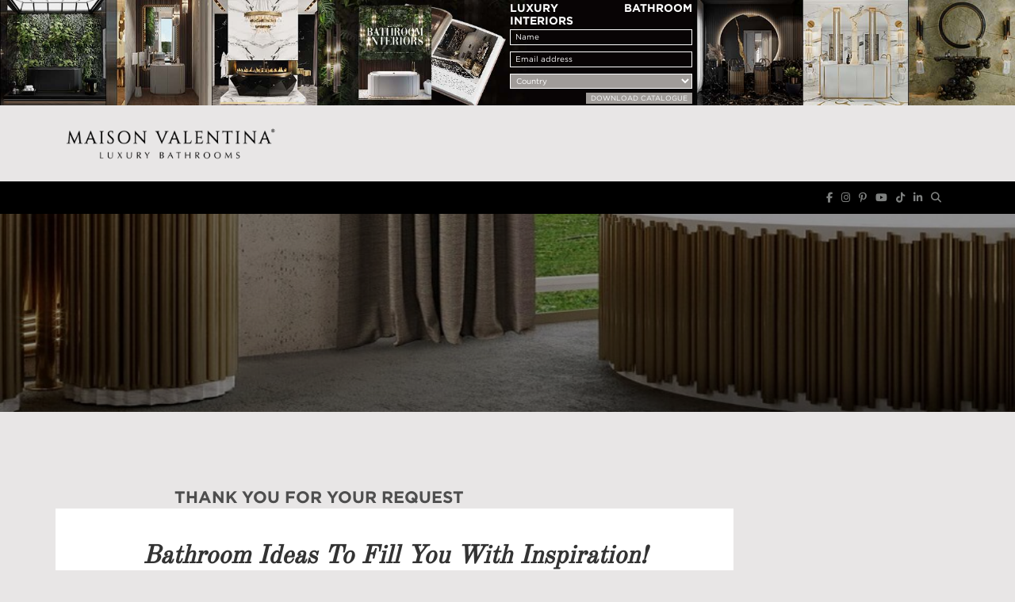

--- FILE ---
content_type: text/html; charset=UTF-8
request_url: https://www.maisonvalentina.net/blog/bathroom-ideas-to-fill-you-with-inspiration/?utm_source=blog&utm_medium=article-image&utm_content=maisonvalentinablog-top-interior-designers-in-lond&utm_campaign=topID&utm_term=dsousa
body_size: 47061
content:
<!DOCTYPE html>
<html lang="en-US" prefix="og: http://ogp.me/ns# fb: http://ogp.me/ns/fb#">

<head><script data-no-optimize="1">var litespeed_docref=sessionStorage.getItem("litespeed_docref");litespeed_docref&&(Object.defineProperty(document,"referrer",{get:function(){return litespeed_docref}}),sessionStorage.removeItem("litespeed_docref"));</script>
  <meta http-equiv="Content-Type" content="text/html; charset=utf-8">


  <link rel="pingback" href="https://www.maisonvalentina.net/blog/xmlrpc.php" />
  <meta name="google-site-verification" content="MUC5T_xYMLxpRTK04MBNtkeevwSN-0cGZhz8j4jiTBA" />
  <link rel="shortcut icon" href="https://maisonvalentina.net/blog/wp-content/uploads/2014/12/favicon.png">
  <meta name="viewport" content="width=device-width, initial-scale=1.0">
  <!-- <link rel="stylesheet" href="/blog/test/wp-content/themes/mv-blog/font-awesome/css/font-awesome.min.css"> -->
  <link rel="stylesheet" href="https://cdnjs.cloudflare.com/ajax/libs/font-awesome/6.7.2/css/all.min.css" integrity="sha512-Evv84Mr4kqVGRNSgIGL/F/aIDqQb7xQ2vcrdIwxfjThSH8CSR7PBEakCr51Ck+w+/U6swU2Im1vVX0SVk9ABhg==" crossorigin="anonymous" referrerpolicy="no-referrer" />
  <link rel="stylesheet" href="https://cdnjs.cloudflare.com/ajax/libs/font-awesome/6.7.2/css/brands.min.css" integrity="sha512-58P9Hy7II0YeXLv+iFiLCv1rtLW47xmiRpC1oFafeKNShp8V5bKV/ciVtYqbk2YfxXQMt58DjNfkXFOn62xE+g==" crossorigin="anonymous" referrerpolicy="no-referrer" />
  <link rel="stylesheet" type="text/css" href="https://www.maisonvalentina.net/blog/wp-content/themes/mv-blog/flexslider.css" />
  <link href="//fonts.googleapis.com/css?family=Old+Standard+TT" rel="stylesheet">
  <script src="//code.jquery.com/jquery-1.4.2.min.js"></script>
  <script type='text/javascript' src="https://cdnjs.cloudflare.com/ajax/libs/jquery-ajaxtransport-xdomainrequest/1.0.1/jquery.xdomainrequest.min.js"></script>
  <script src="https://www.maisonvalentina.net/blog/wp-content/themes/mv-blog/js/forms.js"></script>
  <link rel="stylesheet" type="text/css" href="https://cdnjs.cloudflare.com/ajax/libs/Swiper/4.5.0/css/swiper.css">
  <!-- Forms Validation -->
<!-- <script type="text/javascript" src="http://code.jquery.com/jquery-latest.min.js"></script> -->
<script type="text/javascript">
  function getUrl() {
    var e = localStorage.getItem("PageTrackConv"),
      t = JSON.parse(e);
    t = t[Object.keys(JSON.parse(e)).sort().pop()];
    var r = t[0].url,
      a = t[1].url;
    return data = {
      referrer: r,
      url_origin: a,
      flow: e
    }
  }

  function delUrl() {
    var e = localStorage.getItem("PageTrackConv"),
      t = JSON.parse(e);
    t = t[Object.keys(JSON.parse(e)).sort().pop()], localStorage.removeItem("PageTrackConv");
    var r = {};
    r[0] = t, localStorage.setItem("PageTrackConv", JSON.stringify(r))
  }
  var session = {},
    page = [],
    referer, time = (new Date).toLocaleString(),
    date_diff_indays = function(e, t) {
      return dt1 = new Date(e), dt2 = new Date(t), Math.floor((Date.UTC(dt2.getFullYear(), dt2.getMonth(), dt2.getDate()) - Date.UTC(dt1.getFullYear(), dt1.getMonth(), dt1.getDate())) / 864e5)
    };
  null === localStorage.getItem("PageTrackConv") ? (referer = document.referrer, referer || (referer = "(direct)"), page.push({
    url: referer,
    date: time
  }), page.push({
    url: window.location.href,
    date: time
  }), session[0] = page, page = null) : (session = JSON.parse(localStorage.getItem("PageTrackConv")), date_diff_indays(session[Object.keys(session).length - 1][session[Object.keys(session).length - 1].length - 1].date, time) >= 1 && (referer = document.referrer, referer || (referer = "(direct)"), page.push({
    url: referer,
    date: time
  }), page.push({
    url: window.location.href,
    date: time
  }), session[Object.keys(session).length] = page), session[Object.keys(session).length - 1][session[Object.keys(session).length - 1].length - 1].url != window.location.href ? session[Object.keys(session).length - 1].push({
    url: window.location.href,
    date: time
  }) : null, page = null), localStorage.setItem("PageTrackConv", JSON.stringify(session));
</script>



<script type="text/javascript">
  $(document).ready(function() {

    var url = getUrl();
    $('#send_message01').click(function(e) {
      e.preventDefault();
      var error = false;
      var name = $('#name01').val();
      var email = $('#email01').val();
      var occupation = $('#occupation01').val();
      var marca = "Weblog";
      var page = "maisonvalentinablog";

      if (name.length == 0) {

        var error = true;

        $('#name_error01').fadeIn(500);

      } else {

        $('#name_error01').fadeOut(500);

      }

      if (email.length == 0 || email.indexOf('@') == '-1') {

        var error = true;

        $('#email_error01').fadeIn(500);

      } else {

        $('#email_error01').fadeOut(500);

      }

      if (occupation.length == 0) {

        var error = true;

        $('#occupation_error01').fadeIn(500);

      } else {

        $('#occupation_error01').fadeOut(500);

      }

      if (error == false) {

        $('#send_message01').attr({
          'disabled': 'true',
          'value': 'Sending...'
        });

        $.post("https://www.maisonvalentina.net/blog/send_email_01.php", $("#contact_form01").serialize() + "&url_origin=" + url.url_origin + "&referrer=" + url.referrer + "&lead_path=" + url.flow, function(result) {

          if (result == 'sent') {

            delUrl();



            $('#cf_submit_p01').remove();

            $('#mail_success01').fadeIn(500);





          } else {

            $('#mail_fail01').fadeIn(500);

            $('#send_message01').removeAttr('disabled').attr('value', 'Sent');

          }

        });

      }

    });

  });
</script>

<script type="text/javascript">
  $(document).ready(function() {

    var url = getUrl();
    $('#send_message_sidebar').click(function(e) {
      e.preventDefault();
      var error = false;
      var name = $('#name01').val();
      var email = $('#email01').val();
      var occupation = $('#occupation01').val();
      var marca = "Weblog";
      var page = "maisonvalentinablog";

      if (name.length == 0) {

        var error = true;

        $('#name_error01').fadeIn(500);

      } else {

        $('#name_error01').fadeOut(500);

      }

      if (email.length == 0 || email.indexOf('@') == '-1') {

        var error = true;

        $('#email_error01').fadeIn(500);

      } else {

        $('#email_error01').fadeOut(500);

      }

      if (occupation.length == 0) {

        var error = true;

        $('#occupation_error01').fadeIn(500);

      } else {

        $('#occupation_error01').fadeOut(500);

      }

      if (error == false) {

        $('#send_message_sidebar').attr({
          'disabled': 'true',
          'value': 'Sending...'
        });

        $.post("https://www.maisonvalentina.net/blog/send_email_sidebar.php", $("#contact_form_sidebar").serialize() + "&url_origin=" + url.url_origin + "&referrer=" + url.referrer + "&lead_path=" + url.flow, function(result) {

          if (result == 'sent') {

            delUrl();



            $('#cf_submit_p01').remove();

            $('#mail_success01').fadeIn(500);





          } else {

            $('#mail_fail01').fadeIn(500);

            $('#send_message01').removeAttr('disabled').attr('value', 'Sent');

          }

        });

      }

    });

  });
</script>

<script type="text/javascript">
  $(document).ready(function() {

    var url = getUrl();
    $('#mc4wp_submit').click(function(e) {
      e.preventDefault();
      var error = false;
      var name = $('#mc4wp_name').val();
      var email = $('#mc4wp_email').val();
      var job = $('#mc4wp_job').val();
      var country = $('#mc4wp_job').val();
      var marca = "Weblog";
      var page = "maisonvalentinablog";

      if (name.length == 0) {

        var error = true;

        $('#name_error01').fadeIn(500);

      } else {

        $('#name_error01').fadeOut(500);

      }

      if (email.length == 0 || email.indexOf('@') == '-1') {

        var error = true;

        $('#email_error01').fadeIn(500);

      } else {

        $('#email_error01').fadeOut(500);

      }

      if (job.length == 0) {

        var error = true;

        $('#job_error01').fadeIn(500);

      } else {

        $('#job_error01').fadeOut(500);

      }

      if (country.length == 0) {

        var error = true;

        $('#country_error01').fadeIn(500);

      } else {

        $('#contry_error01').fadeOut(500);

      }

      if (error == false) {

        $('#mc4wp_submit').attr({
          'disabled': 'true',
          'value': 'Sending...'
        });

        $.post("https://www.maisonvalentina.net/blog/subs-newsletter.php", $("#subscribe_form_newsletter").serialize() + "&url_origin=" + url.url_origin + "&referrer=" + url.referrer + "&lead_path=" + url.flow, function(result) {

          if (result == 'sent') {

            delUrl();



            $('#cf_submit_p01').remove();

            $('#mail_success01').fadeIn(500);





          } else {

            $('#mail_fail01').fadeIn(500);

            $('#send_message01').removeAttr('disabled').attr('value', 'Sent');

          }

        });

      }

    });

  });
</script>

<script type="text/javascript">
  $(document).ready(function() {
    var url = getUrl();
    $('#send_message06').click(function(e) {
      e.preventDefault();
      var error = false;
      var topic = $('#topic06').val();
      var name = $('#name06').val();
      var email = $('#email06').val();
      var subject = $('#subject06').val();
      var message = $('#message06').val();
      var marca = "Weblog";
      var page = "maisonvalentinablog";
      var tipo = "Resquest Advertising";

      if (topic.length == 0) {

        var error = true;

        $('#topic_error06').fadeIn(500);

      } else {

        $('#topic_error06').fadeOut(500);

      }

      if (name.length == 0) {

        var error = true;

        $('#name_error06').fadeIn(500);

      } else {

        $('#name_error06').fadeOut(500);

      }

      if (email.length == 0 || email.indexOf('@') == '-1') {

        var error = true;

        $('#email_error06').fadeIn(500);

      } else {

        $('#email_error06').fadeOut(500);

      }

      if (subject.length == 0) {

        var error = true;

        $('#subject_error06').fadeIn(500);

      } else {

        $('#subject_error06').fadeOut(500);

      }

      if (message.length == 0) {

        var error = true;

        $('#message_error06').fadeIn(500);

      } else {

        $('#message_error06').fadeOut(500);

      }

      if (error == false) {

        $('#send_message06').attr({
          'disabled': 'true',
          'value': 'Sending...'
        });

        $.post("https://www.maisonvalentina.net/blog/send_email_atv.php", $("#contact_form06").serialize() + "&url_origin=" + url.url_origin + "&referrer=" + url.referrer + "&lead_path=" + url.flow, function(result) {

          if (result == 'sent') {
            delUrl();


            var contentType = "application/x-www-form-urlencoded; charset=utf-8";

            if (window.XDomainRequest)

              contentType = "text/plain";



            $.ajax({
              url: "http://webuzz.com.pt/subscribers_get/post_blog_form.php",
              data: {
                name: name,
                email: email,
                marca: marca,
                page: page,
                tipo: tipo,
                //PREVENT CSRF ATTACKS
                token_webuzz: 'g2zAsJ8NrvZHmdCuvydCWoGWNjYRsr9jYbPpDIqf',
                //futuro código para o plano
              },

              type: "POST",

              dataType: "json",

              contentType: contentType,

              success: function(data)

              {

                if (data == "error_1")

                {

                  $('#mail_fail_exists06').fadeIn(500);

                  $('#send_message06').removeAttr('disabled').attr('value', 'Sent');

                } else if (data == "success")

                {

                  $('#cf_submit_p06').remove();

                  $('#mail_success06').fadeIn(500);

                }

              },

            });



          } else {

            $('#mail_fail06').fadeIn(500);

            $('#send_message06').removeAttr('disabled').attr('value', 'Sent');

          }

        });

      }

    });

  });
</script>



<script type="text/javascript">
  jQuery(document).ready(function() {
    jQuery('.btn-blog').click(function(event) {

      data_id = jQuery(this).attr('data-product');
      jQuery('.form2020 input[name="id"]').attr('value', data_id);
    });
    var url = getUrl();

    jQuery('.form2020 .cta-form-group button').click(function(e) {
       e.preventDefault();
    const $form = jQuery(this).closest('form'); // isola o formulário específico
    let error = false;

    const name = $form.find('input[name="name"]').val();
    const email = $form.find('input[name="email"]').val();
    const phone = $form.find('input[name="phone"]').val();
    const country1 = $form.find('select[name="country"]').val();
    const professional = $form.find('input[name="professional"]:checked').val();
    const company = $form.find('input[name="company"]').val();
    const job = $form.find('input[name="job"]').val();
    const employees = $form.find('input[name="employees"]').val();
    const inputInterested = $form.find('input[name="inputInterested"]').val();
    const userLang = navigator.language || navigator.userLanguage;

    if (userLang == null || inputInterested != '' || userLang == 0) {
        error = true;
        window.location.replace('http://www.google.com');
        return;
    }

    if (name.length === 0) {
        error = true;
        $form.find('.error_name').fadeIn(500);
    } else {
        $form.find('.error_name').fadeOut(500);
    }

    if (email.length === 0 || email.indexOf('@') === -1) {
        error = true;
        $form.find('.error_email').fadeIn(500);
    } else {
        $form.find('.error_email').fadeOut(500);
    }

    if (country1.length === 0) {
        error = true;
        $form.find('.error_country').fadeIn(500);
    } else {
        $form.find('.error_country').fadeOut(500);
    }

    if (phone.length === 0) {
        error = true;
        $form.find('.error_phone').fadeIn(500);
    } else {
        $form.find('.error_phone').fadeOut(500);
    }

    if (professional) {
        $form.find('.error_radio').fadeOut(500);

        if (professional === "Yes") {
            if (company.length === 0) {
                error = true;
                $form.find('.error_company').fadeIn(500);
            } else {
                $form.find('.error_company').fadeOut(500);
            }

            if (job.length === 0) {
                error = true;
                $form.find('.error_job').fadeIn(500);
            } else {
                $form.find('.error_job').fadeOut(500);
            }

            if (employees.length === 0) {
                error = true;
                $form.find('.error_employees').fadeIn(500);
            } else {
                $form.find('.error_employees').fadeOut(500);
            }
        }
    } else {
        error = true;
        $form.find('.error_radio').fadeIn(500);
    }

      if (error == false) {

        jQuery.post("/blog/process-get-price.php", jQuery(".form2020").serialize() + "&url_origin=" + url.url_origin + "&referrer=" + url.referrer + "&lead_path=" + url.flow, function(result) {

          if (result == 'sent') {
            delUrl();

            jQuery('.successmessage').fadeIn(500);
            jQuery('#get-price').modal('hide');
            jQuery("#thankYouNote").modal("show");


          } else {



          }

        });

      }

    });

  });

  function fucntionProYes() {
    jQuery('.professional-inside').fadeIn();
  }

  function fucntionProNo() {
    jQuery('.professional-inside').fadeOut();

  }
</script>  <title>Bathroom Ideas To Fill You With Inspiration! - Maison Valentina Blog</title>

  <meta name='robots' content='max-image-preview:large' />
	<style>img:is([sizes="auto" i], [sizes^="auto," i]) { contain-intrinsic-size: 3000px 1500px }</style>
	
<!-- start/ Premium SEO pack - Wordpress Plugin -->
<meta name="description" content="Bathroom ideas can certainly be of great help when you feel the need to remodel your newest bathroom! So, in an effort to be able to guide you through all the r"/>
<meta name="keywords" content="bathroom, interior design, bathroom design"/>
<meta property='og:locale' content='en_US'/>
<meta property="og:site_name" content="Maison Valentina Blog"/>
<meta property="fb:app_id" content="966242223397117"/>
<meta property="og:type" content="article"/>
<meta property="og:url" content="https://www.maisonvalentina.net/blog/bathroom-ideas-to-fill-you-with-inspiration/"/>
<meta property="og:title" content="Bathroom Ideas To Fill You With Inspiration!"/>
<meta property="og:description" content="Bathroom ideas can certainly be of great help when you feel the need to remodel your newest bathroom! So, in an effort to be able to guide you through all the r"/>
<meta property="og:image" content="https://www.maisonvalentina.net/blog/wp-content/uploads/2021/04/stunning-bathroom-with-golden-accents-and-mixing-metal-finishes-1-1.jpg"/>
<meta property="article:published_time" content="2021-04-07T11:09:07+00:00"/>
<meta property="article:modified_time" content="2021-04-26T17:44:38+00:00"/>
<meta property="article:author" content="https://www.maisonvalentina.net/blog/author/nicolelawrence/"/>
<meta property="article:section" content="Accessories"/>
<meta property="article:tag" content="bathroom design"/>
<meta property="article:tag" content="bathroom design Ideas"/>
<meta property="article:tag" content="interior design"/>
<meta name="twitter:url" content="https://www.maisonvalentina.net/blog/bathroom-ideas-to-fill-you-with-inspiration/"/>
<meta name="twitter:card" content="summary"/>
<meta name="twitter:title" content="Bathroom Ideas To Fill You With Inspiration!"/>
<meta name="twitter:description" content="Bathroom ideas can certainly be of great help when you feel the need to remodel your newest bathroom! So, in an effort to be able to guide you through all the r"/>
<meta name="twitter:image" content="https://www.maisonvalentina.net/blog/wp-content/uploads/2021/04/stunning-bathroom-with-golden-accents-and-mixing-metal-finishes-1-1.jpg"/>
<!-- end/ Premium SEO pack - Wordpress Plugin -->

<link rel="alternate" type="application/rss+xml" title="Maison Valentina Blog &raquo; Feed" href="https://www.maisonvalentina.net/blog/feed/" />
<link rel="alternate" type="application/rss+xml" title="Maison Valentina Blog &raquo; Comments Feed" href="https://www.maisonvalentina.net/blog/comments/feed/" />
<link rel="alternate" type="application/rss+xml" title="Maison Valentina Blog &raquo; Bathroom Ideas To Fill You With Inspiration! Comments Feed" href="https://www.maisonvalentina.net/blog/bathroom-ideas-to-fill-you-with-inspiration/feed/" />
<script type="text/javascript">
/* <![CDATA[ */
window._wpemojiSettings = {"baseUrl":"https:\/\/s.w.org\/images\/core\/emoji\/15.0.3\/72x72\/","ext":".png","svgUrl":"https:\/\/s.w.org\/images\/core\/emoji\/15.0.3\/svg\/","svgExt":".svg","source":{"concatemoji":"https:\/\/www.maisonvalentina.net\/blog\/wp-includes\/js\/wp-emoji-release.min.js?ver=6.7.4"}};
/*! This file is auto-generated */
!function(i,n){var o,s,e;function c(e){try{var t={supportTests:e,timestamp:(new Date).valueOf()};sessionStorage.setItem(o,JSON.stringify(t))}catch(e){}}function p(e,t,n){e.clearRect(0,0,e.canvas.width,e.canvas.height),e.fillText(t,0,0);var t=new Uint32Array(e.getImageData(0,0,e.canvas.width,e.canvas.height).data),r=(e.clearRect(0,0,e.canvas.width,e.canvas.height),e.fillText(n,0,0),new Uint32Array(e.getImageData(0,0,e.canvas.width,e.canvas.height).data));return t.every(function(e,t){return e===r[t]})}function u(e,t,n){switch(t){case"flag":return n(e,"\ud83c\udff3\ufe0f\u200d\u26a7\ufe0f","\ud83c\udff3\ufe0f\u200b\u26a7\ufe0f")?!1:!n(e,"\ud83c\uddfa\ud83c\uddf3","\ud83c\uddfa\u200b\ud83c\uddf3")&&!n(e,"\ud83c\udff4\udb40\udc67\udb40\udc62\udb40\udc65\udb40\udc6e\udb40\udc67\udb40\udc7f","\ud83c\udff4\u200b\udb40\udc67\u200b\udb40\udc62\u200b\udb40\udc65\u200b\udb40\udc6e\u200b\udb40\udc67\u200b\udb40\udc7f");case"emoji":return!n(e,"\ud83d\udc26\u200d\u2b1b","\ud83d\udc26\u200b\u2b1b")}return!1}function f(e,t,n){var r="undefined"!=typeof WorkerGlobalScope&&self instanceof WorkerGlobalScope?new OffscreenCanvas(300,150):i.createElement("canvas"),a=r.getContext("2d",{willReadFrequently:!0}),o=(a.textBaseline="top",a.font="600 32px Arial",{});return e.forEach(function(e){o[e]=t(a,e,n)}),o}function t(e){var t=i.createElement("script");t.src=e,t.defer=!0,i.head.appendChild(t)}"undefined"!=typeof Promise&&(o="wpEmojiSettingsSupports",s=["flag","emoji"],n.supports={everything:!0,everythingExceptFlag:!0},e=new Promise(function(e){i.addEventListener("DOMContentLoaded",e,{once:!0})}),new Promise(function(t){var n=function(){try{var e=JSON.parse(sessionStorage.getItem(o));if("object"==typeof e&&"number"==typeof e.timestamp&&(new Date).valueOf()<e.timestamp+604800&&"object"==typeof e.supportTests)return e.supportTests}catch(e){}return null}();if(!n){if("undefined"!=typeof Worker&&"undefined"!=typeof OffscreenCanvas&&"undefined"!=typeof URL&&URL.createObjectURL&&"undefined"!=typeof Blob)try{var e="postMessage("+f.toString()+"("+[JSON.stringify(s),u.toString(),p.toString()].join(",")+"));",r=new Blob([e],{type:"text/javascript"}),a=new Worker(URL.createObjectURL(r),{name:"wpTestEmojiSupports"});return void(a.onmessage=function(e){c(n=e.data),a.terminate(),t(n)})}catch(e){}c(n=f(s,u,p))}t(n)}).then(function(e){for(var t in e)n.supports[t]=e[t],n.supports.everything=n.supports.everything&&n.supports[t],"flag"!==t&&(n.supports.everythingExceptFlag=n.supports.everythingExceptFlag&&n.supports[t]);n.supports.everythingExceptFlag=n.supports.everythingExceptFlag&&!n.supports.flag,n.DOMReady=!1,n.readyCallback=function(){n.DOMReady=!0}}).then(function(){return e}).then(function(){var e;n.supports.everything||(n.readyCallback(),(e=n.source||{}).concatemoji?t(e.concatemoji):e.wpemoji&&e.twemoji&&(t(e.twemoji),t(e.wpemoji)))}))}((window,document),window._wpemojiSettings);
/* ]]> */
</script>
<link rel='stylesheet' id='ult-fs-search-css' href='https://www.maisonvalentina.net/blog/wp-content/plugins/FullScreenSearch-1.0/assets/css/ult-fs-search.css?ver=6.7.4' type='text/css' media='all' />
<style id='wp-emoji-styles-inline-css' type='text/css'>

	img.wp-smiley, img.emoji {
		display: inline !important;
		border: none !important;
		box-shadow: none !important;
		height: 1em !important;
		width: 1em !important;
		margin: 0 0.07em !important;
		vertical-align: -0.1em !important;
		background: none !important;
		padding: 0 !important;
	}
</style>
<link rel='stylesheet' id='wp-block-library-css' href='https://www.maisonvalentina.net/blog/wp-includes/css/dist/block-library/style.min.css?ver=6.7.4' type='text/css' media='all' />
<style id='classic-theme-styles-inline-css' type='text/css'>
/*! This file is auto-generated */
.wp-block-button__link{color:#fff;background-color:#32373c;border-radius:9999px;box-shadow:none;text-decoration:none;padding:calc(.667em + 2px) calc(1.333em + 2px);font-size:1.125em}.wp-block-file__button{background:#32373c;color:#fff;text-decoration:none}
</style>
<style id='global-styles-inline-css' type='text/css'>
:root{--wp--preset--aspect-ratio--square: 1;--wp--preset--aspect-ratio--4-3: 4/3;--wp--preset--aspect-ratio--3-4: 3/4;--wp--preset--aspect-ratio--3-2: 3/2;--wp--preset--aspect-ratio--2-3: 2/3;--wp--preset--aspect-ratio--16-9: 16/9;--wp--preset--aspect-ratio--9-16: 9/16;--wp--preset--color--black: #000000;--wp--preset--color--cyan-bluish-gray: #abb8c3;--wp--preset--color--white: #ffffff;--wp--preset--color--pale-pink: #f78da7;--wp--preset--color--vivid-red: #cf2e2e;--wp--preset--color--luminous-vivid-orange: #ff6900;--wp--preset--color--luminous-vivid-amber: #fcb900;--wp--preset--color--light-green-cyan: #7bdcb5;--wp--preset--color--vivid-green-cyan: #00d084;--wp--preset--color--pale-cyan-blue: #8ed1fc;--wp--preset--color--vivid-cyan-blue: #0693e3;--wp--preset--color--vivid-purple: #9b51e0;--wp--preset--gradient--vivid-cyan-blue-to-vivid-purple: linear-gradient(135deg,rgba(6,147,227,1) 0%,rgb(155,81,224) 100%);--wp--preset--gradient--light-green-cyan-to-vivid-green-cyan: linear-gradient(135deg,rgb(122,220,180) 0%,rgb(0,208,130) 100%);--wp--preset--gradient--luminous-vivid-amber-to-luminous-vivid-orange: linear-gradient(135deg,rgba(252,185,0,1) 0%,rgba(255,105,0,1) 100%);--wp--preset--gradient--luminous-vivid-orange-to-vivid-red: linear-gradient(135deg,rgba(255,105,0,1) 0%,rgb(207,46,46) 100%);--wp--preset--gradient--very-light-gray-to-cyan-bluish-gray: linear-gradient(135deg,rgb(238,238,238) 0%,rgb(169,184,195) 100%);--wp--preset--gradient--cool-to-warm-spectrum: linear-gradient(135deg,rgb(74,234,220) 0%,rgb(151,120,209) 20%,rgb(207,42,186) 40%,rgb(238,44,130) 60%,rgb(251,105,98) 80%,rgb(254,248,76) 100%);--wp--preset--gradient--blush-light-purple: linear-gradient(135deg,rgb(255,206,236) 0%,rgb(152,150,240) 100%);--wp--preset--gradient--blush-bordeaux: linear-gradient(135deg,rgb(254,205,165) 0%,rgb(254,45,45) 50%,rgb(107,0,62) 100%);--wp--preset--gradient--luminous-dusk: linear-gradient(135deg,rgb(255,203,112) 0%,rgb(199,81,192) 50%,rgb(65,88,208) 100%);--wp--preset--gradient--pale-ocean: linear-gradient(135deg,rgb(255,245,203) 0%,rgb(182,227,212) 50%,rgb(51,167,181) 100%);--wp--preset--gradient--electric-grass: linear-gradient(135deg,rgb(202,248,128) 0%,rgb(113,206,126) 100%);--wp--preset--gradient--midnight: linear-gradient(135deg,rgb(2,3,129) 0%,rgb(40,116,252) 100%);--wp--preset--font-size--small: 13px;--wp--preset--font-size--medium: 20px;--wp--preset--font-size--large: 36px;--wp--preset--font-size--x-large: 42px;--wp--preset--spacing--20: 0.44rem;--wp--preset--spacing--30: 0.67rem;--wp--preset--spacing--40: 1rem;--wp--preset--spacing--50: 1.5rem;--wp--preset--spacing--60: 2.25rem;--wp--preset--spacing--70: 3.38rem;--wp--preset--spacing--80: 5.06rem;--wp--preset--shadow--natural: 6px 6px 9px rgba(0, 0, 0, 0.2);--wp--preset--shadow--deep: 12px 12px 50px rgba(0, 0, 0, 0.4);--wp--preset--shadow--sharp: 6px 6px 0px rgba(0, 0, 0, 0.2);--wp--preset--shadow--outlined: 6px 6px 0px -3px rgba(255, 255, 255, 1), 6px 6px rgba(0, 0, 0, 1);--wp--preset--shadow--crisp: 6px 6px 0px rgba(0, 0, 0, 1);}:where(.is-layout-flex){gap: 0.5em;}:where(.is-layout-grid){gap: 0.5em;}body .is-layout-flex{display: flex;}.is-layout-flex{flex-wrap: wrap;align-items: center;}.is-layout-flex > :is(*, div){margin: 0;}body .is-layout-grid{display: grid;}.is-layout-grid > :is(*, div){margin: 0;}:where(.wp-block-columns.is-layout-flex){gap: 2em;}:where(.wp-block-columns.is-layout-grid){gap: 2em;}:where(.wp-block-post-template.is-layout-flex){gap: 1.25em;}:where(.wp-block-post-template.is-layout-grid){gap: 1.25em;}.has-black-color{color: var(--wp--preset--color--black) !important;}.has-cyan-bluish-gray-color{color: var(--wp--preset--color--cyan-bluish-gray) !important;}.has-white-color{color: var(--wp--preset--color--white) !important;}.has-pale-pink-color{color: var(--wp--preset--color--pale-pink) !important;}.has-vivid-red-color{color: var(--wp--preset--color--vivid-red) !important;}.has-luminous-vivid-orange-color{color: var(--wp--preset--color--luminous-vivid-orange) !important;}.has-luminous-vivid-amber-color{color: var(--wp--preset--color--luminous-vivid-amber) !important;}.has-light-green-cyan-color{color: var(--wp--preset--color--light-green-cyan) !important;}.has-vivid-green-cyan-color{color: var(--wp--preset--color--vivid-green-cyan) !important;}.has-pale-cyan-blue-color{color: var(--wp--preset--color--pale-cyan-blue) !important;}.has-vivid-cyan-blue-color{color: var(--wp--preset--color--vivid-cyan-blue) !important;}.has-vivid-purple-color{color: var(--wp--preset--color--vivid-purple) !important;}.has-black-background-color{background-color: var(--wp--preset--color--black) !important;}.has-cyan-bluish-gray-background-color{background-color: var(--wp--preset--color--cyan-bluish-gray) !important;}.has-white-background-color{background-color: var(--wp--preset--color--white) !important;}.has-pale-pink-background-color{background-color: var(--wp--preset--color--pale-pink) !important;}.has-vivid-red-background-color{background-color: var(--wp--preset--color--vivid-red) !important;}.has-luminous-vivid-orange-background-color{background-color: var(--wp--preset--color--luminous-vivid-orange) !important;}.has-luminous-vivid-amber-background-color{background-color: var(--wp--preset--color--luminous-vivid-amber) !important;}.has-light-green-cyan-background-color{background-color: var(--wp--preset--color--light-green-cyan) !important;}.has-vivid-green-cyan-background-color{background-color: var(--wp--preset--color--vivid-green-cyan) !important;}.has-pale-cyan-blue-background-color{background-color: var(--wp--preset--color--pale-cyan-blue) !important;}.has-vivid-cyan-blue-background-color{background-color: var(--wp--preset--color--vivid-cyan-blue) !important;}.has-vivid-purple-background-color{background-color: var(--wp--preset--color--vivid-purple) !important;}.has-black-border-color{border-color: var(--wp--preset--color--black) !important;}.has-cyan-bluish-gray-border-color{border-color: var(--wp--preset--color--cyan-bluish-gray) !important;}.has-white-border-color{border-color: var(--wp--preset--color--white) !important;}.has-pale-pink-border-color{border-color: var(--wp--preset--color--pale-pink) !important;}.has-vivid-red-border-color{border-color: var(--wp--preset--color--vivid-red) !important;}.has-luminous-vivid-orange-border-color{border-color: var(--wp--preset--color--luminous-vivid-orange) !important;}.has-luminous-vivid-amber-border-color{border-color: var(--wp--preset--color--luminous-vivid-amber) !important;}.has-light-green-cyan-border-color{border-color: var(--wp--preset--color--light-green-cyan) !important;}.has-vivid-green-cyan-border-color{border-color: var(--wp--preset--color--vivid-green-cyan) !important;}.has-pale-cyan-blue-border-color{border-color: var(--wp--preset--color--pale-cyan-blue) !important;}.has-vivid-cyan-blue-border-color{border-color: var(--wp--preset--color--vivid-cyan-blue) !important;}.has-vivid-purple-border-color{border-color: var(--wp--preset--color--vivid-purple) !important;}.has-vivid-cyan-blue-to-vivid-purple-gradient-background{background: var(--wp--preset--gradient--vivid-cyan-blue-to-vivid-purple) !important;}.has-light-green-cyan-to-vivid-green-cyan-gradient-background{background: var(--wp--preset--gradient--light-green-cyan-to-vivid-green-cyan) !important;}.has-luminous-vivid-amber-to-luminous-vivid-orange-gradient-background{background: var(--wp--preset--gradient--luminous-vivid-amber-to-luminous-vivid-orange) !important;}.has-luminous-vivid-orange-to-vivid-red-gradient-background{background: var(--wp--preset--gradient--luminous-vivid-orange-to-vivid-red) !important;}.has-very-light-gray-to-cyan-bluish-gray-gradient-background{background: var(--wp--preset--gradient--very-light-gray-to-cyan-bluish-gray) !important;}.has-cool-to-warm-spectrum-gradient-background{background: var(--wp--preset--gradient--cool-to-warm-spectrum) !important;}.has-blush-light-purple-gradient-background{background: var(--wp--preset--gradient--blush-light-purple) !important;}.has-blush-bordeaux-gradient-background{background: var(--wp--preset--gradient--blush-bordeaux) !important;}.has-luminous-dusk-gradient-background{background: var(--wp--preset--gradient--luminous-dusk) !important;}.has-pale-ocean-gradient-background{background: var(--wp--preset--gradient--pale-ocean) !important;}.has-electric-grass-gradient-background{background: var(--wp--preset--gradient--electric-grass) !important;}.has-midnight-gradient-background{background: var(--wp--preset--gradient--midnight) !important;}.has-small-font-size{font-size: var(--wp--preset--font-size--small) !important;}.has-medium-font-size{font-size: var(--wp--preset--font-size--medium) !important;}.has-large-font-size{font-size: var(--wp--preset--font-size--large) !important;}.has-x-large-font-size{font-size: var(--wp--preset--font-size--x-large) !important;}
:where(.wp-block-post-template.is-layout-flex){gap: 1.25em;}:where(.wp-block-post-template.is-layout-grid){gap: 1.25em;}
:where(.wp-block-columns.is-layout-flex){gap: 2em;}:where(.wp-block-columns.is-layout-grid){gap: 2em;}
:root :where(.wp-block-pullquote){font-size: 1.5em;line-height: 1.6;}
</style>
<link rel='stylesheet' id='geotarget-css' href='https://www.maisonvalentina.net/blog/wp-content/plugins/geotargeting/public/css/geotarget-public.css?ver=1.3.6.1' type='text/css' media='all' />
<link rel='stylesheet' id='jpibfi-style-css' href='https://www.maisonvalentina.net/blog/wp-content/plugins/jquery-pin-it-button-for-images/css/client.css?ver=3.0.6' type='text/css' media='all' />
<link rel='stylesheet' id='pinterestRSScss-css' href='https://www.maisonvalentina.net/blog/wp-content/plugins/pinterest-rss-widget/style.css?ver=6.7.4' type='text/css' media='all' />
<link rel='stylesheet' id='theiaPostSlider-css' href='https://www.maisonvalentina.net/blog/wp-content/plugins/theia-post-slider/css/black.css?ver=1.3.4' type='text/css' media='all' />
<link rel='stylesheet' id='megamenu-css' href='https://www.maisonvalentina.net/blog/wp-content/uploads/maxmegamenu/style.css?ver=b8a85b' type='text/css' media='all' />
<link rel='stylesheet' id='dashicons-css' href='https://www.maisonvalentina.net/blog/wp-includes/css/dashicons.min.css?ver=6.7.4' type='text/css' media='all' />
<link rel='stylesheet' id='wppopups-base-css' href='https://www.maisonvalentina.net/blog/wp-content/plugins/wp-popups-lite/src/assets/css/wppopups-base.css?ver=2.2.0.3' type='text/css' media='all' />
<link rel='stylesheet' id='beyond_bootstrap-theme-css' href='https://www.maisonvalentina.net/blog/wp-content/themes/mv-blog/css/bootstrap-theme.min.css?ver=6.7.4' type='text/css' media='all' />
<link rel='stylesheet' id='beyond_bootstrap-css' href='https://www.maisonvalentina.net/blog/wp-content/themes/mv-blog/css/bootstrap.min.css?ver=6.7.4' type='text/css' media='all' />
<link rel='stylesheet' id='beyond_slicknav-css' href='https://www.maisonvalentina.net/blog/wp-content/themes/mv-blog/css/slicknav.css?ver=6.7.4' type='text/css' media='all' />
<link rel='stylesheet' id='beyond_elegant-font-css' href='https://www.maisonvalentina.net/blog/wp-content/themes/mv-blog/fonts/elegant_font/HTML_CSS/style.css?ver=6.7.4' type='text/css' media='all' />
<link rel='stylesheet' id='beyond_openSans-css' href='https://www.maisonvalentina.net/blog/wp-content/themes/mv-blog/css/web_fonts/opensans_regular_macroman/stylesheet.css?ver=6.7.4' type='text/css' media='all' />
<link rel='stylesheet' id='beyond_style-css' href='https://www.maisonvalentina.net/blog/wp-content/themes/mv-blog/style.css?ver=6.7.4' type='text/css' media='all' />
<link rel='stylesheet' id='newsletter-css' href='https://www.maisonvalentina.net/blog/wp-content/plugins/newsletter/style.css?ver=9.1.1' type='text/css' media='all' />
<script type="text/javascript" src="https://www.maisonvalentina.net/blog/wp-content/plugins/jquery-updater/js/jquery-3.7.1.min.js?ver=3.7.1" id="jquery-core-js"></script>
<script type="text/javascript" src="https://www.maisonvalentina.net/blog/wp-content/plugins/jquery-updater/js/jquery-migrate-3.5.2.min.js?ver=3.5.2" id="jquery-migrate-js"></script>
<script type="text/javascript" src="https://www.maisonvalentina.net/blog/wp-content/plugins/geotargeting/public/js/geotarget-public.js?ver=1.3.6.1" id="geotarget-js"></script>
<script type="text/javascript" src="https://www.maisonvalentina.net/blog/wp-content/plugins/geotargeting/public/js/ddslick.js?ver=1.3.6.1" id="geot-slick-js"></script>
<script type="text/javascript" src="https://www.maisonvalentina.net/blog/wp-content/plugins/pinterest-rss-widget/jquery.nailthumb.1.0.min.js?ver=6.7.4" id="pinterestRSSjs-js"></script>
<script type="text/javascript" src="https://www.maisonvalentina.net/blog/wp-content/plugins/theia-post-slider/js/balupton-history.js/history.js?ver=1.7.1" id="history.js-js"></script>
<script type="text/javascript" src="https://www.maisonvalentina.net/blog/wp-content/plugins/theia-post-slider/js/balupton-history.js/history.adapter.jquery.js?ver=1.7.1" id="history.adapter.jquery.js-js"></script>
<script type="text/javascript" src="https://www.maisonvalentina.net/blog/wp-content/plugins/theia-post-slider/js/async.min.js?ver=25.11.2012" id="async.js-js"></script>
<script type="text/javascript" src="https://www.maisonvalentina.net/blog/wp-content/plugins/theia-post-slider/js/tps-transition-slide.js?ver=1.3.4" id="theiaPostSlider-transition-slide.js-js"></script>
<link rel="https://api.w.org/" href="https://www.maisonvalentina.net/blog/wp-json/" /><link rel="alternate" title="JSON" type="application/json" href="https://www.maisonvalentina.net/blog/wp-json/wp/v2/posts/29618" /><link rel="EditURI" type="application/rsd+xml" title="RSD" href="https://www.maisonvalentina.net/blog/xmlrpc.php?rsd" />
<meta name="generator" content="WordPress 6.7.4" />
<link rel="canonical" href="https://www.maisonvalentina.net/blog/bathroom-ideas-to-fill-you-with-inspiration/" />
<link rel='shortlink' href='https://www.maisonvalentina.net/blog/?p=29618' />
<link rel="alternate" title="oEmbed (JSON)" type="application/json+oembed" href="https://www.maisonvalentina.net/blog/wp-json/oembed/1.0/embed?url=https%3A%2F%2Fwww.maisonvalentina.net%2Fblog%2Fbathroom-ideas-to-fill-you-with-inspiration%2F" />
<link rel="alternate" title="oEmbed (XML)" type="text/xml+oembed" href="https://www.maisonvalentina.net/blog/wp-json/oembed/1.0/embed?url=https%3A%2F%2Fwww.maisonvalentina.net%2Fblog%2Fbathroom-ideas-to-fill-you-with-inspiration%2F&#038;format=xml" />
			<script  src="https://code.jquery.com/jquery-3.2.1.min.js"  integrity="sha256-hwg4gsxgFZhOsEEamdOYGBf13FyQuiTwlAQgxVSNgt4=" crossorigin="anonymous"></script>
			<script>BDjQuery = jQuery.noConflict( true );</script>
							<script>
				BDjQuery(document).on('click', '.bannerDinamicAction', function (event) {
					BDjQuery.ajax({
						url:  "https://www.maisonvalentina.net/blog/wp-content/plugins/banners_dinamicos/ClickCount.php",
						data: {
							idImage:BDjQuery(this).attr("data-imageid"),
						},
						success: console.log("success"),
					});
				});
			</script>
		<style type="text/css">
	a.pinit-button.custom span {
		}

	.pinit-hover {
		opacity: 0.5 !important;
		filter: alpha(opacity=50) !important;
	}
	a.pinit-button {
	border-bottom: 0 !important;
	box-shadow: none !important;
	margin-bottom: 0 !important;
}
a.pinit-button::after {
    display: none;
}</style>
				<script>
			document.documentElement.className = document.documentElement.className.replace( 'no-js', 'js' );
		</script>
				<style>
			.no-js img.lazyload { display: none; }
			figure.wp-block-image img.lazyloading { min-width: 150px; }
							.lazyload, .lazyloading { opacity: 0; }
				.lazyloaded {
					opacity: 1;
					transition: opacity 400ms;
					transition-delay: 0ms;
				}
					</style>
		<!--[if lt IE 9]><script src="https://www.maisonvalentina.net/blog/wp-content/themes/mv-blog/js/html5shiv.js"></script><![endif]-->    <style type="text/css" id="custom-background-css">
        body.custom-background {
            background-color: #ffffff;        }
    </style>
<style type="text/css">/** Mega Menu CSS: fs **/</style>

  <!-- Google tag (gtag.js) analytics  -->
  <script async src="https://www.googletagmanager.com/gtag/js?id=G-RLW0MM8ZFT"></script>
  <script>
    window.dataLayer = window.dataLayer || [];

    function gtag() {
      dataLayer.push(arguments);
    }
    gtag('js', new Date());

    gtag('config', 'G-RLW0MM8ZFT');
  </script>

  <style>
    @font-face {
      font-family: GothamBold;
      src: url('https://www.maisonvalentina.net/en/fonts/gotham/Gotham-Bold.otf');
    }

    @font-face {
      font-family: Gotham;
      src: url('https://www.maisonvalentina.net/en/fonts/gotham/GothamBook.ttf');
    }

    @font-face {
      font-family: GothamBook;
      src: url('https://www.maisonvalentina.net/en/fonts/gotham/gotham-book.otf');
    }

    .modal:before {
      content: '';
      display: inline-block;
      height: 100%;
      vertical-align: middle;
      margin-right: -4 px;
    }

    .formTop2 form input,
    .formTop2 select {
      width: 100%;
      color: #ffffff;
      font-size: 10px;
      padding: 2px 3px;
      border-color: #ffffff;
      font-family: GothamBook;
      letter-spacing: 0;
      background: transparent;
      height: auto;

    }

    .formTop2 {
      position: absolute;
      right: 0;
      width: 51%;
    }

    .formTop {
      position: absolute;
      right: 0;
      width: 52%;
    }

    .formTop h3,
    .formTop2 h3 {
      font-family: GothamBold;
      color: #b59894;
      margin-bottom: 0;
      font-size: 16px;
      margin-top: 0;
    }

    .formTop h5,
    .formTop2 h5 {
      font-family: GothamLight;
      color: #b59894;
      margin-top: 0;
      font-size: 9px;
      margin-bottom: 5px;
    }

    .formTop form input {
      width: 100%;
      color: #b59894;
      font-size: 10px;
      padding: 2px 3px;
      border-color: #b59894;
      font-family: GothamBook;
      letter-spacing: 0;
      background: transparent;
      height: auto;
    }


    .formTop2 form input::placeholder {
      /* Chrome, Firefox, Opera, Safari 10.1+ */
      color: #fff;
      font-size: 10px;
      padding: 5px 3px;
      font-family: GothamBook;
    }

    .formTop2 form input:-ms-input-placeholder {
      /* Internet Explorer 10-11 */
      color: #fff;
      font-size: 10px;
      padding: 5px 3px;
      font-family: GothamBook;
    }

    .formTop2 form input::-ms-input-placeholder {
      /* Microsoft Edge */
      color: #fff;
      font-size: 10px;
      padding: 5px 3px;
      font-family: GothamBook;
    }




    .formTop form input::placeholder {
      /* Chrome, Firefox, Opera, Safari 10.1+ */
      color: #b59894;
      font-size: 10px;
      padding: 5px 3px;
      font-family: GothamBook;
    }

    .formTop form input:-ms-input-placeholder {
      /* Internet Explorer 10-11 */
      color: #b59894;
      font-size: 10px;
      padding: 5px 3px;
      font-family: GothamBook;
    }

    .formTop form input::-ms-input-placeholder {
      /* Microsoft Edge */
      color: #b59894;
      font-size: 10px;
      padding: 5px 3px;
      font-family: GothamBook;
    }

    .formTop form button,
    .formTop2 form button {
      font-size: 9px;
      background-color: #b59894;
      color: white;
      border: 0;
      float: right;
      font-family: GothamBook;
    }

    .banefixedfull {
      background-color: #cccccc;
      position: fixed;
      bottom: 0;
      left: 0;
      width: 100%;
      z-index: 99;
      box-shadow: 0px 0 10px rgb(0 0 0 / 80%);
      -moz-box-shadow: 0px 0 10px rgba(0, 0, 0, 0.8);
      -webkit-box-shadow: 0px 0 10px rgb(0 0 0 / 80%);
      padding: 5px 0;
    }

    button.close-sticky {
      position: absolute;
      right: 5%;
      top: -15px;
      border-radius: 100%;
      width: 30px;
      height: 30px;
      font-size: 22px;
      line-height: 24px;
      color: #000;
      border-color: #333;
      border-style: solid;
      border-width: 1px;
      background: rgb(239, 239, 239);
      padding: 0;
      text-align: center;
      padding-bottom: 3px;
    }

    .image.intro {
      background-position: 50%;
      background-size: cover;
      padding-top: 41.3333%;
      display: block;
      position: relative
    }

    .image.intro-1 {
      background-image: url("https://brabbu.com/images/thank-you-notes/bg-intro/bg-intro-1.jpg");
      background-image: -webkit-image-set(url("https://brabbu.com/images/thank-you-notes/bg-intro/bg-intro-1.jpg") 1x, url("https://brabbu.com/images/thank-you-notes/bg-intro/bg-intro-1.jpg") 2x);
      background-image: image-set(url("https://brabbu.com/images/thank-you-notes/bg-intro/bg-intro-1.jpg") 1x, url("https://brabbu.com/images/thank-you-notes/bg-intro/bg-intro-1.jpg") 2x)
    }

    #popupThankYouComercial.in {
      display: flex !important;
      align-items: center;
      justify-content: center;
    }

    #kt-main-nav {
      z-index: 99;
    }

    .p-0 {
      padding: 0px !important;
    }
  </style>


</head>
<!--     <div class="htopb-widget widget-area topbig">
        <div class="topb-widget">			<div class="textwidget"><a class='bannerDinamicAction' href='https://www.maisonvalentina.net/en/room-by-room?utm_source=maisonvalentina-blog&utm_medium=dynamicbanner-headerbanner&utm_campaign=roombyroom&utm_term=2021&utm_content=maisonvalentinablog'
    target='_blank' data-imageid='2021'>
    <img class='img-responsive' src='https://weblogcontentmarketing.com/banners_impact/headerbanner/MVblog1.jpg'
    alt='Maison Valentina Blog'></a>
</div>
		</div>    </div>
 -->

<!-- < ?php echo do_shortcode("[BDCK category=7 Keywords=\"MV-maisonvalentina\"][/BDCK]");?> -->

<body class="post-template-default single single-post postid-29618 single-format-standard mega-menu-primary">
  <!-- <div style="display:none" class="col-xs-12 nopadding banefixedfull hidden-xs">
  <button type="button" class="close-sticky">×</button>
  <div class="col-xs-12 text-center">
    <a href="https://www.maisonvalentina.net/en/tradeshows" target="_blank" onclick="ga('send','event','Footer','Know More','isaloni24');">
      <img   alt="Maison Valentina Tradeshows" data-src="/en/img/campaign/tradeshows/salone-del-mobile-ft.jpg" class="img-responsive center-block lazyload" src="[data-uri]"><noscript><img src="/en/img/campaign/tradeshows/salone-del-mobile-ft.jpg" class="img-responsive center-block" alt="Maison Valentina Tradeshows"></noscript>
    </a> 
  </div>
</div> -->
  <!-- <div id="catalogue1" class="container-fluid padding-0 hidden  hidden-xs hidden-sm">
    <div class="row-flex">
      <div class="bannerDinamicAction">

        <img  alt="" data-src="/blog/wp-content/themes/mv-blog/img/top1.jpg" class="lazyload" src="[data-uri]"><noscript><img src="/blog/wp-content/themes/mv-blog/img/top1.jpg" alt=""></noscript>
      </div>
      <div style="position:relative; display:flex; align-items:center">
        <img  alt="" data-src="/blog/wp-content/themes/mv-blog/img/top2.jpg" class="lazyload" src="[data-uri]"><noscript><img src="/blog/wp-content/themes/mv-blog/img/top2.jpg" alt=""></noscript>
        <div class="col-xs-6 formTop">
          <h3 style="font-size:14px">LUXURY BATHROOMS</h3>
          <h5>ONE INSPIRATION, MULTIPLE OPTIONS. YOU CHOOSE</h5>
          <form method="post" class="form_styleebooks">
            <input style="margin-bottom:5px" type="text" name="firstname" placeholder="Name">
            <input style="margin-bottom:5px" type="email" name="email" placeholder="Email address">
            <input type="hidden" name="notinterest">
            <select style="margin-bottom:5px;background: #a09c99" name="country" required>
              <option readonly value=""> Country</option>
              <option value="Afghanistan">Afghanistan</option>
              <option value="Aland Islands">Åland Islands</option>
              <option value="Albania">Albania</option>
              <option value="Algeria">Algeria</option>
              <option value="Andorra">Andorra</option>
              <option value="Angola">Angola</option>
              <option value="Anguilla">Anguilla</option>
              <option value="Antarctica">Antarctica</option>
              <option value="Antigua and Barbuda">Antigua and Barbuda</option>
              <option value="Argentina">Argentina</option>
              <option value="Armenia">Armenia</option>
              <option value="Aruba">Aruba</option>
              <option value="Australia">Australia</option>
              <option value="Austria">Austria</option>
              <option value="Azerbaijan">Azerbaijan</option>
              <option value="Bahamas">Bahamas</option>
              <option value="Bahrain">Bahrain</option>
              <option value="Bangladesh">Bangladesh</option>
              <option value="Barbados">Barbados</option>
              <option value="Belarus">Belarus</option>
              <option value="Belgium">Belgium</option>
              <option value="Belize">Belize</option>
              <option value="Benin">Benin</option>
              <option value="Bermuda">Bermuda</option>
              <option value="Bhutan">Bhutan</option>
              <option value="Bolivia">Bolivia</option>
              <option value="Bosnia and Herzegovina">Bosnia and Herzegovina</option>
              <option value="Botswana">Botswana</option>
              <option value="Bouvet Island">Bouvet Island</option>
              <option value="Brazil">Brazil</option>
              <option value="British Indian Ocean Territory">British Indian Ocean Territory</option>
              <option value="Brunei Darussalam">Brunei Darussalam</option>
              <option value="Bulgaria">Bulgaria</option>
              <option value="Burkina Faso">Burkina Faso</option>
              <option value="Burundi">Burundi</option>
              <option value="Cambodia">Cambodia</option>
              <option value="Cameroon">Cameroon</option>
              <option value="Canada">Canada</option>
              <option value="Cape Verde">Cape Verde</option>
              <option value="Cayman Islands">Cayman Islands</option>
              <option value="Central African Republic">Central African Republic</option>
              <option value="Chad">Chad</option>
              <option value="Chile">Chile</option>
              <option value="China">China</option>
              <option value="Christmas Island">Christmas Island</option>
              <option value="Cocos Keeling Islands">Cocos (Keeling) Islands</option>
              <option value="Colombia">Colombia</option>
              <option value="Comoros">Comoros</option>
              <option value="Congo">Congo</option>
              <option value="Congo, The Democratic Republic of the">Congo, The Democratic Republic of the</option>
              <option value="Cook Islands">Cook Islands</option>
              <option value="Costa Rica">Costa Rica</option>
              <option value="Cote d’Ivoire">Côte d’Ivoire</option>
              <option value="Croatia">Croatia</option>
              <option value="Cuba">Cuba</option>
              <option value="Cyprus">Cyprus</option>
              <option value="Czech Republic">Czech Republic</option>
              <option value="Denmark">Denmark</option>
              <option value="Djibouti">Djibouti</option>
              <option value="Dominica">Dominica</option>
              <option value="Dominican Republic">Dominican Republic</option>
              <option value="Ecuador">Ecuador</option>
              <option value="Egypt">Egypt</option>
              <option value="El Salvador">El Salvador</option>
              <option value="Equatorial Guinea">Equatorial Guinea</option>
              <option value="Eritrea">Eritrea</option>
              <option value="Estonia">Estonia</option>
              <option value="Ethiopia">Ethiopia</option>
              <option value="Falkland Islands (Malvinas)">Falkland Islands (Malvinas)</option>
              <option value="Faroe Islands">Faroe Islands</option>
              <option value="Fiji">Fiji</option>
              <option value="Finland">Finland</option>
              <option value="France">France</option>
              <option value="French Guiana">French Guiana</option>
              <option value="French Polynesia">French Polynesia</option>
              <option value="French Southern Territories">French Southern Territories</option>
              <option value="Gabon">Gabon</option>
              <option value="Gambia">Gambia</option>
              <option value="Georgia">Georgia</option>
              <option value="Germany">Germany</option>
              <option value="Ghana">Ghana</option>
              <option value="Gibraltar">Gibraltar</option>
              <option value="Greece">Greece</option>
              <option value="Greenland">Greenland</option>
              <option value="Grenada">Grenada</option>
              <option value="Guadeloupe">Guadeloupe</option>
              <option value="Guam">Guam</option>
              <option value="Guatemala">Guatemala</option>
              <option value="Guernsey">Guernsey</option>
              <option value="Guinea">Guinea</option>
              <option value="Guinea-Bissau">Guinea-Bissau</option>
              <option value="Guyana">Guyana</option>
              <option value="Haiti">Haiti</option>
              <option value="Heard Island and McDonald Islands">Heard Island and McDonald Islands</option>
              <option value="Holy See (Vatican City State)">Holy See (Vatican City State)</option>
              <option value="Honduras">Honduras</option>
              <option value="Hungary">Hungary</option>
              <option value="Iceland">Iceland</option>
              <option value="India">India</option>
              <option value="Indonesia">Indonesia</option>
              <option value="Iran, Islamic Republic of">Iran, Islamic Republic of</option>
              <option value="Iraq">Iraq</option>
              <option value="Ireland">Ireland</option>
              <option value="Isle of Man">Isle of Man</option>
              <option value="Israel">Israel</option>
              <option value="Italy">Italy</option>
              <option value="Jamaica">Jamaica</option>
              <option value="Japan">Japan</option>
              <option value="Jersey">Jersey</option>
              <option value="Jordan">Jordan</option>
              <option value="Kazakhstan">Kazakhstan</option>
              <option value="Kenya">Kenya</option>
              <option value="Kiribati">Kiribati</option>
              <option value="Korea, Democratic People’s Republic of">Korea, Democratic People's Republic of</option>
              <option value="Korea, Republic of">Korea, Republic of</option>
              <option value="Kuwait">Kuwait</option>
              <option value="Kyrgyzstan">Kyrgyzstan</option>
              <option value="Lao People's Democratic Republic">Lao People's Democratic Republic</option>
              <option value="Latvia">Latvia</option>
              <option value="Lebanon">Lebanon</option>
              <option value="Lesotho">Lesotho</option>
              <option value="Liberia">Liberia</option>
              <option value="Libyan Arab Jamahiriya">Libyan Arab Jamahiriya</option>
              <option value="Liechtenstein">Liechtenstein</option>
              <option value="Lithuania">Lithuania</option>
              <option value="Luxembourg">Luxembourg</option>
              <option value="Macao">Macao</option>
              <option value="Macedonia">Macedonia</option>
              <option value="Madagascar">Madagascar</option>
              <option value="Malawi">Malawi</option>
              <option value="Malaysia">Malaysia</option>
              <option value="Maldives">Maldives</option>
              <option value="Mali">Mali</option>
              <option value="Malta">Malta</option>
              <option value="Marshall Islands">Marshall Islands</option>
              <option value="Martinique">Martinique</option>
              <option value="Mauritania">Mauritania</option>
              <option value="Mauritius">Mauritius</option>
              <option value="Mayotte">Mayotte</option>
              <option value="Mexico">Mexico</option>
              <option value="Micronesia, Federated States of">Micronesia, Federated States of</option>
              <option value="Moldova Republic of">Moldova, Republic of</option>
              <option value="Monaco">Monaco</option>
              <option value="Mongolia">Mongolia</option>
              <option value="Montenegro">Montenegro</option>
              <option value="Montserrat">Montserrat</option>
              <option value="Morocco">Morocco</option>
              <option value="Mozambique">Mozambique</option>
              <option value="Myanmar">Myanmar</option>
              <option value="Namibia">Namibia</option>
              <option value="Nauru">Nauru</option>
              <option value="Nepal">Nepal</option>
              <option value="Netherlands">Netherlands</option>
              <option value="New Caledonia">New Caledonia</option>
              <option value="New Zealand">New Zealand</option>
              <option value="Nicaragua">Nicaragua</option>
              <option value="Niger">Niger</option>
              <option value="Nigeria">Nigeria</option>
              <option value="Niue">Niue</option>
              <option value="Norfolk Island">Norfolk Island</option>
              <option value="Northern Mariana Islands">Northern Mariana Islands</option>
              <option value="Norway">Norway</option>
              <option value="Oman">Oman</option>
              <option value="Pakistan">Pakistan</option>
              <option value="Palau">Palau</option>
              <option value="Palestinian Territory, Occupied">Palestinian Territory, Occupied</option>
              <option value="Panama">Panama</option>
              <option value="Papua New Guinea">Papua New Guinea</option>
              <option value="Paraguay">Paraguay</option>
              <option value="Peru">Peru</option>
              <option value="Philippines">Philippines</option>
              <option value="Pitcairn">Pitcairn</option>
              <option value="Poland">Poland</option>
              <option value="Portugal">Portugal</option>
              <option value="Puerto Rico">Puerto Rico</option>
              <option value="Qatar">Qatar</option>
              <option value="Reunion">Reunion</option>
              <option value="Romania">Romania</option>
              <option value="Russia">Russia</option>
              <option value="Rwanda">Rwanda</option>
              <option value="Saint Barthélemy">Saint Barthélemy</option>
              <option value="Saint Helena">Saint Helena</option>
              <option value="Saint Kitts and Nevis">Saint Kitts and Nevis</option>
              <option value="Saint Lucia">Saint Lucia</option>
              <option value="Saint Martin">Saint Martin</option>
              <option value="Saint Pierre and Miquelon">Saint Pierre and Miquelon</option>
              <option value="Saint Vincent and the Grenadines">Saint Vincent and the Grenadines</option>
              <option value="Samoa">Samoa</option>
              <option value="San Marino">San Marino</option>
              <option value="Sao Tome and Principe">Sao Tome and Principe</option>
              <option value="Saudi Arabia">Saudi Arabia</option>
              <option value="Senegal">Senegal</option>
              <option value="Serbia">Serbia</option>
              <option value="Seychelles">Seychelles</option>
              <option value="Sierra Leone">Sierra Leone</option>
              <option value="Singapore">Singapore</option>
              <option value="Slovakia">Slovakia</option>
              <option value="Slovenia">Slovenia</option>
              <option value="Solomon Islands">Solomon Islands</option>
              <option value="Somalia">Somalia</option>
              <option value="South Africa">South Africa</option>
              <option value="South Georgia and the South Sandwich Islands">South Georgia and the South Sandwich Islands</option>
              <option value="Spain">Spain</option>
              <option value="Sri Lanka">Sri Lanka</option>
              <option value="Sudan">Sudan</option>
              <option value="Suriname">Suriname</option>
              <option value="Svalbard and Jan Mayen">Svalbard and Jan Mayen</option>
              <option value="Swaziland">Swaziland</option>
              <option value="Sweden">Sweden</option>
              <option value="Switzerland">Switzerland</option>
              <option value="Syrian Arab Republic">Syrian Arab Republic</option>
              <option value="Tajikistan">Tajikistan</option>
              <option value="Tanzania, United Republic of">Tanzania, United Republic of</option>
              <option value="Thailand">Thailand</option>
              <option value="Timor-leste">Timor-leste</option>
              <option value="Togo">Togo</option>
              <option value="Tokelau">Tokelau</option>
              <option value="Tonga">Tonga</option>
              <option value="Trinidad and Tobago">Trinidad and Tobago</option>
              <option value="Tunisia">Tunisia</option>
              <option value="Turkey">Turkey</option>
              <option value="Turkmenistan">Turkmenistan</option>
              <option value="Turks and Caicos Islands">Turks and Caicos Islands</option>
              <option value="Tuvalu">Tuvalu</option>
              <option value="Uganda">Uganda</option>
              <option value="Ukraine">Ukraine</option>
              <option value="United Arab Emirates">United Arab Emirates</option>
              <option value="United Kingdom">United Kingdom</option>
              <option value="United States">United States</option>
              <option value="Uruguay">Uruguay</option>
              <option value="Uzbekistan">Uzbekistan</option>
              <option value="Vanuatu">Vanuatu</option>
              <option value="Venezuela, Bolivarian Republic of">Venezuela</option>
              <option value="Vietnam">Vietnam</option>
              <option value="Virgin Islands, British">Virgin Islands, British</option>
              <option value="Virgin Islands, US">Virgin Islands, U.S.</option>
              <option value="Wallis and Futuna">Wallis and Futuna</option>
              <option value="Western Sahara">Western Sahara</option>
              <option value="Yemen">Yemen</option>
              <option value="Zambia">Zambia</option>
              <option value="Zimbabwe">Zimbabwe</option>
            </select>
            <input type="hidden" name="type_ebook" value="catalogue">
            <input type="hidden" name="name_ebook" value="Catalogue">
            <button type="submit">DOWNLOAD CATALOGUE</button>
          </form>
        </div>
      </div>
      <div>

        <img  alt="" data-src="/blog/wp-content/themes/mv-blog/img/top3.jpg" class="lazyload" src="[data-uri]"><noscript><img src="/blog/wp-content/themes/mv-blog/img/top3.jpg" alt=""></noscript>
      </div>

    </div>
  </div> -->

  <div id="catalogue2" class="container-fluid padding-0  hidden-xs hidden-sm">

    <div class="row-flex">
      <div class="bannerDinamicAction">
        <img  alt="" data-src="/blog/wp-content/themes/mv-blog/img/form1.jpg" class="lazyload" src="[data-uri]"><noscript><img src="/blog/wp-content/themes/mv-blog/img/form1.jpg" alt=""></noscript>
      </div>
      <div style="position:relative; display:flex; align-items:center">
        <img  alt="" data-src="/blog/wp-content/themes/mv-blog/img/form2.jpg" class="lazyload" src="[data-uri]"><noscript><img src="/blog/wp-content/themes/mv-blog/img/form2.jpg" alt=""></noscript>
        <div class="col-xs-6 formTop2">
          <h3 style="color:white; font-size:14px">LUXURY BATHROOM INTERIORS</h3>
          <!-- <h5 style="color:white">THE GUIDE TO DESIGN YOUR IDEAL MODERN LUXURY RETREAT</h5> -->
          <form method="post" class="form_styleebooksNew">
            <input style="margin-bottom:5px" type="text" name="firstname" placeholder="Name" required>
            <input style="margin-bottom:5px" type="email" name="email" placeholder="Email address" required>
            <div class="select-group">
              <select class="country" style="margin-bottom:5px;background: #a09c99" name="country" id="country">
                <option readonly value=""> Country</option>
                <option value="Afghanistan">Afghanistan</option>
                <option value="Aland Islands">Åland Islands</option>
                <option value="Albania">Albania</option>
                <option value="Algeria">Algeria</option>
                <option value="Andorra">Andorra</option>
                <option value="Angola">Angola</option>
                <option value="Anguilla">Anguilla</option>
                <option value="Antarctica">Antarctica</option>
                <option value="Antigua and Barbuda">Antigua and Barbuda</option>
                <option value="Argentina">Argentina</option>
                <option value="Armenia">Armenia</option>
                <option value="Aruba">Aruba</option>
                <option value="Australia">Australia</option>
                <option value="Austria">Austria</option>
                <option value="Azerbaijan">Azerbaijan</option>
                <option value="Bahamas">Bahamas</option>
                <option value="Bahrain">Bahrain</option>
                <option value="Bangladesh">Bangladesh</option>
                <option value="Barbados">Barbados</option>
                <option value="Belarus">Belarus</option>
                <option value="Belgium">Belgium</option>
                <option value="Belize">Belize</option>
                <option value="Benin">Benin</option>
                <option value="Bermuda">Bermuda</option>
                <option value="Bhutan">Bhutan</option>
                <option value="Bolivia">Bolivia</option>
                <option value="Bosnia and Herzegovina">Bosnia and Herzegovina</option>
                <option value="Botswana">Botswana</option>
                <option value="Bouvet Island">Bouvet Island</option>
                <option value="Brazil">Brazil</option>
                <option value="British Indian Ocean Territory">British Indian Ocean Territory</option>
                <option value="Brunei Darussalam">Brunei Darussalam</option>
                <option value="Bulgaria">Bulgaria</option>
                <option value="Burkina Faso">Burkina Faso</option>
                <option value="Burundi">Burundi</option>
                <option value="Cambodia">Cambodia</option>
                <option value="Cameroon">Cameroon</option>
                <option value="Canada">Canada</option>
                <option value="Cape Verde">Cape Verde</option>
                <option value="Cayman Islands">Cayman Islands</option>
                <option value="Central African Republic">Central African Republic</option>
                <option value="Chad">Chad</option>
                <option value="Chile">Chile</option>
                <option value="China">China</option>
                <option value="Christmas Island">Christmas Island</option>
                <option value="Cocos Keeling Islands">Cocos (Keeling) Islands</option>
                <option value="Colombia">Colombia</option>
                <option value="Comoros">Comoros</option>
                <option value="Congo">Congo</option>
                <option value="Congo, The Democratic Republic of the">Congo, The Democratic Republic of the</option>
                <option value="Cook Islands">Cook Islands</option>
                <option value="Costa Rica">Costa Rica</option>
                <option value="Cote d’Ivoire">Côte d’Ivoire</option>
                <option value="Croatia">Croatia</option>
                <option value="Cuba">Cuba</option>
                <option value="Cyprus">Cyprus</option>
                <option value="Czech Republic">Czech Republic</option>
                <option value="Denmark">Denmark</option>
                <option value="Djibouti">Djibouti</option>
                <option value="Dominica">Dominica</option>
                <option value="Dominican Republic">Dominican Republic</option>
                <option value="Ecuador">Ecuador</option>
                <option value="Egypt">Egypt</option>
                <option value="El Salvador">El Salvador</option>
                <option value="Equatorial Guinea">Equatorial Guinea</option>
                <option value="Eritrea">Eritrea</option>
                <option value="Estonia">Estonia</option>
                <option value="Ethiopia">Ethiopia</option>
                <option value="Falkland Islands (Malvinas)">Falkland Islands (Malvinas)</option>
                <option value="Faroe Islands">Faroe Islands</option>
                <option value="Fiji">Fiji</option>
                <option value="Finland">Finland</option>
                <option value="France">France</option>
                <option value="French Guiana">French Guiana</option>
                <option value="French Polynesia">French Polynesia</option>
                <option value="French Southern Territories">French Southern Territories</option>
                <option value="Gabon">Gabon</option>
                <option value="Gambia">Gambia</option>
                <option value="Georgia">Georgia</option>
                <option value="Germany">Germany</option>
                <option value="Ghana">Ghana</option>
                <option value="Gibraltar">Gibraltar</option>
                <option value="Greece">Greece</option>
                <option value="Greenland">Greenland</option>
                <option value="Grenada">Grenada</option>
                <option value="Guadeloupe">Guadeloupe</option>
                <option value="Guam">Guam</option>
                <option value="Guatemala">Guatemala</option>
                <option value="Guernsey">Guernsey</option>
                <option value="Guinea">Guinea</option>
                <option value="Guinea-Bissau">Guinea-Bissau</option>
                <option value="Guyana">Guyana</option>
                <option value="Haiti">Haiti</option>
                <option value="Heard Island and McDonald Islands">Heard Island and McDonald Islands</option>
                <option value="Holy See (Vatican City State)">Holy See (Vatican City State)</option>
                <option value="Honduras">Honduras</option>
                <option value="Hungary">Hungary</option>
                <option value="Iceland">Iceland</option>
                <option value="India">India</option>
                <option value="Indonesia">Indonesia</option>
                <option value="Iran, Islamic Republic of">Iran, Islamic Republic of</option>
                <option value="Iraq">Iraq</option>
                <option value="Ireland">Ireland</option>
                <option value="Isle of Man">Isle of Man</option>
                <option value="Israel">Israel</option>
                <option value="Italy">Italy</option>
                <option value="Jamaica">Jamaica</option>
                <option value="Japan">Japan</option>
                <option value="Jersey">Jersey</option>
                <option value="Jordan">Jordan</option>
                <option value="Kazakhstan">Kazakhstan</option>
                <option value="Kenya">Kenya</option>
                <option value="Kiribati">Kiribati</option>
                <option value="Korea, Democratic People’s Republic of">Korea, Democratic People's Republic of</option>
                <option value="Korea, Republic of">Korea, Republic of</option>
                <option value="Kuwait">Kuwait</option>
                <option value="Kyrgyzstan">Kyrgyzstan</option>
                <option value="Lao People's Democratic Republic">Lao People's Democratic Republic</option>
                <option value="Latvia">Latvia</option>
                <option value="Lebanon">Lebanon</option>
                <option value="Lesotho">Lesotho</option>
                <option value="Liberia">Liberia</option>
                <option value="Libyan Arab Jamahiriya">Libyan Arab Jamahiriya</option>
                <option value="Liechtenstein">Liechtenstein</option>
                <option value="Lithuania">Lithuania</option>
                <option value="Luxembourg">Luxembourg</option>
                <option value="Macao">Macao</option>
                <option value="Macedonia">Macedonia</option>
                <option value="Madagascar">Madagascar</option>
                <option value="Malawi">Malawi</option>
                <option value="Malaysia">Malaysia</option>
                <option value="Maldives">Maldives</option>
                <option value="Mali">Mali</option>
                <option value="Malta">Malta</option>
                <option value="Marshall Islands">Marshall Islands</option>
                <option value="Martinique">Martinique</option>
                <option value="Mauritania">Mauritania</option>
                <option value="Mauritius">Mauritius</option>
                <option value="Mayotte">Mayotte</option>
                <option value="Mexico">Mexico</option>
                <option value="Micronesia, Federated States of">Micronesia, Federated States of</option>
                <option value="Moldova Republic of">Moldova, Republic of</option>
                <option value="Monaco">Monaco</option>
                <option value="Mongolia">Mongolia</option>
                <option value="Montenegro">Montenegro</option>
                <option value="Montserrat">Montserrat</option>
                <option value="Morocco">Morocco</option>
                <option value="Mozambique">Mozambique</option>
                <option value="Myanmar">Myanmar</option>
                <option value="Namibia">Namibia</option>
                <option value="Nauru">Nauru</option>
                <option value="Nepal">Nepal</option>
                <option value="Netherlands">Netherlands</option>
                <option value="New Caledonia">New Caledonia</option>
                <option value="New Zealand">New Zealand</option>
                <option value="Nicaragua">Nicaragua</option>
                <option value="Niger">Niger</option>
                <option value="Nigeria">Nigeria</option>
                <option value="Niue">Niue</option>
                <option value="Norfolk Island">Norfolk Island</option>
                <option value="Northern Mariana Islands">Northern Mariana Islands</option>
                <option value="Norway">Norway</option>
                <option value="Oman">Oman</option>
                <option value="Pakistan">Pakistan</option>
                <option value="Palau">Palau</option>
                <option value="Palestinian Territory, Occupied">Palestinian Territory, Occupied</option>
                <option value="Panama">Panama</option>
                <option value="Papua New Guinea">Papua New Guinea</option>
                <option value="Paraguay">Paraguay</option>
                <option value="Peru">Peru</option>
                <option value="Philippines">Philippines</option>
                <option value="Pitcairn">Pitcairn</option>
                <option value="Poland">Poland</option>
                <option value="Portugal">Portugal</option>
                <option value="Puerto Rico">Puerto Rico</option>
                <option value="Qatar">Qatar</option>
                <option value="Reunion">Reunion</option>
                <option value="Romania">Romania</option>
                <option value="Russia">Russia</option>
                <option value="Rwanda">Rwanda</option>
                <option value="Saint Barthélemy">Saint Barthélemy</option>
                <option value="Saint Helena">Saint Helena</option>
                <option value="Saint Kitts and Nevis">Saint Kitts and Nevis</option>
                <option value="Saint Lucia">Saint Lucia</option>
                <option value="Saint Martin">Saint Martin</option>
                <option value="Saint Pierre and Miquelon">Saint Pierre and Miquelon</option>
                <option value="Saint Vincent and the Grenadines">Saint Vincent and the Grenadines</option>
                <option value="Samoa">Samoa</option>
                <option value="San Marino">San Marino</option>
                <option value="Sao Tome and Principe">Sao Tome and Principe</option>
                <option value="Saudi Arabia">Saudi Arabia</option>
                <option value="Senegal">Senegal</option>
                <option value="Serbia">Serbia</option>
                <option value="Seychelles">Seychelles</option>
                <option value="Sierra Leone">Sierra Leone</option>
                <option value="Singapore">Singapore</option>
                <option value="Slovakia">Slovakia</option>
                <option value="Slovenia">Slovenia</option>
                <option value="Solomon Islands">Solomon Islands</option>
                <option value="Somalia">Somalia</option>
                <option value="South Africa">South Africa</option>
                <option value="South Georgia and the South Sandwich Islands">South Georgia and the South Sandwich Islands</option>
                <option value="Spain">Spain</option>
                <option value="Sri Lanka">Sri Lanka</option>
                <option value="Sudan">Sudan</option>
                <option value="Suriname">Suriname</option>
                <option value="Svalbard and Jan Mayen">Svalbard and Jan Mayen</option>
                <option value="Swaziland">Swaziland</option>
                <option value="Sweden">Sweden</option>
                <option value="Switzerland">Switzerland</option>
                <option value="Syrian Arab Republic">Syrian Arab Republic</option>
                <option value="Tajikistan">Tajikistan</option>
                <option value="Tanzania, United Republic of">Tanzania, United Republic of</option>
                <option value="Thailand">Thailand</option>
                <option value="Timor-leste">Timor-leste</option>
                <option value="Togo">Togo</option>
                <option value="Tokelau">Tokelau</option>
                <option value="Tonga">Tonga</option>
                <option value="Trinidad and Tobago">Trinidad and Tobago</option>
                <option value="Tunisia">Tunisia</option>
                <option value="Turkey">Turkey</option>
                <option value="Turkmenistan">Turkmenistan</option>
                <option value="Turks and Caicos Islands">Turks and Caicos Islands</option>
                <option value="Tuvalu">Tuvalu</option>
                <option value="Uganda">Uganda</option>
                <option value="Ukraine">Ukraine</option>
                <option value="United Arab Emirates">United Arab Emirates</option>
                <option value="United Kingdom">United Kingdom</option>
                <option value="United States">United States</option>
                <option value="Uruguay">Uruguay</option>
                <option value="Uzbekistan">Uzbekistan</option>
                <option value="Vanuatu">Vanuatu</option>
                <option value="Venezuela, Bolivarian Republic of">Venezuela</option>
                <option value="Vietnam">Vietnam</option>
                <option value="Virgin Islands, British">Virgin Islands, British</option>
                <option value="Virgin Islands, US">Virgin Islands, U.S.</option>
                <option value="Wallis and Futuna">Wallis and Futuna</option>
                <option value="Western Sahara">Western Sahara</option>
                <option value="Yemen">Yemen</option>
                <option value="Zambia">Zambia</option>
                <option value="Zimbabwe">Zimbabwe</option>
              </select>
              <select class="form-control hidden state" style="margin-bottom:5px;background: #a09c99" name="state" id="state">
                <option readonly selected value="">State </option>
                <option value="Alabama">Alabama</option>
                <option value="Alaska">Alaska</option>
                <option value="Arizona">Arizona</option>
                <option value="Arkansas">Arkansas</option>
                <option value="California">California</option>
                <option value="Colorado">Colorado</option>
                <option value="Connecticut">Connecticut</option>
                <option value="Delaware">Delaware</option>
                <option value="District Of Columbia">District Of Columbia</option>
                <option value="Florida">Florida</option>
                <option value="Georgia">Georgia</option>
                <option value="Guam">Guam</option>
                <option value="Hawaii">Hawaii</option>
                <option value="Idaho">Idaho</option>
                <option value="Illinois">Illinois</option>
                <option value="Indiana">Indiana</option>
                <option value="Iowa">Iowa</option>
                <option value="Kansas">Kansas</option>
                <option value="Kentucky">Kentucky</option>
                <option value="Louisiana">Louisiana</option>
                <option value="Maine">Maine</option>
                <option value="Maryland">Maryland</option>
                <option value="Massachusetts">Massachusetts</option>
                <option value="Michigan">Michigan</option>
                <option value="Minnesota">Minnesota</option>
                <option value="Mississippi">Mississippi</option>
                <option value="Missouri">Missouri</option>
                <option value="Montana">Montana</option>
                <option value="Nebraska">Nebraska</option>
                <option value="Nevada">Nevada</option>
                <option value="New Hampshire">New Hampshire</option>
                <option value="New Jersey">New Jersey</option>
                <option value="New Mexico">New Mexico</option>
                <option value="New York">New York</option>
                <option value="North Carolina">North Carolina</option>
                <option value="North Dakota">North Dakota</option>
                <option value="Ohio">Ohio</option>
                <option value="Oklahoma">Oklahoma</option>
                <option value="Oregon">Oregon</option>
                <option value="Pennsylvania">Pennsylvania</option>
                <option value="Rhode Island">Rhode Island</option>
                <option value="South Carolina">South Carolina</option>
                <option value="South Dakota">South Dakota</option>
                <option value="Tennessee">Tennessee</option>
                <option value="Texas">Texas</option>
                <option value="Utah">Utah</option>
                <option value="Vermont">Vermont</option>
                <option value="Virginia">Virginia</option>
                <option value="Washington">Washington</option>
                <option value="West Virginia">West Virginia</option>
                <option value="Wisconsin">Wisconsin</option>
                <option value="Wyoming">Wyoming</option>
              </select>
            </div>
            <input type="text" name="notinterest" class="interested_inabsolute">
            <input type="hidden" name="type_ebook" value="luxury-barthroom-book">
            <input type="hidden" name="name_ebook" value="Luxury Bathroom Book">
            <button type="submit" style="background-color:#a09c99">DOWNLOAD CATALOGUE</button>
          </form>
        </div>
      </div>
      <div>
        <img  alt="" data-src="/blog/wp-content/themes/mv-blog/img/form3.jpg" class="lazyload" src="[data-uri]"><noscript><img src="/blog/wp-content/themes/mv-blog/img/form3.jpg" alt=""></noscript>
      </div>
    </div>

    <!-- <div class="row-flex">
    <div class="bannerDinamicAction">
      <img  alt="" data-src="/blog/wp-content/themes/mv-blog/img/top_banne_annual_sales1.gif" class="lazyload" src="[data-uri]"><noscript><img src="/blog/wp-content/themes/mv-blog/img/top_banne_annual_sales1.gif" alt=""></noscript>
    </div>
    <div style="position:relative; display:flex; align-items:center">
      <img  alt="" data-src="/blog/wp-content/themes/mv-blog/img/top_banne_annual_sales2.gif" class="lazyload" src="[data-uri]"><noscript><img src="/blog/wp-content/themes/mv-blog/img/top_banne_annual_sales2.gif" alt=""></noscript>
      <div class="col-xs-6 formTop2">
        <form action="/blog/send_email_ebook.php" method="post"  class="New">
          <input style="margin-bottom:5px" type="text" name="firstname" placeholder="NAME">
          <input style="margin-bottom:5px" type="email" name="email" placeholder="EMAIL">
          <input type="hidden" name="notinterest">
          <input type="hidden" name="type_ebook" value="catalogue-annual-sales">
          <input type="hidden" name="name_ebook" value="ANNUAL SALES HOME SOCIETY">
          <button type="submit" id="formClickImage" class="hidden"></button>
        </form>
      </div>
    </div>
    <div>
      <img style="cursor:pointer"   alt="" data-src="/blog/wp-content/themes/mv-blog/img/top_banne_annual_sales3.gif" class="formSubmitImage lazyload" src="[data-uri]"><noscript><img style="cursor:pointer" src="/blog/wp-content/themes/mv-blog/img/top_banne_annual_sales3.gif" class="formSubmitImage" alt=""></noscript>
    </div>
  </div>  -->

    <!-- <div class="row-flex">
				<div class="bannerDinamicAction">
					<a href="https://homessociety.com/advent-calendar?utm_source=blog&utm_medium=banner-header&utm_content=maisonvalentina-advent-calendar-22&utm_campaign=adventcalendar">
						<img  alt="Advent Calendar"  data-src="/blog/wp-content/themes/mv-blog/img/advent-calendar_01.jpg" class="img-responsive lazyload" src="[data-uri]"><noscript><img src="/blog/wp-content/themes/mv-blog/img/advent-calendar_01.jpg" alt="Advent Calendar" class="img-responsive"></noscript>
					</a>
				</div>
				<div style="position:relative; display:flex; align-items:center">
					<a href="https://homessociety.com/advent-calendar?utm_source=blog&utm_medium=banner-header&utm_content=maisonvalentina-advent-calendar-22&utm_campaign=adventcalendar">
						<img  alt="Advent Calendar"  data-src="/blog/wp-content/themes/mv-blog/img/advent-calendar_02.jpg" class="img-responsive lazyload" src="[data-uri]"><noscript><img src="/blog/wp-content/themes/mv-blog/img/advent-calendar_02.jpg" alt="Advent Calendar" class="img-responsive"></noscript>
					</a>
				</div>
				<div>
					<a href="https://homessociety.com/advent-calendar?utm_source=blog&utm_medium=banner-header&utm_content=maisonvalentina-advent-calendar-22&utm_campaign=adventcalendar">
						<img  alt="Advent Calendar"  data-src="/blog/wp-content/themes/mv-blog/img/advent-calendar_03.jpg" class="img-responsive lazyload" src="[data-uri]"><noscript><img src="/blog/wp-content/themes/mv-blog/img/advent-calendar_03.jpg" alt="Advent Calendar" class="img-responsive"></noscript>
					</a>
				</div>
			</div> -->

  </div>
  <div class="secondary-header">
    <div class="container">
      <div class="row">
        <div class="col-xs-12 col-sm-4 vcenter no-padding">
          <a href="https://www.maisonvalentina.net/en/" target="_blank"><img   style="max-width: 300px;" data-src="/en/img/logo-maison-valentina.png" class="center-block-xs pull-left-lg lazyload" src="[data-uri]"><noscript><img src="/en/img/logo-maison-valentina.png" class="center-block-xs pull-left-lg" style="max-width: 300px;"></noscript></a>
        </div>
        <div class="col-xs-12 marg-top-xs-20 col-sm-4 col-sm-offset-4 vcenter no-padding ">
          
        </div>
      </div>
    </div>
  </div>
  <div class="nav-wrapper">

    <div class="row header-top" data-spy="affix" data-offset-top="91">

      <div class="kt-wrapper">

        <div class="container container-full-sm no-padding-xs no-padding-sm no-padding-left">

          <div class="col-md-10 col-sm-12 col-xs-12 no-padding-left no-padding-right" id="kt-main-nav">

            

            <!-- <div class="slideTogglebox col-lg-3 col-lg-offset-9 col-md-4 col-md-offset-5 col-xs-12">
              <div class="content-toggle">
                <form onsubmit="runMyStuff(this)" id="contact_form10" method="post" class="form-header col-md-12 col-sm-12 col-xs-12 general_forms_subsheader">
                  <input type="text" name="notinterest" class="interested_inabsolute">
                  <input id="notinterest" name="form_type" type="text" value="Subscriber" class="interested_inabsolute">
                  <input class="interested_inabsolute" name="interested_in" type="text" value="Subscriber Header" />

                  <input id="email10" class="news-email" name="email" type="text" placeholder="Email*">

                  <div class="checkk col-lg-12 col-md-12 col-sm-12 col-xs-12">
                    <input type="radio" name="check" value="Daily">
                    <p style="float: left; margin-bottom: 0px; font-size: 11px; line-height: 10pt; padding-left: 0px; margin-top:5px;">Daily</p>
                  </div>
                  <div class="checkk col-lg-12 col-md-12 col-sm-12 col-xs-12">
                    <input type="radio" name="check" value="Monthly" checked="">
                    <p style="float: left; margin-bottom: 0px; font-size: 11px; line-height: 10pt; padding-left: 0px; margin-top:7px;">Monthly</p>
                  </div>

                  <div id="cf_submit_p10"><input id="send_message10" name="btnsubmit" class="submit newsbutton" type="submit" value="Subscribe"></div>

                </form>
              </div>
            </div> -->
          </div>

          <div class="col-md-2 col-sm-3 col-xs-12 text-center hidden-xs hidden-sm" id="social">
            <ul>
              <li><a href="https://www.facebook.com/maisonvalentina/" target="_blank"><i class="fab fa-facebook-f"></i></a></li>
              <!-- <li><a href="https://twitter.com/maisonvalentina" target="_blank"><i class="fa-brands fa-x-twitter"></i></a></li> -->
              <li><a href="https://www.instagram.com/maisonvalentinaa/" target="_blank"><i class="fab fa-instagram"></i></a></li>
              <li><a href="https://www.pinterest.pt/mvalentinabath/" target="_blank"><i class="fab fa-pinterest-p"></i></a></li>
              <li><a href="https://www.youtube.com/channel/UCAYxob7GhWlxhmJLm1nvNUA" target="_blank"><i class="fab fa-youtube"></i></a></li>
              <li><a href="https://www.tiktok.com/@maisonvalentinaa" target="_blank"><i class="fab fa-tiktok"></i></a></li>
              <li><a href="https://pt.linkedin.com/company/maison-valentina" target="_blank"><i class="fab fa-linkedin-in"></i></a></li>
              <li style="padding-right:0"><a id="click-searck" href="#ult-fs-search"><i class="fa fa-search"></i></a></li>
            </ul>


          </div>

        </div>
      </div>
    </div>
    <div class="kt-wrapper">
      <div class="container">

        <div class="modal text-center fade" id="get-price" tabindex="-1" role="dialog" aria-labelledby="get-price" aria-hidden="true"
    style="padding-right: 0!important;z-index:999999;">
    <div class="modal-dialog modal-dialog-centered" role="document" style="display: inline-block;text-align: center;vertical-align: middle;">
        <div class="modal-content">
            <div class="modal-header">
                <button type="button" class="close" data-dismiss="modal" aria-label="Close"> <span
                        aria-hidden="true">&times;</span> </button>
                <h3 style="color:black; font-family: inherit;" class="modal-title text-center form_tlt" id="exampleModalLongTitles">GET PRICE</h3>
                <p style="color:black" class="modal-title text-center form_sub">Please fill the following form to receive your request</p>
            </div>
            <div style="background-color:white" class="modal-body new-modal-body col-xs-12">
                <form action="/blog/process-get-price.php" method="post" class="form2020">

                    <input type="text" class="form-control inputInterested interested_inabsolute" name="inputInterested" value="">
                    <input type="hidden" class="form-control id" name="id" autocomplete="id" value="">


                    <div class="col-xs-12 col-sm-6 form-group name-form-group">
                        <!-- <label for="name"> Your name *</label> -->
                        <input type="text" class="form-control name" name="name" autocomplete="name" placeholder="Name*">
                        <div class="error_name error">Please enter a name.</div>
                    </div>


                    <div class="col-xs-12 col-sm-6 form-group email-form-group">
                        <!-- <label for="email">Your e-mail address *</label> -->
                        <input type="email" class="form-control email" name="email" autocomplete="email" placeholder="Email*">
                        <div class="error_email error">Please enter a valid email.</div>
                    </div>


                    <div class="col-xs-12 col-sm-6 form-group phone-form-group">
                        <!-- <label for="phone">Phone *</label> -->
                            <input type="tel" class="form-control phone" name="phone" autocomplete="phone" placeholder="Phone Number*">
                            <div class="error_phone error">Please enter a phone number.</div>
                    </div>


                    <div  class="col-xs-12 col-sm-6 form-group country-form-group opened">
                        <!-- <label for="country">Country *</label> -->
                        <select style="font-size:12px" required="required" class="form-control country" name="country" >
                        <option  readonly value="">Country*</option>
                        <option value="Afghanistan">Afghanistan</option>
                        <option value="Aland Islands">Åland Islands</option>
                        <option value="Albania">Albania</option>
                        <option value="Algeria">Algeria</option>
                        <option value="Andorra">Andorra</option>
                        <option value="Angola">Angola</option>
                        <option value="Anguilla">Anguilla</option>
                        <option value="Antarctica">Antarctica</option>
                        <option value="Antigua and Barbuda">Antigua and Barbuda</option>
                        <option value="Argentina">Argentina</option>
                        <option value="Armenia">Armenia</option>
                        <option value="Aruba">Aruba</option>
                        <option value="Australia">Australia</option>
                        <option value="Austria">Austria</option>
                        <option value="Azerbaijan">Azerbaijan</option>
                        <option value="Bahamas">Bahamas</option>
                        <option value="Bahrain">Bahrain</option>
                        <option value="Bangladesh">Bangladesh</option>
                        <option value="Barbados">Barbados</option>
                        <option value="Belarus">Belarus</option>
                        <option value="Belgium">Belgium</option>
                        <option value="Belize">Belize</option>
                        <option value="Benin">Benin</option>
                        <option value="Bermuda">Bermuda</option>
                        <option value="Bhutan">Bhutan</option>
                        <option value="Bolivia">Bolivia</option>
                        <option value="Bosnia and Herzegovina">Bosnia and Herzegovina</option>
                        <option value="Botswana">Botswana</option>
                        <option value="Bouvet Island">Bouvet Island</option>
                        <option value="Brazil">Brazil</option>
                        <option value="British Indian Ocean Territory">British Indian Ocean Territory</option>
                        <option value="Brunei Darussalam">Brunei Darussalam</option>
                        <option value="Bulgaria">Bulgaria</option>
                        <option value="Burkina Faso">Burkina Faso</option>
                        <option value="Burundi">Burundi</option>
                        <option value="Cambodia">Cambodia</option>
                        <option value="Cameroon">Cameroon</option>
                        <option value="Canada">Canada</option>
                        <option value="Cape Verde">Cape Verde</option>
                        <option value="Cayman Islands">Cayman Islands</option>
                        <option value="Central African Republic">Central African Republic</option>
                        <option value="Chad">Chad</option>
                        <option value="Chile">Chile</option>
                        <option value="China">China</option>
                        <option value="Christmas Island">Christmas Island</option>
                        <option value="Cocos Keeling Islands">Cocos (Keeling) Islands</option>
                        <option value="Colombia">Colombia</option>
                        <option value="Comoros">Comoros</option>
                        <option value="Congo">Congo</option>
                        <option value="Congo, The Democratic Republic of the">Congo, The Democratic Republic of the</option>
                        <option value="Cook Islands">Cook Islands</option>
                        <option value="Costa Rica">Costa Rica</option>
                        <option value="Cote d’Ivoire">Côte d’Ivoire</option>
                        <option value="Croatia">Croatia</option>
                        <option value="Cuba">Cuba</option>
                        <option value="Cyprus">Cyprus</option>
                        <option value="Czech Republic">Czech Republic</option>
                        <option value="Denmark">Denmark</option>
                        <option value="Djibouti">Djibouti</option>
                        <option value="Dominica">Dominica</option>
                        <option value="Dominican Republic">Dominican Republic</option>
                        <option value="Ecuador">Ecuador</option>
                        <option value="Egypt">Egypt</option>
                        <option value="El Salvador">El Salvador</option>
                        <option value="Equatorial Guinea">Equatorial Guinea</option>
                        <option value="Eritrea">Eritrea</option>
                        <option value="Estonia">Estonia</option>
                        <option value="Ethiopia">Ethiopia</option>
                        <option value="Falkland Islands (Malvinas)">Falkland Islands (Malvinas)</option>
                        <option value="Faroe Islands">Faroe Islands</option>
                        <option value="Fiji">Fiji</option>
                        <option value="Finland">Finland</option>
                        <option value="France">France</option>
                        <option value="French Guiana">French Guiana</option>
                        <option value="French Polynesia">French Polynesia</option>
                        <option value="French Southern Territories">French Southern Territories</option>
                        <option value="Gabon">Gabon</option>
                        <option value="Gambia">Gambia</option>
                        <option value="Georgia">Georgia</option>
                        <option value="Germany">Germany</option>
                        <option value="Ghana">Ghana</option>
                        <option value="Gibraltar">Gibraltar</option>
                        <option value="Greece">Greece</option>
                        <option value="Greenland">Greenland</option>
                        <option value="Grenada">Grenada</option>
                        <option value="Guadeloupe">Guadeloupe</option>
                        <option value="Guam">Guam</option>
                        <option value="Guatemala">Guatemala</option>
                        <option value="Guernsey">Guernsey</option>
                        <option value="Guinea">Guinea</option>
                        <option value="Guinea-Bissau">Guinea-Bissau</option>
                        <option value="Guyana">Guyana</option>
                        <option value="Haiti">Haiti</option>
                        <option value="Heard Island and McDonald Islands">Heard Island and McDonald Islands</option>
                        <option value="Holy See (Vatican City State)">Holy See (Vatican City State)</option>
                        <option value="Honduras">Honduras</option>
                        <option value="Hungary">Hungary</option>
                        <option value="Iceland">Iceland</option>
                        <option value="India">India</option>
                        <option value="Indonesia">Indonesia</option>
                        <option value="Iran, Islamic Republic of">Iran, Islamic Republic of</option>
                        <option value="Iraq">Iraq</option>
                        <option value="Ireland">Ireland</option>
                        <option value="Isle of Man">Isle of Man</option>
                        <option value="Israel">Israel</option>
                        <option value="Italy">Italy</option>
                        <option value="Jamaica">Jamaica</option>
                        <option value="Japan">Japan</option>
                        <option value="Jersey">Jersey</option>
                        <option value="Jordan">Jordan</option>
                        <option value="Kazakhstan">Kazakhstan</option>
                        <option value="Kenya">Kenya</option>
                        <option value="Kiribati">Kiribati</option>
                        <option value="Korea, Democratic People’s Republic of">Korea, Democratic People's Republic of</option>
                        <option value="Korea, Republic of">Korea, Republic of</option>
                        <option value="Kuwait">Kuwait</option>
                        <option value="Kyrgyzstan">Kyrgyzstan</option>
                        <option value="Lao People's Democratic Republic">Lao People's Democratic Republic</option>
                        <option value="Latvia">Latvia</option>
                        <option value="Lebanon">Lebanon</option>
                        <option value="Lesotho">Lesotho</option>
                        <option value="Liberia">Liberia</option>
                        <option value="Libyan Arab Jamahiriya">Libyan Arab Jamahiriya</option>
                        <option value="Liechtenstein">Liechtenstein</option>
                        <option value="Lithuania">Lithuania</option>
                        <option value="Luxembourg">Luxembourg</option>
                        <option value="Macao">Macao</option>
                        <option value="Macedonia">Macedonia</option>
                        <option value="Madagascar">Madagascar</option>
                        <option value="Malawi">Malawi</option>
                        <option value="Malaysia">Malaysia</option>
                        <option value="Maldives">Maldives</option>
                        <option value="Mali">Mali</option>
                        <option value="Malta">Malta</option>
                        <option value="Marshall Islands">Marshall Islands</option>
                        <option value="Martinique">Martinique</option>
                        <option value="Mauritania">Mauritania</option>
                        <option value="Mauritius">Mauritius</option>
                        <option value="Mayotte">Mayotte</option>
                        <option value="Mexico">Mexico</option>
                        <option value="Micronesia, Federated States of">Micronesia, Federated States of</option>
                        <option value="Moldova Republic of">Moldova, Republic of</option>
                        <option value="Monaco">Monaco</option>
                        <option value="Mongolia">Mongolia</option>
                        <option value="Montenegro">Montenegro</option>
                        <option value="Montserrat">Montserrat</option>
                        <option value="Morocco">Morocco</option>
                        <option value="Mozambique">Mozambique</option>
                        <option value="Myanmar">Myanmar</option>
                        <option value="Namibia">Namibia</option>
                        <option value="Nauru">Nauru</option>
                        <option value="Nepal">Nepal</option>
                        <option value="Netherlands">Netherlands</option>
                        <option value="New Caledonia">New Caledonia</option>
                        <option value="New Zealand">New Zealand</option>
                        <option value="Nicaragua">Nicaragua</option>
                        <option value="Niger">Niger</option>
                        <option value="Nigeria">Nigeria</option>
                        <option value="Niue">Niue</option>
                        <option value="Norfolk Island">Norfolk Island</option>
                        <option value="Northern Mariana Islands">Northern Mariana Islands</option>
                        <option value="Norway">Norway</option>
                        <option value="Oman">Oman</option>
                        <option value="Pakistan">Pakistan</option>
                        <option value="Palau">Palau</option>
                        <option value="Palestinian Territory, Occupied">Palestinian Territory, Occupied</option>
                        <option value="Panama">Panama</option>
                        <option value="Papua New Guinea">Papua New Guinea</option>
                        <option value="Paraguay">Paraguay</option>
                        <option value="Peru">Peru</option>
                        <option value="Philippines">Philippines</option>
                        <option value="Pitcairn">Pitcairn</option>
                        <option value="Poland">Poland</option>
                        <option value="Portugal">Portugal</option>
                        <option value="Puerto Rico">Puerto Rico</option>
                        <option value="Qatar">Qatar</option>
                        <option value="Reunion">Reunion</option>
                        <option value="Romania">Romania</option>
                        <option value="Russia">Russia</option>
                        <option value="Rwanda">Rwanda</option>
                        <option value="Saint Barthélemy">Saint Barthélemy</option>
                        <option value="Saint Helena">Saint Helena</option>
                        <option value="Saint Kitts and Nevis">Saint Kitts and Nevis</option>
                        <option value="Saint Lucia">Saint Lucia</option>
                        <option value="Saint Martin">Saint Martin</option>
                        <option value="Saint Pierre and Miquelon">Saint Pierre and Miquelon</option>
                        <option value="Saint Vincent and the Grenadines">Saint Vincent and the Grenadines</option>
                        <option value="Samoa">Samoa</option>
                        <option value="San Marino">San Marino</option>
                        <option value="Sao Tome and Principe">Sao Tome and Principe</option>
                        <option value="Saudi Arabia">Saudi Arabia</option>
                        <option value="Senegal">Senegal</option>
                        <option value="Serbia">Serbia</option>
                        <option value="Seychelles">Seychelles</option>
                        <option value="Sierra Leone">Sierra Leone</option>
                        <option value="Singapore">Singapore</option>
                        <option value="Slovakia">Slovakia</option>
                        <option value="Slovenia">Slovenia</option>
                        <option value="Solomon Islands">Solomon Islands</option>
                        <option value="Somalia">Somalia</option>
                        <option value="South Africa">South Africa</option>
                        <option value="South Georgia and the South Sandwich Islands">South Georgia and the South Sandwich Islands</option>
                        <option value="Spain">Spain</option>
                        <option value="Sri Lanka">Sri Lanka</option>
                        <option value="Sudan">Sudan</option>
                        <option value="Suriname">Suriname</option>
                        <option value="Svalbard and Jan Mayen">Svalbard and Jan Mayen</option>
                        <option value="Swaziland">Swaziland</option>
                        <option value="Sweden">Sweden</option>
                        <option value="Switzerland">Switzerland</option>
                        <option value="Syrian Arab Republic">Syrian Arab Republic</option>
                        <option value="Tajikistan">Tajikistan</option>
                        <option value="Tanzania, United Republic of">Tanzania, United Republic of</option>
                        <option value="Thailand">Thailand</option>
                        <option value="Timor-leste">Timor-leste</option>
                        <option value="Togo">Togo</option>
                        <option value="Tokelau">Tokelau</option>
                        <option value="Tonga">Tonga</option>
                        <option value="Trinidad and Tobago">Trinidad and Tobago</option>
                        <option value="Tunisia">Tunisia</option>
                        <option value="Turkey">Turkey</option>
                        <option value="Turkmenistan">Turkmenistan</option>
                        <option value="Turks and Caicos Islands">Turks and Caicos Islands</option>
                        <option value="Tuvalu">Tuvalu</option>
                        <option value="Uganda">Uganda</option>
                        <option value="Ukraine">Ukraine</option>
                        <option value="United Arab Emirates">United Arab Emirates</option>
                        <option value="United Kingdom">United Kingdom</option>
                        <option value="United States">United States</option>
                        <option value="Uruguay">Uruguay</option>
                        <option value="Uzbekistan">Uzbekistan</option>
                        <option value="Vanuatu">Vanuatu</option>
                        <option value="Venezuela, Bolivarian Republic of">Venezuela</option>
                        <option value="Vietnam">Vietnam</option>
                        <option value="Virgin Islands, British">Virgin Islands, British</option>
                        <option value="Virgin Islands, US">Virgin Islands, U.S.</option>
                        <option value="Wallis and Futuna">Wallis and Futuna</option>
                        <option value="Western Sahara">Western Sahara</option>
                        <option value="Yemen">Yemen</option>
                        <option value="Zambia">Zambia</option>
                        <option value="Zimbabwe">Zimbabwe</option>
            </select>
            <div class="error_country error">Please select a country.</div>
                </div>

                <div class="col-xs-12  form-group radio-form-group">
                    <label style="color:black; font-size:12px" for="professional" class="radio-label">Are you a professional? *</label><br>
                    <label style="font-size:12px" class="radio-label-inside">Yes
                        <input type="radio" class="professional" name="professional" value="Yes" onclick="fucntionProYes();">
                        <span class="checkmark"></span>
                    </label>
                    <label style="font-size:12px" class="radio-label-inside">No
                        <input type="radio" class="professional" name="professional" value="No" onclick="fucntionProNo();">
                        <span class="checkmark"></span>
                    </label>
                    <div id="radio-errors"></div>
                    <div class="error_radio error">Please choose one of the options.</div>
                </div>

                <div class="professional-inside" style="display: none;">

                    <div class="col-xs-12 col-sm-6 form-group company-form-group">
                        <!-- <label for="company">Company *</label> -->
                        <input type="text" class="form-control company" name="company" autocomplete="company" placeholder="Company*">
                        <div class="error_company error">Please enter a company.</div>
                    </div>

                    <div class="col-xs-12 col-sm-6 form-group job-form-group">
                        <!-- <label for="job">Job Title *</label> -->
                        <input type="text" class="form-control job" name="job" autocomplete="job" placeholder="Job*">
                        <div class="error_job error">Please enter a job.</div>
                    </div>

                    <div class="col-xs-12  form-group employees-form-group">
                        <!-- <label for="employees">Number of Employees *</label> -->
                        <input type="int" class="form-control employees" name="employees" autocomplete="employees" placeholder="Number of employees*">
                        <div class="error_employees error">Please enter a number of employees.</div>
                    </div>
                </div>

                <div class="col-xs-12 form-group cta-form-group">
                    <button type="submit" class="form-cta btn-homepage col-xs-12">
                        <div class="text-cta">GET PRICE</div><div class="lds-ring"><div></div><div></div><div></div><div></div></div>
                    </button>
                </div>
                <div class="successmessage" style="display: none;">Thanks for your Request! We will contact you shortly.</div>
            </form>
            </div>
        </div>
    </div>
</div>

<div id="thankYouNote" style="z-index: 99999;" class="modal text-center fade" role="dialog">
  <div style="display: inline-block;text-align: center;vertical-align: middle;" class="modal-dialog modal-lg">

    <!-- Modal content-->
    <div style="padding:0" class="modal-content">
      <div style="position: absolute;right: 0;top: 0;border: 0;z-index: 999;" class="modal-header">
        <button type="button" class="close" data-dismiss="modal" aria-label="Close"> <span
                aria-hidden="true">&times;</span> </button>

        <!-- <h4 class="modal-title">Modal Header</h4> -->
      </div>
      <div style="padding: 0 !important;margin: 0;  display: flex;align-items: center;justify-content: center;" class="modal-body row flex_column">
          <div class="col-xs-12 col-sm-5 padding-0 order_2">
            <img   data-src="https://www.maisonvalentina.net/en/img/new-thank-you/notes/get-price.jpg" class="img-responsive center-block hidden-xs lazyload" src="[data-uri]"><noscript><img src="https://www.maisonvalentina.net/en/img/new-thank-you/notes/get-price.jpg" class="img-responsive center-block hidden-xs"></noscript>
            <img   data-src="https://www.maisonvalentina.net/en/img/new-thank-you/notes/get-price-mobile.jpg" class="img-responsive center-block hidden-lg hidden-md hidden-sm lazyload" src="[data-uri]"><noscript><img src="https://www.maisonvalentina.net/en/img/new-thank-you/notes/get-price-mobile.jpg" class="img-responsive center-block hidden-lg hidden-md hidden-sm"></noscript>
            <ul style="list-style: none; display: flex;align-items: center;justify-content: center;position: absolute;padding: 0;bottom: 0;width: 100%;text-align: center;" class="social-footer hidden-lg hidden-md  hidden-sm">
              <li style="margin-right: 10px;"><h6 class="robo-light">FOLLOW US</h6></li>
              <li style="margin-right: 10px;"><a style="color:black" href="https://www.instagram.com/maisonvalentinaa/"><span class="fa fa-instagram fa-lg"></span></a></li>
              <li style="margin-right: 10px;"><a style="color:black" href="https://www.youtube.com/channel/UCAYxob7GhWlxhmJLm1nvNUA"><span class="fa fa-youtube-play fa-lg"></span></a></li>
              <li style="margin-right: 10px;"><a style="color:black" href="https://www.facebook.com/maisonvalentina/"><span class="fa fa-facebook fa-lg"></span></a></li>
              <li style="margin-right: 10px;"><a style="color:black" href="https://pt.linkedin.com/company/maison-valentina"><span class="fa fa-linkedin fa-lg"></span></a></li>
              <li style="margin-right: 10px;"><a style="color:black" href="https://www.pinterest.pt/mvalentinabath/"><span class="fa fa-pinterest-p fa-lg"></span></a></li>


            </ul>
          </div>
          <div style="display: flex;justify-content: center;align-items: center;align-self: stretch;position: relative;" class="col-xs-12 col-sm-7 text-center padding-0">
            <div style="display: flex;align-items: center;justify-content: center;flex-flow: column; padding: 70px 10px;" class="col-xs-12 col-sm-10 padding-0">
              <h3 class="robo-bold marg-top-0">THANK YOU FOR YOUR REQUEST</h3>
              <h5 class="robo-light marg-0 marg-bottom-30">Our team will get back to you as soon as possible.</h5>
              <div class="col-xs-12 padding-0">
                                                                                <a href="https://www.maisonvalentina.net/en/price-list">
                  <div style="padding-left:5px" class="col-xs-6 padding-0 col-sm-6">
                    <button type="button" class="btn-homepage col-xs-12"> PRICELIST </button>
                  </div>
                </a>
                                                <a href="https://www.maisonvalentina.net/en/stock">
                  <div style="padding-left:5px" class="col-xs-6 padding-0 col-sm-6">
                    <button type="button" class="btn-homepage col-xs-12"> STOCK </button>
                  </div>
                </a>
                                              </div>
            </div>


              <ul style="list-style: none; display: flex;align-items: center;justify-content: center;position: absolute;padding: 0;bottom: 0;width: 100%;text-align: center;" class="social-footer hidden-xs">
                <li style="margin-right: 10px;"><h6 class="robo-light">FOLLOW US</h6></li>
                <li style="margin-right: 10px;">
                  <a style="color:black" href="https://www.instagram.com/maisonvalentinaa/"><i class="fab fa-instagram fa-circle-thinner"></i></a></li>
                <li style="margin-right: 10px;">
                  <a style="color:black" href="https://www.youtube.com/channel/UCAYxob7GhWlxhmJLm1nvNUA"><i class="fab fa-youtube fa-circle-thinner"></i></a></li>
                <li style="margin-right: 10px;">
                  <a style="color:black" href="https://www.facebook.com/maisonvalentina/"><i class="fab fa-facebook-f fa-circle-thinner"></i></a></li>
                <li style="margin-right: 10px;">
                  <a style="color:black" href="https://pt.linkedin.com/company/maison-valentina"><i class="fab fa-linkedin-in fa-circle-thinner"></i></a></li>
                <li style="margin-right: 10px;">
                  <a style="color:black" href="https://www.pinterest.pt/mvalentinabath/"><i class="fab fa-pinterest-p fa-circle-thinner"></i></a></li>
              </ul>

          </div>

      </div>
    </div>

  </div>
</div>
</div>
</div>
<div>
                <div class="col-md-12 no-padding">
                                    <div class="kt-article post-29618 post type-post status-publish format-standard has-post-thumbnail hentry category-accessories category-bathroom-ideas category-bathrooms tag-bathroom-design tag-bathroom-design-ideas tag-interior-design" id="post-29618">

                    <div class="img-top">
                        
<input class="jpibfi" type="hidden"><img width="980" height="400"   alt="" decoding="async" fetchpriority="high" data-srcset="https://www.maisonvalentina.net/blog/wp-content/uploads/2021/04/stunning-bathroom-with-golden-accents-and-mixing-metal-finishes-1-1.jpg 980w, https://www.maisonvalentina.net/blog/wp-content/uploads/2021/04/stunning-bathroom-with-golden-accents-and-mixing-metal-finishes-1-1-155x63.jpg 155w, https://www.maisonvalentina.net/blog/wp-content/uploads/2021/04/stunning-bathroom-with-golden-accents-and-mixing-metal-finishes-1-1-768x313.jpg 768w, https://www.maisonvalentina.net/blog/wp-content/uploads/2021/04/stunning-bathroom-with-golden-accents-and-mixing-metal-finishes-1-1-640x261.jpg 640w, https://www.maisonvalentina.net/blog/wp-content/uploads/2021/04/stunning-bathroom-with-golden-accents-and-mixing-metal-finishes-1-1-560x229.jpg 560w"  data-jpibfi-description="" data-jpibfi-post-excerpt="" data-jpibfi-post-url="https://www.maisonvalentina.net/blog/bathroom-ideas-to-fill-you-with-inspiration/" data-jpibfi-post-title="Bathroom Ideas To Fill You With Inspiration!" data-jpibfi- data-src="https://www.maisonvalentina.net/blog/wp-content/uploads/2021/04/stunning-bathroom-with-golden-accents-and-mixing-metal-finishes-1-1.jpg" data-sizes="(max-width: 980px) 100vw, 980px" class="img-responsive wp-post-image lazyload" src="[data-uri]"><noscript><img width="980" height="400" src="https://www.maisonvalentina.net/blog/wp-content/uploads/2021/04/stunning-bathroom-with-golden-accents-and-mixing-metal-finishes-1-1.jpg" class="img-responsive wp-post-image" alt="" decoding="async" fetchpriority="high" srcset="https://www.maisonvalentina.net/blog/wp-content/uploads/2021/04/stunning-bathroom-with-golden-accents-and-mixing-metal-finishes-1-1.jpg 980w, https://www.maisonvalentina.net/blog/wp-content/uploads/2021/04/stunning-bathroom-with-golden-accents-and-mixing-metal-finishes-1-1-155x63.jpg 155w, https://www.maisonvalentina.net/blog/wp-content/uploads/2021/04/stunning-bathroom-with-golden-accents-and-mixing-metal-finishes-1-1-768x313.jpg 768w, https://www.maisonvalentina.net/blog/wp-content/uploads/2021/04/stunning-bathroom-with-golden-accents-and-mixing-metal-finishes-1-1-640x261.jpg 640w, https://www.maisonvalentina.net/blog/wp-content/uploads/2021/04/stunning-bathroom-with-golden-accents-and-mixing-metal-finishes-1-1-560x229.jpg 560w" sizes="(max-width: 980px) 100vw, 980px" data-jpibfi-description="" data-jpibfi-post-excerpt="" data-jpibfi-post-url="https://www.maisonvalentina.net/blog/bathroom-ideas-to-fill-you-with-inspiration/" data-jpibfi-post-title="Bathroom Ideas To Fill You With Inspiration!" data-jpibfi-src="https://www.maisonvalentina.net/blog/wp-content/uploads/2021/04/stunning-bathroom-with-golden-accents-and-mixing-metal-finishes-1-1.jpg"></noscript>
                    </div>

                <div class="container">
                              <div style="display: flex;justify-content: center;align-items: center;align-self: stretch;position: relative;" class="col-xs-12 col-sm-7 text-center padding-0">
            <div style="display: flex;align-items: center;justify-content: center;flex-flow: column; padding: 70px 10px;" class="col-xs-12 col-sm-10 padding-0">
              <h3 class="robo-bold marg-top-0">THANK YOU FOR YOUR REQUEST</h3>
              <h5 class="robo-light marg-0 marg-bottom-30">Our team will get back to you as soon as possible.</h5>
              <div class="col-xs-12 padding-0">
                                                                                <a href="https://www.maisonvalentina.net/en/price-list">
                  <div style="padding-left:5px" class="col-xs-6 padding-0 col-sm-6">
                    <button type="button" class="btn-homepage col-xs-12"> PRICELIST </button>
                  </div>
                </a>
                                                <a href="https://www.maisonvalentina.net/en/stock">
                  <div style="padding-left:5px" class="col-xs-6 padding-0 col-sm-6">
                    <button type="button" class="btn-homepage col-xs-12"> STOCK </button>
                  </div>
                </a>
                                              </div>
            </div>


              <ul style="list-style: none; display: flex;align-items: center;justify-content: center;position: absolute;padding: 0;bottom: 0;width: 100%;text-align: center;" class="social-footer hidden-xs">
                <li style="margin-right: 10px;"><h6 class="robo-light">FOLLOW US</h6></li>
                <li style="margin-right: 10px;">
                  <a style="color:black" href="https://www.instagram.com/maisonvalentinaa/"><i class="fab fa-instagram fa-circle-thinner"></i></a></li>
                <li style="margin-right: 10px;">
                  <a style="color:black" href="https://www.youtube.com/channel/UCAYxob7GhWlxhmJLm1nvNUA"><i class="fab fa-youtube fa-circle-thinner"></i></a></li>
                <li style="margin-right: 10px;">
                  <a style="color:black" href="https://www.facebook.com/maisonvalentina/"><i class="fab fa-facebook-f fa-circle-thinner"></i></a></li>
                <li style="margin-right: 10px;">
                  <a style="color:black" href="https://pt.linkedin.com/company/maison-valentina"><i class="fab fa-linkedin-in fa-circle-thinner"></i></a></li>
                <li style="margin-right: 10px;">
                  <a style="color:black" href="https://www.pinterest.pt/mvalentinabath/"><i class="fab fa-pinterest-p fa-circle-thinner"></i></a></li>
              </ul>

          </div>
                    <div class="col-md-9">
                    <div id="kt-main">
                        <div id="kt-article-title">
                            <div>
                            <div class="content-first">
                                <h1>Bathroom Ideas To Fill You With Inspiration!                                </h1>
                                <div class="date-post">April 7, 2021</div>
                                <div class="share-post">
                                    <ul>
                                        <li><a href="https://www.facebook.com/sharer/sharer.php?u=https://www.maisonvalentina.net/blog/bathroom-ideas-to-fill-you-with-inspiration/" target="_blank"><i class="fab fa-facebook-f"></i></a></li>
                                        <li><a href="https://twitter.com/home?status=https://www.maisonvalentina.net/blog/bathroom-ideas-to-fill-you-with-inspiration/" target="_blank"><i class="fa-brands fa-x-twitter"></i></a></li>
                                        <li><a href="https://pinterest.com/pin/create/link/?url=https://www.maisonvalentina.net/blog/bathroom-ideas-to-fill-you-with-inspiration/&media=https://www.maisonvalentina.net/blog/bathroom-ideas-to-fill-you-with-inspiration/&description=https://www.maisonvalentina.net/blog/bathroom-ideas-to-fill-you-with-inspiration/" target="_blank"><i class="fab fa-pinterest-p"></i></a></li>
                                        <li><a href="" target="_blank"><i class="fa fa-comments"></i></a></li>
                                        <li>0</li>
                                    </ul>
                                </div>
                            </div>
                            <a class='bannerDinamicAction' href='https://maisonvalentina.net/en/products/mirrors/glimmer-mirror?utm_source=maisonvalentina-blog&utm_medium=ArticleBanner&utm_campaign=DynamicBanners&utm_term=207&utm_content=maisonvalentinaglimmermirror'
    target='_blank' data-imageid='207'>
    <img  
    alt='Maison Valentina Glimmer Mirror' data-src='https://maisonvalentina.net/banners_impact/ArticleBanner/Glimmer_Mirror_Maison_Valentina.jpg' class='img-responsive lazyload' src='[data-uri]'><noscript><img class='img-responsive' src='https://maisonvalentina.net/banners_impact/ArticleBanner/Glimmer_Mirror_Maison_Valentina.jpg'
    alt='Maison Valentina Glimmer Mirror'></noscript></a>
<input class="jpibfi" type="hidden">
<p><em><strong>Bathroom ideas </strong></em>can certainly be of great help when you feel the need to remodel your newest bathroom! So, in an effort to be able to guide you through all the right choices regarding what to do, we have created a list of <strong><em><span style="text-decoration: underline;">Bathroom Ideas To Fill You With Inspiration!</span></em></strong> Follow along and feel inspired! </p>



<p></p>



<p><strong><em>See Also: <a href="https://www.luxurybathrooms.eu/comelite-architecture-luxury-bathrooms-designs-riyadh/" title=""></a><a href="https://www.maisonvalentina.net/blog/the-newest-spring-and-summer-trends-of-2021/" title="">The Newest Spring and Summer Trends of 2021</a></em></strong></p>



<p></p>



<h2 class="wp-block-heading">#1 The Idea of Contrast</h2>



<figure class="wp-block-image size-full"><a href="https://www.maisonvalentina.net/en/room-by-room/comfortable-master-bathroom-with-black-darian-bathtub-and-freestanding-?utm_source=blog&amp;utm_medium=article-image&amp;utm_content=maisonvalentinablog-brand&amp;utm_campaign=brandawareness&amp;utm_term=ffonseca" target="_blank" rel="noopener" title=""><img decoding="async" width="800" height="930"  alt="Bathroom Ideas To Fill You With Inspiration!"  data-jpibfi-description="" data-jpibfi-post-excerpt="" data-jpibfi-post-url="https://www.maisonvalentina.net/blog/bathroom-ideas-to-fill-you-with-inspiration/" data-jpibfi-post-title="Bathroom Ideas To Fill You With Inspiration!" data-jpibfi- data-srcset="https://www.maisonvalentina.net/blog/wp-content/uploads/2021/04/comfortable-master-bathroom-with-black-darian-bathtub-and-freestanding-1.jpg 800w, https://www.maisonvalentina.net/blog/wp-content/uploads/2021/04/comfortable-master-bathroom-with-black-darian-bathtub-and-freestanding-1-86x100.jpg 86w, https://www.maisonvalentina.net/blog/wp-content/uploads/2021/04/comfortable-master-bathroom-with-black-darian-bathtub-and-freestanding-1-768x893.jpg 768w, https://www.maisonvalentina.net/blog/wp-content/uploads/2021/04/comfortable-master-bathroom-with-black-darian-bathtub-and-freestanding-1-640x744.jpg 640w, https://www.maisonvalentina.net/blog/wp-content/uploads/2021/04/comfortable-master-bathroom-with-black-darian-bathtub-and-freestanding-1-560x651.jpg 560w"  data-src="https://www.maisonvalentina.net/blog/wp-content/uploads/2021/04/comfortable-master-bathroom-with-black-darian-bathtub-and-freestanding-1.jpg" data-sizes="(max-width: 800px) 100vw, 800px" class="wp-image-29619 lazyload" src="[data-uri]"><noscript><img decoding="async" width="800" height="930" src="https://www.maisonvalentina.net/blog/wp-content/uploads/2021/04/comfortable-master-bathroom-with-black-darian-bathtub-and-freestanding-1.jpg" alt="Bathroom Ideas To Fill You With Inspiration!" class="wp-image-29619" data-jpibfi-description="" data-jpibfi-post-excerpt="" data-jpibfi-post-url="https://www.maisonvalentina.net/blog/bathroom-ideas-to-fill-you-with-inspiration/" data-jpibfi-post-title="Bathroom Ideas To Fill You With Inspiration!" data-jpibfi-src="https://www.maisonvalentina.net/blog/wp-content/uploads/2021/04/comfortable-master-bathroom-with-black-darian-bathtub-and-freestanding-1.jpg" srcset="https://www.maisonvalentina.net/blog/wp-content/uploads/2021/04/comfortable-master-bathroom-with-black-darian-bathtub-and-freestanding-1.jpg 800w, https://www.maisonvalentina.net/blog/wp-content/uploads/2021/04/comfortable-master-bathroom-with-black-darian-bathtub-and-freestanding-1-86x100.jpg 86w, https://www.maisonvalentina.net/blog/wp-content/uploads/2021/04/comfortable-master-bathroom-with-black-darian-bathtub-and-freestanding-1-768x893.jpg 768w, https://www.maisonvalentina.net/blog/wp-content/uploads/2021/04/comfortable-master-bathroom-with-black-darian-bathtub-and-freestanding-1-640x744.jpg 640w, https://www.maisonvalentina.net/blog/wp-content/uploads/2021/04/comfortable-master-bathroom-with-black-darian-bathtub-and-freestanding-1-560x651.jpg 560w" sizes="(max-width: 800px) 100vw, 800px"></noscript></a></figure>



<p>Whether you are intending to design a master bathroom or a smaller bathroom, adding some contrast to the space is never a bad idea. Contrasting colours and themes will award your bathroom design incredibly nuanced features and qualities that will not be seen in other bathrooms. With the <a href="https://www.maisonvalentina.net/en/products/bathtubs/darian-bathtub?utm_source=blog&amp;utm_medium=article-text&amp;utm_content=maisonvalentinablog-brand&amp;utm_campaign=brandawareness&amp;utm_term=ffonseca" target="_blank" rel="noreferrer noopener" title="">Darian Bathtub</a> on display, this look is stunning!</p>


<div class="flex-center text-center"><button class="btn btn-blog btn-homepage" data-product="Darian-Bathtub" data-toggle="modal" data-target="#get-price">GET PRICE</button></div>



<p></p>







<p></p>



<h2 class="wp-block-heading">#2 The Classic is always in</h2>



<figure class="wp-block-image size-full"><a href="https://www.maisonvalentina.net/en/room-by-room/mix-and-match-bathroom:-tortoise-mirror-and-tortoise-freestanding?utm_source=blog&amp;utm_medium=article-image&amp;utm_content=maisonvalentinablog-brand&amp;utm_campaign=brandawareness&amp;utm_term=ffonseca" target="_blank" rel="noopener" title=""><img decoding="async" width="800" height="930"  alt="Bathroom Ideas To Fill You With Inspiration!"  data-jpibfi-description="" data-jpibfi-post-excerpt="" data-jpibfi-post-url="https://www.maisonvalentina.net/blog/bathroom-ideas-to-fill-you-with-inspiration/" data-jpibfi-post-title="Bathroom Ideas To Fill You With Inspiration!" data-jpibfi- data-srcset="https://www.maisonvalentina.net/blog/wp-content/uploads/2021/04/mix-and-match-bathroom_-tortoise-mirror-and-tortoise-freestanding-1.jpg 800w, https://www.maisonvalentina.net/blog/wp-content/uploads/2021/04/mix-and-match-bathroom_-tortoise-mirror-and-tortoise-freestanding-1-86x100.jpg 86w, https://www.maisonvalentina.net/blog/wp-content/uploads/2021/04/mix-and-match-bathroom_-tortoise-mirror-and-tortoise-freestanding-1-768x893.jpg 768w, https://www.maisonvalentina.net/blog/wp-content/uploads/2021/04/mix-and-match-bathroom_-tortoise-mirror-and-tortoise-freestanding-1-640x744.jpg 640w, https://www.maisonvalentina.net/blog/wp-content/uploads/2021/04/mix-and-match-bathroom_-tortoise-mirror-and-tortoise-freestanding-1-560x651.jpg 560w"  data-src="https://www.maisonvalentina.net/blog/wp-content/uploads/2021/04/mix-and-match-bathroom_-tortoise-mirror-and-tortoise-freestanding-1.jpg" data-sizes="(max-width: 800px) 100vw, 800px" class="wp-image-29620 lazyload" src="[data-uri]"><noscript><img decoding="async" width="800" height="930" src="https://www.maisonvalentina.net/blog/wp-content/uploads/2021/04/mix-and-match-bathroom_-tortoise-mirror-and-tortoise-freestanding-1.jpg" alt="Bathroom Ideas To Fill You With Inspiration!" class="wp-image-29620" data-jpibfi-description="" data-jpibfi-post-excerpt="" data-jpibfi-post-url="https://www.maisonvalentina.net/blog/bathroom-ideas-to-fill-you-with-inspiration/" data-jpibfi-post-title="Bathroom Ideas To Fill You With Inspiration!" data-jpibfi-src="https://www.maisonvalentina.net/blog/wp-content/uploads/2021/04/mix-and-match-bathroom_-tortoise-mirror-and-tortoise-freestanding-1.jpg" srcset="https://www.maisonvalentina.net/blog/wp-content/uploads/2021/04/mix-and-match-bathroom_-tortoise-mirror-and-tortoise-freestanding-1.jpg 800w, https://www.maisonvalentina.net/blog/wp-content/uploads/2021/04/mix-and-match-bathroom_-tortoise-mirror-and-tortoise-freestanding-1-86x100.jpg 86w, https://www.maisonvalentina.net/blog/wp-content/uploads/2021/04/mix-and-match-bathroom_-tortoise-mirror-and-tortoise-freestanding-1-768x893.jpg 768w, https://www.maisonvalentina.net/blog/wp-content/uploads/2021/04/mix-and-match-bathroom_-tortoise-mirror-and-tortoise-freestanding-1-640x744.jpg 640w, https://www.maisonvalentina.net/blog/wp-content/uploads/2021/04/mix-and-match-bathroom_-tortoise-mirror-and-tortoise-freestanding-1-560x651.jpg 560w" sizes="(max-width: 800px) 100vw, 800px"></noscript></a></figure>



<p id="mntl-sc-block_2-0-19"><a href="https://www.luxurybathrooms.eu/inspired-refined-private-home-italian-countryside-diff-studio/?utm_source=blog&amp;utm_medium=article-image&amp;utm_content=luxurybathrooms-blog&amp;utm_campaign=blogawareness&amp;utm_term=ffonseca" title=""></a>The addition of classical dark, gold and white touches to this bathroom, turned it into a simple yet sophisticated place filled with grace. This hotel-chic quality offered the room a quality that literally greets everyone in french every moring! The colour scheme is further emphasised by the natural wood cabinets.</p>



<p></p>



<h2 class="has-text-align-center wp-block-heading"><a href="https://www.maisonvalentina.net/en/products/washbasins/tortoise-single-washbasin?utm_source=blog&amp;utm_medium=article-text&amp;utm_content=maisonvalentinablog-brand&amp;utm_campaign=brandawareness&amp;utm_term=ffonseca" target="_blank" rel="noreferrer noopener" title="">INSPIRED BY THE LOOK:</a></h2>



<figure class="wp-block-image size-full"><a href="https://www.maisonvalentina.net/en/products/washbasins/tortoise-single-washbasin?utm_source=blog&amp;utm_medium=article-image&amp;utm_content=maisonvalentinablog-brand&amp;utm_campaign=brandawareness&amp;utm_term=ffonseca" target="_blank" rel="noopener" title=""><img decoding="async" width="799" height="333"  alt=""  data-jpibfi-description="" data-jpibfi-post-excerpt="" data-jpibfi-post-url="https://www.maisonvalentina.net/blog/bathroom-ideas-to-fill-you-with-inspiration/" data-jpibfi-post-title="Bathroom Ideas To Fill You With Inspiration!" data-jpibfi- data-srcset="https://www.maisonvalentina.net/blog/wp-content/uploads/2021/04/1-3-1.jpg 799w, https://www.maisonvalentina.net/blog/wp-content/uploads/2021/04/1-3-1-155x65.jpg 155w, https://www.maisonvalentina.net/blog/wp-content/uploads/2021/04/1-3-1-768x320.jpg 768w, https://www.maisonvalentina.net/blog/wp-content/uploads/2021/04/1-3-1-640x267.jpg 640w, https://www.maisonvalentina.net/blog/wp-content/uploads/2021/04/1-3-1-560x233.jpg 560w"  data-src="https://www.maisonvalentina.net/blog/wp-content/uploads/2021/04/1-3-1.jpg" data-sizes="(max-width: 799px) 100vw, 799px" class="wp-image-29624 lazyload" src="[data-uri]"><noscript><img decoding="async" width="799" height="333" src="https://www.maisonvalentina.net/blog/wp-content/uploads/2021/04/1-3-1.jpg" alt="" class="wp-image-29624" data-jpibfi-description="" data-jpibfi-post-excerpt="" data-jpibfi-post-url="https://www.maisonvalentina.net/blog/bathroom-ideas-to-fill-you-with-inspiration/" data-jpibfi-post-title="Bathroom Ideas To Fill You With Inspiration!" data-jpibfi-src="https://www.maisonvalentina.net/blog/wp-content/uploads/2021/04/1-3-1.jpg" srcset="https://www.maisonvalentina.net/blog/wp-content/uploads/2021/04/1-3-1.jpg 799w, https://www.maisonvalentina.net/blog/wp-content/uploads/2021/04/1-3-1-155x65.jpg 155w, https://www.maisonvalentina.net/blog/wp-content/uploads/2021/04/1-3-1-768x320.jpg 768w, https://www.maisonvalentina.net/blog/wp-content/uploads/2021/04/1-3-1-640x267.jpg 640w, https://www.maisonvalentina.net/blog/wp-content/uploads/2021/04/1-3-1-560x233.jpg 560w" sizes="(max-width: 799px) 100vw, 799px"></noscript></a></figure>



<h2 class="has-text-align-center wp-block-heading"><a href="https://www.maisonvalentina.net/en/products/washbasins/tortoise-single-washbasin?utm_source=blog&amp;utm_medium=article-text&amp;utm_content=maisonvalentinablog-brand&amp;utm_campaign=brandawareness&amp;utm_term=ffonseca" target="_blank" rel="noreferrer noopener" title="">TORTOISE SINGLE WASHBASIN</a></h2>


<div class="flex-center text-center"><button class="btn btn-blog btn-homepage" data-product="Tortoise-Single-Washbasin" data-toggle="modal" data-target="#get-price">GET PRICE</button></div>



<p></p>


<div class="bnes">
    <img decoding="async"  usemap="#image-map2" alt="" data-src="https://weblogcontentmarketing.com/images/ext-images/article-brands/brands-midcentury.jpg" class="lazyload" src="[data-uri]"><noscript><img decoding="async" src="https://weblogcontentmarketing.com/images/ext-images/article-brands/brands-midcentury.jpg" usemap="#image-map2" alt=""></noscript>
    
    <map name="image-map2">
    <area target="_blank" alt="Essential Home" title="Essential Home" href="https://essentialhome.eu/designers?utm_source=blog&amp;utm_medium=articlebanner-multimarca&amp;utm_content=maisonvalentinablog-marca&amp;utm_campaign=brandawareness" coords="3,2,1,246,317,248,317,2" shape="poly">
    <area target="_blank" alt="Delightfull" title="Delightfull" href="https://delightfull.eu/inspirations/room-ideias/?utm_source=blog&amp;utm_medium=articlebanner-multimarca&amp;utm_content=maisonvalentinablog-marca&amp;utm_campaign=brandawareness" coords="322,2,317,248,635,248,636,3" shape="poly">
    <area target="_blank" alt="RugSociety" title="RugSociety" href="https://rugsociety.eu/room-by-room/rug-society-kleopatra-lounge-rug?utm_source=blog&amp;utm_medium=articlebanner-multimarca&amp;utm_content=maisonvalentinablog-marca&amp;utm_campaign=brandawareness" coords="636,2,635,249,950,248,950,3" shape="poly">
    <area target="_blank" alt="Brabbu" title="Brabbu" href="https://www.brabbu.com/room-by-room/contemporary-living-room-with-cuzco-rug?utm_source=blog&amp;utm_medium=articlebanner-multimarca&amp;utm_content=maisonvalentinablog-marca&amp;utm_campaign=brandawareness" coords="2,250,0,499,473,497,472,250" shape="poly">
    <area target="_blank" alt="Caffe Latte" title="Caffe Latte" href="https://www.caffelattehome.com/new-products?utm_source=blog&amp;utm_medium=articlebanner-multimarca&amp;utm_content=maisonvalentinablog-marca&amp;utm_campaign=brandawareness" coords="474,248,474,499,948,497,949,250,643,250" shape="poly">
</map>
    </div>



<h2 class="wp-block-heading">#3 The Standalone tub</h2>



<figure class="wp-block-image size-full"><a href="https://www.maisonvalentina.net/en/room-by-room/elegant-bathroom-with-diamond-bathtub-in-nero-marquina-faux-marble?utm_source=blog&amp;utm_medium=article-image&amp;utm_content=maisonvalentinablog-brand&amp;utm_campaign=brandawareness&amp;utm_term=ffonseca" target="_blank" rel="noopener" title=""><img decoding="async" width="800" height="930"  alt="Bathroom Ideas To Fill You With Inspiration!"  data-jpibfi-description="" data-jpibfi-post-excerpt="" data-jpibfi-post-url="https://www.maisonvalentina.net/blog/bathroom-ideas-to-fill-you-with-inspiration/" data-jpibfi-post-title="Bathroom Ideas To Fill You With Inspiration!" data-jpibfi- data-srcset="https://www.maisonvalentina.net/blog/wp-content/uploads/2021/04/elegant-bathroom-with-diamond-bathtub-in-nero-marquina-faux-marble-1.jpg 800w, https://www.maisonvalentina.net/blog/wp-content/uploads/2021/04/elegant-bathroom-with-diamond-bathtub-in-nero-marquina-faux-marble-1-86x100.jpg 86w, https://www.maisonvalentina.net/blog/wp-content/uploads/2021/04/elegant-bathroom-with-diamond-bathtub-in-nero-marquina-faux-marble-1-768x893.jpg 768w, https://www.maisonvalentina.net/blog/wp-content/uploads/2021/04/elegant-bathroom-with-diamond-bathtub-in-nero-marquina-faux-marble-1-640x744.jpg 640w, https://www.maisonvalentina.net/blog/wp-content/uploads/2021/04/elegant-bathroom-with-diamond-bathtub-in-nero-marquina-faux-marble-1-560x651.jpg 560w"  data-src="https://www.maisonvalentina.net/blog/wp-content/uploads/2021/04/elegant-bathroom-with-diamond-bathtub-in-nero-marquina-faux-marble-1.jpg" data-sizes="(max-width: 800px) 100vw, 800px" class="wp-image-29621 lazyload" src="[data-uri]"><noscript><img decoding="async" width="800" height="930" src="https://www.maisonvalentina.net/blog/wp-content/uploads/2021/04/elegant-bathroom-with-diamond-bathtub-in-nero-marquina-faux-marble-1.jpg" alt="Bathroom Ideas To Fill You With Inspiration!" class="wp-image-29621" data-jpibfi-description="" data-jpibfi-post-excerpt="" data-jpibfi-post-url="https://www.maisonvalentina.net/blog/bathroom-ideas-to-fill-you-with-inspiration/" data-jpibfi-post-title="Bathroom Ideas To Fill You With Inspiration!" data-jpibfi-src="https://www.maisonvalentina.net/blog/wp-content/uploads/2021/04/elegant-bathroom-with-diamond-bathtub-in-nero-marquina-faux-marble-1.jpg" srcset="https://www.maisonvalentina.net/blog/wp-content/uploads/2021/04/elegant-bathroom-with-diamond-bathtub-in-nero-marquina-faux-marble-1.jpg 800w, https://www.maisonvalentina.net/blog/wp-content/uploads/2021/04/elegant-bathroom-with-diamond-bathtub-in-nero-marquina-faux-marble-1-86x100.jpg 86w, https://www.maisonvalentina.net/blog/wp-content/uploads/2021/04/elegant-bathroom-with-diamond-bathtub-in-nero-marquina-faux-marble-1-768x893.jpg 768w, https://www.maisonvalentina.net/blog/wp-content/uploads/2021/04/elegant-bathroom-with-diamond-bathtub-in-nero-marquina-faux-marble-1-640x744.jpg 640w, https://www.maisonvalentina.net/blog/wp-content/uploads/2021/04/elegant-bathroom-with-diamond-bathtub-in-nero-marquina-faux-marble-1-560x651.jpg 560w" sizes="(max-width: 800px) 100vw, 800px"></noscript></a></figure>



<p>This bathroom is a true statement piece, and proof that a standalone bathtub can the perfect idea behind a bathroom design for you. Modern, yet refined, this marvellous design will surely inspire you to own a bathtub that found turn your bath space into a majestic oasis of relaxation. The <strong><a rel="noreferrer noopener" href="https://www.maisonvalentina.net/en/products/bathtubs/diamond-faux-marble-bathtub?utm_source=blog&amp;utm_medium=article-text&amp;utm_content=maisonvalentinablog-brand&amp;utm_campaign=brandawareness&amp;utm_term=ffonseca" target="_blank" title="">Diamond Bathtub</a></strong> also completes this look with sophistication!</p>


<div class="flex-center text-center"><button class="btn btn-blog btn-homepage" data-product="Diamond-Bathtub" data-toggle="modal" data-target="#get-price">GET PRICE</button></div>



<p></p>



<h2 class="wp-block-heading">#4 Light, Light and Light!</h2>



<figure class="wp-block-image size-full"><a href="https://www.maisonvalentina.net/en/room-by-room/stunning-bathroom-with-golden-accents-and-mixing-metal-finishes-?utm_source=blog&amp;utm_medium=article-image&amp;utm_content=maisonvalentinablog-brand&amp;utm_campaign=brandawareness&amp;utm_term=ffonseca" target="_blank" rel="noopener" title=""><img decoding="async" width="800" height="930"  alt="Bathroom Ideas To Fill You With Inspiration!"  data-jpibfi-description="" data-jpibfi-post-excerpt="" data-jpibfi-post-url="https://www.maisonvalentina.net/blog/bathroom-ideas-to-fill-you-with-inspiration/" data-jpibfi-post-title="Bathroom Ideas To Fill You With Inspiration!" data-jpibfi- data-srcset="https://www.maisonvalentina.net/blog/wp-content/uploads/2021/04/stunning-bathroom-with-golden-accents-and-mixing-metal-finishes-1.jpg 800w, https://www.maisonvalentina.net/blog/wp-content/uploads/2021/04/stunning-bathroom-with-golden-accents-and-mixing-metal-finishes-1-86x100.jpg 86w, https://www.maisonvalentina.net/blog/wp-content/uploads/2021/04/stunning-bathroom-with-golden-accents-and-mixing-metal-finishes-1-768x893.jpg 768w, https://www.maisonvalentina.net/blog/wp-content/uploads/2021/04/stunning-bathroom-with-golden-accents-and-mixing-metal-finishes-1-640x744.jpg 640w, https://www.maisonvalentina.net/blog/wp-content/uploads/2021/04/stunning-bathroom-with-golden-accents-and-mixing-metal-finishes-1-560x651.jpg 560w"  data-src="https://www.maisonvalentina.net/blog/wp-content/uploads/2021/04/stunning-bathroom-with-golden-accents-and-mixing-metal-finishes-1.jpg" data-sizes="(max-width: 800px) 100vw, 800px" class="wp-image-29622 lazyload" src="[data-uri]"><noscript><img decoding="async" width="800" height="930" src="https://www.maisonvalentina.net/blog/wp-content/uploads/2021/04/stunning-bathroom-with-golden-accents-and-mixing-metal-finishes-1.jpg" alt="Bathroom Ideas To Fill You With Inspiration!" class="wp-image-29622" data-jpibfi-description="" data-jpibfi-post-excerpt="" data-jpibfi-post-url="https://www.maisonvalentina.net/blog/bathroom-ideas-to-fill-you-with-inspiration/" data-jpibfi-post-title="Bathroom Ideas To Fill You With Inspiration!" data-jpibfi-src="https://www.maisonvalentina.net/blog/wp-content/uploads/2021/04/stunning-bathroom-with-golden-accents-and-mixing-metal-finishes-1.jpg" srcset="https://www.maisonvalentina.net/blog/wp-content/uploads/2021/04/stunning-bathroom-with-golden-accents-and-mixing-metal-finishes-1.jpg 800w, https://www.maisonvalentina.net/blog/wp-content/uploads/2021/04/stunning-bathroom-with-golden-accents-and-mixing-metal-finishes-1-86x100.jpg 86w, https://www.maisonvalentina.net/blog/wp-content/uploads/2021/04/stunning-bathroom-with-golden-accents-and-mixing-metal-finishes-1-768x893.jpg 768w, https://www.maisonvalentina.net/blog/wp-content/uploads/2021/04/stunning-bathroom-with-golden-accents-and-mixing-metal-finishes-1-640x744.jpg 640w, https://www.maisonvalentina.net/blog/wp-content/uploads/2021/04/stunning-bathroom-with-golden-accents-and-mixing-metal-finishes-1-560x651.jpg 560w" sizes="(max-width: 800px) 100vw, 800px"></noscript></a></figure>



<p>This design proves that natural light is the perfect idea to bring life into a bathroom design. This lovely modern statement piece is sure to maximize the surrounding landscape through a massive window that not only allows for a great view of the city, but for a relaxing bath with a wonderful sunny light. With the symphony <strong><a rel="noreferrer noopener" href="https://www.maisonvalentina.net/en/products/bathtubs/symphony-bathtub?utm_source=blog&amp;utm_medium=article-text&amp;utm_content=maisonvalentinablog-brand&amp;utm_campaign=brandawareness&amp;utm_term=ffonseca" target="_blank" title="">Bathtub</a></strong> and <strong><a rel="noreferrer noopener" href="https://www.maisonvalentina.net/en/products/freestanding/symphony-freestand?utm_source=blog&amp;utm_medium=article-text&amp;utm_content=maisonvalentinablog-brand&amp;utm_campaign=brandawareness&amp;utm_term=ffonseca" target="_blank" title="">Freestanding</a></strong>, the bathroom shines even brighter!</p>


<div class="flex-center text-center"><button class="btn btn-blog btn-homepage" data-product="Symphony-Bathtub" data-toggle="modal" data-target="#get-price">GET PRICE</button></div>



<p></p>



<p><em><strong>See Also: <a href="https://www.luxurybathrooms.eu/luxury-ideas-for-an-enchanted-holiday-season-bathroom-design/" title=""></a><a href="https://www.maisonvalentina.net/blog/heavenly-touches-of-gold-that-will-light-up-your-bathroom/" title="">Heavenly Touches Of Gold That Will Light Up Your Bathroom</a></strong></em></p>



<p></p>



<h2 class="wp-block-heading">#5 Patterns Everywhere!</h2>



<figure class="wp-block-image"><a href="https://www.maisonvalentina.net/blog/heavenly-touches-of-gold-that-will-light-up-your-bathroom/?utm_source=blog&amp;utm_medium=article-text&amp;utm_content=maisonvalentinablog-blog&amp;utm_campaign=blogawareness&amp;utm_term=ffonseca" title=""><img decoding="async"  alt="Bathroom Ideas To Fill You With Inspiration!"  data-jpibfi-description="" data-jpibfi-post-excerpt="" data-jpibfi-post-url="https://www.maisonvalentina.net/blog/bathroom-ideas-to-fill-you-with-inspiration/" data-jpibfi-post-title="Bathroom Ideas To Fill You With Inspiration!" data-jpibfi- data-src="https://www.luxurybathrooms.eu/wp-content/uploads/2021/02/Bathroom-Design-Ideas-That-Might-Just-be-Your-Cup-of-Tea5.jpg" class="wp-image-18137 lazyload" src="[data-uri]"><noscript><img decoding="async" src="https://www.luxurybathrooms.eu/wp-content/uploads/2021/02/Bathroom-Design-Ideas-That-Might-Just-be-Your-Cup-of-Tea5.jpg" alt="Bathroom Ideas To Fill You With Inspiration!" class="wp-image-18137" data-jpibfi-description="" data-jpibfi-post-excerpt="" data-jpibfi-post-url="https://www.maisonvalentina.net/blog/bathroom-ideas-to-fill-you-with-inspiration/" data-jpibfi-post-title="Bathroom Ideas To Fill You With Inspiration!" data-jpibfi-src="https://www.luxurybathrooms.eu/wp-content/uploads/2021/02/Bathroom-Design-Ideas-That-Might-Just-be-Your-Cup-of-Tea5.jpg"></noscript></a></figure>



<p>This design by Renovatio showcases that patterns can do wonders for a bathroom, they can be bold, audacious and bring intense sophistication into your luxury bathroom. Be it marble shaped walls or wallpapers with incredible animals in it, patterns make your bathroom shine. With the <strong><a rel="noreferrer noopener" href="https://www.maisonvalentina.net/en/products/washbasins/tortoise-washbasin?utm_source=blog&amp;utm_medium=article-text&amp;utm_content=maisonvalentinablog-brand&amp;utm_campaign=brandawareness&amp;utm_term=ffonseca" target="_blank" title="">Tortoise Washbasin</a></strong>, this bathroom shines!</p>


<div class="flex-center text-center"><button class="btn btn-blog btn-homepage" data-product="Tortoise-Washbasin" data-toggle="modal" data-target="#get-price">GET PRICE</button></div>



<p></p>


<div class="bnes">
    <img decoding="async"  usemap="#image-map" alt="" data-src="https://weblogcontentmarketing.com/images/ext-images/article-brands/brands-contemporary.jpg" class="lazyload" src="[data-uri]"><noscript><img decoding="async" src="https://weblogcontentmarketing.com/images/ext-images/article-brands/brands-contemporary.jpg" usemap="#image-map" alt=""></noscript>
    
    <map name="image-map">
    <area target="_blank" alt="Covet House" title="Covet House" href="https://www.covethouse.eu/inspirations/a-contemporary-living-room-in-neutral-and-golden-tones/?utm_source=blog&amp;utm_medium=articlebanner-multimarca&amp;utm_content=maisonvalentinablog-marca&amp;utm_campaign=brandawareness" coords="2,0,0,247,316,249,316,0" shape="poly">
    <area target="_blank" alt="Boca do Lobo" title="Boca do Lobo" href="http://www.bocadolobo.com/en/inspiration-and-ideas/?utm_source=blog&amp;utm_medium=articlebanner-multimarca&amp;utm_content=maisonvalentinablog-marca&amp;utm_campaign=brandawareness" coords="319,0,314,248,634,249,635,1" shape="poly">
    <area target="_blank" alt="Luxxu" title="Luxxu" href="https://www.luxxu.net/landing-page/download-catalogue?utm_source=blog&amp;utm_medium=articlebanner-multimarca&amp;utm_content=maisonvalentinablog-marca&amp;utm_campaign=brandawareness" coords="634,2,634,248,948,246,948,0" shape="poly">
    <area target="_blank" alt="Maison Valentina" title="Maison Valentina" href="https://www.maisonvalentina.net/en/room-by-room/diamond-bathtub-takes-centre-stage-on-elegant-room?utm_source=blog&amp;utm_medium=articlebanner-multimarca&amp;utm_content=maisonvalentinablog-marca&amp;utm_campaign=brandawareness" coords="1,248,2,497,317,498,315,250,176,249" shape="poly">
    <area target="_blank" alt="PullCast" title="PullCast" href="https://pullcast.eu/trends/?utm_source=blog&amp;utm_medium=articlebanner-multimarca&amp;utm_content=maisonvalentinablog-marca&amp;utm_campaign=brandawareness" coords="318,248,315,499,634,498,633,249" shape="poly">
    <area target="_blank" alt="Circu" title="Circu" href="https://www.circu.net/inspirations/projects/home-decor-tips-how-to-use-the-fantasy-air-balloon/?utm_source=blog&amp;utm_medium=articlebanner-multimarca&amp;utm_content=maisonvalentinablog-marca&amp;utm_campaign=brandawareness" coords="633,246,636,498,947,497,948,246" shape="poly">
</map>
    </div>



<h2 class="wp-block-heading">#6 Colour is so in!</h2>



<figure class="wp-block-image"><a href="https://www.maisonvalentina.net/en/room-by-room/charming-bathroom-with-white-darian-towel-rack-and-white-darian-freestanding?utm_source=blog&amp;utm_medium=article-image&amp;utm_content=maisonvalentinablog-brand&amp;utm_campaign=brandawareness&amp;utm_term=ffonseca" target="_blank" rel="noreferrer noopener" title=""><img decoding="async"  alt="Bathroom Ideas To Fill You With Inspiration!"  data-jpibfi-description="&lt;strong&gt;&lt;em&gt;Thanksgiving 2017: The best photos of Instagram&lt;/em&gt; - Thanksgiving&lt;/strong&gt; is a day for giving thanks, but it’s also a day when everyone Instagrams their family, food, or the holiday décor, of course, this also includes our favorite &lt;strong&gt;A-list celebrities&lt;/strong&gt;.

If you are afraid that you may lose your favorite&lt;strong&gt; Instagram pics&lt;/strong&gt; in the endless feed, don't worry here is a roundup of the best &lt;strong&gt;celebrity Instagrams&lt;/strong&gt; of this &lt;strong&gt;Thanksgiving&lt;/strong&gt;&lt;em&gt; &lt;/em&gt;and we just had to share it!

 

&lt;strong&gt;&lt;em&gt;See Also: &lt;a href=&quot;http://maisonvalentina.net/blog/parisian-cafes/&quot; target=&quot;_blank&quot; rel=&quot;noopener&quot;&gt;Beautiful Parisian Cafés You Need to Know&lt;/a&gt;&lt;/em&gt;&lt;/strong&gt;

&lt;a href=&quot;http://maisonvalentina.net/en/products/mirrors/blaze-mirror&quot; target=&quot;_blank&quot; rel=&quot;noopener&quot;&gt;&lt;img class=&quot;aligncenter&quot; src=&quot;http://www.maisonvalentina.net/img/ext-campaign/articles-banners/produtos/750x130/blaze-wall-mirror.jpg&quot; /&gt;&lt;/a&gt;

 

&lt;img class=&quot;aligncenter wp-image-18137&quot; src=&quot;http://maisonvalentina.net/blog/wp-content/uploads/2017/11/482ea60fe6ae859e8f100f56ea303d99.png&quot; alt=&quot;Thanksgiving 2017&quot; width=&quot;750&quot; height=&quot;482&quot; /&gt;

&lt;strong&gt;Oprah&lt;/strong&gt; shared her turkey, along with more food pics, with the world!

 

&lt;img class=&quot;aligncenter wp-image-18133&quot; src=&quot;http://maisonvalentina.net/blog/wp-content/uploads/2017/11/3d2344dccff89bba77d7059da5ffd9f2.jpg&quot; alt=&quot;Thanksgiving 2017&quot; width=&quot;750&quot; height=&quot;480&quot; /&gt;

&lt;strong&gt;Reese Witherspoon&lt;/strong&gt; showed her pie game with this very festive design!

 

&lt;img class=&quot;aligncenter wp-image-18134&quot; src=&quot;http://maisonvalentina.net/blog/wp-content/uploads/2017/11/dd03099deb897d7731d7fa118ab2f541.png&quot; alt=&quot;Thanksgiving 2017&quot; width=&quot;750&quot; height=&quot;542&quot; /&gt;

&lt;strong&gt;Gal Gadot&lt;/strong&gt; celebrated her first &lt;strong&gt;Thanksgiving&lt;/strong&gt; and decided to share the moment with her fans.

 

&lt;em&gt;&lt;strong&gt;See Also: &lt;a href=&quot;http://maisonvalentina.net/blog/lavish-restaurants-in-paris/&quot; target=&quot;_blank&quot; rel=&quot;noopener&quot;&gt;Lavish Restaurants in Paris for 2018&lt;/a&gt;&lt;/strong&gt;&lt;/em&gt;

&lt;a href=&quot;http://maisonvalentina.net/en/products/mirrors/colosseum-floor-mirror&quot; target=&quot;_blank&quot; rel=&quot;noopener&quot;&gt;&lt;img class=&quot;aligncenter&quot; src=&quot;http://www.maisonvalentina.net/img/ext-campaign/articles-banners/produtos/750x130/colosseum-floor-mirror.jpg&quot; /&gt;&lt;/a&gt;

 

 

&lt;img class=&quot;aligncenter wp-image-18135&quot; src=&quot;http://maisonvalentina.net/blog/wp-content/uploads/2017/11/36ff8a246be01dcd1240f716852f70b3.png&quot; alt=&quot;Thanksgiving 2017&quot; width=&quot;750&quot; height=&quot;478&quot; /&gt;

&lt;strong&gt;Jessica Biel&lt;/strong&gt; shared all the amazing desserts that were part of her Thanksgiving and made our eyes swoon over all these good-looking treats.

 

&lt;img class=&quot;aligncenter wp-image-18136&quot; src=&quot;http://maisonvalentina.net/blog/wp-content/uploads/2017/11/sem-nome-2.png&quot; alt=&quot;Thanksgiving 2017&quot; width=&quot;750&quot; height=&quot;484&quot; /&gt;

&lt;strong&gt;Sofia Vergara&lt;/strong&gt; shared several photos, including this one where she is showing the beautiful &lt;strong&gt;Thanksgiving tablescape&lt;/strong&gt;.

Do you like this post? Let your comment below and share it on social media. Your feedback is essential to us. Don’t forget to follow us on &lt;a href=&quot;https://pt-pt.facebook.com/maisonvalentina/&quot; target=&quot;_blank&quot; rel=&quot;noopener noreferrer&quot;&gt;&lt;strong&gt;Facebook&lt;/strong&gt;&lt;/a&gt;, &lt;a href=&quot;https://twitter.com/maisonvalentina&quot; target=&quot;_blank&quot; rel=&quot;noopener noreferrer&quot;&gt;&lt;strong&gt;Twitter&lt;/strong&gt;&lt;/a&gt; and &lt;strong&gt;&lt;a href=&quot;https://www.pinterest.pt/mvalentinabath/&quot; target=&quot;_blank&quot; rel=&quot;noopener noreferrer&quot;&gt;Pinterest&lt;/a&gt;&lt;/strong&gt;.

&lt;em&gt;Source: &lt;a href=&quot;https://www.vogue.com/fashion&quot; target=&quot;_blank&quot; rel=&quot;noopener&quot;&gt;Vogue&lt;/a&gt;&lt;/em&gt;

 " data-jpibfi-post-excerpt="" data-jpibfi-post-url="https://www.maisonvalentina.net/blog/bathroom-ideas-to-fill-you-with-inspiration/" data-jpibfi-post-title="Bathroom Ideas To Fill You With Inspiration!" data-jpibfi- data-src="https://www.luxurybathrooms.eu/wp-content/uploads/2021/02/Bathroom-Design-Ideas-That-Might-Just-be-Your-Cup-of-Tea6.jpg" class="wp-image-18138 lazyload" src="[data-uri]"><noscript><img decoding="async" src="https://www.luxurybathrooms.eu/wp-content/uploads/2021/02/Bathroom-Design-Ideas-That-Might-Just-be-Your-Cup-of-Tea6.jpg" alt="Bathroom Ideas To Fill You With Inspiration!" class="wp-image-18138" data-jpibfi-description="&lt;strong&gt;&lt;em&gt;Thanksgiving 2017: The best photos of Instagram&lt;/em&gt; - Thanksgiving&lt;/strong&gt; is a day for giving thanks, but it’s also a day when everyone Instagrams their family, food, or the holiday décor, of course, this also includes our favorite &lt;strong&gt;A-list celebrities&lt;/strong&gt;.

If you are afraid that you may lose your favorite&lt;strong&gt; Instagram pics&lt;/strong&gt; in the endless feed, don't worry here is a roundup of the best &lt;strong&gt;celebrity Instagrams&lt;/strong&gt; of this &lt;strong&gt;Thanksgiving&lt;/strong&gt;&lt;em&gt; &lt;/em&gt;and we just had to share it!

 

&lt;strong&gt;&lt;em&gt;See Also: &lt;a href=&quot;http://maisonvalentina.net/blog/parisian-cafes/&quot; target=&quot;_blank&quot; rel=&quot;noopener&quot;&gt;Beautiful Parisian Cafés You Need to Know&lt;/a&gt;&lt;/em&gt;&lt;/strong&gt;

&lt;a href=&quot;http://maisonvalentina.net/en/products/mirrors/blaze-mirror&quot; target=&quot;_blank&quot; rel=&quot;noopener&quot;&gt;&lt;img class=&quot;aligncenter&quot; src=&quot;http://www.maisonvalentina.net/img/ext-campaign/articles-banners/produtos/750x130/blaze-wall-mirror.jpg&quot; /&gt;&lt;/a&gt;

 

&lt;img class=&quot;aligncenter wp-image-18137&quot; src=&quot;http://maisonvalentina.net/blog/wp-content/uploads/2017/11/482ea60fe6ae859e8f100f56ea303d99.png&quot; alt=&quot;Thanksgiving 2017&quot; width=&quot;750&quot; height=&quot;482&quot; /&gt;

&lt;strong&gt;Oprah&lt;/strong&gt; shared her turkey, along with more food pics, with the world!

 

&lt;img class=&quot;aligncenter wp-image-18133&quot; src=&quot;http://maisonvalentina.net/blog/wp-content/uploads/2017/11/3d2344dccff89bba77d7059da5ffd9f2.jpg&quot; alt=&quot;Thanksgiving 2017&quot; width=&quot;750&quot; height=&quot;480&quot; /&gt;

&lt;strong&gt;Reese Witherspoon&lt;/strong&gt; showed her pie game with this very festive design!

 

&lt;img class=&quot;aligncenter wp-image-18134&quot; src=&quot;http://maisonvalentina.net/blog/wp-content/uploads/2017/11/dd03099deb897d7731d7fa118ab2f541.png&quot; alt=&quot;Thanksgiving 2017&quot; width=&quot;750&quot; height=&quot;542&quot; /&gt;

&lt;strong&gt;Gal Gadot&lt;/strong&gt; celebrated her first &lt;strong&gt;Thanksgiving&lt;/strong&gt; and decided to share the moment with her fans.

 

&lt;em&gt;&lt;strong&gt;See Also: &lt;a href=&quot;http://maisonvalentina.net/blog/lavish-restaurants-in-paris/&quot; target=&quot;_blank&quot; rel=&quot;noopener&quot;&gt;Lavish Restaurants in Paris for 2018&lt;/a&gt;&lt;/strong&gt;&lt;/em&gt;

&lt;a href=&quot;http://maisonvalentina.net/en/products/mirrors/colosseum-floor-mirror&quot; target=&quot;_blank&quot; rel=&quot;noopener&quot;&gt;&lt;img class=&quot;aligncenter&quot; src=&quot;http://www.maisonvalentina.net/img/ext-campaign/articles-banners/produtos/750x130/colosseum-floor-mirror.jpg&quot; /&gt;&lt;/a&gt;

 

 

&lt;img class=&quot;aligncenter wp-image-18135&quot; src=&quot;http://maisonvalentina.net/blog/wp-content/uploads/2017/11/36ff8a246be01dcd1240f716852f70b3.png&quot; alt=&quot;Thanksgiving 2017&quot; width=&quot;750&quot; height=&quot;478&quot; /&gt;

&lt;strong&gt;Jessica Biel&lt;/strong&gt; shared all the amazing desserts that were part of her Thanksgiving and made our eyes swoon over all these good-looking treats.

 

&lt;img class=&quot;aligncenter wp-image-18136&quot; src=&quot;http://maisonvalentina.net/blog/wp-content/uploads/2017/11/sem-nome-2.png&quot; alt=&quot;Thanksgiving 2017&quot; width=&quot;750&quot; height=&quot;484&quot; /&gt;

&lt;strong&gt;Sofia Vergara&lt;/strong&gt; shared several photos, including this one where she is showing the beautiful &lt;strong&gt;Thanksgiving tablescape&lt;/strong&gt;.

Do you like this post? Let your comment below and share it on social media. Your feedback is essential to us. Don’t forget to follow us on &lt;a href=&quot;https://pt-pt.facebook.com/maisonvalentina/&quot; target=&quot;_blank&quot; rel=&quot;noopener noreferrer&quot;&gt;&lt;strong&gt;Facebook&lt;/strong&gt;&lt;/a&gt;, &lt;a href=&quot;https://twitter.com/maisonvalentina&quot; target=&quot;_blank&quot; rel=&quot;noopener noreferrer&quot;&gt;&lt;strong&gt;Twitter&lt;/strong&gt;&lt;/a&gt; and &lt;strong&gt;&lt;a href=&quot;https://www.pinterest.pt/mvalentinabath/&quot; target=&quot;_blank&quot; rel=&quot;noopener noreferrer&quot;&gt;Pinterest&lt;/a&gt;&lt;/strong&gt;.

&lt;em&gt;Source: &lt;a href=&quot;https://www.vogue.com/fashion&quot; target=&quot;_blank&quot; rel=&quot;noopener&quot;&gt;Vogue&lt;/a&gt;&lt;/em&gt;

 " data-jpibfi-post-excerpt="" data-jpibfi-post-url="https://www.maisonvalentina.net/blog/bathroom-ideas-to-fill-you-with-inspiration/" data-jpibfi-post-title="Bathroom Ideas To Fill You With Inspiration!" data-jpibfi-src="https://www.luxurybathrooms.eu/wp-content/uploads/2021/02/Bathroom-Design-Ideas-That-Might-Just-be-Your-Cup-of-Tea6.jpg"></noscript></a></figure>



<p>Bathrooms are the perfect place to play with design, to bring the ultimately perfect bathroom design forward. Colour is always welcome, especially if you play with it, be it by attributing a theme to your <a rel="noreferrer noopener" href="https://www.maisonvalentina.net/blog/contemporary-bathrooms-projects-from-berlin-interior-designers/?utm_source=blog&amp;utm_medium=article-text&amp;utm_content=maisonvalentinablog-brand&amp;utm_campaign=brandawareness&amp;utm_term=ffonseca" target="_blank" title=""><strong>bath space</strong></a>, or by mixing a palette of wild imaginative colours, the bottom line is, it will always upgrade your bathroom into iconic status.</p>


<div class="flex-center text-center"><button class="btn btn-blog btn-homepage" data-product="Darian-Freestanding" data-toggle="modal" data-target="#get-price">GET PRICE</button></div>



<p></p>



<h2 class="has-text-align-center wp-block-heading"><a rel="noreferrer noopener" href="https://www.maisonvalentina.net/en/products/freestanding/darian-freestanding?utm_source=blog&amp;utm_medium=article-text&amp;utm_content=luxurybathrooms-product&amp;utm_campaign=brandawareness&amp;utm_term=ffonseca" target="_blank" title="">INSPIRED BY THE LOOK: THE DARIAN FREESTANDING</a></h2>



<figure class="wp-block-image size-full"><a href="https://www.maisonvalentina.net/en/products/freestanding/darian-freestanding?utm_source=blog&amp;utm_medium=article-image&amp;utm_content=maisonvalentinablog-brand&amp;utm_campaign=brandawareness&amp;utm_term=ffonseca" target="_blank" rel="noopener" title=""><img decoding="async" width="800" height="628"  alt=""  data-jpibfi-description="" data-jpibfi-post-excerpt="" data-jpibfi-post-url="https://www.maisonvalentina.net/blog/bathroom-ideas-to-fill-you-with-inspiration/" data-jpibfi-post-title="Bathroom Ideas To Fill You With Inspiration!" data-jpibfi- data-srcset="https://www.maisonvalentina.net/blog/wp-content/uploads/2021/04/darian-freestanding-small-zoom-1.jpg 800w, https://www.maisonvalentina.net/blog/wp-content/uploads/2021/04/darian-freestanding-small-zoom-1-127x100.jpg 127w, https://www.maisonvalentina.net/blog/wp-content/uploads/2021/04/darian-freestanding-small-zoom-1-768x603.jpg 768w, https://www.maisonvalentina.net/blog/wp-content/uploads/2021/04/darian-freestanding-small-zoom-1-640x502.jpg 640w, https://www.maisonvalentina.net/blog/wp-content/uploads/2021/04/darian-freestanding-small-zoom-1-560x440.jpg 560w"  data-src="https://www.maisonvalentina.net/blog/wp-content/uploads/2021/04/darian-freestanding-small-zoom-1.jpg" data-sizes="(max-width: 800px) 100vw, 800px" class="wp-image-29623 lazyload" src="[data-uri]"><noscript><img decoding="async" width="800" height="628" src="https://www.maisonvalentina.net/blog/wp-content/uploads/2021/04/darian-freestanding-small-zoom-1.jpg" alt="" class="wp-image-29623" data-jpibfi-description="" data-jpibfi-post-excerpt="" data-jpibfi-post-url="https://www.maisonvalentina.net/blog/bathroom-ideas-to-fill-you-with-inspiration/" data-jpibfi-post-title="Bathroom Ideas To Fill You With Inspiration!" data-jpibfi-src="https://www.maisonvalentina.net/blog/wp-content/uploads/2021/04/darian-freestanding-small-zoom-1.jpg" srcset="https://www.maisonvalentina.net/blog/wp-content/uploads/2021/04/darian-freestanding-small-zoom-1.jpg 800w, https://www.maisonvalentina.net/blog/wp-content/uploads/2021/04/darian-freestanding-small-zoom-1-127x100.jpg 127w, https://www.maisonvalentina.net/blog/wp-content/uploads/2021/04/darian-freestanding-small-zoom-1-768x603.jpg 768w, https://www.maisonvalentina.net/blog/wp-content/uploads/2021/04/darian-freestanding-small-zoom-1-640x502.jpg 640w, https://www.maisonvalentina.net/blog/wp-content/uploads/2021/04/darian-freestanding-small-zoom-1-560x440.jpg 560w" sizes="(max-width: 800px) 100vw, 800px"></noscript></a></figure>



<h2 class="has-text-align-center wp-block-heading">
<a rel="noreferrer noopener" href="https://www.maisonvalentina.net/en/products/freestanding/darian-freestanding?utm_source=blog&amp;utm_medium=article-image&amp;utm_content=luxurybathrooms-product&amp;utm_campaign=brandawareness&amp;utm_term=ffonseca" target="_blank" title=""></a><a rel="noreferrer noopener" href="https://www.maisonvalentina.net/en/products/freestanding/darian-freestanding?utm_source=blog&amp;utm_medium=article-text&amp;utm_content=luxurybathrooms-product&amp;utm_campaign=brandawareness&amp;utm_term=ffonseca" target="_blank" title="">INSPIRED BY THE LOOK: THE DARIAN FREESTANDING</a>
</h2>


<div class="flex-center text-center"><button class="btn btn-blog btn-homepage" data-product="Darian-Freestanding" data-toggle="modal" data-target="#get-price">GET PRICE</button></div>



<p></p>



<h2 class="wp-block-heading">#7 Why not Invest in Mirrors?</h2>



<figure class="wp-block-image"><a href="https://www.maisonvalentina.net/en/room-by-room/darian-freestanding-and-shield-mirror-make-the-perfect-inspired-bathroom-decoration?utm_source=blog&amp;utm_medium=article-image&amp;utm_content=maisonvalentinablog-brand&amp;utm_campaign=brandawareness&amp;utm_term=ffonseca" target="_blank" rel="noreferrer noopener" title=""><img decoding="async"  alt="Bathroom Ideas To Fill You With Inspiration!"  data-jpibfi-description="" data-jpibfi-post-excerpt="" data-jpibfi-post-url="https://www.maisonvalentina.net/blog/bathroom-ideas-to-fill-you-with-inspiration/" data-jpibfi-post-title="Bathroom Ideas To Fill You With Inspiration!" data-jpibfi- data-src="https://www.luxurybathrooms.eu/wp-content/uploads/2021/02/Bathroom-Design-Ideas-That-Might-Just-be-Your-Cup-of-Tea7.jpg" class="wp-image-18132 lazyload" src="[data-uri]"><noscript><img decoding="async" src="https://www.luxurybathrooms.eu/wp-content/uploads/2021/02/Bathroom-Design-Ideas-That-Might-Just-be-Your-Cup-of-Tea7.jpg" alt="Bathroom Ideas To Fill You With Inspiration!" class="wp-image-18132" data-jpibfi-description="" data-jpibfi-post-excerpt="" data-jpibfi-post-url="https://www.maisonvalentina.net/blog/bathroom-ideas-to-fill-you-with-inspiration/" data-jpibfi-post-title="Bathroom Ideas To Fill You With Inspiration!" data-jpibfi-src="https://www.luxurybathrooms.eu/wp-content/uploads/2021/02/Bathroom-Design-Ideas-That-Might-Just-be-Your-Cup-of-Tea7.jpg"></noscript></a></figure>



<p>Mirrors can make or break a bathroom, and you can always play with the shapes of your mirror when you decide to style your luxury bathroom. From rectangular mirrors to uniquely shaped and designed ones, don’t be afraid of choosing a little bit out of the box!</p>


<div class="flex-center text-center"><button class="btn btn-blog btn-homepage" data-product="Darian-Towel-Rack" data-toggle="modal" data-target="#get-price">GET PRICE</button></div>



<figure class="wp-block-image"><a href="https://www.trendesignbook.com/trendbook/trend-book-2021?utm_source=blog&amp;utm_medium=articlebanner-trendbookwb&amp;utm_content=bestinteriordesigners&amp;utm_campaign=trends" target="_blank" rel="noreferrer noopener" title=""><img decoding="async"  alt=""  data-jpibfi-description='&lt;em&gt;&lt;strong&gt;Sneek Peek: What to Expect from Maison et Objet January 2018 – &lt;/strong&gt;&lt;/em&gt;&lt;a href="http://www.maison-objet.com/" target="_blank" rel="noopener"&gt;Maison et Objet 2018&lt;/a&gt; is the biggest event for industry professionals and design lovers. This event is a great opportunity to discover new trends and expressions in a wide variety of sectors, including decoration, design, furniture, accessories, textiles, fragrances, the world of children, tableware, and much more. The upcoming edition is set to return to Paris Nord Villepinte, from 19-23 January 2018 and promises to deliver a fantastic and unique business atmosphere.

 

&lt;em&gt;&lt;strong&gt;See Also: &lt;a href="http://maisonvalentina.net/blog/discover-powerful-novelties-maison-valentina/" target="_blank" rel="noopener"&gt;Discover the Powerfull Novelties of Maison Valentina&lt;/a&gt;&lt;/strong&gt;&lt;/em&gt;

&lt;a href="http://www.maisonvalentina.net/en/products/washbasins/" target="_blank" rel="noopener"&gt;&lt;img   /&gt;&lt;/a&gt;

 

 

&lt;img  title="Preview-What-to-Expect-From-Maison-et-Objet-2018-1 Preview-What-to-Expect-From-Maison-et-Objet-2018-1"   srcset="http://luxurybathrooms.eu/wp-content/uploads/2017/11/Preview-What-to-Expect-From-Maison-et-Objet-2018-1.jpg 800w, http://luxurybathrooms.eu/wp-content/uploads/2017/11/Preview-What-to-Expect-From-Maison-et-Objet-2018-1-300x195.jpg 300w, http://luxurybathrooms.eu/wp-content/uploads/2017/11/Preview-What-to-Expect-From-Maison-et-Objet-2018-1-768x499.jpg 768w, http://luxurybathrooms.eu/wp-content/uploads/2017/11/Preview-What-to-Expect-From-Maison-et-Objet-2018-1-600x390.jpg 600w" alt="Maison et Objet January 2018" width="800" height="520" data-jpibfi-description="Preview What to Expect From Maison et Objet 2018 ➤ To see more news about Luxury Bathrooms in the world visit us at http://luxurybathrooms.eu/ #luxurybathrooms #interiordesign #homedecor @BathroomsLuxury @bocadolobo @delightfulll @brabbu @essentialhomeeu @circudesign @mvalentinabath @luxxu @covethouse_" data-jpibfi-post-excerpt="" data-jpibfi-post-url="http://luxurybathrooms.eu/preview-what-to-expect-from-maison-et-objet-2018/" data-jpibfi-post-title="Preview What to Expect From Maison et Objet 2018" data-jpibfi- data-jpibfi-indexer="1" /&gt;

This event offers a clearer perspective of three main areas: &lt;strong&gt;MAISON&lt;/strong&gt; and its wide range of interior decoration, organised into different worlds; &lt;strong&gt;OBJET&lt;/strong&gt;, the show’s concept store, ideal for retailers; and finally &lt;strong&gt;INFLUENCES&lt;/strong&gt; and its unique itinerary. A new offer that has been created to facilitate communication and the unearthing of new products.

 

&lt;strong&gt;Maison et Objet Paris&lt;/strong&gt;’ brand new campaign was imagined by Parisian graphic design studio Be-Pôles, asserting the trade show’s visual identity using a color gradient.

 
&lt;h3&gt;&lt;em&gt;&lt;strong&gt;Designer of the Year&lt;/strong&gt;&lt;/em&gt;&lt;/h3&gt;
&lt;img  title="Preview-What-to-Expect-From-Maison-et-Objet-2018-3 Preview-What-to-Expect-From-Maison-et-Objet-2018-3"   srcset="http://luxurybathrooms.eu/wp-content/uploads/2017/11/Preview-What-to-Expect-From-Maison-et-Objet-2018-3.jpg 800w, http://luxurybathrooms.eu/wp-content/uploads/2017/11/Preview-What-to-Expect-From-Maison-et-Objet-2018-3-300x177.jpg 300w, http://luxurybathrooms.eu/wp-content/uploads/2017/11/Preview-What-to-Expect-From-Maison-et-Objet-2018-3-768x453.jpg 768w, http://luxurybathrooms.eu/wp-content/uploads/2017/11/Preview-What-to-Expect-From-Maison-et-Objet-2018-3-600x354.jpg 600w" alt="Maison et Objet January 2018" width="800" height="472" data-jpibfi-description="Preview What to Expect From Maison et Objet 2018 ➤ To see more news about Luxury Bathrooms in the world visit us at http://luxurybathrooms.eu/ #luxurybathrooms #interiordesign #homedecor @BathroomsLuxury @bocadolobo @delightfulll @brabbu @essentialhomeeu @circudesign @mvalentinabath @luxxu @covethouse_" data-jpibfi-post-excerpt="" data-jpibfi-post-url="http://luxurybathrooms.eu/preview-what-to-expect-from-maison-et-objet-2018/" data-jpibfi-post-title="Preview What to Expect From Maison et Objet 2018" data-jpibfi- /&gt;

&lt;em&gt;Source: Sound Matters – Beoplay&lt;/em&gt;

As tradition dictates, the prestigious venue has already named the designer of the year, the extremely versatile Dutch designer, &lt;strong&gt;Cecilie Manz&lt;/strong&gt;. The designer is always experimenting and in January, she will present her latest accomplishments. The exhibition will feature existing products and new designs, displayed in a warm and homey
atmosphere, a theme that is evidently delineated in her creations.

&lt;img  title="Preview-What-to-Expect-From-Maison-et-Objet-2018-5 Preview-What-to-Expect-From-Maison-et-Objet-2018-5"   srcset="http://luxurybathrooms.eu/wp-content/uploads/2017/11/Preview-What-to-Expect-From-Maison-et-Objet-2018-5.jpg 800w, http://luxurybathrooms.eu/wp-content/uploads/2017/11/Preview-What-to-Expect-From-Maison-et-Objet-2018-5-300x192.jpg 300w, http://luxurybathrooms.eu/wp-content/uploads/2017/11/Preview-What-to-Expect-From-Maison-et-Objet-2018-5-768x491.jpg 768w, http://luxurybathrooms.eu/wp-content/uploads/2017/11/Preview-What-to-Expect-From-Maison-et-Objet-2018-5-600x383.jpg 600w" alt="Preview What to Expect From Maison et Objet 2018 ➤ To see more news about Luxury Bathrooms in the world visit us at http://luxurybathrooms.eu/ #luxurybathrooms #interiordesign #homedecor @BathroomsLuxury @bocadolobo @delightfulll @brabbu @essentialhomeeu @circudesign @mvalentinabath @luxxu @covethouse_ Maison et Objet 2018 Preview What to Expect From Maison et Objet 2018 Preview What to Expect From Maison et Objet 2018 5" width="800" height="511" data-jpibfi-description="Preview What to Expect From Maison et Objet 2018 ➤ To see more news about Luxury Bathrooms in the world visit us at http://luxurybathrooms.eu/ #luxurybathrooms #interiordesign #homedecor @BathroomsLuxury @bocadolobo @delightfulll @brabbu @essentialhomeeu @circudesign @mvalentinabath @luxxu @covethouse_" data-jpibfi-post-excerpt="" data-jpibfi-post-url="http://luxurybathrooms.eu/preview-what-to-expect-from-maison-et-objet-2018/" data-jpibfi-post-title="Preview What to Expect From Maison et Objet 2018" data-jpibfi- data-jpibfi-indexer="3" /&gt;

&lt;em&gt;Source: Cecilie Manz&lt;/em&gt;

 

&lt;img  title="Preview-What-to-Expect-From-Maison-et-Objet-2018-6 Preview-What-to-Expect-From-Maison-et-Objet-2018-6"   srcset="http://luxurybathrooms.eu/wp-content/uploads/2017/11/Preview-What-to-Expect-From-Maison-et-Objet-2018-6.jpg 800w, http://luxurybathrooms.eu/wp-content/uploads/2017/11/Preview-What-to-Expect-From-Maison-et-Objet-2018-6-300x184.jpg 300w, http://luxurybathrooms.eu/wp-content/uploads/2017/11/Preview-What-to-Expect-From-Maison-et-Objet-2018-6-768x470.jpg 768w, http://luxurybathrooms.eu/wp-content/uploads/2017/11/Preview-What-to-Expect-From-Maison-et-Objet-2018-6-600x368.jpg 600w" alt="Preview What to Expect From Maison et Objet 2018 ➤ To see more news about Luxury Bathrooms in the world visit us at http://luxurybathrooms.eu/ #luxurybathrooms #interiordesign #homedecor @BathroomsLuxury @bocadolobo @delightfulll @brabbu @essentialhomeeu @circudesign @mvalentinabath @luxxu @covethouse_ Maison et Objet 2018 Preview What to Expect From Maison et Objet 2018 Preview What to Expect From Maison et Objet 2018 6" width="800" height="490" data-jpibfi-description="Preview What to Expect From Maison et Objet 2018 ➤ To see more news about Luxury Bathrooms in the world visit us at http://luxurybathrooms.eu/ #luxurybathrooms #interiordesign #homedecor @BathroomsLuxury @bocadolobo @delightfulll @brabbu @essentialhomeeu @circudesign @mvalentinabath @luxxu @covethouse_" data-jpibfi-post-excerpt="" data-jpibfi-post-url="http://luxurybathrooms.eu/preview-what-to-expect-from-maison-et-objet-2018/" data-jpibfi-post-title="Preview What to Expect From Maison et Objet 2018" data-jpibfi- data-jpibfi-indexer="4" /&gt;

The renowned Agence NellyRodi’s is set to design the Inspirations Space and the Bookshop-Café following the concept SHOW-ROOM.

The concept emerged as the product of the investigative work conducted by NellyRodi’s team of consultants on a variety of societal, industry and marketing topics.

&lt;img  title="Preview-What-to-Expect-From-Maison-et-Objet-2018-9 Preview-What-to-Expect-From-Maison-et-Objet-2018-9"   srcset="http://luxurybathrooms.eu/wp-content/uploads/2017/11/Preview-What-to-Expect-From-Maison-et-Objet-2018-9.jpg 800w, http://luxurybathrooms.eu/wp-content/uploads/2017/11/Preview-What-to-Expect-From-Maison-et-Objet-2018-9-225x300.jpg 225w, http://luxurybathrooms.eu/wp-content/uploads/2017/11/Preview-What-to-Expect-From-Maison-et-Objet-2018-9-768x1024.jpg 768w, http://luxurybathrooms.eu/wp-content/uploads/2017/11/Preview-What-to-Expect-From-Maison-et-Objet-2018-9-300x400.jpg 300w, http://luxurybathrooms.eu/wp-content/uploads/2017/11/Preview-What-to-Expect-From-Maison-et-Objet-2018-9-600x800.jpg 600w" alt="Preview What to Expect From Maison et Objet 2018 ➤ To see more news about Luxury Bathrooms in the world visit us at http://luxurybathrooms.eu/ #luxurybathrooms #interiordesign #homedecor @BathroomsLuxury @bocadolobo @delightfulll @brabbu @essentialhomeeu @circudesign @mvalentinabath @luxxu @covethouse_ Maison et Objet 2018 Preview What to Expect From Maison et Objet 2018 Preview What to Expect From Maison et Objet 2018 9" width="800" height="1067" data-jpibfi-description="Preview What to Expect From Maison et Objet 2018 ➤ To see more news about Luxury Bathrooms in the world visit us at http://luxurybathrooms.eu/ #luxurybathrooms #interiordesign #homedecor @BathroomsLuxury @bocadolobo @delightfulll @brabbu @essentialhomeeu @circudesign @mvalentinabath @luxxu @covethouse_" data-jpibfi-post-excerpt="" data-jpibfi-post-url="http://luxurybathrooms.eu/preview-what-to-expect-from-maison-et-objet-2018/" data-jpibfi-post-title="Preview What to Expect From Maison et Objet 2018" data-jpibfi- data-jpibfi-indexer="6" /&gt;

La petite Frenchie by © Le Cannet Bea Cortell

Furthermore, the Rising Talent Award has been announced. Federica Biasi, Antonio Facco, Marco Lavit Nicora, Kensaku Oshiro, Federico Peri and Guglielmo Poletti will be the six Italian designers honoured at the event. Each designer was nominated by influential figures of the industry, Andrea Branzi, Giulio Cappellini, Rosita Missoni, Piero Lissoni, Luca Nichetto, and Rossana Orlandi, respectively.

&lt;img  title="Preview-What-to-Expect-From-Maison-et-Objet-2018-10 Preview-What-to-Expect-From-Maison-et-Objet-2018-10"   srcset="http://luxurybathrooms.eu/wp-content/uploads/2017/11/Preview-What-to-Expect-From-Maison-et-Objet-2018-10.jpg 800w, http://luxurybathrooms.eu/wp-content/uploads/2017/11/Preview-What-to-Expect-From-Maison-et-Objet-2018-10-300x180.jpg 300w, http://luxurybathrooms.eu/wp-content/uploads/2017/11/Preview-What-to-Expect-From-Maison-et-Objet-2018-10-768x460.jpg 768w, http://luxurybathrooms.eu/wp-content/uploads/2017/11/Preview-What-to-Expect-From-Maison-et-Objet-2018-10-600x359.jpg 600w" alt="Preview What to Expect From Maison et Objet 2018 ➤ To see more news about Luxury Bathrooms in the world visit us at http://luxurybathrooms.eu/ #luxurybathrooms #interiordesign #homedecor @BathroomsLuxury @bocadolobo @delightfulll @brabbu @essentialhomeeu @circudesign @mvalentinabath @luxxu @covethouse_ Maison et Objet 2018 Preview What to Expect From Maison et Objet 2018 Preview What to Expect From Maison et Objet 2018 10" width="800" height="479" data-jpibfi-description="Preview What to Expect From Maison et Objet 2018 ➤ To see more news about Luxury Bathrooms in the world visit us at http://luxurybathrooms.eu/ #luxurybathrooms #interiordesign #homedecor @BathroomsLuxury @bocadolobo @delightfulll @brabbu @essentialhomeeu @circudesign @mvalentinabath @luxxu @covethouse_" data-jpibfi-post-excerpt="" data-jpibfi-post-url="http://luxurybathrooms.eu/preview-what-to-expect-from-maison-et-objet-2018/" data-jpibfi-post-title="Preview What to Expect From Maison et Objet 2018" data-jpibfi- /&gt;

 

Do you like this post? Let your comment below and share it on social media. Your feedback is essential to us. Don’t forget to follow us on &lt;a href="https://pt-pt.facebook.com/maisonvalentina/" target="_blank" rel="noopener noreferrer"&gt;&lt;strong&gt;Facebook&lt;/strong&gt;&lt;/a&gt;, &lt;a href="https://twitter.com/maisonvalentina" target="_blank" rel="noopener noreferrer"&gt;&lt;strong&gt;Twitter&lt;/strong&gt;&lt;/a&gt; and &lt;strong&gt;&lt;a href="https://www.pinterest.pt/mvalentinabath/" target="_blank" rel="noopener noreferrer"&gt;Pinterest&lt;/a&gt;&lt;/strong&gt;.' data-jpibfi-post-excerpt="" data-jpibfi-post-url="https://www.maisonvalentina.net/blog/bathroom-ideas-to-fill-you-with-inspiration/" data-jpibfi-post-title="Bathroom Ideas To Fill You With Inspiration!" data-jpibfi- data-src="https://www.luxurybathrooms.eu/wp-content/uploads/2021/02/trendbook-2.jpg" data-sizes="(max-width: 800px) 100vw, 800px" class="wp-image-17956 lazyload" src="[data-uri]"><noscript><img decoding="async" src="https://www.luxurybathrooms.eu/wp-content/uploads/2021/02/trendbook-2.jpg" alt="" class="wp-image-17956" data-jpibfi-description='&lt;em&gt;&lt;strong&gt;Sneek Peek: What to Expect from Maison et Objet January 2018 – &lt;/strong&gt;&lt;/em&gt;&lt;a href="http://www.maison-objet.com/" target="_blank" rel="noopener"&gt;Maison et Objet 2018&lt;/a&gt; is the biggest event for industry professionals and design lovers. This event is a great opportunity to discover new trends and expressions in a wide variety of sectors, including decoration, design, furniture, accessories, textiles, fragrances, the world of children, tableware, and much more. The upcoming edition is set to return to Paris Nord Villepinte, from 19-23 January 2018 and promises to deliver a fantastic and unique business atmosphere.

 

&lt;em&gt;&lt;strong&gt;See Also: &lt;a href="http://maisonvalentina.net/blog/discover-powerful-novelties-maison-valentina/" target="_blank" rel="noopener"&gt;Discover the Powerfull Novelties of Maison Valentina&lt;/a&gt;&lt;/strong&gt;&lt;/em&gt;

&lt;a href="http://www.maisonvalentina.net/en/products/washbasins/" target="_blank" rel="noopener"&gt;&lt;img class="aligncenter" src="http://www.maisonvalentina.net/img/ext-campaign/articles-banners/categoria/750x130/washbasins.jpg" /&gt;&lt;/a&gt;

 

 

&lt;img class="shareaholic-media-target-hover-state aligncenter wp-image-7064 size-full" title="Preview-What-to-Expect-From-Maison-et-Objet-2018-1 Preview-What-to-Expect-From-Maison-et-Objet-2018-1" src="http://luxurybathrooms.eu/wp-content/uploads/2017/11/Preview-What-to-Expect-From-Maison-et-Objet-2018-1.jpg" sizes="(max-width: 800px) 100vw, 800px" srcset="http://luxurybathrooms.eu/wp-content/uploads/2017/11/Preview-What-to-Expect-From-Maison-et-Objet-2018-1.jpg 800w, http://luxurybathrooms.eu/wp-content/uploads/2017/11/Preview-What-to-Expect-From-Maison-et-Objet-2018-1-300x195.jpg 300w, http://luxurybathrooms.eu/wp-content/uploads/2017/11/Preview-What-to-Expect-From-Maison-et-Objet-2018-1-768x499.jpg 768w, http://luxurybathrooms.eu/wp-content/uploads/2017/11/Preview-What-to-Expect-From-Maison-et-Objet-2018-1-600x390.jpg 600w" alt="Maison et Objet January 2018" width="800" height="520" data-jpibfi-description="Preview What to Expect From Maison et Objet 2018 ➤ To see more news about Luxury Bathrooms in the world visit us at http://luxurybathrooms.eu/ #luxurybathrooms #interiordesign #homedecor @BathroomsLuxury @bocadolobo @delightfulll @brabbu @essentialhomeeu @circudesign @mvalentinabath @luxxu @covethouse_" data-jpibfi-post-excerpt="" data-jpibfi-post-url="http://luxurybathrooms.eu/preview-what-to-expect-from-maison-et-objet-2018/" data-jpibfi-post-title="Preview What to Expect From Maison et Objet 2018" data-jpibfi-src="http://luxurybathrooms.eu/wp-content/uploads/2017/11/Preview-What-to-Expect-From-Maison-et-Objet-2018-1.jpg" data-jpibfi-indexer="1" /&gt;

This event offers a clearer perspective of three main areas: &lt;strong&gt;MAISON&lt;/strong&gt; and its wide range of interior decoration, organised into different worlds; &lt;strong&gt;OBJET&lt;/strong&gt;, the show’s concept store, ideal for retailers; and finally &lt;strong&gt;INFLUENCES&lt;/strong&gt; and its unique itinerary. A new offer that has been created to facilitate communication and the unearthing of new products.

 

&lt;strong&gt;Maison et Objet Paris&lt;/strong&gt;’ brand new campaign was imagined by Parisian graphic design studio Be-Pôles, asserting the trade show’s visual identity using a color gradient.

 
&lt;h3&gt;&lt;em&gt;&lt;strong&gt;Designer of the Year&lt;/strong&gt;&lt;/em&gt;&lt;/h3&gt;
&lt;img class="aligncenter wp-image-7056 size-full" title="Preview-What-to-Expect-From-Maison-et-Objet-2018-3 Preview-What-to-Expect-From-Maison-et-Objet-2018-3" src="http://luxurybathrooms.eu/wp-content/uploads/2017/11/Preview-What-to-Expect-From-Maison-et-Objet-2018-3.jpg" sizes="(max-width: 800px) 100vw, 800px" srcset="http://luxurybathrooms.eu/wp-content/uploads/2017/11/Preview-What-to-Expect-From-Maison-et-Objet-2018-3.jpg 800w, http://luxurybathrooms.eu/wp-content/uploads/2017/11/Preview-What-to-Expect-From-Maison-et-Objet-2018-3-300x177.jpg 300w, http://luxurybathrooms.eu/wp-content/uploads/2017/11/Preview-What-to-Expect-From-Maison-et-Objet-2018-3-768x453.jpg 768w, http://luxurybathrooms.eu/wp-content/uploads/2017/11/Preview-What-to-Expect-From-Maison-et-Objet-2018-3-600x354.jpg 600w" alt="Maison et Objet January 2018" width="800" height="472" data-jpibfi-description="Preview What to Expect From Maison et Objet 2018 ➤ To see more news about Luxury Bathrooms in the world visit us at http://luxurybathrooms.eu/ #luxurybathrooms #interiordesign #homedecor @BathroomsLuxury @bocadolobo @delightfulll @brabbu @essentialhomeeu @circudesign @mvalentinabath @luxxu @covethouse_" data-jpibfi-post-excerpt="" data-jpibfi-post-url="http://luxurybathrooms.eu/preview-what-to-expect-from-maison-et-objet-2018/" data-jpibfi-post-title="Preview What to Expect From Maison et Objet 2018" data-jpibfi-src="http://luxurybathrooms.eu/wp-content/uploads/2017/11/Preview-What-to-Expect-From-Maison-et-Objet-2018-3.jpg" /&gt;

&lt;em&gt;Source: Sound Matters – Beoplay&lt;/em&gt;

As tradition dictates, the prestigious venue has already named the designer of the year, the extremely versatile Dutch designer, &lt;strong&gt;Cecilie Manz&lt;/strong&gt;. The designer is always experimenting and in January, she will present her latest accomplishments. The exhibition will feature existing products and new designs, displayed in a warm and homey
atmosphere, a theme that is evidently delineated in her creations.

&lt;img class="alignnone size-full wp-image-7058" title="Preview-What-to-Expect-From-Maison-et-Objet-2018-5 Preview-What-to-Expect-From-Maison-et-Objet-2018-5" src="http://luxurybathrooms.eu/wp-content/uploads/2017/11/Preview-What-to-Expect-From-Maison-et-Objet-2018-5.jpg" sizes="(max-width: 800px) 100vw, 800px" srcset="http://luxurybathrooms.eu/wp-content/uploads/2017/11/Preview-What-to-Expect-From-Maison-et-Objet-2018-5.jpg 800w, http://luxurybathrooms.eu/wp-content/uploads/2017/11/Preview-What-to-Expect-From-Maison-et-Objet-2018-5-300x192.jpg 300w, http://luxurybathrooms.eu/wp-content/uploads/2017/11/Preview-What-to-Expect-From-Maison-et-Objet-2018-5-768x491.jpg 768w, http://luxurybathrooms.eu/wp-content/uploads/2017/11/Preview-What-to-Expect-From-Maison-et-Objet-2018-5-600x383.jpg 600w" alt="Preview What to Expect From Maison et Objet 2018 ➤ To see more news about Luxury Bathrooms in the world visit us at http://luxurybathrooms.eu/ #luxurybathrooms #interiordesign #homedecor @BathroomsLuxury @bocadolobo @delightfulll @brabbu @essentialhomeeu @circudesign @mvalentinabath @luxxu @covethouse_ Maison et Objet 2018 Preview What to Expect From Maison et Objet 2018 Preview What to Expect From Maison et Objet 2018 5" width="800" height="511" data-jpibfi-description="Preview What to Expect From Maison et Objet 2018 ➤ To see more news about Luxury Bathrooms in the world visit us at http://luxurybathrooms.eu/ #luxurybathrooms #interiordesign #homedecor @BathroomsLuxury @bocadolobo @delightfulll @brabbu @essentialhomeeu @circudesign @mvalentinabath @luxxu @covethouse_" data-jpibfi-post-excerpt="" data-jpibfi-post-url="http://luxurybathrooms.eu/preview-what-to-expect-from-maison-et-objet-2018/" data-jpibfi-post-title="Preview What to Expect From Maison et Objet 2018" data-jpibfi-src="http://luxurybathrooms.eu/wp-content/uploads/2017/11/Preview-What-to-Expect-From-Maison-et-Objet-2018-5.jpg" data-jpibfi-indexer="3" /&gt;

&lt;em&gt;Source: Cecilie Manz&lt;/em&gt;

 

&lt;img class="alignnone size-full wp-image-7059" title="Preview-What-to-Expect-From-Maison-et-Objet-2018-6 Preview-What-to-Expect-From-Maison-et-Objet-2018-6" src="http://luxurybathrooms.eu/wp-content/uploads/2017/11/Preview-What-to-Expect-From-Maison-et-Objet-2018-6.jpg" sizes="(max-width: 800px) 100vw, 800px" srcset="http://luxurybathrooms.eu/wp-content/uploads/2017/11/Preview-What-to-Expect-From-Maison-et-Objet-2018-6.jpg 800w, http://luxurybathrooms.eu/wp-content/uploads/2017/11/Preview-What-to-Expect-From-Maison-et-Objet-2018-6-300x184.jpg 300w, http://luxurybathrooms.eu/wp-content/uploads/2017/11/Preview-What-to-Expect-From-Maison-et-Objet-2018-6-768x470.jpg 768w, http://luxurybathrooms.eu/wp-content/uploads/2017/11/Preview-What-to-Expect-From-Maison-et-Objet-2018-6-600x368.jpg 600w" alt="Preview What to Expect From Maison et Objet 2018 ➤ To see more news about Luxury Bathrooms in the world visit us at http://luxurybathrooms.eu/ #luxurybathrooms #interiordesign #homedecor @BathroomsLuxury @bocadolobo @delightfulll @brabbu @essentialhomeeu @circudesign @mvalentinabath @luxxu @covethouse_ Maison et Objet 2018 Preview What to Expect From Maison et Objet 2018 Preview What to Expect From Maison et Objet 2018 6" width="800" height="490" data-jpibfi-description="Preview What to Expect From Maison et Objet 2018 ➤ To see more news about Luxury Bathrooms in the world visit us at http://luxurybathrooms.eu/ #luxurybathrooms #interiordesign #homedecor @BathroomsLuxury @bocadolobo @delightfulll @brabbu @essentialhomeeu @circudesign @mvalentinabath @luxxu @covethouse_" data-jpibfi-post-excerpt="" data-jpibfi-post-url="http://luxurybathrooms.eu/preview-what-to-expect-from-maison-et-objet-2018/" data-jpibfi-post-title="Preview What to Expect From Maison et Objet 2018" data-jpibfi-src="http://luxurybathrooms.eu/wp-content/uploads/2017/11/Preview-What-to-Expect-From-Maison-et-Objet-2018-6.jpg" data-jpibfi-indexer="4" /&gt;

The renowned Agence NellyRodi’s is set to design the Inspirations Space and the Bookshop-Café following the concept SHOW-ROOM.

The concept emerged as the product of the investigative work conducted by NellyRodi’s team of consultants on a variety of societal, industry and marketing topics.

&lt;img class="alignnone size-full wp-image-7062 shareaholic-media-target-hover-state" title="Preview-What-to-Expect-From-Maison-et-Objet-2018-9 Preview-What-to-Expect-From-Maison-et-Objet-2018-9" src="http://luxurybathrooms.eu/wp-content/uploads/2017/11/Preview-What-to-Expect-From-Maison-et-Objet-2018-9.jpg" sizes="(max-width: 800px) 100vw, 800px" srcset="http://luxurybathrooms.eu/wp-content/uploads/2017/11/Preview-What-to-Expect-From-Maison-et-Objet-2018-9.jpg 800w, http://luxurybathrooms.eu/wp-content/uploads/2017/11/Preview-What-to-Expect-From-Maison-et-Objet-2018-9-225x300.jpg 225w, http://luxurybathrooms.eu/wp-content/uploads/2017/11/Preview-What-to-Expect-From-Maison-et-Objet-2018-9-768x1024.jpg 768w, http://luxurybathrooms.eu/wp-content/uploads/2017/11/Preview-What-to-Expect-From-Maison-et-Objet-2018-9-300x400.jpg 300w, http://luxurybathrooms.eu/wp-content/uploads/2017/11/Preview-What-to-Expect-From-Maison-et-Objet-2018-9-600x800.jpg 600w" alt="Preview What to Expect From Maison et Objet 2018 ➤ To see more news about Luxury Bathrooms in the world visit us at http://luxurybathrooms.eu/ #luxurybathrooms #interiordesign #homedecor @BathroomsLuxury @bocadolobo @delightfulll @brabbu @essentialhomeeu @circudesign @mvalentinabath @luxxu @covethouse_ Maison et Objet 2018 Preview What to Expect From Maison et Objet 2018 Preview What to Expect From Maison et Objet 2018 9" width="800" height="1067" data-jpibfi-description="Preview What to Expect From Maison et Objet 2018 ➤ To see more news about Luxury Bathrooms in the world visit us at http://luxurybathrooms.eu/ #luxurybathrooms #interiordesign #homedecor @BathroomsLuxury @bocadolobo @delightfulll @brabbu @essentialhomeeu @circudesign @mvalentinabath @luxxu @covethouse_" data-jpibfi-post-excerpt="" data-jpibfi-post-url="http://luxurybathrooms.eu/preview-what-to-expect-from-maison-et-objet-2018/" data-jpibfi-post-title="Preview What to Expect From Maison et Objet 2018" data-jpibfi-src="http://luxurybathrooms.eu/wp-content/uploads/2017/11/Preview-What-to-Expect-From-Maison-et-Objet-2018-9.jpg" data-jpibfi-indexer="6" /&gt;

La petite Frenchie by © Le Cannet Bea Cortell

Furthermore, the Rising Talent Award has been announced. Federica Biasi, Antonio Facco, Marco Lavit Nicora, Kensaku Oshiro, Federico Peri and Guglielmo Poletti will be the six Italian designers honoured at the event. Each designer was nominated by influential figures of the industry, Andrea Branzi, Giulio Cappellini, Rosita Missoni, Piero Lissoni, Luca Nichetto, and Rossana Orlandi, respectively.

&lt;img class="alignnone size-full wp-image-7063" title="Preview-What-to-Expect-From-Maison-et-Objet-2018-10 Preview-What-to-Expect-From-Maison-et-Objet-2018-10" src="http://luxurybathrooms.eu/wp-content/uploads/2017/11/Preview-What-to-Expect-From-Maison-et-Objet-2018-10.jpg" sizes="(max-width: 800px) 100vw, 800px" srcset="http://luxurybathrooms.eu/wp-content/uploads/2017/11/Preview-What-to-Expect-From-Maison-et-Objet-2018-10.jpg 800w, http://luxurybathrooms.eu/wp-content/uploads/2017/11/Preview-What-to-Expect-From-Maison-et-Objet-2018-10-300x180.jpg 300w, http://luxurybathrooms.eu/wp-content/uploads/2017/11/Preview-What-to-Expect-From-Maison-et-Objet-2018-10-768x460.jpg 768w, http://luxurybathrooms.eu/wp-content/uploads/2017/11/Preview-What-to-Expect-From-Maison-et-Objet-2018-10-600x359.jpg 600w" alt="Preview What to Expect From Maison et Objet 2018 ➤ To see more news about Luxury Bathrooms in the world visit us at http://luxurybathrooms.eu/ #luxurybathrooms #interiordesign #homedecor @BathroomsLuxury @bocadolobo @delightfulll @brabbu @essentialhomeeu @circudesign @mvalentinabath @luxxu @covethouse_ Maison et Objet 2018 Preview What to Expect From Maison et Objet 2018 Preview What to Expect From Maison et Objet 2018 10" width="800" height="479" data-jpibfi-description="Preview What to Expect From Maison et Objet 2018 ➤ To see more news about Luxury Bathrooms in the world visit us at http://luxurybathrooms.eu/ #luxurybathrooms #interiordesign #homedecor @BathroomsLuxury @bocadolobo @delightfulll @brabbu @essentialhomeeu @circudesign @mvalentinabath @luxxu @covethouse_" data-jpibfi-post-excerpt="" data-jpibfi-post-url="http://luxurybathrooms.eu/preview-what-to-expect-from-maison-et-objet-2018/" data-jpibfi-post-title="Preview What to Expect From Maison et Objet 2018" data-jpibfi-src="http://luxurybathrooms.eu/wp-content/uploads/2017/11/Preview-What-to-Expect-From-Maison-et-Objet-2018-10.jpg" /&gt;

 

Do you like this post? Let your comment below and share it on social media. Your feedback is essential to us. Don’t forget to follow us on &lt;a href="https://pt-pt.facebook.com/maisonvalentina/" target="_blank" rel="noopener noreferrer"&gt;&lt;strong&gt;Facebook&lt;/strong&gt;&lt;/a&gt;, &lt;a href="https://twitter.com/maisonvalentina" target="_blank" rel="noopener noreferrer"&gt;&lt;strong&gt;Twitter&lt;/strong&gt;&lt;/a&gt; and &lt;strong&gt;&lt;a href="https://www.pinterest.pt/mvalentinabath/" target="_blank" rel="noopener noreferrer"&gt;Pinterest&lt;/a&gt;&lt;/strong&gt;.' data-jpibfi-post-excerpt="" data-jpibfi-post-url="https://www.maisonvalentina.net/blog/bathroom-ideas-to-fill-you-with-inspiration/" data-jpibfi-post-title="Bathroom Ideas To Fill You With Inspiration!" data-jpibfi-src="https://www.luxurybathrooms.eu/wp-content/uploads/2021/02/trendbook-2.jpg"></noscript></a></figure>



<p><em><strong>See also:<a href="https://www.luxurybathrooms.eu/phenomenal-christmas-decor-ideas-exquisite-bathroom-interiors/?utm_source=blog&amp;utm_medium=article-image&amp;utm_content=luxurybathrooms-luxury-ideas-for-an-enchanted-chri&amp;utm_campaign=blogawareness&amp;utm_term=mnogueira" title=""> </a><a href="https://www.maisonvalentina.net/blog/krakow-bathroom-projects-that-will-leave-you-in-awe/" title="">Krakow Bathroom Projects That Will Leave You in Awe</a></strong></em></p>



<!-- < ?php get_header(); ?> -->
<link rel="preconnect" href="https://fonts.gstatic.com">
<link href="https://fonts.googleapis.com/css2?family=Lato:ital,wght@0,400;0,700;0,900;1,300;1,400&amp;display=swap" rel="stylesheet">
<style>
.formtop100full {
    background: #e9dec8;
    padding: 0px 0 20px;
    font-family: Lato, sans-serif !important;
    margin:20px 0;
}
.imgblock {
    padding: 0 0px 0 5px;
}
.imgblock img {
    margin: 0 auto;
}
.formblock {
    padding: 30px 34px 0 0px;
    display: flex;
    align-items: center;
    justify-content: center;
    min-height: 390px;
}
.form_styleebooks h4 {
    text-align: center;
    font-size: 18px;
    font-family: Lato, sans-serif;
    font-weight: 700;
    letter-spacing: 1px;
    margin-bottom: 5px;
    color:#464646;
}
.form_styleebooks p {
    letter-spacing: 1px;
    font-size: 15px;
    color:#464646;
    margin-bottom: 20px;
}
.form_styleebooks .iconforms {
    position: absolute;
    left: 18px;
    top: 8px;
    width: auto;
}
.form_styleebooks input {
    float: left;
    padding: 5px 5px 5px 35px;
    background: #fff;
    font-size: 12px;
    height: 30px;
    border-color: #fff;
    border-radius: 0;
    margin-bottom: 15px;
    letter-spacing:1px;
}
.form_styleebooks input[type="submit"] {
    padding: 0;
    background: #464646;
    border-color: #464646 !important;
    max-width: 200px;
    font-size: 13px;
    margin-bottom: 0;
    letter-spacing:2px;
    height: 35px;
    color:#fff;
}
.form_styleebooks input[type="submit"]:focus {
    padding: 0;
    background: #464646;
    border-color: #464646 !important;
    max-width: 200px;
    font-size: 13px;
    margin-bottom: 0;
    letter-spacing: 2px;
    outline: none;
    box-shadow: none;
}
.form_styleebooks input[type="submit"]:active:hover, .form_styleebooks input[type="submit"]:focus:active{
    background: #464646;
    border-color: #464646 !important;
    color: #fff;
}
.flex-position {
    display: flex;
    justify-content: center;
}
.form_styleebooks .policy-style {
    font-size: 10px;
    line-height: 12px;
    letter-spacing: 1px;
    margin-bottom: 0;
}
.form_styleebooks .policy-style a {
    font-weight: 600;
}
.form_styleebooks input[type="checkbox"] {
    height: auto;
    margin: 0;
    margin-right: 5px;
    float: left;
}
.form_styleebooks .policybox {
    padding: 10px;
}
.checkbds {
    margin: 0px 0 5px 0;
}
.form_styleebooks .policy-style a:hover {
    text-decoration: underline;
    color:#464646;
}
.form_styleebooks .error_firstname.error, .form_styleebooks .error_lasttname.error, .form_styleebooks .error_email.error {
    position: absolute;
    right: 3px;
    float: left;
    color: red;
    top: -20px;
    font-size: 11px;
}
.form_styleebooks .success {
    text-align:center;
}

@media only screen and (min-width:768px) and (max-width:1024px){
    .imgblock {
        padding: 0 20px 0 20px;
    }
    .formblock {
        padding: 20px 60px 0 60px;
        min-height: 0;
    }
    .form_styleebooks p {
        font-size: 18px;
    }
    .form_styleebooks .policy-style {
        font-size: 13px;
        line-height: 15px;
        
    }
    .formtop100full {
        padding: 10px 0 60px;
    }
    .form_styleebooks h4 {
        font-size:28px;

    }
}

@media only screen and (min-width:200px) and (max-width:767px){
    .imgblock {
        padding: 0 20px 0 20px;
    }
    .formblock {
        padding: 20px 20px 0 20px;
        min-height: 0;
    }
    .form_styleebooks p {
        font-size: 13px;
    }
    .form_styleebooks .policy-style {
        font-size: 11px;
        line-height: 15px;
        letter-spacing:0;
    }
    .formtop100full {
        padding: 10px 0 40px;
    }
}
</style>

 <div class="col-xs-12 formtop100full">
    <div class="col-xs-12 col-md-6 imgblock">
    <img decoding="async"  alt="Ebook top +100"  data-src="https://www.maisonvalentina.net/blog/wp-content/themes/mv-blog/forms-ebooks/images/cover-top+100book.jpg" class="img-responsive lazyload" src="[data-uri]"><noscript><img decoding="async" src="https://www.maisonvalentina.net/blog/wp-content/themes/mv-blog/forms-ebooks/images/cover-top+100book.jpg" alt="Ebook top +100" class="img-responsive"></noscript>
    </div>
    <div class="col-xs-12 col-md-6 formblock">
        <form class="form_styleebooks formtop100 col-xs-12 nopadding" action="" method="post">
            <h4>TOP + 100 INTERIOR DESIGNERS</h4>
            <p style="text-align: center;">THE INSPIRATION YOU WERE LOOKING FOR</p>

            <input type="text" name="notinterest" class="interested interested_inabsolute">
            
            <div class="col-xs-12" style="position: relative;">
                <div class="error_firstname error">Please insert your first name.</div>
                <input type="text" name="firstname" placeholder="First Name *" class="col-xs-12">
                <img decoding="async"   style="top:6px;" alt="" data-src="https://www.maisonvalentina.net/blog/wp-content/themes/mv-blog/forms-ebooks/images/user.png" class="img-responsive iconforms lazyload" src="[data-uri]"><noscript><img decoding="async"   style="top:6px;" alt="" data-src="https://www.maisonvalentina.net/blog/wp-content/themes/mv-blog/forms-ebooks/images/user.png" class="img-responsive iconforms lazyload" src="[data-uri]"><noscript><img decoding="async" src="https://www.maisonvalentina.net/blog/wp-content/themes/mv-blog/forms-ebooks/images/user.png" class="img-responsive iconforms" style="top:6px;" alt=""></noscript></noscript>
            </div>
            <div class="col-xs-12" style="position: relative;">
                <div class="error_lastname error">Please insert your last name.</div>
                <input type="text" name="lastname" placeholder="Last Name *" class="col-xs-12">
                <img decoding="async"   style="top:6px;" alt="" data-src="https://www.maisonvalentina.net/blog/wp-content/themes/mv-blog/forms-ebooks/images/user.png" class="img-responsive iconforms lazyload" src="[data-uri]"><noscript><img decoding="async"   style="top:6px;" alt="" data-src="https://www.maisonvalentina.net/blog/wp-content/themes/mv-blog/forms-ebooks/images/user.png" class="img-responsive iconforms lazyload" src="[data-uri]"><noscript><img decoding="async" src="https://www.maisonvalentina.net/blog/wp-content/themes/mv-blog/forms-ebooks/images/user.png" class="img-responsive iconforms" style="top:6px;" alt=""></noscript></noscript>
            </div>
            <div class="col-xs-12" style="position: relative;">
                <div class="error_email error">Please insert your email.</div>
                <input type="email" name="email" placeholder="Email *" class="col-xs-12">
                <img decoding="async"   style="left:16px;" alt="" data-src="https://www.maisonvalentina.net/blog/wp-content/themes/mv-blog/forms-ebooks/images/email.png" class="img-responsive iconforms lazyload" src="[data-uri]"><noscript><img decoding="async" src="https://www.maisonvalentina.net/blog/wp-content/themes/mv-blog/forms-ebooks/images/email.png" class="img-responsive iconforms" style="left:16px;" alt=""></noscript>
            </div>
            <div class="col-xs-12 checkbds">
                <div class="policybox">
                    <input type="checkbox" name="policy"><p class="policy-style">Check here to indicate that you have read and agree to <a href="https://www.maisonvalentina.net/blog/policy-privacy/" target="_blank" title="">Terms &amp; Conditions/Privacy Policy.</a></p>
                </div>
            </div>
            <div class="col-xs-12 flex-position">
                <input type="submit" name="btnsubmit" class="col-xs-12" value="FREE DOWNLOAD">
            </div>
            <div class="success_message success">Thanks you for your request!</div>
        </form>
    </div>
</div>
 &lt; ?php get_footer(); ?&gt;



<p>What did you think about this article on <em><strong>Bathroom Ideas To Fill You With Inspiration!</strong></em>? Stay updated with the best news about trends, interior design tips, and furniture luxury brands.Follow us on <a href="https://www.pinterest.pt/mvalentinabath/_created/" title="">Pinterest</a>, <a href="https://www.instagram.com/maisonvalentinaa/" title="">Instagram</a>, <a href="https://www.facebook.com/maisonvalentina/" title="">Facebook</a> and <a href="https://www.linkedin.com/company/maison-valentina/?originalSubdomain=pt" title="">Linkedin</a> for more inspirations!</p>
                            <div class="share-post">
                                    <ul>
                                        <li><a href="https://www.facebook.com/sharer/sharer.php?u=https://www.maisonvalentina.net/blog/bathroom-ideas-to-fill-you-with-inspiration/" target="_blank"><i class="fab fa-facebook-f"></i></a></li>
                                        <li><a href="https://twitter.com/home?status=https://www.maisonvalentina.net/blog/bathroom-ideas-to-fill-you-with-inspiration/" target="_blank"><i class="fa-brands fa-x-twitter"></i></a></li>
                                        <li><a href="https://pinterest.com/pin/create/link/?url=https://www.maisonvalentina.net/blog/bathroom-ideas-to-fill-you-with-inspiration/&media=https://www.maisonvalentina.net/blog/bathroom-ideas-to-fill-you-with-inspiration/&description=https://www.maisonvalentina.net/blog/bathroom-ideas-to-fill-you-with-inspiration/" target="_blank"><i class="fab fa-pinterest-p"></i></a></li>
                                        <li><a href="" target="_blank"><i class="fa fa-comments"></i></a></li>
                                        <li>0</li>
                                    </ul>
                                </div>
                        </div>

                        <div class="col-md-12 related-posts">

                            <h1 class="tlt-top" style="margin-bottom: 20px;">RELATED POSTS</h1>

                                                        <div class="col-md-4 col-sm-4 grid cs-style-3">

                                <a href="https://www.maisonvalentina.net/blog/pedestal-sink-the-statement-piece-your-luxury-bathroom-needs/">

                                      			<img width="933" height="700"   alt="" decoding="async" data-srcset="https://www.maisonvalentina.net/blog/wp-content/uploads/2025/09/Novo-Projeto-2025-09-30T110156.532.jpg 933w, https://www.maisonvalentina.net/blog/wp-content/uploads/2025/09/Novo-Projeto-2025-09-30T110156.532-133x100.jpg 133w, https://www.maisonvalentina.net/blog/wp-content/uploads/2025/09/Novo-Projeto-2025-09-30T110156.532-768x576.jpg 768w, https://www.maisonvalentina.net/blog/wp-content/uploads/2025/09/Novo-Projeto-2025-09-30T110156.532-560x420.jpg 560w"  data-src="https://www.maisonvalentina.net/blog/wp-content/uploads/2025/09/Novo-Projeto-2025-09-30T110156.532.jpg" data-sizes="(max-width: 933px) 100vw, 933px" class="attachment-post-thumbnail size-post-thumbnail wp-post-image lazyload" src="[data-uri]"><noscript><img width="933" height="700" src="https://www.maisonvalentina.net/blog/wp-content/uploads/2025/09/Novo-Projeto-2025-09-30T110156.532.jpg" class="attachment-post-thumbnail size-post-thumbnail wp-post-image" alt="" decoding="async" srcset="https://www.maisonvalentina.net/blog/wp-content/uploads/2025/09/Novo-Projeto-2025-09-30T110156.532.jpg 933w, https://www.maisonvalentina.net/blog/wp-content/uploads/2025/09/Novo-Projeto-2025-09-30T110156.532-133x100.jpg 133w, https://www.maisonvalentina.net/blog/wp-content/uploads/2025/09/Novo-Projeto-2025-09-30T110156.532-768x576.jpg 768w, https://www.maisonvalentina.net/blog/wp-content/uploads/2025/09/Novo-Projeto-2025-09-30T110156.532-560x420.jpg 560w" sizes="(max-width: 933px) 100vw, 933px"></noscript>
                                      				  <p style="margin-top:10px;">Pedestal sink: the statement piece your luxury bathroom needs</p><br>
                                                <!-- Sep 30, 2025 -->

                                          </a>
                            </div>

                                                        <div class="col-md-4 col-sm-4 grid cs-style-3">

                                <a href="https://www.maisonvalentina.net/blog/luxury-bathroom-design-trends-for-2026/">

                                      			<img width="933" height="700"   alt="" decoding="async" data-srcset="https://www.maisonvalentina.net/blog/wp-content/uploads/2025/09/Novo-Projeto-2025-09-24T182555.750.jpg 933w, https://www.maisonvalentina.net/blog/wp-content/uploads/2025/09/Novo-Projeto-2025-09-24T182555.750-133x100.jpg 133w, https://www.maisonvalentina.net/blog/wp-content/uploads/2025/09/Novo-Projeto-2025-09-24T182555.750-768x576.jpg 768w, https://www.maisonvalentina.net/blog/wp-content/uploads/2025/09/Novo-Projeto-2025-09-24T182555.750-560x420.jpg 560w"  data-src="https://www.maisonvalentina.net/blog/wp-content/uploads/2025/09/Novo-Projeto-2025-09-24T182555.750.jpg" data-sizes="(max-width: 933px) 100vw, 933px" class="attachment-post-thumbnail size-post-thumbnail wp-post-image lazyload" src="[data-uri]"><noscript><img width="933" height="700" src="https://www.maisonvalentina.net/blog/wp-content/uploads/2025/09/Novo-Projeto-2025-09-24T182555.750.jpg" class="attachment-post-thumbnail size-post-thumbnail wp-post-image" alt="" decoding="async" srcset="https://www.maisonvalentina.net/blog/wp-content/uploads/2025/09/Novo-Projeto-2025-09-24T182555.750.jpg 933w, https://www.maisonvalentina.net/blog/wp-content/uploads/2025/09/Novo-Projeto-2025-09-24T182555.750-133x100.jpg 133w, https://www.maisonvalentina.net/blog/wp-content/uploads/2025/09/Novo-Projeto-2025-09-24T182555.750-768x576.jpg 768w, https://www.maisonvalentina.net/blog/wp-content/uploads/2025/09/Novo-Projeto-2025-09-24T182555.750-560x420.jpg 560w" sizes="(max-width: 933px) 100vw, 933px"></noscript>
                                      				  <p style="margin-top:10px;">Luxury bathroom design trends for 2026</p><br>
                                                <!-- Sep 24, 2025 -->

                                          </a>
                            </div>

                                                        <div class="col-md-4 col-sm-4 grid cs-style-3">

                                <a href="https://www.maisonvalentina.net/blog/closets-how-to-create-the-ultimate-luxury-space/">

                                      			<img width="933" height="700"   alt="" decoding="async" data-srcset="https://www.maisonvalentina.net/blog/wp-content/uploads/2025/09/Novo-Projeto-2025-09-22T121511.854.jpg 933w, https://www.maisonvalentina.net/blog/wp-content/uploads/2025/09/Novo-Projeto-2025-09-22T121511.854-133x100.jpg 133w, https://www.maisonvalentina.net/blog/wp-content/uploads/2025/09/Novo-Projeto-2025-09-22T121511.854-768x576.jpg 768w, https://www.maisonvalentina.net/blog/wp-content/uploads/2025/09/Novo-Projeto-2025-09-22T121511.854-560x420.jpg 560w"  data-src="https://www.maisonvalentina.net/blog/wp-content/uploads/2025/09/Novo-Projeto-2025-09-22T121511.854.jpg" data-sizes="(max-width: 933px) 100vw, 933px" class="attachment-post-thumbnail size-post-thumbnail wp-post-image lazyload" src="[data-uri]"><noscript><img width="933" height="700" src="https://www.maisonvalentina.net/blog/wp-content/uploads/2025/09/Novo-Projeto-2025-09-22T121511.854.jpg" class="attachment-post-thumbnail size-post-thumbnail wp-post-image" alt="" decoding="async" srcset="https://www.maisonvalentina.net/blog/wp-content/uploads/2025/09/Novo-Projeto-2025-09-22T121511.854.jpg 933w, https://www.maisonvalentina.net/blog/wp-content/uploads/2025/09/Novo-Projeto-2025-09-22T121511.854-133x100.jpg 133w, https://www.maisonvalentina.net/blog/wp-content/uploads/2025/09/Novo-Projeto-2025-09-22T121511.854-768x576.jpg 768w, https://www.maisonvalentina.net/blog/wp-content/uploads/2025/09/Novo-Projeto-2025-09-22T121511.854-560x420.jpg 560w" sizes="(max-width: 933px) 100vw, 933px"></noscript>
                                      				  <p style="margin-top:10px;">Closets: how to create the ultimate luxury space</p><br>
                                                <!-- Sep 22, 2025 -->

                                          </a>
                            </div>

                                                    </div>

                                                        <div class="clearfix"></div>
                        </div>
                        </div>
                        <div class="row">
                        <div class="col-md-12">
                            <div id="kt-comments">
                                
<div id="comments" class="comments-area">

    
    	<div id="respond" class="comment-respond">
		<h3 id="reply-title" class="comment-reply-title">Leave a Reply <small><a rel="nofollow" id="cancel-comment-reply-link" href="/blog/bathroom-ideas-to-fill-you-with-inspiration/?utm_source=blog&#038;utm_medium=article-image&#038;utm_content=maisonvalentinablog-top-interior-designers-in-lond&#038;utm_campaign=topID&#038;utm_term=dsousa#respond" style="display:none;">Cancel reply</a></small></h3><form action="https://www.maisonvalentina.net/blog/wp-comments-post.php" method="post" id="commentform" class="comment-form"><p class="comment-notes"><span id="email-notes">Your email address will not be published.</span> <span class="required-field-message">Required fields are marked <span class="required">*</span></span></p><p class="comment-form-comment"><label for="comment">Comment <span class="required">*</span></label> <textarea id="comment" name="comment" cols="45" rows="8" maxlength="65525" required="required"></textarea></p><p class="comment-form-author"><label for="author">Name <span class="required">*</span></label> <input id="author" name="author" type="text" value="" size="30" maxlength="245" autocomplete="name" required="required" /></p>
<p class="comment-form-email"><label for="email">Email <span class="required">*</span></label> <input id="email" name="email" type="text" value="" size="30" maxlength="100" aria-describedby="email-notes" autocomplete="email" required="required" /></p>
<p class="comment-form-url"><label for="url">Website</label> <input id="url" name="url" type="text" value="" size="30" maxlength="200" autocomplete="url" /></p>
<p class="form-submit"><input name="submit" type="submit" id="submit" class="submit" value="Post Comment" /> <input type='hidden' name='comment_post_ID' value='29618' id='comment_post_ID' />
<input type='hidden' name='comment_parent' id='comment_parent' value='0' />
</p></form>	</div><!-- #respond -->
	
</div><!-- #comments -->
                            </div>
                        </div>
                        </div>
            </div>
                                        <div class="col-md-3 kt-sidebar" style="position:sticky; top:0">
    <div id="custom_html-21" class="widget_text widget widget_custom_html"><div class="textwidget custom-html-widget">
<a id="sidebanner1" href="https://homessociety.com/downloads/stock?utm_source=blog&utm_medium=sidebar&utm_content=maisonvalentinablog-homesociety-limited-stock-up-tp-70-off&utm_campaign=370product" target="_blank" rel="noopener noreferrer">
<img   lt="Home'Society limited stock up tp 70 off" data-src="https://weblogcontentmarketing.com/images/campaign/370product/stock-maisonvalentina.jpg" class="img-responsive lazyload" src="[data-uri]" /><noscript><img class="img-responsive" src="https://weblogcontentmarketing.com/images/campaign/370product/stock-maisonvalentina.jpg" lt="Home'Society limited stock up tp 70 off" /></noscript>
</a></div></div><div id="custom_html-28" class="widget_text widget widget_custom_html"><div class="textwidget custom-html-widget"><a id="sidebanner1" href="https://www.maisonvalentina.net/en/downloads/maison-valentina-catalogue" target="_blank" rel="noopener noreferrer">
<img   alt="New Catalogue" data-src="/en/img/campaign/catalogue-mv/catalogue-mv-sidebar.jpg" class="img-responsive hidden lazyload" src="[data-uri]" /><noscript><img   alt="New Catalogue" data-src="/en/img/campaign/catalogue-mv/catalogue-mv-sidebar.jpg" class="img-responsive hidden lazyload" src="[data-uri]" /><noscript><img class="img-responsive hidden" src="/en/img/campaign/catalogue-mv/catalogue-mv-sidebar.jpg" alt="New Catalogue" /></noscript></noscript>
</a>
<a id="sidebanner2" href="https://www.maisonvalentina.net/en/downloads/maison-valentina-catalogue" target="_blank" rel="noopener noreferrer">
<img   alt="New Catalogue" data-src="/en/img/campaign/catalogue-mv/catalogue-mv-sidebar.jpg" class="img-responsive hidden lazyload" src="[data-uri]" /><noscript><img   alt="New Catalogue" data-src="/en/img/campaign/catalogue-mv/catalogue-mv-sidebar.jpg" class="img-responsive hidden lazyload" src="[data-uri]" /><noscript><img class="img-responsive hidden" src="/en/img/campaign/catalogue-mv/catalogue-mv-sidebar.jpg" alt="New Catalogue" /></noscript></noscript>
</a>

</div></div>
	<!-- <div class="blog-rooll widget">

	<h3 style="margin-bottom: 20px;"><span>BLOGROLL</span></h3>

		<ul>
			<li><a href="http://www.designboom.com/">DESIGN BOOM</a></li>
			<li><a href="http://design-milk.com/">DESIGN MILK</a></li>
			<li><a href="http://architizer.com/">ARCHITIZER</a></li>
			<li><a href="http://www.dezeen.com/">DEZEEN</a></li>
		</ul>

	</div> -->
</div>                    </div>
                    <div class="row no-margin no-padding">

    <div class="col-md-12 img-newsle">

    <h1>MAISON VALENTINA NEWS</h1>

    <p>Get the Last Design News, Trends, Newest Projects and Bathroom ideas <br>
        and more from Maison Valentina Blog straight your inbox.</p>

    <div class="form-newsletter">

        <form id="contact_form" class="general_forms_subsfooter" method="post" >
            <input type="text" name="notinterest" class="interested_inabsolute">
            <input id="notinterest" name="notinterest" type="text" class="interested_inabsolute">
            <input id="notinterest" name="form_type" type="text" value="Subscriber" class="interested_inabsolute">
            <input class="interested_inabsolute" name="interested_in" type="text" value="Subscriber Footer" />

            <div id="email_error" class="error_email error" style="color:white;"> You don’t want us to answer?</div>
            <div><input type="text" name="email" id="email" placeholder="E-mail adress"></div>



            <div id="cf_submit_p">
                <input class="submit" type="submit" name="btnsubmit" id="send_message" value="SIGN IN" style="text-transform: uppercase;">
            </div>
            <div id="mail_success" class="success_message success" style="color:white;"> Thanks for Subscribing!</div>
            <div id="mail_fail" class="error"> Sorry, we don’t know what happened. Please try again later.</div>

        </form>

    </div>

</div>

</div>    <div class="kt-wrapper-footer">

      <div class="container">

          <div class="row" id="kt-main">
</div>
</div>
</div>

<div style="background:white;" id="instagram" class="container-fluid text-center">
  <a href="https://www.instagram.com/maisonvalentinaa/" target="_blank" rel="noopener noreferrer">
    <img  style="margin-top:20px;"  data-src="/blog/test/wp-content/themes/mv-blog/img/instagram.png" class="img-responsive center-block lazyload" src="[data-uri]"><noscript><img class="img-responsive center-block" style="margin-top:20px;" src="/blog/test/wp-content/themes/mv-blog/img/instagram.png"></noscript>
  </a>
  <p>FOLLOW US ON <b>MAISONVALENTINAA</b></p>
  <!-- SnapWidget -->
  <iframe   allowtransparency="true" frameborder="0" scrolling="no" style="border:none; overflow:hidden; width:100%; height:240px" data-src="https://snapwidget.com/embed/575849" class="snapwidget-widget lazyload" src="[data-uri]"></iframe>

</div>





<div class="kt-wrapper-footer">
  <style type="text/css" media="screen">
@font-face {
    font-family: GothamBold;
    src: url('https://www.maisonvalentina.net/en/fonts/gotham/Gotham-Bold.otf');
}

.robo-bold {
    font-family: GothamBold !important;
    color:#4e4e4e;
}

.marg-bottom-20 {
    margin-bottom: 20px !important;
}
.marg-top-10 {
    margin-top: 10px !important;
}
.marg-top-20 {
    margin-top: 20px !important;
}
.marg-bottom-5 {
    margin-bottom: 5px !important;
}
  .content-partners {

  }
  .full-parterns {
    width: 100%;
    float: left;
    /*padding: 0 15px;*/
  }
  .partner-2 {
    width: 16.66%;
    float: left;
  }
  .partner-3 {
    width: 33.33%;
    float: left;
  }
  .partner-6 {
    width: 50%;
    float: left;
  }
  .partner-12 {
    width: 100%;
    float: left;
  }
  .partner-4 {
    width: 25%;
    float: left;
  }
  .img-resp {
    max-width: 100%;
    height: auto;
  }
  .swiper-container.footerblog {
    width: 100%;
    height: 100%;
  }
  .swiper-slide {
    text-align: center;
    font-size: 18px;
    background: #fff;
    /* Center slide text vertically */
    display: -webkit-box;
    display: -ms-flexbox;
    display: -webkit-flex;
    display: flex;
    -webkit-box-pack: center;
    -ms-flex-pack: center;
    -webkit-justify-content: center;
    justify-content: center;
    -webkit-box-align: center;
    -ms-flex-align: center;
    -webkit-align-items: center;
    align-items: center;
  }
  .swiper-pagination.colorblog.swiper-pagination-bullets span.swiper-pagination-bullet.swiper-pagination-bullet-active {
    background: #000;
  }
  .swiper-pagination.colorblog.swiper-pagination-bullets span.swiper-pagination-bullet {
    background: transparent;
    border: 1px solid #000;
  }

  @media only screen and (min-width: 300px) and (max-width: 767px) {
    .partner-4 {
      width: 50%;
    }
    .partner-3 {
      width: 100%;
    }
  }

  .row-flex {
    display: flex;
    align-items: center;
}

.padding-0{
  padding:0;
}

@media (min-width: 768px){
.fiveColPartners {
    width: 20%;
  }
}
</style>

<!-- NEW FOOTER -->
<div class="container-fluid padding-0" value="50">
  <div class="col-xs-12 col-md-6 padding-0">
    <div class="padding-0 col-xs-6">
      <a href="https://www.brabbu.com/room-by-room/a-stylish-dressing-room-with-breathtaking-views?utm_source=website&utm_medium=dfgfooter&utm_content=maisonvalentina-footer&utm_campaign=roombyroom" target="_blank" rel="noopener noreferrer">
        <img   alt="brabbu inspirations" data-src="/en/img/footerDFG/BB-inspirations.jpg" class="img-responsive center-blok lazyload" src="[data-uri]"><noscript><img src="/en/img/footerDFG/BB-inspirations.jpg" class="img-responsive center-blok" alt="brabbu inspirations"></noscript>
      </a>
    </div>
    <div class="padding-0 col-xs-6">
      <a href="https://www.brabbu.com/home/product/upholstery/elk/armchair?utm_source=website&utm_medium=dfgfooter&utm_content=maisonvalentina-footer&utm_campaign=product" target="_blank" rel="noopener noreferrer">
        <img   alt="elk armchair" data-src="/en/img/footerDFG/elk-armchair.jpg" class="img-responsive center-blok lazyload" src="[data-uri]"><noscript><img src="/en/img/footerDFG/elk-armchair.jpg" class="img-responsive center-blok" alt="elk armchair"></noscript>
      </a>
    </div>
    <div class="padding-0 col-xs-6">
      <a href="https://rugsociety.eu/collections/product/botanical/couple?utm_source=website&utm_medium=dfgfooter&utm_content=maisonvalentina-footer&utm_campaign=product " target="_blank" rel="noopener noreferrer">
        <img   alt="couple rug" data-src="/en/img/footerDFG/couple-rug.jpg" class="img-responsive center-blok lazyload" src="[data-uri]"><noscript><img src="/en/img/footerDFG/couple-rug.jpg" class="img-responsive center-blok" alt="couple rug"></noscript>
      </a>
    </div>
    <div class="padding-0 col-xs-6">
      <a href="https://rugsociety.eu/room-by-room/relaxing-bathroom-with-biophilic-inspirations?utm_source=website&utm_medium=dfgfooter&utm_content=maisonvalentina-footer&utm_campaign=roombyroom" target="_blank" rel="noopener noreferrer">
        <img   alt="rug society inspirations" data-src="/en/img/footerDFG/RS-inspirations.jpg" class="img-responsive center-blok lazyload" src="[data-uri]"><noscript><img src="/en/img/footerDFG/RS-inspirations.jpg" class="img-responsive center-blok" alt="rug society inspirations"></noscript>
      </a>
    </div>
  </div>

  <div class="col-xs-12 col-md-6 padding-0">
    <div class="padding-0 col-xs-6">
      <a href="https://www.maisonvalentina.net/en/room-by-room/step-into-a-world-of-green-marble-in-this-luxury-bathroom-design?utm_source=website&utm_medium=dfgfooter&utm_content=maisonvalentina-footer&utm_campaign=roombyroom" target="_blank" rel="noopener noreferrer">
        <img   alt="maison valentina inspirations" data-src="/en/img/footerDFG/MV-inspirations.jpg" class="img-responsive center-blok lazyload" src="[data-uri]"><noscript><img src="/en/img/footerDFG/MV-inspirations.jpg" class="img-responsive center-blok" alt="maison valentina inspirations"></noscript>
      </a>
    </div>
    <div class="padding-0 col-xs-6">
      <a href="https://www.maisonvalentina.net/en/products/vanity-cabinets/mecca-vanity-cabinet?utm_source=website&utm_medium=dfgfooter&utm_content=maisonvalentina-footer&utm_campaign=product" target="_blank" rel="noopener noreferrer">
        <img   alt="mecca vanity cabinet" data-src="/en/img/footerDFG/mecca-vanity-cabinet.jpg" class="img-responsive center-blok lazyload" src="[data-uri]"><noscript><img src="/en/img/footerDFG/mecca-vanity-cabinet.jpg" class="img-responsive center-blok" alt="mecca vanity cabinet"></noscript>
      </a>
    </div>
    <div class="padding-0 col-xs-6">
      <a href="https://homessociety.com/products/bathtub/diamond-faux-marble-bathtub-in-fiberglass-with-a-modern-design?utm_source=website&utm_medium=dfgfooter&utm_content=maisonvalentina-footer&utm_campaign=product" target="_blank" rel="noopener noreferrer">
        <img   alt="diamond faux marble bathtub" data-src="/en/img/footerDFG/diamond-faux-marble-bathtub.jpg" class="img-responsive center-blok lazyload" src="[data-uri]"><noscript><img src="/en/img/footerDFG/diamond-faux-marble-bathtub.jpg" class="img-responsive center-blok" alt="diamond faux marble bathtub"></noscript>
      </a>
    </div>
    <div class="padding-0 col-xs-6">
      <a href="https://homessociety.com/room-by-room/luxury-closet-design-featuring-the-ideal-blending-of-textures-and-tones?utm_source=website&utm_medium=dfgfooter&utm_content=maisonvalentina-footer&utm_campaign=roombyroom" target="_blank" rel="noopener noreferrer">
        <img   alt="home society inspirations" data-src="/en/img/footerDFG/HS-inspirations.jpg" class="img-responsive center-blok lazyload" src="[data-uri]"><noscript><img src="/en/img/footerDFG/HS-inspirations.jpg" class="img-responsive center-blok" alt="home society inspirations"></noscript>
      </a>
    </div>
  </div>
    

<h4 class="robo-bold text-center marg-bottom-15 marg-top-15 col-xs-12">MEET OUR PARTNERS</h4>
<div class="col-xs-12 hidden-lg hidden-md hidden-sm hidden-xs padding-right-0">
  <div class="swiper-container partners_mobile_swiper">
     <div style="height:auto" class="swiper-wrapper">
      <div class="swiper-slide">
         <div class="col-xs-12 padding-0 text-center">
           <a id="bb-link" href="https://www.brabbu.com/room-by-room/huang-sideboard-with-amik-table-light?utm_source=website&utm_medium=partnersfooter&utm_content=maisonvalentina-lifestyle-A&utm_campaign=room" target="_blank">
              
              
              <img loading="lazy" style="max-height:300px; border:1px solid #cccccc"   data-src="https://www.maisonvalentina.net/en/img/new-footer-partners/bb-mobile.webp" class="img-responsive center-block footer-hide lazyload" src="[data-uri]"><noscript><img loading="lazy" style="max-height:300px; border:1px solid #cccccc" src="https://www.maisonvalentina.net/en/img/new-footer-partners/bb-mobile.webp" class="img-responsive center-block footer-hide"></noscript>
            </a>
         </div>
       </div>
       <div class="swiper-slide">
          <div class="col-xs-12 padding-0 text-center">
            <a id="pl-link" href="https://www.pullcast.eu/collections/new-collection?utm_source=website&utm_medium=partnersfooter&utm_content=maisonvalentina-lifestyle&utm_campaign=newproducts" target="_blank">
              
              
              <!-- <p style="line-height: 14px;margin-top: 5px !important;" class="gotham marg-bottom-0 marg-top-0 marg-bottom-10">PULLCAST</p> -->
              <img loading="lazy" style="max-height:300px; border:1px solid #cccccc"   data-src="https://www.maisonvalentina.net/en/img/new-footer-partners/pl.webp" class="img-responsive center-block lazyload" src="[data-uri]"><noscript><img loading="lazy" style="max-height:300px; border:1px solid #cccccc" src="https://www.maisonvalentina.net/en/img/new-footer-partners/pl.webp" class="img-responsive center-block"></noscript>
            </a>
          </div>
        </div>
       <div class="swiper-slide">
         <div class="col-xs-12 padding-0 text-center">
           <a id="eh-link" href="https://essentialhome.eu/campaigns/annual-sale?utm_source=maisonvalentina&utm_medium=partnersfooter&utm_content=maisonvalentina-annualsale2023&utm_campaign=annualsales" target="_blank">
             
            
             <!-- <p style="line-height: 14px;margin-top: 5px !important;" class="gotham marg-bottom-0 marg-top-0 marg-bottom-10">ESSENTIAL HOME</p> -->
             <img loading="lazy" style="max-height:300px; border:1px solid #cccccc"   data-src="https://www.maisonvalentina.net/en/img/new-footer-partners/eh.webp" class="img-responsive center-block lazyload" src="[data-uri]"><noscript><img loading="lazy" style="max-height:300px; border:1px solid #cccccc" src="https://www.maisonvalentina.net/en/img/new-footer-partners/eh.webp" class="img-responsive center-block"></noscript>
           </a>
         </div>
       </div>
       <div class="swiper-slide">
         <div class="col-xs-12 padding-0 text-center">
           <a id="bbc-link" href="https://www.brabbucontract.com/?utm_source=website&utm_medium=partnersfooter&utm_content=maisonvalentina-lifestyle-A&utm_campaign=brandwareness" target="_blank">
             <img loading="lazy" style="max-height:300px; border:1px solid #cccccc"   data-src="https://www.maisonvalentina.net/en/img/new-footer-partners/bbc.webp" class="img-responsive center-block lazyload" src="[data-uri]"><noscript><img loading="lazy" style="max-height:300px; border:1px solid #cccccc" src="https://www.maisonvalentina.net/en/img/new-footer-partners/bbc.webp" class="img-responsive center-block"></noscript>
             <!-- <p style="line-height: 14px;margin-top: 5px !important;" class="gotham marg-bottom-0 marg-top-0 marg-bottom-10">BRABBU CONTRACT</p> -->
           </a>
         </div>
       </div>
       <div class="swiper-slide">
         <div class="col-xs-12 padding-0 text-center">
           <a id="lx-link" href="https://www.luxxu.net/inspirations/luxury-room/stylish-vanity-design-for-the-bedroom?utm_source=website&utm_medium=partnersfooter&utm_content=maisonvalentina-lifestyle&utm_campaign=roombyroom" target="_blank">
             
             
            <img loading="lazy" id="lx" style="max-height:300px; border:1px solid #cccccc"   data-src="https://www.maisonvalentina.net/en/img/new-footer-partners/lx.jpg" class="img-responsive center-block lazyload" src="[data-uri]"><noscript><img loading="lazy" id="lx" style="max-height:300px; border:1px solid #cccccc" src="https://www.maisonvalentina.net/en/img/new-footer-partners/lx.jpg" class="img-responsive center-block"></noscript>
             <!-- <p style="line-height: 14px;margin-top: 5px !important;" class="gotham marg-bottom-0 marg-top-0 marg-bottom-10">LUXXU</p> -->
           </a>
         </div>
       </div>
       <div class="swiper-slide">
         <div class="col-xs-12 padding-0 text-center">
           <a id="cc-link" href="https://www.circu.net/?utm_source=website&utm_medium=partnersfootermv&utm_content=maisonvalentina-circu-homepage&utm_campaign=homepage" target="_blank">
             <img loading="lazy" style="max-height:300px; border:1px solid #cccccc"   data-src="https://www.maisonvalentina.net/en/img/new-footer-partners/cc-footer-mobile.webp" class="img-responsive center-block lazyload" src="[data-uri]"><noscript><img loading="lazy" style="max-height:300px; border:1px solid #cccccc" src="https://www.maisonvalentina.net/en/img/new-footer-partners/cc-footer-mobile.webp" class="img-responsive center-block"></noscript>
             <!-- <p style="line-height: 14px;margin-top: 5px !important;" class="gotham marg-bottom-0 marg-top-0 marg-bottom-10">LUXXU</p> -->
           </a>
         </div>
       </div>      
       <div class="swiper-slide">
         <div class="col-xs-12 padding-0 text-center">
           <a id="fg-link" href="https://www.foogo.eu/?utm_source=website&utm_medium=partnersfooter&utm_content=maisonvalentina-lifestyle-A&utm_campaign=brandawareness" target="_blank">
             
             
            <img loading="lazy" id="fg" style="max-height:300px; border:1px solid #cccccc"   data-src="https://www.maisonvalentina.net/en/img/new-footer-partners/fg.webp" class="img-responsive center-block lazyload" src="[data-uri]"><noscript><img loading="lazy" id="fg" style="max-height:300px; border:1px solid #cccccc" src="https://www.maisonvalentina.net/en/img/new-footer-partners/fg.webp" class="img-responsive center-block"></noscript>
             <!-- <p style="line-height: 14px;margin-top: 5px !important;" class="gotham marg-bottom-0 marg-top-0 marg-bottom-10">FOOGO</p> -->
           </a>
         </div>
       </div>
       <div class="swiper-slide">
         <div class="col-xs-12 padding-0 text-center">
           <a href="https://homessociety.com/?utm_source=website&utm_medium=partnersfooter&utm_content=maisonvalentina-lifestyle-A&utm_campaign=brandawareness" target="_blank">
             
             
            <img loading="lazy" style="max-height:300px; border:1px solid #cccccc"   data-src="https://www.maisonvalentina.net/en/img/new-footer-partners/hs.webp" class="img-responsive center-block lazyload" src="[data-uri]"><noscript><img loading="lazy" style="max-height:300px; border:1px solid #cccccc" src="https://www.maisonvalentina.net/en/img/new-footer-partners/hs.webp" class="img-responsive center-block"></noscript>
             <!-- <p style="line-height: 14px;margin-top: 5px !important;" class="gotham marg-bottom-0 marg-top-0 marg-bottom-10">HOME'S SOCIETY</p> -->
           </a>
         </div>
       </div>       
       <div class="swiper-slide">
         <div class="col-xs-12 padding-0 text-center">
           <a id="bl-link" href="https://www.bocadolobo.com/en/landing-page/modern-luxury-2/?utm_source=website&utm_medium=partnersfooter&utm_content=maisonvalentina-lifestyle-A&utm_campaign=modernluxury" target="_blank">
             
           
            <img loading="lazy" id="bl" style="max-height:300px; border:1px solid #cccccc"   data-src="https://www.maisonvalentina.net/en/img/new-footer-partners/bl.webp" class="img-responsive center-block lazyload" src="[data-uri]"><noscript><img loading="lazy" id="bl" style="max-height:300px; border:1px solid #cccccc" src="https://www.maisonvalentina.net/en/img/new-footer-partners/bl.webp" class="img-responsive center-block"></noscript>
             <!-- <p style="line-height: 14px;margin-top: 5px !important;" class="gotham marg-bottom-0 marg-top-0 marg-bottom-10">BOCA DO LOBO</p> -->
           </a>
         </div>
       </div>  


       <div class="swiper-slide">
         <div class="col-xs-12 padding-0 text-center">
           <a id="mv-link" href="https://homessociety.com/landing-page/virtual-showroom?utm_source=blog&utm_medium=partnersfooter&utm_content=maisonvalentinablog-showroom-hs&utm_campaign=showrooms" target="_blank">
             <img loading="lazy" style="max-height:300px; border:1px solid #cccccc"   data-src="https://www.maisonvalentina.net/en/img/new-footer-partners/home-society-virtual-showroom-mobile.jpg" class="img-responsive center-block lazyload" src="[data-uri]"><noscript><img loading="lazy" style="max-height:300px; border:1px solid #cccccc" src="https://www.maisonvalentina.net/en/img/new-footer-partners/home-society-virtual-showroom-mobile.jpg" class="img-responsive center-block"></noscript>
             <!-- <p style="line-height: 14px;margin-top: 5px !important;" class="gotham marg-bottom-0 marg-top-0 marg-bottom-10">BOCA DO LOBO</p> -->
           </a>
         </div>
       </div>   
       <div class="swiper-slide">
         <div class="col-xs-12 padding-0 text-center">
           <a id="dl-link" href="https://delightfull.eu/en/landing-page/annual-sale?utm_source=maisonvalentina&utm_medium=partnersfooter&utm_content=maisonvalentina-annualsale2023&utm_campaign=annualsales" target="_blank">
             
           
            <img loading="lazy" style="max-height:300px; border:1px solid #cccccc"   data-src="https://www.maisonvalentina.net/en/img/new-footer-partners/dl.webp" class="img-responsive center-block lazyload" src="[data-uri]"><noscript><img loading="lazy" style="max-height:300px; border:1px solid #cccccc" src="https://www.maisonvalentina.net/en/img/new-footer-partners/dl.webp" class="img-responsive center-block"></noscript>
             <!-- <p style="line-height: 14px;margin-top: 5px !important;" class="gotham marg-bottom-0 marg-top-0 marg-bottom-10">DELIGHTFULL</p> -->
           </a>
         </div>
       </div>   
       <div class="swiper-slide">
         <div class="col-xs-12 padding-0 text-center">
           <a id="cl-link" href="https://www.caffelattehome.com/?utm_source=website&utm_medium=partnersfootermv&utm_content=maisonvalentina-caffelatte-homepage&utm_campaign=homepage" target="_blank">
              <img loading="lazy" id="cl" style="max-height:300px; border:1px solid #cccccc" id="cl"   data-src="https://www.maisonvalentina.net/en/img/new-footer-partners/cl-footer-mobile.webp" class="img-responsive lazyload" src="[data-uri]"><noscript><img loading="lazy" id="cl" style="max-height:300px; border:1px solid #cccccc" id="cl" src="https://www.maisonvalentina.net/en/img/new-footer-partners/cl-footer-mobile.webp" class="img-responsive"></noscript>
            </a>
         </div>
       </div>
        <div class="swiper-slide">
         <div class="col-xs-12 padding-0 text-center">
           <a id="rs-link" href="https://rugsociety.eu/room-by-room/rug-society-kleopatra-lounge-rug?utm_source=website&utm_medium=partnersfooter&utm_content=maisonvalentina-lifestyle-B&utm_campaign=brandawareness" target="_blank">
             
          
            <img loading="lazy" style="max-height:300px; border:1px solid #cccccc"   data-src="https://www.maisonvalentina.net/en/img/new-footer-partners/rs-mobile.webp" class="img-responsive center-block lazyload" src="[data-uri]"><noscript><img loading="lazy" style="max-height:300px; border:1px solid #cccccc" src="https://www.maisonvalentina.net/en/img/new-footer-partners/rs-mobile.webp" class="img-responsive center-block"></noscript>
             <!-- <p style="line-height: 14px;margin-top: 5px !important;" class="gotham marg-bottom-0 marg-top-0 marg-bottom-10">RUG'SOCIETY</p> -->
           </a>
         </div>
       </div>
        <div class="swiper-slide">
          <div class="col-xs-12 padding-0 text-center">
            <a id="ch-link" href="https://www.covethouse.eu/?utm_source=website&utm_medium=partnersfootermv&utm_content=maiosnvalentina-covethouse-homepage&utm_campaign=homepage" target="_blank">
              
     
              <img loading="lazy" style="max-height:300px; border:1px solid #cccccc"   data-src="https://www.maisonvalentina.net/en/img/new-footer-partners/ch-footer-mobile.jpg" class="img-responsive center-block lazyload" src="[data-uri]"><noscript><img loading="lazy" style="max-height:300px; border:1px solid #cccccc" src="https://www.maisonvalentina.net/en/img/new-footer-partners/ch-footer-mobile.jpg" class="img-responsive center-block"></noscript>
              <!-- <p  style="line-height: 14px;margin-top: 5px !important;" class="gotham marg-bottom-0 marg-top-0 marg-bottom-10">COVET HOUSE</p> -->
            </a>
          </div>
        </div>
        <div class="swiper-slide">
          <div class="col-xs-12 padding-0 text-center">
            <a id="clingting-link" href="https://covetlighting.com/new-products-ebook/?utm_source=website&utm_medium=partnersfooter&utm_content=maisonvalentina-shinynewlightingdesigns-cvtl&utm_campaign=newproducts" target="_blank">
              <img loading="lazy" style="max-height:300px; border:1px solid #cccccc"   data-src="https://www.maisonvalentina.net/en/img/new-footer-partners/c-lighting.jpg" class="img-responsive center-block lazyload" src="[data-uri]"><noscript><img loading="lazy" style="max-height:300px; border:1px solid #cccccc" src="https://www.maisonvalentina.net/en/img/new-footer-partners/c-lighting.jpg" class="img-responsive center-block"></noscript>
              <!-- <p  style="line-height: 14px;margin-top: 5px !important;" class="gotham marg-bottom-0 marg-top-0 marg-bottom-10">COVET HOUSE</p> -->
            </a>
          </div>
        </div>
        
      </div>
    </div>
  </div>
  <!-- <div class="col-xs-12 col-sm-4 padding-0">
    <div class="col-xs-6 padding-0">
      <img loading="lazy" src="https://via.placeholder.com/700x700" class="img-responsive center-block">
    </div>
    <div class="col-xs-6 padding-0">
      <img loading="lazy" src="https://via.placeholder.com/700x700" class="img-responsive center-block">
    </div>
    <div class="col-xs-6 padding-0">
      <img loading="lazy" src="https://via.placeholder.com/700x700/000" class="img-responsive center-block">
    </div>
    <div class="col-xs-6 padding-0">
      <img loading="lazy" src="https://via.placeholder.com/700x700" class="img-responsive center-block">
    </div>
    <div class="col-xs-12 padding-0">
      <img loading="lazy" src="https://via.placeholder.com/700x350/000" class="img-responsive center-block">
    </div>
  </div> -->
</div>

<div class="col-xs-12 fiveColPartners padding-0">
      <div class="col-xs-12 padding-0">
        <a href="https://www.brabbu.com/room-by-room/modern-bathroom-design-in-black-and-golden-tones?utm_source=website&utm_medium=partnersfooter&utm_content=maisonvalentina-lifestyle&utm_campaign=room" onclick="ga('send','event','Footer','View Now','partnersfooter-BRABBU');" target="_blank" rel="noopener noreferrer">
          <img  alt="brabbu"  data-src="/en/img/partners/bb.jpg" class="img-responsive center-block lazyload" src="[data-uri]"><noscript><img src="/en/img/partners/bb.jpg" alt="brabbu" class="img-responsive center-block"></noscript>
        </a>
      </div>
      <div class="col-xs-12 padding-0">
        <a href="https://www.bykoket.com/?utm_source=maisonvalentina&utm_medium=partnersfooter&utm_content=maisonvalentina-partnersfooter&utm_campaign=brandawareness" onclick="ga('send','event','Footer','View Now','partnersfooter-KOKET');" target="_blank" rel="noopener noreferrer">
          <img  alt="koket"  data-src="/en/img/partners/kk.jpg" class="img-responsive center-block lazyload" src="[data-uri]"><noscript><img src="/en/img/partners/kk.jpg" alt="koket" class="img-responsive center-block"></noscript>
        </a>
      </div>
      <div class="col-xs-12 padding-0">
        <a href="https://www.foogo.eu/?utm_source=website&utm_medium=partnersfooter&utm_content=maisonvalentina-lifestyle&utm_campaign=brandawareness" onclick="ga('send','event','Footer','View Now','partnersfooter-FOOGO');" target="_blank" rel="noopener noreferrer">
          <img  alt="foogo"  data-src="/en/img/partners/foogo.jpg" class="img-responsive center-block lazyload" src="[data-uri]"><noscript><img src="/en/img/partners/foogo.jpg" alt="foogo" class="img-responsive center-block"></noscript>
        </a>
      </div>
  </div>
  <div class="col-xs-12 fiveColPartners padding-0">
      <div class="col-xs-6 padding-0">
        <a href="https://delightfull.eu/en/?utm_source=maisonvalentina&utm_medium=partnersfooter&utm_content=maisonvalentina-partnersfooter&utm_campaign=brandwareness" onclick="ga('send','event','Footer','View Now','partnersfooter-Delightfull');" target="_blank" rel="noopener noreferrer">
          <img  alt="delightfull"  data-src="/en/img/partners/dl-footer.jpg" class="img-responsive center-block lazyload" src="[data-uri]"><noscript><img src="/en/img/partners/dl-footer.jpg" alt="delightfull" class="img-responsive center-block"></noscript>
        </a>
      </div>
      <div class="col-xs-6 padding-0">
        <a href="https://www.pullcast.eu/collections/new-collection?utm_source=website&utm_medium=partnersfooter&utm_content=maisonvalentina-lifestyle&utm_campaign=newproducts" onclick="ga('send','event','Footer','View Now','partnersfooter-PullCast');" target="_blank" rel="noopener noreferrer">
          <img  alt="pullcast"  data-src="/en/img/partners/pc.jpg" class="img-responsive center-block lazyload" src="[data-uri]"><noscript><img src="/en/img/partners/pc.jpg" alt="pullcast" class="img-responsive center-block"></noscript>
        </a>
      </div>
      <div class="col-xs-6 padding-0">
        <a href="https://www.circu.net/?utm_source=website&utm_medium=partnersfootermv&utm_content=maisonvalentina-circu-homepage&utm_campaign=homepage" onclick="ga('send','event','Footer','View Now','partnersfooter-CIRCU');"
        target="_blank" rel="noopener noreferrer">
          <img  alt="circu"  data-src="/en/img/partners/cc-footer.jpg" class="img-responsive center-block lazyload" src="[data-uri]"><noscript><img src="/en/img/partners/cc-footer.jpg" alt="circu" class="img-responsive center-block"></noscript>
        </a>
      </div>
      <div class="col-xs-6 padding-0">
        <a href="https://covetlighting.com/new-products-ebook/?utm_source=website&utm_medium=partnersfooter&utm_content=maisonvalentina-shinynewlightingdesigns-cvtl&utm_campaign=newproducts" onclick="ga('send','event','Footer','View Now','partnersfooter-COVETLighting');" target="_blank" rel="noopener noreferrer">
          <img  alt="covet lighting"  data-src="/en/img/partners/chl.jpg" class="img-responsive center-block lazyload" src="[data-uri]"><noscript><img src="/en/img/partners/chl.jpg" alt="covet lighting" class="img-responsive center-block"></noscript>
        </a>
      </div>
      <div class="col-xs-12 padding-0">
        <a href="https://www.caffelattehome.com/?utm_source=website&utm_medium=partnersfootermv&utm_content=maisonvalentina-caffelatte-homepage&utm_campaign=homepage" onclick="ga('send','event','Footer','View Now','partnersfooter-CaffeLatte');" target="_blank" rel="noopener noreferrer">
          <img  alt="caffe latte"  data-src="/en/img/partners/cl-footer.jpg" class="img-responsive center-block lazyload" src="[data-uri]"><noscript><img src="/en/img/partners/cl-footer.jpg" alt="caffe latte" class="img-responsive center-block"></noscript>
        </a>
      </div>
  </div>
  <div class="col-xs-12 fiveColPartners padding-0">
      <div class="col-xs-12 padding-0">
        <a href="https://www.brabbucontract.com/?utm_source=website&utm_medium=partnersfooter&utm_content=maisonvalentina-lifestyle&utm_campaign=brandwareness" onclick="ga('send','event','Footer','View Now','partnersfooter-BRABBUContract');" target="_blank" rel="noopener noreferrer">
          <img  alt="brabbu contract"  data-src="/en/img/partners/bbc.jpg" class="img-responsive center-block lazyload" src="[data-uri]"><noscript><img src="/en/img/partners/bbc.jpg" alt="brabbu contract" class="img-responsive center-block"></noscript>
        </a>
      </div>
      <div class="col-xs-12 padding-0">
        <a href="https://www.maisonvalentina.net/en/special-prices" target="_blank" rel="noopener noreferrer">
          <img  alt="Special Prices"  data-src="/en/img/campaign/special-prices/special-prices-pf.gif" class="img-responsive center-block lazyload" src="[data-uri]"><noscript><img src="/en/img/campaign/special-prices/special-prices-pf.gif" alt="Special Prices" class="img-responsive center-block"></noscript>
        </a>
      </div>
      <div class="col-xs-12 padding-0">
        <a href="https://www.midcenturyclub.com/product/antin-sideboard?utm_source=website&utm_medium=partnersfooter&utm_content=maisonvalentina-antin&utm_campaign=product" onclick="ga('send','event','Footer','View Now','partnersfooter-MidCentury');" target="_blank" rel="noopener noreferrer">
          <img  alt="mid century club"  data-src="/en/img/partners/mid.jpg" class="img-responsive center-block lazyload" src="[data-uri]"><noscript><img src="/en/img/partners/mid.jpg" alt="mid century club" class="img-responsive center-block"></noscript>
        </a>
      </div>
  </div>
  <div class="col-xs-12 fiveColPartners padding-0">
      <div class="col-xs-12 padding-0">
        <a href="https://homessociety.com/?utm_source=website&utm_medium=partnersfooter&utm_content=maisonvalentina-lifestyle&utm_campaign=brandawareness" onclick="ga('send','event','Footer','View Now','partnersfooter-HomeSociety');" target="_blank" rel="noopener noreferrer">
          <img  alt="home society"  data-src="/en/img/partners/hs.jpg" class="img-responsive center-block lazyload" src="[data-uri]"><noscript><img src="/en/img/partners/hs.jpg" alt="home society" class="img-responsive center-block"></noscript>
        </a>
      </div>
      <div class="col-xs-6 padding-0">
        <a href="https://www.luxxu.net/inspirations/luxury-room/stylish-vanity-design-for-the-bedroom?utm_source=website&utm_medium=partnersfooter&utm_content=maisonvalentina-lifestyle&utm_campaign=roombyroom" onclick="ga('send','event','Footer','View Now','partnersfooter-LUXXU');" target="_blank" rel="noopener noreferrer">
          <img  alt="luxxu"  data-src="/en/img/partners/lx.jpg" class="img-responsive center-block lazyload" src="[data-uri]"><noscript><img src="/en/img/partners/lx.jpg" alt="luxxu" class="img-responsive center-block"></noscript>
        </a>
      </div>
      <div class="col-xs-6 padding-0">
        <a href="https://covetcollection.eu/?utm_source=website&utm_medium=partnersfootermv&utm_content=maisonvalentina-covetcollection-homepage&utm_campaign=homepage" onclick="ga('send','event','Footer','View Now','partnersfooter-COVETCollection');" target="_blank" rel="noopener noreferrer">
          <img  alt="covet collection"  data-src="/en/img/partners/chc-footer.jpg" class="img-responsive center-block lazyload" src="[data-uri]"><noscript><img src="/en/img/partners/chc-footer.jpg" alt="covet collection" class="img-responsive center-block"></noscript>
        </a>
      </div>
      <div class="col-xs-12 padding-0">
        <a href="https://essentialhome.eu/?utm_source=maisonvalentina&utm_medium=partnersfooter&utm_content=maisonvalentina-partnersfooter&utm_campaign=brandwareness" onclick="ga('send','event','Footer','View Now','partnersfooter-EssentialHome');" target="_blank" rel="noopener noreferrer">
          <img  alt="essential home"  data-src="/en/img/partners/eh-footer.jpg" class="img-responsive center-block lazyload" src="[data-uri]"><noscript><img src="/en/img/partners/eh-footer.jpg" alt="essential home" class="img-responsive center-block"></noscript>
        </a> 
      </div>
  </div>
  <div class="col-xs-12 fiveColPartners padding-0">
      <div class="col-xs-12 padding-0">
        <a href="https://rugsociety.eu/room-by-room/rug-society-kleopatra-lounge-rug?utm_source=website&utm_medium=partnersfooter&utm_content=maisonvalentina-lifestyle&utm_campaign=room" onclick="ga('send','event','Footer','View Now','partnersfooter-RugSociety');"
        target="_blank" rel="noopener noreferrer">
          <img  alt="rug society"  data-src="/en/img/partners/rs.jpg" class="img-responsive center-block lazyload" src="[data-uri]"><noscript><img src="/en/img/partners/rs.jpg" alt="rug society" class="img-responsive center-block"></noscript>
        </a>
      </div>
      <div class="col-xs-12 padding-0">
        <a href="https://www.bocadolobo.com/en/landing-page/modern-luxury-2/?utm_source=website&utm_medium=partnersfooter&utm_content=maisonvalentina-lifestyle&utm_campaign=modernluxury" onclick="ga('send','event','Footer','View Now','partnersfooter-Bocadolobo');" target="_blank" rel="noopener noreferrer">
          <img  alt="boca do lobo"  data-src="/en/img/partners/bl.jpg" class="img-responsive center-block lazyload" src="[data-uri]"><noscript><img src="/en/img/partners/bl.jpg" alt="boca do lobo" class="img-responsive center-block"></noscript>
        </a>
      </div>
      <div class="col-xs-12 padding-0">
        <a href="https://www.covethouse.eu/?utm_source=website&utm_medium=partnersfootermv&utm_content=maiosnvalentina-covethouse-homepage&utm_campaign=homepage" onclick="ga('send','event','Footer','View Now','partnersfooter-COVETHouse');" target="_blank" rel="noopener noreferrer">
          <img  alt="covet house"  data-src="/en/img/partners/ch-footer.jpg" class="img-responsive center-block lazyload" src="[data-uri]"><noscript><img src="/en/img/partners/ch-footer.jpg" alt="covet house" class="img-responsive center-block"></noscript>
        </a>
      </div>
  </div>



  <div class="container-fluid padding-0">
  <h4 class="robo-bold text-center marg-bottom-15 marg-top-15 col-xs-12">LET'S GET INSPIRED | DOWNLOAD INSPIRATIONS</h4>
  <div style="padding:0 50px;" class="col-xs-12 padding-0 hidden">
    <div class="row-flex" style="border-bottom: 1px solid #d5d5d5">
    
      <div style="padding: 0 5px;" class="col-xs-12 col-sm-3">
        <div style="padding: 0;" class="col-xs-12">
          <a href="https://www.maisonvalentina.net/en/downloads/3-level-curated-showroom" target="_blank" rel="noopener noreferrer" style="position:absolute;left:0; width:100%; height:100%;"></a>
          <p style="width: 100%; font-size: 11px; line-height: 14px;" class="robo-light marg-bottom-0 text-center robo-bold marg-top-20">3 LEVEL<br>CURATED SHOWROOM</p>
          <img loading="lazy"  alt="inspirations covet house - maison valentina"  data-src="https://www.maisonvalentina.net/en/img/footer-insp/3-level-curated-showroom.png" class="img-responsive center-block lazyload" src="[data-uri]"><noscript><img loading="lazy"  alt="inspirations covet house - maison valentina"  data-src="https://www.maisonvalentina.net/en/img/footer-insp/3-level-curated-showroom.png" class="img-responsive center-block lazyload" src="[data-uri]"><noscript><img loading="lazy" src="https://www.maisonvalentina.net/en/img/footer-insp/3-level-curated-showroom.png" alt="inspirations covet house - maison valentina" class="img-responsive center-block"></noscript></noscript>
          <p style="width: 100%; font-size: 11px; display:flex; align-items:center; justify-content:center" class="robo-light marg-top-10 marg-bottom-20 text-center robo-bold">DOWNLOAD NOW <svg style="position:relative; transform: rotateY(-180deg) rotateZ(-180deg);width:15px; height:15px; margin-left:15px;" version="1.1" id="Layer_1" xmlns="http://www.w3.org/2000/svg" xmlns:xlink="http://www.w3.org/1999/xlink" x="0px" y="0px" viewBox="0 0 36.1 25.8" enable-background="new 0 0 36.1 25.8" xml:space="preserve"><g><line fill="none" stroke="#4e4e4e" stroke-width="3" stroke-miterlimit="10" x1="0" y1="12.9" x2="34" y2="12.9"></line><polyline fill="none" stroke="#4e4e4e" stroke-width="3" stroke-miterlimit="10" points="22.2,1.1 34,12.9 22.2,24.7"></polyline></g></svg></p>
        </div>
      </div>
      

      <div style="padding: 0 5px;" class="col-xs-12 col-sm-3">
        <div style=" padding: 0;" class="col-xs-12">
          <a href="https://www.maisonvalentina.net/en/downloads/luxury-bathroom-interiors-book" onclick="ga('send','event','Ebook','Download Now','footer-to-inspire');" target="_blank" rel="noopener noreferrer" style="position:absolute;left:0; width:100%; height:100%;"></a>
          <p style="width: 100%; font-size: 11px; line-height: 14px;" class="robo-light marg-bottom-0 text-center robo-bold marg-top-20"> LUXURY BATHROOM<br> INTERIORS BOOK</p>
          <img loading="lazy"  alt="inspirations covet house - maison valentina"  data-src="https://www.maisonvalentina.net/en/img/footer-insp/luxury-bathrooms.png" class="img-responsive center-block lazyload" src="[data-uri]"><noscript><img loading="lazy"  alt="inspirations covet house - maison valentina"  data-src="https://www.maisonvalentina.net/en/img/footer-insp/luxury-bathrooms.png" class="img-responsive center-block lazyload" src="[data-uri]"><noscript><img loading="lazy" src="https://www.maisonvalentina.net/en/img/footer-insp/luxury-bathrooms.png" alt="inspirations covet house - maison valentina" class="img-responsive center-block"></noscript></noscript>
          <p style="width: 100%; font-size: 11px; display:flex; align-items:center; justify-content:center" class="robo-light marg-top-10 marg-bottom-20 text-center robo-bold">DOWNLOAD NOW <svg style="position:relative; transform: rotateY(-180deg) rotateZ(-180deg);width:15px; height:15px; margin-left:15px;" version="1.1" id="Layer_1" xmlns="http://www.w3.org/2000/svg" xmlns:xlink="http://www.w3.org/1999/xlink" x="0px" y="0px" viewBox="0 0 36.1 25.8" enable-background="new 0 0 36.1 25.8" xml:space="preserve"><g><line fill="none" stroke="#4e4e4e" stroke-width="3" stroke-miterlimit="10" x1="0" y1="12.9" x2="34" y2="12.9"></line><polyline fill="none" stroke="#4e4e4e" stroke-width="3" stroke-miterlimit="10" points="22.2,1.1 34,12.9 22.2,24.7"></polyline></g></svg></p>
        </div>
      </div>

      <div style="padding: 0 5px;" class="col-xs-12 col-sm-3">
        <div style=" padding: 0;" class="col-xs-12">
          <a href="https://www.maisonvalentina.net/en/downloads/maison-valentina-catalogue" onclick="ga('send','event','Catalogue','Download Now','footer-to-inspire');" target="_blank" rel="noopener noreferrer" style="position:absolute;left:0; width:100%; height:100%;"></a>
          <p style="width: 100%; font-size: 11px; line-height: 14px;" class="robo-light marg-bottom-0 text-center robo-bold marg-top-20">MAISON VALENTINA <br> CATALOGUE</p>
          <img loading="lazy"  alt="inspirations covet house - maison valentina"  data-src="https://www.maisonvalentina.net/en/img/footer-insp/catalogue-mv.png" class="img-responsive center-block lazyload" src="[data-uri]"><noscript><img loading="lazy"  alt="inspirations covet house - maison valentina"  data-src="https://www.maisonvalentina.net/en/img/footer-insp/catalogue-mv.png" class="img-responsive center-block lazyload" src="[data-uri]"><noscript><img loading="lazy" src="https://www.maisonvalentina.net/en/img/footer-insp/catalogue-mv.png" alt="inspirations covet house - maison valentina" class="img-responsive center-block"></noscript></noscript>
          <p style="width: 100%; font-size: 11px; display:flex; align-items:center; justify-content:center" class="robo-light marg-top-10 marg-bottom-20 text-center robo-bold">DOWNLOAD NOW <svg style="position:relative; transform: rotateY(-180deg) rotateZ(-180deg);width:15px; height:15px; margin-left:15px;" version="1.1" id="Layer_1" xmlns="http://www.w3.org/2000/svg" xmlns:xlink="http://www.w3.org/1999/xlink" x="0px" y="0px" viewBox="0 0 36.1 25.8" enable-background="new 0 0 36.1 25.8" xml:space="preserve"><g><line fill="none" stroke="#4e4e4e" stroke-width="3" stroke-miterlimit="10" x1="0" y1="12.9" x2="34" y2="12.9"></line><polyline fill="none" stroke="#4e4e4e" stroke-width="3" stroke-miterlimit="10" points="22.2,1.1 34,12.9 22.2,24.7"></polyline></g></svg></p>
        </div>
      </div>

      <div style="padding: 0 5px;" class="col-xs-12 col-sm-3">
          <div style="background-color:#e6dfd7; padding: 0;" class="col-xs-12">
            <a href="https://www.maisonvalentina.net/en/downloads/bathroom-interior-design-projects" onclick="ga('send','event','Popup','Download Ebook','Maison-Valentina-Hospitality');" target="_blank" rel="noopener noreferrer" style="position:absolute;left:0; width:100%; height:100%;"></a>
            <p  style="width: 100%; font-size: 8px; height:28px;line-height:10px" class="robo-light marg-bottom-5 text-center robo-bold marg-top-10">BATHROOM DESIGN PROJECTS<br></p>
            <img loading="lazy"  alt="bathroom hospitality - maison valentina"  data-src="https://www.maisonvalentina.net/en/img/footer-insp/book-bathroom-design-projects.png" class="img-responsive center-block lazyload" src="[data-uri]"><noscript><img loading="lazy"  alt="bathroom hospitality - maison valentina"  data-src="https://www.maisonvalentina.net/en/img/footer-insp/book-bathroom-design-projects.png" class="img-responsive center-block lazyload" src="[data-uri]"><noscript><img loading="lazy" src="https://www.maisonvalentina.net/en/img/footer-insp/book-bathroom-design-projects.png" alt="bathroom hospitality - maison valentina" class="img-responsive center-block"></noscript></noscript>
            <p style="width: 100%; font-size: 10px; display:flex; align-items:center; justify-content:center" class="robo-light marg-top-10 marg-bottom-5 text-center robo-bold">DOWNLOAD NOW <svg style="position:relative; transform: rotateY(-180deg) rotateZ(-180deg);width:15px; height:15px; margin-left:5px;" version="1.1" id="Layer_1" xmlns="http://www.w3.org/2000/svg" xmlns:xlink="http://www.w3.org/1999/xlink" x="0px" y="0px" viewBox="0 0 36.1 25.8" enable-background="new 0 0 36.1 25.8" xml:space="preserve"><g><line fill="none" stroke="#4e4e4e" stroke-width="3" stroke-miterlimit="10" x1="0" y1="12.9" x2="34" y2="12.9"></line><polyline fill="none" stroke="#4e4e4e" stroke-width="3" stroke-miterlimit="10" points="22.2,1.1 34,12.9 22.2,24.7"></polyline></g></svg></p>
          </div>
        </div>

      <div style="padding: 0 5px;" class="col-xs-12 col-sm-3">
        <div style=" padding: 0;" class="col-xs-12">
          <a href="https://www.trendesignbook.com/trendbook/trend-book-2024-25?utm_source=website&utm_medium=partnersfooter-toinspire&utm_content=maison-valentina-trend-book-2024|25&utm_campaign=ebook" onclick="ga('send','event','Catalogue','Download Now','footer-to-inspire-trendbook');" target="_blank" rel="noopener noreferrer" style="position:absolute;left:0; width:100%; height:100%;"></a>
          <p style="width: 100%; font-size: 11px; line-height: 14px;" class="robo-light marg-bottom-0 text-center robo-bold marg-top-20">TRENDBOOK FORECAST <br> 2024|25</p>
          <img loading="lazy"  alt="inspirations covet house - maison valentina"  data-src="https://www.maisonvalentina.net/en/img/footer-insp/trendbook.png" class="img-responsive center-block lazyload" src="[data-uri]"><noscript><img loading="lazy"  alt="inspirations covet house - maison valentina"  data-src="https://www.maisonvalentina.net/en/img/footer-insp/trendbook.png" class="img-responsive center-block lazyload" src="[data-uri]"><noscript><img loading="lazy" src="https://www.maisonvalentina.net/en/img/footer-insp/trendbook.png" alt="inspirations covet house - maison valentina" class="img-responsive center-block"></noscript></noscript>
          <p style="width: 100%; font-size: 11px; display:flex; align-items:center; justify-content:center" class="robo-light marg-top-10 marg-bottom-20 text-center robo-bold">DOWNLOAD NOW <svg style="position:relative; transform: rotateY(-180deg) rotateZ(-180deg);width:15px; height:15px; margin-left:15px;" version="1.1" id="Layer_1" xmlns="http://www.w3.org/2000/svg" xmlns:xlink="http://www.w3.org/1999/xlink" x="0px" y="0px" viewBox="0 0 36.1 25.8" enable-background="new 0 0 36.1 25.8" xml:space="preserve"><g><line fill="none" stroke="#4e4e4e" stroke-width="3" stroke-miterlimit="10" x1="0" y1="12.9" x2="34" y2="12.9"></line><polyline fill="none" stroke="#4e4e4e" stroke-width="3" stroke-miterlimit="10" points="22.2,1.1 34,12.9 22.2,24.7"></polyline></g></svg></p>
        </div>
      </div>

      <div style="padding: 0 5px;" class="col-xs-12 col-sm-3">
        <div style=" padding: 0;" class="col-xs-12">
          <a href="https://www.maisonvalentina.net/en/downloads/luxury-bathroom-trends"  target="_blank" rel="noopener noreferrer" style="position:absolute;left:0; width:100%; height:100%;"></a>
          <p style="width: 100%; font-size: 11px; line-height:14px" class="robo-light marg-bottom-0 text-center robo-bold marg-top-20">LUXURY BATHROOM<br>TRENDS</p>
          <img loading="lazy"  alt="luxury bathroom trends - maison valentina"  data-src="/en/img/footer-insp/luxury-bathroom-trends.png" class="img-responsive center-block lazyload" src="[data-uri]"><noscript><img loading="lazy"  alt="luxury bathroom trends - maison valentina"  data-src="/en/img/footer-insp/luxury-bathroom-trends.png" class="img-responsive center-block lazyload" src="[data-uri]"><noscript><img loading="lazy" src="/en/img/footer-insp/luxury-bathroom-trends.png" alt="luxury bathroom trends - maison valentina" class="img-responsive center-block"></noscript></noscript>
          <p style="width: 100%; font-size: 11px; display:flex; align-items:center; justify-content:center" class="robo-light marg-top-10 marg-bottom-20 text-center robo-bold">DOWNLOAD NOW <svg style="position:relative; transform: rotateY(-180deg) rotateZ(-180deg);width:15px; height:15px; margin-left:15px;" version="1.1" id="Layer_1" xmlns="http://www.w3.org/2000/svg" xmlns:xlink="http://www.w3.org/1999/xlink" x="0px" y="0px" viewBox="0 0 36.1 25.8" enable-background="new 0 0 36.1 25.8" xml:space="preserve"><g><line fill="none" stroke="#4e4e4e" stroke-width="3" stroke-miterlimit="10" x1="0" y1="12.9" x2="34" y2="12.9"></line><polyline fill="none" stroke="#4e4e4e" stroke-width="3" stroke-miterlimit="10" points="22.2,1.1 34,12.9 22.2,24.7"></polyline></g></svg></p>
        </div>
      </div>

      <div style="padding: 0 5px;" class="col-xs-12 col-sm-3">
        <div style="padding: 0;" class="col-xs-12">
          <a href="https://www.maisonvalentina.net/en/downloads/coveted-magazines-30th?utm_source=website&utm_medium=footer-toinspire&utm_content=coveted-edition-magazine-thirty-edition&utm_campaign=covetedition30" onclick="ga('send','event','Ebook','Download Now','footer-to-inspire-coveted');" target="_blank" rel="noopener noreferrer" style="position:absolute;left:0; width:100%; height:100%;"></a>
          <p style="width: 100%; font-size: 11px; line-height:14px;height:28px;" class="robo-light marg-bottom-0 text-center robo-bold marg-top-20">THE ULTIMATE COLLECTOR'S<br>LUXURY & DESIGN MAGAZINE</p>
          <img loading="lazy"  alt="coveted - maison valentina"  data-src="https://www.maisonvalentina.net/en/img/footer-insp/coveted.png" class="img-responsive center-block lazyload" src="[data-uri]"><noscript><img loading="lazy"  alt="coveted - maison valentina"  data-src="https://www.maisonvalentina.net/en/img/footer-insp/coveted.png" class="img-responsive center-block lazyload" src="[data-uri]"><noscript><img loading="lazy" src="https://www.maisonvalentina.net/en/img/footer-insp/coveted.png" alt="coveted - maison valentina" class="img-responsive center-block"></noscript></noscript>
          <p style="width: 100%; font-size: 11px; display:flex; align-items:center; justify-content:center" class="robo-light marg-top-10 marg-bottom-20 text-center robo-bold">DOWNLOAD NOW <svg style="position:relative; transform: rotateY(-180deg) rotateZ(-180deg);width:15px; height:15px; margin-left:15px;" version="1.1" id="Layer_1" xmlns="http://www.w3.org/2000/svg" xmlns:xlink="http://www.w3.org/1999/xlink" x="0px" y="0px" viewBox="0 0 36.1 25.8" enable-background="new 0 0 36.1 25.8" xml:space="preserve"><g><line fill="none" stroke="#4e4e4e" stroke-width="3" stroke-miterlimit="10" x1="0" y1="12.9" x2="34" y2="12.9"></line><polyline fill="none" stroke="#4e4e4e" stroke-width="3" stroke-miterlimit="10" points="22.2,1.1 34,12.9 22.2,24.7"></polyline></g></svg></p>
        </div>
      </div> 
     

    </div>
  </div>
  <div class="col-xs-12 padding-right-0">
    <div class="swiper-container insp_mobile_swiper">
       <div style="height:auto" class="swiper-wrapper">
          <div class="swiper-slide">
            <div class="col-xs-12 padding-0 text-center">
              <div style="padding: 0;" class="col-xs-12">
                <a href="https://www.maisonvalentina.net/en/downloads/trend-rooms-by-trendbook?utm_source=blog&utm_medium=ebook&utm_content=maisonvalentinablog-trend-roomst&utm_campaign=trendesignbook" target="_blank" rel="noopener noreferrer" style="position:absolute;left:0; width:100%; height:100%;"></a>
                  <p style="width: 100%; font-size: 11px; line-height: 14px;" class="robo-light marg-bottom-0 text-center robo-bold marg-top-20">TREND <br> ROOMS</p>
                  <img loading="lazy"  alt="Trend Rooms"  data-src="//weblogcontentmarketing.com/images/ext-campaign/footer/footer-to-inspired/ebooks/trend-rooms-bb.png" class="img-responsive center-block lazyload" src="[data-uri]"><noscript><img loading="lazy" src="//weblogcontentmarketing.com/images/ext-campaign/footer/footer-to-inspired/ebooks/trend-rooms-bb.png" alt="Trend Rooms" class="img-responsive center-block"></noscript>
                  <p style="width: 100%; font-size: 11px; display:flex; align-items:center; justify-content:center" class="robo-light marg-top-10 marg-bottom-20 text-center robo-bold">DOWNLOAD NOW <svg style="position:relative; transform: rotateY(-180deg) rotateZ(-180deg);width:15px; height:15px; margin-left:15px;" version="1.1" id="Layer_1" xmlns="http://www.w3.org/2000/svg" xmlns:xlink="http://www.w3.org/1999/xlink" x="0px" y="0px" viewBox="0 0 36.1 25.8" enable-background="new 0 0 36.1 25.8" xml:space="preserve"><g><line fill="none" stroke="#4e4e4e" stroke-width="3" stroke-miterlimit="10" x1="0" y1="12.9" x2="34" y2="12.9"></line><polyline fill="none" stroke="#4e4e4e" stroke-width="3" stroke-miterlimit="10" points="22.2,1.1 34,12.9 22.2,24.7"></polyline></g></svg></p>
              </div>
            </div>
          </div>
        <div class="swiper-slide">
           <div class="col-xs-12 padding-0 text-center">
              <div style="padding: 0;" class="col-xs-12">
                <a href="https://www.maisonvalentina.net/en/downloads/3-level-curated-showroom" target="_blank" rel="noopener noreferrer" style="position:absolute;left:0; width:100%; height:100%;"></a>
                  <p style="width: 100%; font-size: 11px; line-height: 14px;" class="robo-light marg-bottom-0 text-center robo-bold marg-top-20">3 LEVEL<br>CURATED SHOWROOM</p>
                  <img loading="lazy"  alt="inspirations covet house - maison valentina"  data-src="https://www.maisonvalentina.net/en/img/footer-insp/3-level-curated-showroom.png" class="img-responsive center-block lazyload" src="[data-uri]"><noscript><img loading="lazy"  alt="inspirations covet house - maison valentina"  data-src="https://www.maisonvalentina.net/en/img/footer-insp/3-level-curated-showroom.png" class="img-responsive center-block lazyload" src="[data-uri]"><noscript><img loading="lazy" src="https://www.maisonvalentina.net/en/img/footer-insp/3-level-curated-showroom.png" alt="inspirations covet house - maison valentina" class="img-responsive center-block"></noscript></noscript>
                  <p style="width: 100%; font-size: 11px; display:flex; align-items:center; justify-content:center" class="robo-light marg-top-10 marg-bottom-20 text-center robo-bold">DOWNLOAD NOW <svg style="position:relative; transform: rotateY(-180deg) rotateZ(-180deg);width:15px; height:15px; margin-left:15px;" version="1.1" id="Layer_1" xmlns="http://www.w3.org/2000/svg" xmlns:xlink="http://www.w3.org/1999/xlink" x="0px" y="0px" viewBox="0 0 36.1 25.8" enable-background="new 0 0 36.1 25.8" xml:space="preserve"><g><line fill="none" stroke="#4e4e4e" stroke-width="3" stroke-miterlimit="10" x1="0" y1="12.9" x2="34" y2="12.9"></line><polyline fill="none" stroke="#4e4e4e" stroke-width="3" stroke-miterlimit="10" points="22.2,1.1 34,12.9 22.2,24.7"></polyline></g></svg></p>
              </div>
            </div>
          </div>

         <div class="swiper-slide">
          <div style="padding: 0;" class="col-xs-12">
            <a href="https://www.maisonvalentina.net/en/downloads/luxury-bathroom-interiors-book" onclick="ga('send','event','Ebook','Download Now','footer-to-inspire');" target="_blank" rel="noopener noreferrer" style="position:absolute;left:0; width:100%; height:100%;"></a>
            <p style="width: 100%; font-size: 11px; line-height:14px;" class="robo-light marg-bottom-0 text-center robo-bold marg-top-20"> LUXURY BATHROOM <br> INTERIORS BOOK</p>
            <img loading="lazy"  alt="inspirations covet house - maison valentina"  data-src="https://www.maisonvalentina.net/en/img/footer-insp/luxury-bathrooms.png" class="img-responsive center-block lazyload" src="[data-uri]"><noscript><img loading="lazy"  alt="inspirations covet house - maison valentina"  data-src="https://www.maisonvalentina.net/en/img/footer-insp/luxury-bathrooms.png" class="img-responsive center-block lazyload" src="[data-uri]"><noscript><img loading="lazy" src="https://www.maisonvalentina.net/en/img/footer-insp/luxury-bathrooms.png" alt="inspirations covet house - maison valentina" class="img-responsive center-block"></noscript></noscript>
            <p style="width: 100%; font-size: 11px; display:flex; align-items:center; justify-content:center" class="robo-light marg-top-10 marg-bottom-20 text-center robo-bold">DOWNLOAD NOW <svg style="position:relative; transform: rotateY(-180deg) rotateZ(-180deg);width:15px; height:15px; margin-left:15px;" version="1.1" id="Layer_1" xmlns="http://www.w3.org/2000/svg" xmlns:xlink="http://www.w3.org/1999/xlink" x="0px" y="0px" viewBox="0 0 36.1 25.8" enable-background="new 0 0 36.1 25.8" xml:space="preserve"><g><line fill="none" stroke="#4e4e4e" stroke-width="3" stroke-miterlimit="10" x1="0" y1="12.9" x2="34" y2="12.9"></line><polyline fill="none" stroke="#4e4e4e" stroke-width="3" stroke-miterlimit="10" points="22.2,1.1 34,12.9 22.2,24.7"></polyline></g></svg></p>
          </div>
         </div>

          <div class="swiper-slide">
            <div style="padding: 0;" class="col-xs-12">
              <a href="https://www.maisonvalentina.net/en/downloads/maison-valentina-catalogue" onclick="ga('send','event','Catalogue','Download Now','footer-to-inspire');" target="_blank" rel="noopener noreferrer" style="position:absolute;left:0; width:100%; height:100%;"></a>
              <p style="width: 100%; font-size: 11px; line-height:14px" class="robo-light marg-bottom-0 text-center robo-bold marg-top-20">MAISON VALENTINA<br> CATALOGUE</p>
              <img loading="lazy"  alt="inspirations covet house - maison valentina"  data-src="https://www.maisonvalentina.net/en/img/footer-insp/catalogue-mv.png" class="img-responsive center-block lazyload" src="[data-uri]"><noscript><img loading="lazy"  alt="inspirations covet house - maison valentina"  data-src="https://www.maisonvalentina.net/en/img/footer-insp/catalogue-mv.png" class="img-responsive center-block lazyload" src="[data-uri]"><noscript><img loading="lazy" src="https://www.maisonvalentina.net/en/img/footer-insp/catalogue-mv.png" alt="inspirations covet house - maison valentina" class="img-responsive center-block"></noscript></noscript>
              <p style="width: 100%; font-size: 11px; display:flex; align-items:center; justify-content:center" class="robo-light marg-top-10 marg-bottom-20 text-center robo-bold">DOWNLOAD NOW <svg style="position:relative; transform: rotateY(-180deg) rotateZ(-180deg);width:15px; height:15px; margin-left:15px;" version="1.1" id="Layer_1" xmlns="http://www.w3.org/2000/svg" xmlns:xlink="http://www.w3.org/1999/xlink" x="0px" y="0px" viewBox="0 0 36.1 25.8" enable-background="new 0 0 36.1 25.8" xml:space="preserve"><g><line fill="none" stroke="#4e4e4e" stroke-width="3" stroke-miterlimit="10" x1="0" y1="12.9" x2="34" y2="12.9"></line><polyline fill="none" stroke="#4e4e4e" stroke-width="3" stroke-miterlimit="10" points="22.2,1.1 34,12.9 22.2,24.7"></polyline></g></svg></p>
            </div>
          </div>

          <div class="swiper-slide">
            <div style="padding: 0;" class="col-xs-12">
              <a href="https://www.maisonvalentina.net/en/downloads/bathroom-interior-design-projects" onclick="ga('send','event','Popup','Download Ebook','Maison-Valentina-Hospitality');" target="_blank" rel="noopener noreferrer" style="position:absolute;left:0; width:100%; height:100%;"></a>
              <p style="width: 100%; font-size: 11px; line-height:14px;" class="robo-light marg-bottom-0 text-center robo-bold marg-top-20">BATHROOM HOSPITALITY <br> DESIGN PROJECTS</p>
              <img loading="lazy"  alt="bathroom hospitality - maison valentina"  data-src="https://www.maisonvalentina.net/en/img/footer-insp/book-bathroom-design-projects.png" class="img-responsive center-block lazyload" src="[data-uri]"><noscript><img loading="lazy"  alt="bathroom hospitality - maison valentina"  data-src="https://www.maisonvalentina.net/en/img/footer-insp/book-bathroom-design-projects.png" class="img-responsive center-block lazyload" src="[data-uri]"><noscript><img loading="lazy" src="https://www.maisonvalentina.net/en/img/footer-insp/book-bathroom-design-projects.png" alt="bathroom hospitality - maison valentina" class="img-responsive center-block"></noscript></noscript>
              <p style="width: 100%; font-size: 11px; display:flex; align-items:center; justify-content:center" class="robo-light marg-top-10 marg-bottom-20 text-center robo-bold">DOWNLOAD NOW <svg style="position:relative; transform: rotateY(-180deg) rotateZ(-180deg);width:15px; height:15px; margin-left:15px;" version="1.1" id="Layer_1" xmlns="http://www.w3.org/2000/svg" xmlns:xlink="http://www.w3.org/1999/xlink" x="0px" y="0px" viewBox="0 0 36.1 25.8" enable-background="new 0 0 36.1 25.8" xml:space="preserve"><g><line fill="none" stroke="#4e4e4e" stroke-width="3" stroke-miterlimit="10" x1="0" y1="12.9" x2="34" y2="12.9"></line><polyline fill="none" stroke="#4e4e4e" stroke-width="3" stroke-miterlimit="10" points="22.2,1.1 34,12.9 22.2,24.7"></polyline></g></svg></p>
            </div>
          </div>

          <div class="swiper-slide">
            <div style=" padding: 0;" class="col-xs-12">
              <a href="https://www.trendesignbook.com/trendbook/trend-book-2024-25?utm_source=website&utm_medium=partnersfooter-toinspire&utm_content=maison-valentina-trend-book-2024|25&utm_campaign=ebook" onclick="ga('send','event','Catalogue','Download Now','footer-to-inspire-trendbook');" target="_blank" rel="noopener noreferrer" style="position:absolute;left:0; width:100%; height:100%;"></a>
              <p style="width: 100%; font-size: 11px; line-height:14px;" class="robo-light marg-bottom-0 text-center robo-bold marg-top-20">TRENDBOOK FORECAST<br> 2024|25</p>
              <img loading="lazy"  alt="inspirations covet house - maison valentina"  data-src="https://www.maisonvalentina.net/en/img/footer-insp/trendbook.png" class="img-responsive center-block lazyload" src="[data-uri]"><noscript><img loading="lazy"  alt="inspirations covet house - maison valentina"  data-src="https://www.maisonvalentina.net/en/img/footer-insp/trendbook.png" class="img-responsive center-block lazyload" src="[data-uri]"><noscript><img loading="lazy" src="https://www.maisonvalentina.net/en/img/footer-insp/trendbook.png" alt="inspirations covet house - maison valentina" class="img-responsive center-block"></noscript></noscript>
              <p style="width: 100%; font-size: 11px; display:flex; align-items:center; justify-content:center" class="robo-light marg-top-10 marg-bottom-20 text-center robo-bold">DOWNLOAD NOW <svg style="position:relative; transform: rotateY(-180deg) rotateZ(-180deg);width:15px; height:15px; margin-left:15px;" version="1.1" id="Layer_1" xmlns="http://www.w3.org/2000/svg" xmlns:xlink="http://www.w3.org/1999/xlink" x="0px" y="0px" viewBox="0 0 36.1 25.8" enable-background="new 0 0 36.1 25.8" xml:space="preserve"><g><line fill="none" stroke="#4e4e4e" stroke-width="3" stroke-miterlimit="10" x1="0" y1="12.9" x2="34" y2="12.9"></line><polyline fill="none" stroke="#4e4e4e" stroke-width="3" stroke-miterlimit="10" points="22.2,1.1 34,12.9 22.2,24.7"></polyline></g></svg></p>
            </div>
          </div>

          <div class="swiper-slide">
            <div style=" padding: 0;" class="col-xs-12">
              <a href="https://www.maisonvalentina.net/en/downloads/luxury-bathroom-trends"  target="_blank" rel="noopener noreferrer" style="position:absolute;left:0; width:100%; height:100%;"></a>
              <p style="width: 100%; font-size: 11px; line-height:14px;" class="robo-light marg-bottom-0 text-center robo-bold marg-top-20">LUXURY BATHROOM<br>TRENDS</p>
              <img loading="lazy"  alt="luxury bathroom trends - maison valentina"  data-src="/en/img/footer-insp/luxury-bathroom-trends.png" class="img-responsive center-block lazyload" src="[data-uri]"><noscript><img loading="lazy"  alt="luxury bathroom trends - maison valentina"  data-src="/en/img/footer-insp/luxury-bathroom-trends.png" class="img-responsive center-block lazyload" src="[data-uri]"><noscript><img loading="lazy" src="/en/img/footer-insp/luxury-bathroom-trends.png" alt="luxury bathroom trends - maison valentina" class="img-responsive center-block"></noscript></noscript>
              <p style="width: 100%; font-size: 11px; display:flex; align-items:center; justify-content:center" class="robo-light marg-top-10 marg-bottom-20 text-center robo-bold">DOWNLOAD NOW <svg style="position:relative; transform: rotateY(-180deg) rotateZ(-180deg);width:15px; height:15px; margin-left:15px;" version="1.1" id="Layer_1" xmlns="http://www.w3.org/2000/svg" xmlns:xlink="http://www.w3.org/1999/xlink" x="0px" y="0px" viewBox="0 0 36.1 25.8" enable-background="new 0 0 36.1 25.8" xml:space="preserve"><g><line fill="none" stroke="#4e4e4e" stroke-width="3" stroke-miterlimit="10" x1="0" y1="12.9" x2="34" y2="12.9"></line><polyline fill="none" stroke="#4e4e4e" stroke-width="3" stroke-miterlimit="10" points="22.2,1.1 34,12.9 22.2,24.7"></polyline></g></svg></p>
            </div>
          </div>

          <div class="swiper-slide">
            <div style=" padding: 0;" class="col-xs-12">
              <a href="https://www.maisonvalentina.net/en/downloads/coveted-magazines-30th?utm_source=website&utm_medium=footer-toinspire&utm_content=coveted-edition-magazine-thirty-edition&utm_campaign=covetedition30" onclick="ga('send','event','Ebook','Download Now','footer-to-inspire-coveted');"  target="_blank" rel="noopener noreferrer" style="position:absolute;left:0; width:100%; height:100%;"></a>
              <p style="width: 100%; font-size: 11px; line-height:14px;" class="robo-light marg-bottom-0 text-center robo-bold marg-top-20">THE ULTIMATE COLLECTOR'S<br>LUXURY & DESIGN MAGAZINE</p>
              <img loading="lazy"  alt="coveted - maison valentina"  data-src="https://www.maisonvalentina.net/en/img/footer-insp/coveted.png" class="img-responsive center-block lazyload" src="[data-uri]"><noscript><img loading="lazy"  alt="coveted - maison valentina"  data-src="https://www.maisonvalentina.net/en/img/footer-insp/coveted.png" class="img-responsive center-block lazyload" src="[data-uri]"><noscript><img loading="lazy" src="https://www.maisonvalentina.net/en/img/footer-insp/coveted.png" alt="coveted - maison valentina" class="img-responsive center-block"></noscript></noscript>
              <!-- <img loading="lazy"  alt="coveted - maison valentina"  data-src="https://weblogcontentmarketing.com/images/ext-campaign/footer/footer-to-inspired/ebooks/coveted-magazines-26th-issue-bb.png" class="img-responsive center-block lazyload" src="[data-uri]"><noscript><img loading="lazy" src="https://weblogcontentmarketing.com/images/ext-campaign/footer/footer-to-inspired/ebooks/coveted-magazines-26th-issue-bb.png" alt="coveted - maison valentina" class="img-responsive center-block"></noscript> -->
              <p style="width: 100%; font-size: 11px; display:flex; align-items:center; justify-content:center" class="robo-light marg-top-10 marg-bottom-20 text-center robo-bold">DOWNLOAD NOW <svg style="position:relative; transform: rotateY(-180deg) rotateZ(-180deg);width:15px; height:15px; margin-left:15px;" version="1.1" id="Layer_1" xmlns="http://www.w3.org/2000/svg" xmlns:xlink="http://www.w3.org/1999/xlink" x="0px" y="0px" viewBox="0 0 36.1 25.8" enable-background="new 0 0 36.1 25.8" xml:space="preserve"><g><line fill="none" stroke="#4e4e4e" stroke-width="3" stroke-miterlimit="10" x1="0" y1="12.9" x2="34" y2="12.9"></line><polyline fill="none" stroke="#4e4e4e" stroke-width="3" stroke-miterlimit="10" points="22.2,1.1 34,12.9 22.2,24.7"></polyline></g></svg></p>
            </div>
          </div>

          <div class="swiper-slide">
            <div style=" padding: 0;" class="col-xs-12">
              <a href="https://www.brabbu.com/downloads/best-interior-designers-from-new-york-and-new-jersey?utm_source=blog&utm_medium=partnersfooter-toinspire&utm_content=maisonvalentinablog-bb-ebooknewyorknewjersey&utm_campaign=topmarkets22" target="_blank" rel="noopener noreferrer" style="position:absolute;left:0; width:100%; height:100%;"></a>
              <p style="width: 100%; font-size: 11px; line-height:14px;" class="robo-light marg-bottom-0 text-center robo-bold marg-top-20">BEST INTERIOR DESIGNERS <br> NEW YORK AND NEW JERSEY</p>
              <img loading="lazy"  alt="Best Interior Designers NY and NJ"  data-src="//weblogcontentmarketing.com/images/ext-campaign/footer/footer-to-inspired/ebooks/best-interior-designers-from-new-york-and-new-jersey-bb.png" class="img-responsive center-block lazyload" src="[data-uri]"><noscript><img loading="lazy" src="//weblogcontentmarketing.com/images/ext-campaign/footer/footer-to-inspired/ebooks/best-interior-designers-from-new-york-and-new-jersey-bb.png" alt="Best Interior Designers NY and NJ" class="img-responsive center-block"></noscript>
              <p style="width: 100%; font-size: 11px; display:flex; align-items:center; justify-content:center" class="robo-light marg-top-10 marg-bottom-20 text-center robo-bold">DOWNLOAD NOW <svg style="position:relative; transform: rotateY(-180deg) rotateZ(-180deg);width:15px; height:15px; margin-left:15px;" version="1.1" id="Layer_1" xmlns="http://www.w3.org/2000/svg" xmlns:xlink="http://www.w3.org/1999/xlink" x="0px" y="0px" viewBox="0 0 36.1 25.8" enable-background="new 0 0 36.1 25.8" xml:space="preserve"><g><line fill="none" stroke="#4e4e4e" stroke-width="3" stroke-miterlimit="10" x1="0" y1="12.9" x2="34" y2="12.9"></line><polyline fill="none" stroke="#4e4e4e" stroke-width="3" stroke-miterlimit="10" points="22.2,1.1 34,12.9 22.2,24.7"></polyline></g></svg></p>
            </div>
          </div>

          <div class="swiper-slide">
            <div style=" padding: 0;" class="col-xs-12">
              <a href="https://www.brabbu.com/downloads/best-interior-designers-from-california?utm_source=blog&utm_medium=partnersfooter-toinspire&utm_content=maisonvalentinablog-bb-ebookcalifornia&utm_campaign=topmarkets22" target="_blank" rel="noopener noreferrer" style="position:absolute;left:0; width:100%; height:100%;"></a>
              <p style="width: 100%; font-size: 11px; line-height:14px;" class="robo-light marg-bottom-0 text-center robo-bold marg-top-20">BEST INTERIOR DESIGNERS <br> CALIFORNIA</p>
              <img loading="lazy"  alt="Best Interior Designers California"  data-src="//weblogcontentmarketing.com/images/ext-campaign/footer/footer-to-inspired/ebooks/best-interior-designers-from-california-bb.png" class="img-responsive center-block lazyload" src="[data-uri]"><noscript><img loading="lazy" src="//weblogcontentmarketing.com/images/ext-campaign/footer/footer-to-inspired/ebooks/best-interior-designers-from-california-bb.png" alt="Best Interior Designers California" class="img-responsive center-block"></noscript>
              <p style="width: 100%; font-size: 11px; display:flex; align-items:center; justify-content:center" class="robo-light marg-top-10 marg-bottom-20 text-center robo-bold">DOWNLOAD NOW <svg style="position:relative; transform: rotateY(-180deg) rotateZ(-180deg);width:15px; height:15px; margin-left:15px;" version="1.1" id="Layer_1" xmlns="http://www.w3.org/2000/svg" xmlns:xlink="http://www.w3.org/1999/xlink" x="0px" y="0px" viewBox="0 0 36.1 25.8" enable-background="new 0 0 36.1 25.8" xml:space="preserve"><g><line fill="none" stroke="#4e4e4e" stroke-width="3" stroke-miterlimit="10" x1="0" y1="12.9" x2="34" y2="12.9"></line><polyline fill="none" stroke="#4e4e4e" stroke-width="3" stroke-miterlimit="10" points="22.2,1.1 34,12.9 22.2,24.7"></polyline></g></svg></p>
            </div>
          </div>

          <div class="swiper-slide">
            <div style=" padding: 0;" class="col-xs-12">
              <a href="https://www.brabbu.com/downloads/best-interior-designers-from-florida?utm_source=blog&utm_medium=partnersfooter-toinspire&utm_content=maisonvalentinablog-bb-ebookflorida&utm_campaign=topmarkets22" target="_blank" rel="noopener noreferrer" style="position:absolute;left:0; width:100%; height:100%;"></a>
              <p style="width: 100%; font-size: 11px; line-height:14px;" class="robo-light marg-bottom-0 text-center robo-bold marg-top-20">BEST INTERIOR DESIGNERS <br> FLORIDA</p>
              <img loading="lazy"  alt="Best Interior Designers Florida"  data-src="//weblogcontentmarketing.com/images/ext-campaign/footer/footer-to-inspired/ebooks/best-interior-designers-from-florida-usa-bb.png" class="img-responsive center-block lazyload" src="[data-uri]"><noscript><img loading="lazy" src="//weblogcontentmarketing.com/images/ext-campaign/footer/footer-to-inspired/ebooks/best-interior-designers-from-florida-usa-bb.png" alt="Best Interior Designers Florida" class="img-responsive center-block"></noscript>
              <p style="width: 100%; font-size: 11px; display:flex; align-items:center; justify-content:center" class="robo-light marg-top-10 marg-bottom-20 text-center robo-bold">DOWNLOAD NOW <svg style="position:relative; transform: rotateY(-180deg) rotateZ(-180deg);width:15px; height:15px; margin-left:15px;" version="1.1" id="Layer_1" xmlns="http://www.w3.org/2000/svg" xmlns:xlink="http://www.w3.org/1999/xlink" x="0px" y="0px" viewBox="0 0 36.1 25.8" enable-background="new 0 0 36.1 25.8" xml:space="preserve"><g><line fill="none" stroke="#4e4e4e" stroke-width="3" stroke-miterlimit="10" x1="0" y1="12.9" x2="34" y2="12.9"></line><polyline fill="none" stroke="#4e4e4e" stroke-width="3" stroke-miterlimit="10" points="22.2,1.1 34,12.9 22.2,24.7"></polyline></g></svg></p>
            </div>
          </div>

          <div class="swiper-slide">
            <div style=" padding: 0;" class="col-xs-12">
              <a href="https://www.brabbu.com/downloads/best-interior-designers-from-united-kingdom?utm_source=blog&utm_medium=partnersfooter-toinspire&utm_content=maisonvalentinablog-bb-ebookunitedkingdom&utm_campaign=topmarkets22" target="_blank" rel="noopener noreferrer" style="position:absolute;left:0; width:100%; height:100%;"></a>
              <p style="width: 100%; font-size: 11px; line-height:14px;" class="robo-light marg-bottom-0 text-center robo-bold marg-top-20">BEST INTERIOR DESIGNERS <br> UNITED KINGDOM</p>
              <img loading="lazy"  alt="Best Interior Designers United Kingdom"  data-src="//weblogcontentmarketing.com/images/ext-campaign/footer/footer-to-inspired/ebooks/best-interior-designers-from-united-kingdom-bb.png" class="img-responsive center-block lazyload" src="[data-uri]"><noscript><img loading="lazy" src="//weblogcontentmarketing.com/images/ext-campaign/footer/footer-to-inspired/ebooks/best-interior-designers-from-united-kingdom-bb.png" alt="Best Interior Designers United Kingdom" class="img-responsive center-block"></noscript>
              <p style="width: 100%; font-size: 11px; display:flex; align-items:center; justify-content:center" class="robo-light marg-top-10 marg-bottom-20 text-center robo-bold">DOWNLOAD NOW <svg style="position:relative; transform: rotateY(-180deg) rotateZ(-180deg);width:15px; height:15px; margin-left:15px;" version="1.1" id="Layer_1" xmlns="http://www.w3.org/2000/svg" xmlns:xlink="http://www.w3.org/1999/xlink" x="0px" y="0px" viewBox="0 0 36.1 25.8" enable-background="new 0 0 36.1 25.8" xml:space="preserve"><g><line fill="none" stroke="#4e4e4e" stroke-width="3" stroke-miterlimit="10" x1="0" y1="12.9" x2="34" y2="12.9"></line><polyline fill="none" stroke="#4e4e4e" stroke-width="3" stroke-miterlimit="10" points="22.2,1.1 34,12.9 22.2,24.7"></polyline></g></svg></p>
            </div>
          </div>

          <div class="swiper-slide">
            <div style=" padding: 0;" class="col-xs-12">
              <a href="https://www.brabbu.com/downloads/best-interior-designers-from-germany?utm_source=blog&utm_medium=partnersfooter-toinspire&utm_content=maisonvalentinablog-bb-ebookgermany&utm_campaign=topmarkets22" target="_blank" rel="noopener noreferrer" style="position:absolute;left:0; width:100%; height:100%;"></a>
              <p style="width: 100%; font-size: 11px; line-height:14px;" class="robo-light marg-bottom-0 text-center robo-bold marg-top-20">BEST INTERIOR DESIGNERS <br> GERMANY</p>
              <img loading="lazy"  alt="Best Interior Designers Germany"  data-src="//weblogcontentmarketing.com/images/ext-campaign/footer/footer-to-inspired/ebooks/best-interior-designers-from-germany-bb.png" class="img-responsive center-block lazyload" src="[data-uri]"><noscript><img loading="lazy" src="//weblogcontentmarketing.com/images/ext-campaign/footer/footer-to-inspired/ebooks/best-interior-designers-from-germany-bb.png" alt="Best Interior Designers Germany" class="img-responsive center-block"></noscript>
              <p style="width: 100%; font-size: 11px; display:flex; align-items:center; justify-content:center" class="robo-light marg-top-10 marg-bottom-20 text-center robo-bold">DOWNLOAD NOW <svg style="position:relative; transform: rotateY(-180deg) rotateZ(-180deg);width:15px; height:15px; margin-left:15px;" version="1.1" id="Layer_1" xmlns="http://www.w3.org/2000/svg" xmlns:xlink="http://www.w3.org/1999/xlink" x="0px" y="0px" viewBox="0 0 36.1 25.8" enable-background="new 0 0 36.1 25.8" xml:space="preserve"><g><line fill="none" stroke="#4e4e4e" stroke-width="3" stroke-miterlimit="10" x1="0" y1="12.9" x2="34" y2="12.9"></line><polyline fill="none" stroke="#4e4e4e" stroke-width="3" stroke-miterlimit="10" points="22.2,1.1 34,12.9 22.2,24.7"></polyline></g></svg></p>
            </div>
          </div>
         

        </div>
      </div>
    </div>
    
  </div>
</div>
<script>
   var picnumber = Math.floor((Math.random() * 100) + 1);

   if(picnumber > 50){
      
      // document.getElementById("cl").src = "/en/img/new-footer-partners/cl2.jpg";
      document.getElementById("cl-link").href="https://www.caffelattehome.com/?utm_source=website&utm_medium=partnersfootermv&utm_content=maisonvalentina-caffelatte-homepage&utm_campaign=homepage";
      // document.getElementById("bl").src = "/en/img/new-footer-partners/bl2.jpg";
      document.getElementById("bl-link").href="https://www.bocadolobo.com/en/landing-page/modern-luxury-2/?utm_source=website&utm_medium=partnersfooter&utm_content=maisonvalentina-product-B&utm_campaign=modernluxury";
      // document.getElementById("lx").src = "/en/img/new-footer-partners/lx2.jpg";
      document.getElementById("lx-link").href="https://www.luxxu.net/inspirations/luxury-room/stylish-vanity-design-for-the-bedroom?utm_source=website&utm_medium=partnersfooter&utm_content=maisonvalentina-lifestyle&utm_campaign=roombyroom";
      // document.getElementById("fg").src = "/en/img/new-footer-partners/fg2.jpg";
      document.getElementById("fg-link").href="https://www.foogo.eu/?utm_source=website&utm_medium=partnersfooter&utm_content=maisonvalentina-product-B&utm_campaign=brandawareness";
      // document.getElementById("eh").src = "/en/img/new-footer-partners/eh2.jpg"; 
      document.getElementById("eh-link").href="https://essentialhome.eu/campaigns/annual-sale?utm_source=maisonvalentina&utm_medium=partnersfooter&utm_content=maisonvalentina-annualsale2023&utm_campaign=annualsales";
      
      document.getElementById("mv-link").href="https://homessociety.com/landing-page/virtual-showroom?utm_source=blog&utm_medium=partnersfooter&utm_content=maisonvalentinablog-showroom-hs&utm_campaign=showrooms";
      document.getElementById("bb-link").href="https://www.brabbu.com/room-by-room/huang-sideboard-with-amik-table-light?utm_source=website&utm_medium=partnersfooter&utm_content=maisonvalentina-lifestyle-A&utm_campaign=room";
      document.getElementById("pl-link").href="https://www.pullcast.eu/collections/new-collection?utm_source=website&utm_medium=partnersfooter&utm_content=maisonvalentina-lifestyle&utm_campaign=newproducts";
      document.getElementById("cc-link").href="https://www.circu.net/?utm_source=website&utm_medium=partnersfootermv&utm_content=maisonvalentina-circu-homepage&utm_campaign=homepage";
      document.getElementById("bbc-link").href="https://www.brabbucontract.com/?utm_source=website&utm_medium=partnersfooter&utm_content=maisonvalentina-lifestyle-B&utm_campaign=brandwareness";
      document.getElementById("hs-link").href="https://homessociety.com/?utm_source=website&utm_medium=partnersfooter&utm_content=maisonvalentina-lifestyle-B&utm_campaign=brandawareness";
      document.getElementById("dl-link").href="https://delightfull.eu/en/landing-page/annual-sale?utm_source=maisonvalentina&utm_medium=partnersfooter&utm_content=maisonvalentina-annualsale2023&utm_campaign=annualsales";
      document.getElementById("ch-link").href="https://www.covethouse.eu/?utm_source=website&utm_medium=partnersfootermv&utm_content=maiosnvalentina-covethouse-homepage&utm_campaign=homepage";
      document.getElementById("clingting-link").href="https://covetlighting.com/new-products-ebook/?utm_source=website&utm_medium=partnersfooter&utm_content=maisonvalentina-shinynewlightingdesigns-cvtl&utm_campaign=newproducts";
      
      document.getElementById("rs-link").href="https://rugsociety.eu/modern-luxury?utm_source=website&utm_medium=partnersfooter&utm_content=maisonvalentina-lifestyle-B&utm_campaign=modernluxury";

   }
 </script>  <div class="container">

    <div class="row" id="kt-main">

      <div class="col-md-12 social-footer">



        <h1 class="tlt-top" style="margin: 0px; border:0; margin-bottom: 30px; margin-top: 30px;text-align: center; clear: both;">FOLLOW US</h1>

        <ul>
          <li>
            <a href="https://www.facebook.com/maisonvalentina/" target="_blank"><i class="fab fa-facebook-f fa-circle-thinner"></i></a>
            <a href="https://www.instagram.com/maisonvalentinaa/" target="_blank"><i class="fab fa-instagram fa-circle-thinner"></i></a>
            <a href="https://www.pinterest.pt/mvalentinabath/" target="_blank"><i class="fab fa-pinterest-p fa-circle-thinner"></i></a>
            <a href="https://www.youtube.com/channel/UCAYxob7GhWlxhmJLm1nvNUA" target="_blank"><i class="fab fa-youtube fa-circle-thinner"></i></a>
            <a href="https://www.tiktok.com/@maisonvalentinaa" target="_blank"><i class="fab fa-tiktok fa-circle-thinner"></i></a>
            <a href="https://pt.linkedin.com/company/maison-valentina" target="_blank"><i class="fab fa-linkedin-in fa-circle-thinner"></i></a>
          </li>
        </ul>

      </div>

      <div class="col-md-12">
        <hr class="bottom-line">
      </div>

      <!-- <div class="col-md-12 menu-footer">

    <ul  style="padding:20px 0;">
        <li><a href="https://www.maisonvalentina.net/blog/about">about</a></li>
        <li><a href="https://www.maisonvalentina.net/blog/advertising">advertising</a></li>
        <li><a href="https://www.maisonvalentina.net/blog/contact">contact</a></li>
        <li><a href="https://www.maisonvalentina.net/blog/contributor">contributor</a></li>
        <li><a href="https://www.maisonvalentina.net/blog/newsletters">newsletter</a></li>
        <li><a href="https://www.maisonvalentina.net/blog/policy-privacy">policy privacy</a></li>
        <li><a href="https://www.maisonvalentina.net/blog/site-map">site map</a></li>
    </ul>

</div> -->

      <!--  -->
      <!-- <div id="kt-copyright">
                <div class="row">
                    <div class="col-md-12">
                        <div class="kt-copyright-column">
                        <p><a rel="nofollow" href="http://www.ketchupthemes.com/beyond-magazine/">
                        Beyond Magazine</a>, &copy;2026 Maison Valentina Blog</p>
                        </div>
                    </div>
                </div>
            </div> -->

    </div>
  </div>
  <div id='toTop' class=" text-center"><span style="height: 24px;" class="fa fa-angle-up fa-2x col-xs-12"></span><br><span style="font-size:12px">BACK TO TOP</span>
</div>

  <div class="modal fade popupexit-thankyou p-0" id="popupThankYouComercial" tabindex="-1" role="dialog"
    aria-labelledby="exampleModalCenterTitle" aria-hidden="true">
    <div class="modal-dialog modal-dialog-centered" role="document" style="width: 100%;display: flex;justify-content: center;width: 73%;padding: 0 !important;">
      <div class="modal-content" style="color: white;border:none!important;padding:0!important;display:inline-block;width:74%;">
        <div class="modal-body" style="letter-spacing:1px;padding:0;">
          <button type="button" class="close" data-dismiss="modal" aria-label="Close"
            style="font-size:40px;font-weight:100;color:#ffffff;position:absolute;top:2px;right:10px;z-index:2;opacity:0.8;">
            <span aria-hidden="true" style="color:#ffffff;">&times;</span>
          </button>

          <div class="col-xs-12 p-0">

            <!-- BANNER INTRO -->
            <div class="col-xs-12 d-block px-0" style="padding: 0;">
              <figure class="image intro intro-1 mb-0">
                <div class="position-absolute intro--title" style="position:absolute;top:36%;left:31%;">
                  <h2 class="text-uppercase text-center mb-2 d-block" style="color: white;"><b>Request Received&nbsp;</b><i
                      class="fa fa-paper-plane" style="color: white;"></i></h2>
                  <h6 class="text-center mb-2 d-block" style="color: white;">Our Brand Ambassador will get in touch with you
                    soon. <br> Meanwhile, please take a look at your email.</h6>
                </div>
              </figure>
            </div>
          </div>
        </div>
      </div>
    </div>
  </div>


  <!-- jQuery (necessary for Bootstrap's JavaScript plugins) -->

  <script src="https://cdnjs.cloudflare.com/ajax/libs/Swiper/4.5.0/js/swiper.min.js"></script>
  <script src="/blog/wp-content/themes/mv-blog/js/imageMapResizer.min.js"></script>
  <script src="https://www.maisonvalentina.net/en/jquery/jquery-cookie/jquery.cookie.js"></script>
  <script>
    function setCookie(name, value, days) {
      const expires = new Date(Date.now() + days * 86400000).toUTCString(); // 86400000ms = 1 day
      document.cookie = `${name}=${value}; expires=${expires}; path=/`;
    }

    function getCookie(name) {
      const match = document.cookie.match(new RegExp('(^| )' + name + '=([^;]+)'));
      return match ? match[2] : null;
    }
  </script>

  <style>
  .modal.exit-popup {
    display: none;
  }
  .modal.exit-popup.in {
    display: grid;
    place-items: center;
    z-index: 99999;
    bottom: auto;
    top: 50%;
    transform: translateY(-50%);
  }
  .modal.exit-popup .modal-header {
    border: none;
  }
  .exit-popup .modal-dialog {
    background-color: #eae6e7;
    /* margin-top: 96px; */
    /* margin: 96px auto 2vh;  */
    width: 90%;
    max-width: 920px; 
    box-sizing: border-box;
    margin: 0 auto;
  }
  .exit-popup .modal-body {
    background-color: #eae6e7;
  }
  .exit-popup .icon.icon-close {
    position: absolute;
    right: 20px;
    top: 6px;
    cursor: pointer;
    z-index: 99;
  }
  .exit-popup h4 {
    color: #222222;
    text-align: center;
    font-size: 17px;
  }
  .grid-5cols {
    display: grid;
    grid-template-columns: repeat(5, 1fr);
    grid-template-rows: auto;
    /*grid-template-rows: repeat(3, calc((100vh - 76px - 40px - 39px) / 3));  header height - margins - popup header height  */
    gap: 0;
  }
  .grid-5cols-item {
    overflow: hidden;
  }
  .grid-5cols-item img {
    width: 100%;
    height: 100%;
    object-fit: cover;
  }
  @media (max-width: 768px) {
    .modal.exit-popup {
      display: none!important;
    }
    .modal-backdrop {
      display: none;
    }
  }
  @media (min-width: 1460px) {
    .exit-popup .modal-dialog {
        width: 90%;
        max-width: 1130px;
    }
  } 
</style>
<div class="modal fade exit-popup" id="exitPopup" rel="" tabindex="-1" role="dialog" aria-hidden="true">
  <div class="modal-dialog modal-lg">
    <div class="padding-0 col-xs-12">
      <div class="modal-body padding-0 col-xs-12">
        <div class="modal-header padding-0">
          <button type="button" class="icon close icon-close" data-dismiss="modal" aria-label="Close"> <span aria-hidden="true">×</span> </button>
          <div class="col-xs-12 padding-0">
            <h4 class="marg-top-10 marg-bottom-10">A COUPLE MORE IDEAS BEFORE YOU LEAVE. <span class="robo-bold">LET'S GET INSPIRED</span></h4>
          </div>
        </div>
        <div class="col-xs-12 padding-0 grid-5cols">
          <div class="grid-5cols-item">
            <a href="https://www.maisonvalentina.net/en/all-products/vanity-tables?utm_source=website&utm_medium=exitpopup&utm_content=maisonvalentina-vanity-tables&utm_campaign=370inspirations">
              <img  alt="Vanity Tables"  data-src="/en/img/popups/exit-popup/1-vanity-tables.jpg" class="img-responsive lazyload" src="[data-uri]"><noscript><img src="/en/img/popups/exit-popup/1-vanity-tables.jpg" alt="Vanity Tables" class="img-responsive"></noscript>
            </a>
          </div>
          <div class="grid-5cols-item">
            <a href="https://www.maisonvalentina.net/en/room-by-room/a-luxurious-bathroom-blending-opulence-with-artistic-design?utm_source=website&utm_medium=exitpopup&utm_content=maisonvalentina-Nazca-Vanity&utm_campaign=370inspirations">
              <img  alt="a-luxurious-bathroom-blending-opulence-with-artistic-design"  data-src="/en/img/popups/exit-popup/2-inspirations.jpg" class="img-responsive lazyload" src="[data-uri]"><noscript><img src="/en/img/popups/exit-popup/2-inspirations.jpg" alt="a-luxurious-bathroom-blending-opulence-with-artistic-design" class="img-responsive"></noscript>
            </a>
          </div>
          <div class="grid-5cols-item">
            <a href="https://www.maisonvalentina.net/en/downloads/maison-valentina-catalogue?utm_source=website&utm_medium=exitpopup&utm_content=maisonvalentina-catalogue&utm_campaign=370inspirations">
              <img  alt="maison-valentina-catalogue"  data-src="/en/img/popups/exit-popup/3-catalogue.jpg" class="img-responsive lazyload" src="[data-uri]"><noscript><img src="/en/img/popups/exit-popup/3-catalogue.jpg" alt="maison-valentina-catalogue" class="img-responsive"></noscript>
            </a>
          </div>
          <div class="grid-5cols-item">
            <a href="https://www.maisonvalentina.net/en/all-products/vanity-cabinets?utm_source=website&utm_medium=exitpopup&utm_content=maisonvalentina-vanity-cabinets&utm_campaign=370inspirations">
              <img  alt="vanity-cabinets"  data-src="/en/img/popups/exit-popup/4-vanity-cabinets.jpg" class="img-responsive lazyload" src="[data-uri]"><noscript><img src="/en/img/popups/exit-popup/4-vanity-cabinets.jpg" alt="vanity-cabinets" class="img-responsive"></noscript>
            </a>
          </div>
          <div class="grid-5cols-item">
            <a href="https://www.maisonvalentina.net/en/room-by-room/the-ultimate-in-contemporary-bathroom-luxury?utm_source=website&utm_medium=exitpopup&utm_content=maisonvalentina-diamond&utm_campaign=370inspirations">
              <img  alt="the-ultimate-in-contemporary-bathroom-luxury"  data-src="/en/img/popups/exit-popup/5-inspirations.jpg" class="img-responsive lazyload" src="[data-uri]"><noscript><img src="/en/img/popups/exit-popup/5-inspirations.jpg" alt="the-ultimate-in-contemporary-bathroom-luxury" class="img-responsive"></noscript>
            </a>
          </div>
          <div class="grid-5cols-item">
            <a href="https://www.maisonvalentina.net/en/products/vanity-cabinets/newton-vanity-cabinet?utm_source=website&utm_medium=exitpopup&utm_content=maisonvalentina-newton-vanity-cabinet&utm_campaign=370inspirations">
              <img  alt="newton-vanity-cabinet"  data-src="/en/img/popups/exit-popup/6-inspirations.jpg" class="img-responsive lazyload" src="[data-uri]"><noscript><img src="/en/img/popups/exit-popup/6-inspirations.jpg" alt="newton-vanity-cabinet" class="img-responsive"></noscript>
            </a>
          </div>
          <div class="grid-5cols-item">
            <a href="https://www.maisonvalentina.net/en/all-products/pedestal-sinks?utm_source=website&utm_medium=exitpopup&utm_content=maisonvalentina-pedestal-sinks&utm_campaign=370inspirations">
              <img  alt="pedestal-sinks"  data-src="/en/img/popups/exit-popup/7-pedestal-sinks.jpg" class="img-responsive lazyload" src="[data-uri]"><noscript><img src="/en/img/popups/exit-popup/7-pedestal-sinks.jpg" alt="pedestal-sinks" class="img-responsive"></noscript>
            </a>
          </div>
          <div class="grid-5cols-item">
            <a href="https://www.maisonvalentina.net/en/room-by-room/discover-a-luxury-bathroom-design-with-gold-accents?utm_source=website&utm_medium=exitpopup&utm_content=maisonvalentina-lapiaz&utm_campaign=370inspirations">
              <img  alt="discover-a-luxury-bathroom-design-with-gold-accents"  data-src="/en/img/popups/exit-popup/8-inspirations.jpg" class="img-responsive lazyload" src="[data-uri]"><noscript><img src="/en/img/popups/exit-popup/8-inspirations.jpg" alt="discover-a-luxury-bathroom-design-with-gold-accents" class="img-responsive"></noscript>
            </a>
          </div>
          <div class="grid-5cols-item">
            <a href="https://www.maisonvalentina.net/en/room-by-room/luxury-meets-imagination-in-this-kids-bathroom-design?utm_source=website&utm_medium=exitpopup&utm_content=maisonvalentina-kids-bathroom&utm_campaign=370inspirations">
              <img  alt="luxury-meets-imagination-in-this-kids-bathroom-design"  data-src="/en/img/popups/exit-popup/9-inspirations.jpg" class="img-responsive lazyload" src="[data-uri]"><noscript><img src="/en/img/popups/exit-popup/9-inspirations.jpg" alt="luxury-meets-imagination-in-this-kids-bathroom-design" class="img-responsive"></noscript>
            </a>
          </div>
          <div class="grid-5cols-item">
            <a href="https://www.maisonvalentina.net/en/downloads/the-art-of-luxury-bathing-trends?utm_source=website&utm_medium=exitpopup&utm_content=maisonvalentina-ebook-the-art-of-luxury-bathing26-27&utm_campaign=370inspirations">
              <img  alt="the-art-of-luxury-bathing-trends"  data-src="/en/img/popups/exit-popup/10-download.jpg" class="img-responsive lazyload" src="[data-uri]"><noscript><img src="/en/img/popups/exit-popup/10-download.jpg" alt="the-art-of-luxury-bathing-trends" class="img-responsive"></noscript>
            </a>
          </div>
          <div class="grid-5cols-item">
            <a href="https://www.maisonvalentina.net/en/room-by-room/a-perfect-blend-of-style-and-functionality-in-closet-design?utm_source=website&utm_medium=exitpopup&utm_content=maisonvalentina-closet-design&utm_campaign=370inspirations">
              <img  alt="a-perfect-blend-of-style-and-functionality-in-closet-design"  data-src="/en/img/popups/exit-popup/11-inspirations.jpg" class="img-responsive lazyload" src="[data-uri]"><noscript><img src="/en/img/popups/exit-popup/11-inspirations.jpg" alt="a-perfect-blend-of-style-and-functionality-in-closet-design" class="img-responsive"></noscript>
            </a>
          </div>
          <div class="grid-5cols-item">
            <a href="https://www.maisonvalentina.net/en/downloads/exclusive-luxury-bathrooms?utm_source=website&utm_medium=exitpopup&utm_content=maisonvalentina-ebook-exclusive-luxury-bathrooms&utm_campaign=370inspirations">
              <img  alt="exclusive-luxury-bathrooms"  data-src="/en/img/popups/exit-popup/12-download.jpg" class="img-responsive lazyload" src="[data-uri]"><noscript><img src="/en/img/popups/exit-popup/12-download.jpg" alt="exclusive-luxury-bathrooms" class="img-responsive"></noscript>
            </a>
          </div>
          <div class="grid-5cols-item">
            <a href="https://www.maisonvalentina.net/en/room-by-room/discover-the-perfect-harmony-of-luxury-and-nature-in-this-master-bathroom?utm_source=website&utm_medium=exitpopup&utm_content=maisonvalentina-ebook-nature-in-this-master-bathroom&utm_campaign=370inspirations">
              <img  alt="discover-the-perfect-harmony-of-luxury-and-nature-in-this-master-bathroom"  data-src="/en/img/popups/exit-popup/13-inspirations.jpg" class="img-responsive lazyload" src="[data-uri]"><noscript><img src="/en/img/popups/exit-popup/13-inspirations.jpg" alt="discover-the-perfect-harmony-of-luxury-and-nature-in-this-master-bathroom" class="img-responsive"></noscript>
            </a>
          </div>
          <div class="grid-5cols-item">
            <a href="https://www.maisonvalentina.net/en/all-products/bathtubs?utm_source=website&utm_medium=exitpopup&utm_content=maisonvalentina-bathtubs-diamond&utm_campaign=370inspirations">
              <img  alt="all products"  data-src="/en/img/popups/exit-popup/14-bathtubs.jpg" class="img-responsive lazyload" src="[data-uri]"><noscript><img src="/en/img/popups/exit-popup/14-bathtubs.jpg" alt="all products" class="img-responsive"></noscript>
            </a>
          </div>
          <div class="grid-5cols-item">
            <a href="https://www.maisonvalentina.net/en/room-by-room/serene-and-sophisticated-bathroom-design-with-golden-accents?utm_source=website&utm_medium=exitpopup&utm_content=maisonvalentina-eden&utm_campaign=370inspirations">
              <img  alt="serene-and-sophisticated-bathroom-design-with-golden-accents"  data-src="/en/img/popups/exit-popup/15-inspirations.jpg" class="img-responsive lazyload" src="[data-uri]"><noscript><img src="/en/img/popups/exit-popup/15-inspirations.jpg" alt="serene-and-sophisticated-bathroom-design-with-golden-accents" class="img-responsive"></noscript>
            </a>
          </div>
        </div>
      </div>
    </div>
  </div>
</div>

<script>
$(document).on("mouseleave", function(e) {
  setTimeout(function() {
      let isMouseLeavingTop = (e.pageY - $(window).scrollTop() <= 1);
      let anyModalOpen = $('.modal.in, .modal:visible').length > 0;
      let isDesktop = $(window).width() > 768;
      let exitpopupShown = getCookie('exit_popup_shown');

      if (isMouseLeavingTop && !anyModalOpen && isDesktop && !exitpopupShown) {
          $('#exitPopup').modal('show');
          setCookie('exit_popup_shown', 'yes', 1); // Expires in 1 day
      }
  }, 50);
});
</script>
  <script>
    var swiper = new Swiper('.swiper-container.insp_mobile_swiper', {
      loop: true,
      slidesPerView: 6,
      spaceBetween: 0,
      autoplay: {
        delay: 2000,
      },
      navigation: {
        nextEl: '.insp_mobile_swiper .swiper-button-next',
        prevEl: '.insp_mobile_swiper .swiper-button-prev',
      },
      breakpoints: {
        1280: {
          slidesPerView: 6,
          spaceBetween: 0,
        },
        1024: {
          slidesPerView: 3,
          spaceBetween: 0,
        },
        768: {
          slidesPerView: 3,
          spaceBetween: 0,
        },
        640: {
          slidesPerView: 1,
          spaceBetween: 0,
        },
        320: {
          slidesPerView: 1,
          spaceBetween: 0,
        }
      },
    });
  </script>
  <script>
    jQuery(document).ready(function() {
      const countrySelects = document.querySelectorAll('.country');

      countrySelects.forEach(countrySelect => {
        countrySelect.addEventListener('change', function() {
          // Encontra o grupo correspondente de select-group
          const selectGroup = this.closest('.select-group');
          const stateSelect = selectGroup.querySelector('.state');

          // Verifica o valor selecionado e exibe ou oculta o state
          if (this.value === 'United States') {
            stateSelect.classList.remove('hidden');
          } else {
            stateSelect.classList.add('hidden');
          }
        });
      });
      jQuery('map').imageMapResize();
      var url = getUrl();

      jQuery(
        '.formTop2 .form_styleebooksNew button'
      ).click(function(e) {
        e.preventDefault();

        var error = false;

        var fname = jQuery(
          '.formTop2 .form_styleebooksNew input[name="firstname"]'
        ).val();
        var email = jQuery(
          '.formTop2 .form_styleebooksNew input[name="email"]'
        ).val();
        var country = jQuery(
          '.formTop2 .form_styleebooksNew select[name="country"]'
        ).val();
        var state = jQuery(
          '.formTop2 .form_styleebooksNew select[name="state"]'
        ).val();
        var userLang = navigator.language || navigator.userLanguage;

        var notinterest = jQuery(
          '.formTop2 .form_styleebooksNew input[name="notinterest"]'
        ).val();

        function validateTextareas(message) {
          var re =
            /^(?:(?:https?|ftp):\/\/)(?:\S+(?::\S*)?@)?(?:(?!10(?:\.\d{1,3}){3})(?!127(?:\.\d{1,3}){3})(?!169\.254(?:\.\d{1,3}){2})(?!192\.168(?:\.\d{1,3}){2})(?!172\.(?:1[6-9]|2\d|3[0-1])(?:\.\d{1,3}){2})(?:[1-9]\d?|1\d\d|2[01]\d|22[0-3])(?:\.(?:1?\d{1,2}|2[0-4]\d|25[0-5])){2}(?:\.(?:[1-9]\d?|1\d\d|2[0-4]\d|25[0-4]))|(?:(?:[a-z\u00a1-\uffff0-9]+-?)*[a-z\u00a1-\uffff0-9]+)(?:\.(?:[a-z\u00a1-\uffff0-9]+-?)*[a-z\u00a1-\uffff0-9]+)*(?:\.(?:[a-z\u00a1-\uffff]{2,})))(?::\d{2,5})?(?:\/[^\s]*)?$/i;
          return re.test(String(message).toLowerCase());
        }

        if (userLang == null || notinterest != "" || userLang == 0) {
          var error = true;
          window.location.replace("http://www.google.com");
        }

        if (fname.length == 0) {
          var error = true;

          jQuery(
            ".formTop2 .form_styleebooksNew .error_firstname.error"
          ).fadeIn(500);
          jQuery(
            '.formTop2 .form_styleebooksNew input[name="firstname"]'
          ).css("border", "1px solid red");
        } else {
          jQuery(
            ".formTop2 .form_styleebooksNew .error_firstname.error"
          ).fadeOut(500);
          jQuery(
            '.formTop2 .form_styleebooksNew input[name="firstname"]'
          ).css("border", "1px solid transparent");
        }

        if (email.length == 0 || email.indexOf("@") == "-1") {
          var error = true;

          jQuery(
            ".formTop2 .form_styleebooksNew .error_email.error"
          ).fadeIn(500);
          jQuery(
            '.formTop2 .form_styleebooksNew input[name="email"]'
          ).css("border", "1px solid red");
        } else {
          jQuery(
            ".formTop2 .form_styleebooksNew .error_email.error"
          ).fadeOut(500);
          jQuery(
            '.formTop2 .form_styleebooksNew input[name="email"]'
          ).css("border", "1px solid transparent");
        }

        if (country) {
          jQuery(
            ".formTop2 .form_styleebooksNew .error_country.error"
          ).fadeOut(500);
          jQuery(
            '.formTop2 .form_styleebooksNew select[name="country"]'
          ).css("border", "1px solid transparent");
        } else {
          var error = true;
          jQuery(
            ".formTop2 .form_styleebooksNew .error_country.error"
          ).fadeIn(500);
          jQuery(
            '.formTop2 .form_styleebooksNew select[name="country"]'
          ).css("border", "1px solid red");
        }

        if (country === 'United States') {
          if (state) {
            jQuery(
              ".formTop2 .form_styleebooksNew .error_state.error"
            ).fadeOut(500);
            jQuery(
              '.formTop2 .form_styleebooksNew select[name="state"]'
            ).css("border", "1px solid transparent");
          } else {
            var error = true;
            console.log(error);
            jQuery(
              ".formTop2 .form_styleebooksNew .error_state.error"
            ).fadeIn(500);
            jQuery(
              '.formTop2 .form_styleebooksNew select[name="state"]'
            ).css("border", "1px solid red");
          }

        }

        if (error == false) {
          jQuery(
            '.formTop2 .form_styleebooksNew button'
          ).attr({
            disabled: "true",
            value: "Sending..."
          }).text('Sending...');

          jQuery.post(
            "//www.maisonvalentina.net/blog/send_email_ebook.php",
            jQuery(".formTop2 .form_styleebooksNew").serialize() +
            "&url_origin=" +
            url.url_origin +
            "&referrer=" +
            url.referrer +
            "&lead_path=" +
            url.flow,
            function(result) {
              if (result == "sent") {
                delUrl();

                window.open(
                  "//www.maisonvalentina.net/blog/thank-you-page-download/",
                  "_self"
                );

                jQuery(
                  ".formTop2 .form_styleebooksNew .success_message.success"
                ).fadeIn(500);
              } else {
                jQuery(
                    '.formTop2 .form_styleebooksNew button'
                  )
                  .removeAttr("disabled")
                  .attr("value", "Send Message").text('Send Message');
              }
            }
          );
        }
      });
    });
  </script>
  <script src="https://www.maisonvalentina.net/blog/wp-content/themes/mv-blog/forms-ebooks/process.js"></script>
  <script type="text/javascript" src="https://www.maisonvalentina.net/blog/wp-content/themes/mv-blog/js/jquery.flexslider.js"></script>
  <script type="text/javascript">
    jQuery(window).load(function() {
      $(".mega-toggle-blocks-right").append("<a class='search-hidden'><i class='fa fa-search'></i></a>");
      $(".mega-toggle-blocks-center").append("  <a class='' href='https://www.facebook.com/maisonvalentina/'><i class='fa fa-facebook'></i></a><a class='' href='https://www.instagram.com/maisonvalentinaa/'><i class='fa fa-instagram'></i></a><a class='' href='https://www.pinterest.pt/mvalentinabath/'><i class='fa fa-pinterest'></i></a><a class='' href='https://plus.google.com/+MaisonvalentinaNet'><i class='fa fa-google-plus-official'></i></a><a class='' href='https://www.youtube.com/channel/UCAYxob7GhWlxhmJLm1nvNUA'><i class='fa fa-youtube-play'></i></a></li>");

      $('#mega-menu-primary').append('<li class="mega-menu-item mega-menu-item-type-taxonomy mega-menu-item-object-category mega-align-bottom-left mega-menu-flyout mega-menu-item-201" id="mega-menu-item-201"><a id="slideToggle" class="mega-menu-link" tabindex="0">SUBSCRIBE</a></li>');

      $("#slideToggle").click(function() {
        $('.slideTogglebox').slideToggle();
      });

      // $( "#slideToggle" ).on('mouseenter', function() {
      //    $( ".slideTogglebox" ).slideToggle( 600, function() {
      //        // Animation complete.
      //     });
      // });
      //
      // //keep it open if mouse is within #langflag, hide if mouse leaves both
      // $( ".slideTogglebox, #slideToggle" ).on('mouseleave', function() {
      //    if ($(this).attr('id') != 'slideToggle') {
      //       $( ".slideTogglebox" ).slideToggle( 600, function() {
      //          // Animation complete.
      //       });
      //    }
      // });



      $('.search-hidden').click(function() {
        $('#click-searck').click();
      });
      var y = Math.floor((Math.random() * 100) + 1);
      if (y < 50) {
        $('#sidebanner1 img').removeClass('hidden');
      } else {
        $('#sidebanner2 img').removeClass('hidden');
      }
      var x = Math.floor((Math.random() * 100) + 1);
      //console.log(x);

      $('.header-top').attr("data-offset-top", $('.secondary-header').height() + $('.bannerDinamicAction img').height() + 30);
      // The slider being synced must be initialized first
      jQuery('#carousel').flexslider({
        animation: "fade",
        controlNav: false,
        animationLoop: false,
        slideshow: false,
        itemWidth: 210,
        itemMargin: 5,
        asNavFor: '#slider'
      });

      jQuery('#slider').flexslider({
        animation: "fade",
        controlNav: false,
        animationLoop: true,
        slideshow: true,
        sync: "#carousel"
      });
    });


    $('#toTop').hide();

    $(window).scroll(function() {
      if ($(this).scrollTop()) {
        $('#toTop').fadeIn();


      } else {
        $('#toTop').fadeOut();


      }
    });

    $("#toTop").click(function() {

      $("html, body").animate({
        scrollTop: 0
      }, 1000);
    });
    $('.img-postss').each(function() {

      if ($(this).height() > $(this).children('a').children('img').height()) {
        $(this).children('a').children('img').css({
          'max-width': 'none',
          'height': '100%',
          'width': 'auto'
        });

      }
    });

    jQuery('.close-sticky').click(function() {
      jQuery('.banefixedfull').hide();
    });
    jQuery('.banefixedfull a img').click(function() {
      jQuery('.banefixedfull').hide();
    });

    if (jQuery.cookie('banner-brabbu') == null) {
      jQuery('.banefixedfull').show();
      var date = new Date();
      var minutes = 1440;
      date.setTime(date.getTime() + (minutes * 60 * 1000));
      jQuery.cookie('banner-brabbu', '1', {
        expires: date
      });
    }

    $('.formSubmitImage').click(function() {
      $('#formClickImage').click();
    })
  </script>

  
<!-- start/ Premium SEO pack - Wordpress Plugin -->
<!-- end/ Premium SEO pack - Wordpress Plugin -->

	<div id="ult-fs-search">
		<button type="button" class="close">&times;</button>
		<form role="search" class="form-search" method="get" id="searchform" action="https://www.maisonvalentina.net/blog/" >
			<input type="text" value="" name="s" placeholder="type keyword(s) here" />
			<button type="submit" class="btn btn-primary">Search</button>
		</form>
	</div>
<div class="wppopups-whole" style="display: none"></div><script type="text/javascript" src="https://www.maisonvalentina.net/blog/wp-content/plugins/FullScreenSearch-1.0/assets/js/ult-fs-search.js?ver=1.0.0" id="ult-fs-search-js"></script>
<script type="text/javascript" src="https://www.maisonvalentina.net/blog/wp-includes/js/dist/hooks.min.js?ver=4d63a3d491d11ffd8ac6" id="wp-hooks-js"></script>
<script type="text/javascript" id="wppopups-js-extra">
/* <![CDATA[ */
var wppopups_vars = {"is_admin":"","ajax_url":"https:\/\/www.maisonvalentina.net\/blog\/wp-admin\/admin-ajax.php","pid":"29618","is_front_page":"","is_blog_page":"","is_category":"","site_url":"https:\/\/www.maisonvalentina.net\/blog","is_archive":"","is_search":"","is_singular":"1","is_preview":"","facebook":"","twitter":"","val_required":"This field is required.","val_url":"Please enter a valid URL.","val_email":"Please enter a valid email address.","val_number":"Please enter a valid number.","val_checklimit":"You have exceeded the number of allowed selections: {#}.","val_limit_characters":"{count} of {limit} max characters.","val_limit_words":"{count} of {limit} max words.","disable_form_reopen":"__return_false"};
/* ]]> */
</script>
<script type="text/javascript" src="https://www.maisonvalentina.net/blog/wp-content/plugins/wp-popups-lite/src/assets/js/wppopups.js?ver=2.2.0.3" id="wppopups-js"></script>
<script type="text/javascript" src="https://www.maisonvalentina.net/blog/wp-content/plugins/impact_register/assets/js/megaTracker.js?ver=1.0.0" id="megatracker-js"></script>
<script type="text/javascript" id="jpibfi-script-js-extra">
/* <![CDATA[ */
var jpibfi_options = {"hover":{"siteTitle":"Maison Valentina Blog","image_selector":".jpibfi_container img","disabled_classes":"nopin;wp-smiley","enabled_classes":"","min_image_height":0,"min_image_height_small":0,"min_image_width":0,"min_image_width_small":0,"show_on":"[single]","disable_on":"","show_button":"hover","button_margin_bottom":20,"button_margin_top":20,"button_margin_left":20,"button_margin_right":20,"button_position":"top-left","description_option":["img_description"],"transparency_value":0.5,"pin_image":"default","pin_image_button":"square","pin_image_icon":"circle","pin_image_size":"normal","custom_image_url":"http:\/\/maisonvalentina.net\/blog\/wp-content\/uploads\/2014\/11\/pin-it.png","scale_pin_image":false,"pin_linked_url":true,"pinLinkedImages":true,"pinImageHeight":54,"pinImageWidth":54,"scroll_selector":"","support_srcset":false}};
/* ]]> */
</script>
<script type="text/javascript" src="https://www.maisonvalentina.net/blog/wp-content/plugins/jquery-pin-it-button-for-images/js/jpibfi.client.js?ver=3.0.6" id="jpibfi-script-js"></script>
<script type="text/javascript" src="https://www.maisonvalentina.net/blog/wp-content/plugins/theia-post-slider/js/tps.js?ver=1.3.4" id="theiaPostSlider.js-js"></script>
<script type="text/javascript" src="https://www.maisonvalentina.net/blog/wp-content/themes/mv-blog/js/bootstrap.min.js?ver=6.7.4" id="beyond_bootstrap-js"></script>
<script type="text/javascript" src="https://www.maisonvalentina.net/blog/wp-content/themes/mv-blog/js/jquery.slicknav.min.js?ver=6.7.4" id="beyond_slicknav-js"></script>
<script type="text/javascript" id="beyond_init-js-extra">
/* <![CDATA[ */
var init_vars = {"label":"Menu"};
/* ]]> */
</script>
<script type="text/javascript" src="https://www.maisonvalentina.net/blog/wp-content/themes/mv-blog/js/init.js?ver=6.7.4" id="beyond_init-js"></script>
<script type="text/javascript" src="https://www.maisonvalentina.net/blog/wp-includes/js/comment-reply.min.js?ver=6.7.4" id="comment-reply-js" async="async" data-wp-strategy="async"></script>
<script type="text/javascript" id="newsletter-js-extra">
/* <![CDATA[ */
var newsletter_data = {"action_url":"https:\/\/www.maisonvalentina.net\/blog\/wp-admin\/admin-ajax.php"};
/* ]]> */
</script>
<script type="text/javascript" src="https://www.maisonvalentina.net/blog/wp-content/plugins/newsletter/main.js?ver=9.1.1" id="newsletter-js"></script>
<script type="text/javascript" src="https://www.maisonvalentina.net/blog/wp-content/plugins/wp-smushit/app/assets/js/smush-lazy-load-native.min.js?ver=3.15.0" id="smush-lazy-load-js"></script>
<script type="text/javascript" src="https://www.maisonvalentina.net/blog/wp-includes/js/hoverIntent.min.js?ver=1.10.2" id="hoverIntent-js"></script>
<script type="text/javascript" src="https://www.maisonvalentina.net/blog/wp-content/plugins/megamenu/js/maxmegamenu.js?ver=3.4.1" id="megamenu-js"></script>
  <script data-no-optimize="1">var litespeed_vary=document.cookie.replace(/(?:(?:^|.*;\s*)_lscache_vary\s*\=\s*([^;]*).*$)|^.*$/,"");litespeed_vary||fetch("/blog/wp-content/plugins/litespeed-cache/guest.vary.php",{method:"POST",cache:"no-cache",redirect:"follow"}).then(e=>e.json()).then(e=>{console.log(e),e.hasOwnProperty("reload")&&"yes"==e.reload&&(sessionStorage.setItem("litespeed_docref",document.referrer),window.location.reload(!0))});</script></body>

  </html>

<!-- Page supported by LiteSpeed Cache 6.4.1 on 2026-01-24 12:08:45 -->
<!-- Guest Mode -->

--- FILE ---
content_type: text/css
request_url: https://www.maisonvalentina.net/blog/wp-content/plugins/theia-post-slider/css/black.css?ver=1.3.4
body_size: 661
content:
.theiaPostSlider_nav {
  position: relative;
  margin: 16px 0; }
  .theiaPostSlider_nav > * {
    vertical-align: middle; }
  .theiaPostSlider_nav ._title {
    font-weight: bold; }
    .theiaPostSlider_nav ._title * {
      display: inline;
      margin: 0;
      padding: 0; }
    .theiaPostSlider_nav ._title ._helper {
      color: #888; }
  .theiaPostSlider_nav ._buttons {
    -webkit-user-select: none;
    -moz-user-select: none;
    user-select: none; }
    .theiaPostSlider_nav ._buttons > * {
      display: inline-block;
      vertical-align: middle; }
    .theiaPostSlider_nav ._buttons ._text {
      margin: 0 10px; }
  .theiaPostSlider_nav ._prev,
  .theiaPostSlider_nav ._next {
    overflow: hidden;
    cursor: pointer;
    -webkit-transition: none !important;
    -moz-transition: none !important;
    -o-transition: none !important;
    text-indent: -9999px;
    font-size: 0;
    transition: none !important; }
  .theiaPostSlider_nav ._disabled {
    cursor: default; }
  .theiaPostSlider_nav._left ._buttons, .theiaPostSlider_nav._right ._buttons {
    display: inline-block; }
  .theiaPostSlider_nav._left {
    text-align: left; }
    .theiaPostSlider_nav._left ._title {
      float: right; }
  .theiaPostSlider_nav._center {
    text-align: center; }
  .theiaPostSlider_nav._right {
    text-align: right; }
    .theiaPostSlider_nav._right ._title {
      float: left; }
  .theiaPostSlider_nav ._loading {
    position: absolute;
    top: 0;
    left: 0;
    width: 100%;
    height: 100%;
    background: url(../images/ajax-loader.gif) center center no-repeat; }

.theiaPostSlider_slides {
  position: relative;
  clear: left;
  overflow: hidden;
  margin: 0;
  padding: 0;
  list-style: none; }
  .theiaPostSlider_slides > div {
    overflow: hidden; }

.theiaPostSlider_nav ._title {
  height: 32px;
  line-height: 32px; }
.theiaPostSlider_nav ._prev {
  height: 32px;
  width: 32px;
  background: url('../images/black-sa7245f9ffa.png') 0 0; }
  .theiaPostSlider_nav ._prev:hover {
    background: url('../images/black-sa7245f9ffa.png') 0 -64px; }
  .theiaPostSlider_nav ._prev._disabled {
    background: url('../images/black-sa7245f9ffa.png') 0 -96px; }
.theiaPostSlider_nav ._next {
  height: 32px;
  width: 32px;
  background: url('../images/black-sa7245f9ffa.png') 0 -32px; }
  .theiaPostSlider_nav ._next:hover {
    background: url('../images/black-sa7245f9ffa.png') 0 -128px; }
  .theiaPostSlider_nav ._next._disabled {
    background: url('../images/black-sa7245f9ffa.png') 0 -160px; }


--- FILE ---
content_type: text/css
request_url: https://www.maisonvalentina.net/blog/wp-content/themes/mv-blog/css/web_fonts/opensans_regular_macroman/stylesheet.css?ver=6.7.4
body_size: 262
content:
@font-face {
    font-family: 'Open Sans';
    src: url('OpenSans-Regular-webfont.eot');
    src: url('OpenSans-Regular-webfont.eot?#iefix') format('embedded-opentype'),
         url('OpenSans-Regular-webfont.woff') format('woff'),
         url('OpenSans-Regular-webfont.ttf') format('truetype'),
         url('OpenSans-Regular-webfont.svg#open_sansregular') format('svg');
    font-weight: normal;
    font-style: normal;

}

@font-face {
    font-family:"Ubuntu-Title"; 
    src:    url("Ubuntu-Title.eot?") format("eot"),
            url("Ubuntu-Title.woff") format("woff"),
            url("Ubuntu-Title.ttf") format("truetype"),
            url("Ubuntu-Title.svg#Ubuntu-Title") format("svg");
    font-weight:normal;
    font-style:normal;
}


--- FILE ---
content_type: text/css
request_url: https://www.maisonvalentina.net/blog/wp-content/themes/mv-blog/style.css?ver=6.7.4
body_size: 9865
content:
/*
Theme Name: MV-Blog
Theme URI: http://ketchupthemes.com/beyond-magazine/
Author: Alexandros Itsios
Author URI: http://ketchupthemes/alex-itsios
Description: Beyond is a free and responsive Magazine Theme for WordPress that makes you stand out of the crowd.
Version: 1.4
License: GNU General Public License v2 or later
License URI: http://www.gnu.org/licenses/gpl-2.0.html
Tags: white, blue, gray, light, two-columns, editor-style, left-sidebar, responsive-layout, custom-menu, featured-image-header, featured-images, sticky-post, theme-options, translation-ready, threaded-comments, flexible-header
TextDomain: beyondmagazine
*/

/***
*
GENERAL
*
***/
@font-face {
    font-family: GothamLight;
    src: url('https://www.maisonvalentina.net/en/fonts/gotham/Gotham-Light.otf');
}

@font-face {
    font-family: GothamBold;
    src: url('https://www.maisonvalentina.net/en/fonts/gotham/Gotham-Bold.otf');
}
.bnes {
    margin:20px 0;
}
.btn-homepage {
    padding: 10px 2.1rem;
    border: 1px solid #dec1b3;
    color: #4e4e4e;
    background-color: #dec1b3;
    outline: none;
    font-size: 1rem;
    transition: all .5s;
    outline: none !important;
}

.btn-homepage:hover {
    border: 1px solid #dec1b3;
    color: #dec1b3;
    background-color: #fff;
}
@media (max-width: 767px){
  .order_2 {
      order: 2;
  }
  .flex_column {
      flex-flow: column;
  }
}


.btn-homepage:focus {

    color: #4e4e4e;

}

.gothamBold{
	font-family: GothamBold !important;
}

.gothamLight{
	font-family: GothamLight !important;
}
#contact_form_holder { font-family: 'Verdana'; width:400px; padding:0px; margin:0px; }
#cf_submit_p { text-align:right; }
.error { display:none; padding:5px; color:#000; font-size:12px;}
.success { display:none; padding:5px; color:#000; font-size:12px; text-align: left; }
#contact_logo { vertical-align:middle; }
.error06 img { vertical-align:top; }
.contact_name, .contact_email, .contact_subject, .contact_message { font-size:14px; width:388px; max-width:388px; background:none; border:solid 1px #505050; padding:5px; margin:5px 0px; }
#topic { width:100%; font-size:12px; background:none; border:solid 1px #505050; padding:5px; margin:5px 0px; }
.contact_message { height:200px; }


select, input, textarea { outline:none; background:none; border:solid 1px #505050; }
select:focus, input:focus, textarea:focus { border:solid 1px #0066FF; -webkit-box-shadow:#0066FF 0px 0px 5px; }

#contact_form .success{
	clear: both;
	text-align: center;
}
body {
	text-align: justify;
	color: #a2a2a2;
    font-family: 'Roboto', sans-serif;
    word-wrap: break-word;
		background-color: #e8e6e6;
}
img {
	max-width: 100%;
	height: auto;
	display: block;
	margin: 0 auto;
}
h1, h2, h3, h4, h5, h6, .h1, .h2, .h3, .h4, .h5, .h6 {

	font-weight: 400;
	color: #343434;
}
.kt-grey {
	color: #919191;
}
a:hover {
	text-decoration: none;
}

.single p{
	color:black;
}
/***
*
DEFAULT WORDPRESS CLASSES
*
***/
.alignnone {
    margin: 5px 20px 20px 0;
}
.aligncenter,
div.aligncenter {
    display: block;
    margin: 5px auto 5px auto;
}
.alignright {
    float:right;
    margin: 5px 0 20px 20px;
}
.alignleft {
    float: left;
    margin: 5px 20px 20px 0;
}
a img.alignright {
    float: right;
    margin: 5px 0 20px 20px;
}
a img.alignnone {
    margin: 5px 20px 20px 0;
}
a img.alignleft {
    float: left;
    margin: 5px 20px 20px 0;
}
a img.aligncenter {
    display: block;
    margin-left: auto;
    margin-right: auto
}
.wp-caption {
    background: #fff;
    border: 1px solid #f0f0f0;
    max-width: 96%; /* Image does not overflow the content area */
    padding: 5px 3px 10px;
    text-align: center;
}
.wp-caption.alignnone {
    margin: 5px 20px 20px 0;
}
.wp-caption.alignleft {
    margin: 5px 20px 20px 0;
}
.wp-caption.alignright {
    margin: 5px 0 20px 20px;
}
.wp-caption img {
    border: 0 none;
    height: auto;
    margin: 0;
    max-width: 98.5%;
    padding: 0;
    width: auto;
}
.wp-caption p.wp-caption-text {
    font-size: 11px;
    line-height: 17px;
    margin: 0;
    padding: 0 4px 5px;
}
.sticky{}
.bypostauthor{}
.gallery-caption{}
.clearfix{
    clear:both;
}

.marg-bottom-10{
	margin-bottom: 10px !important;
}
.marg-bottom-30{
	margin-bottom: 30px !important;
}

.marg-top-30{
	margin-top: 30px !important;
}

.marg-top-0{
	margin-top: 0px !important;
}
.marg-left-0{
	margin-left: 0px !important;
}
.fa-rotate-45 {
    -ms-filter: "progid:DXImageTransform.Microsoft.BasicImage(rotation=1)";
    -webkit-transform: rotate(45deg);
    -ms-transform: rotate(45deg);
    transform: rotate(45deg);
	}

	.wifi .col-md-10 .col-md-2 a{
		color: black;
	}
table {
    width:90%;
    border-top:1px solid #e5eff8;
    border-right:1px solid #e5eff8;

    border-collapse:collapse;
}
th,td {
    color:#678197;
    border-bottom:1px solid #e5eff8;
    border-left:1px solid #e5eff8;
    padding:.3em 1em;
    text-align:center;
}
  dt {
    font-weight: bold;
    text-decoration: underline;
  }
  dd {
    margin: 0;
    padding: 0 0 0.5em 0;
  }

  .no-padding{

    padding-left: 0 !important;
    padding-right: 0 !important;
  }

  .no-padding-left{

    padding-left: 0 !important;
  }

  .no-padding-right{

    padding-right: 0 !important;
  }

  .no-margin{

    margin-right: 0 !important;
    margin-left: 0 !important;
  }


/***
*
HEADER
*
***/

.row.header-top .kt-wrapper {
    background: #000;
}

.kt-wrapper-footer{
	background-color: white;
	padding-top: 30px;
}

.row.header-top {
    background-color: #000;
    margin: 0;
    /* height: 51px; */
}

.kt-wrapper {
	background: #e8e6e6;

	margin: 0 auto;

}
#kt-logo h1{
	font-size: 1.8em;
}
#kt-header-img {
	margin-top: 1.0em;
}

div#social ul {
    list-style: none;
    padding: 0;
    margin: 0;
}

div#social ul li {
    display: inline;
    padding-right: 7px;
}

div#social ul li a {
    color: #7e807f;
    font-size: 13px;
}

div#social {
    line-height: 40px;
}

div#search-lupa input#searchsubmit {
    display: none;
}

div#search-lupa input#s {
    height: 25px;
    background: transparent;
    border: 0;
    padding-left: 25px;
    font-size: 11px;
    text-transform: uppercase;
    padding-right: 0;
}

div#search-lupa i.fa.fa-search {
    float: left;
    position: absolute;
    margin-top: 6px;
    font-size: 13px;
}

div#search-lupa {
    margin-top: 12px;
}

div#search-lupa .form-group {
    margin-bottom: 10px;
}

div#search-lupa a {
	color: #7e807f;
}




/*-------------------*/
/* Navigation Menu   */
/*-------------------*/
#kt-main-nav ul{
    padding: 0;
    list-style: none;
    line-height: 20px;
    margin-top: 27px;
    float: left;

}

#kt-main-nav{
	z-index: 11111;
}
#kt-main-nav ul li{
    float:left;
    position:relative;
    width: 20%;
}
#kt-main-nav ul li:hover > .sub-menu{
    display:inline-block;
    position:absolute;
    top:auto;
    left:auto;
    z-index:10000;
}
#kt-main-nav .sub-menu li:hover > .sub-menu{
    display:inline-block;
    position:absolute;
    top:0px;
    left:auto;
    z-index:10000;
}
#kt-main-nav ul li a{
    display:block;
    padding:0 10px;
    color: #555;
    font-size: 11px;
		text-align: center;

}

/**Second Level**/
#kt-main-nav ul.sub-menu{
    display:none;
    top:0;
}
#kt-main-nav .sub-menu {
    border-bottom:2px solid #0E4FA3;
    background:#ffffff;
}
#kt-main-nav .sub-menu li{
    position:relative;
    width:160px;
    float:none;
    margin-right:0px !important;
    border-bottom:1px solid rgba(5, 79, 2,0.2);
}
#kt-main-nav .sub-menu li a{
    font-size:14px;
    line-height:40px;
}
/**Third Level**/
#kt-main-nav .sub-menu li > .sub-menu{
    background:#fdfdfd;
    position:absolute;
    top:0;
    left:160px !important;
}
.slicknav_menu{
       display:none;
   }

/***
*
MAIN
*
***/
#kt-latest-title{
	color: #06bfea;
	text-align: center;
	background: url(img/bg.png);
	padding: 0.6em 0 0.3em 0;
	font-weight: bold;
	border: 1px solid #e9e9e9;
}
#kt-latest-title p {
	position: relative;
	overflow: hidden;
	text-align: center;
}
#kt-latest-title p span {
  display: inline-block;
  vertical-align: baseline;
  zoom: 1;
  *display: inline;
  *vertical-align: auto;
  position: relative;
  padding: 0 20px;
}
#kt-latest-title p span:before, #kt-latest-title p span:after {
  content: '';
  display: block;
  width: 100%;
  position: absolute;
  top: 0.6em;
  border-top: 1px solid #06bfea;
}
#kt-latest-title p span:before {
  right: 100%;
}
#kt-latest-title p span:after {
  left: 100%;
}
.kt-articles {
	margin-bottom: 20px;
}
.kt-article.clearfix {
	background: white !important;
	/*margin: 15px 15px 15px 15px;
	padding: 20px;*/
    overflow: hidden;
}

.col-md-12 .kt-article {
	background: #e8e6e6;

}
#kt-icon {
	float: left;
	background: #949494;
	border-radius: 5px;
	width: 60px;
	height: 60px;
	color: #fff;
	text-align: center;
	margin-right: 20px;
	font-size: 25px;
}
#kt-icon i {
	margin-top: 25%;
}
#kt-article-title h1 {
	color: #333;
}
#kt-article-title a {
	color: #000;
    font-weight: 600;
}
#kt-article-title a:hover {
	border-bottom: 1px solid #000;
}
#kt-article-title i {
	color: #ffffff;
}
#kt-article img {
	padding: 15px;
	background: url(img/bg.png);
	border-radius: 5px;
}

/***
*
COMMENTS
*
***/
p.comment-form-author{
    width:30%;
    display: inline-block;
    margin-right:5px;
}
p.comment-form-email{
    width:30%;
    display: inline-block;
    margin-right:5px;
}
p.comment-form-url{
    width:30%;
    display: inline-block;

}
p.comment-form-comment textarea{
    width:93%;
    padding:5px 10px;
    background:#ffffff;
    color:inherit;
    border-top:1px solid #dddddd;
    border-left:1px solid #dddddd;
    border-right:1px solid #dddddd;
    border-bottom:1px solid #dddddd;
}
p.form-allowed-tags{
    display:none;
}
p.form-submit input[type="submit"]{
   padding:5px 10px;
   background:#1050a3;
   color:#fff;
   border:none;
}
p.form-submit input[type="submit"]:hover{
   color:#fff;
}
p.comment-form-author input[type="text"],
p.comment-form-email input[type="text"],
p.comment-form-url input[type="text"]{
    padding:5px 10px;
    background:#ffffff;
    color:#fff;
    border-top:1px solid #dddddd;
    border-left:1px solid #dddddd;
    border-right:1px solid #dddddd;
    border-bottom:1px solid #dddddd;
}
.comment-body{
    padding:10px 0 20px 0;
}
.comment-body p{
    padding:30px 15px;
    margin:12px 30px;
    background:#f8f8f8;
}
.comments-area {
    margin: 20px auto;
    max-width: 100%;
    padding: 0 10px;
}
.comment_num{
    display:inline-block;
    background-color: #07a2d6;
    font-size:14px;
    padding:8px 10px;
    color:#191919;
    -webkit-border-radius: 50px;
    -moz-border-radius: 50px;
    border-radius: 50px;
}
.comment-reply-title,
.comments-title {

    margin: 10px 0 30px 0;
    padding-bottom:20px;
    font-size:16px;
    color:#7F8C8C;
    border-bottom:1px solid #323232;
}
.comment-list {
    list-style: none;
    margin: 0 0 48px 0;
}
.comment-author {
    font-size: 13px;
    line-height: 1.5;
}
.comment-reply-link{
    float:right;
}
.comment-list .reply,
.comment-metadata {
    font-size: 12px;
    line-height: 2;
    text-transform: uppercase;
}
.commentmetadata {
    font-size: 10px;
    width:65%;
    display:inline-block;
    vertical-align: sub;
    margin-top:25px;
}
.comment-list .reply {
    margin: 10px 0 10px 0;
}
.comment-author .fn {
    color:#7f8c8c;
    font-weight: bold;
    display: block;
    font-size:15px;
    margin-top: -59px;
    padding-left: 89px;
}
.comment-author a {
    color: #2b2b2b;
    float:right;
    font-size:14px;
}
.comment-author.vcard{
    width:30%;
    float:left;
    display:inline-block;
}
.comment-list .trackback a,
.comment-list .pingback a,
.comment-metadata a {
    color: #767676;
}
.comment-author a:hover,
.comment-list .pingback a:hover,
.comment-list .trackback a:hover,
.comment-metadata a:hover {
    color: #07a2d6;
}
.comment-list article,
.comment-list .pingback,
.comment-list .trackback {
    border-top: 1px solid rgba(0, 0, 0, 0.1);
    margin-bottom: 24px;
    padding-top: 24px;
}
.comment-list > li:first-child > article,
.comment-list > .pingback:first-child,
.comment-list > .trackback:first-child {
    border-top: 0;
}
.comment-author {
    position: relative;
}
.comment-author .avatar {
    border: 1px solid rgba(0, 0, 0, 0.1);
    height: 80px;
    padding: 2px;
    top: 0;
    left: 0;
    width: 80px;
}
.says {
    display: none;
}
.comment-author,
.comment-awaiting-moderation,
.comment-content,
.comment-list .reply,
.comment-metadata {
    padding-left: 10px;
}
.comment-content {
    -webkit-hyphens: auto;
    -moz-hyphens:    auto;
    -ms-hyphens:     auto;
    hyphens:         auto;
    word-wrap: break-word;
}
.comment-content ul,
.comment-content ol {
    margin: 0 0 15px 15px;
}
.comment-content li > ul,
.comment-content li > ol {
    margin-bottom: 0;
}
.comment-content > :last-child {
    margin-bottom: 0;
}
.comment-list .children {
    list-style: none;
    margin-left: 10px;
}
.comment-respond {
    margin-bottom: 24px;
    padding: 0;
}
.comment .comment-respond {
    margin-top: 12px;
}
.comment-respond h3 {
    margin-top: 0;
    margin-bottom: 24px;
}
.comment-notes,
.comment-awaiting-moderation,
.logged-in-as,
.no-comments,
.form-allowed-tags,
.form-allowed-tags code {
    color: #767676;
}
.comment-notes,
.comment-awaiting-moderation,
.logged-in-as {
    font-size: 14px;
    line-height: 1.7142857142;
}
.no-comments {
    font-size: 16px;
    font-weight: 900;
    line-height: 1.5;
    margin-top: 24px;
    text-transform: uppercase;
}
.comment-form label {
    display: block;
}
.comment-form input[type="text"],
.comment-form input[type="email"],
.comment-form input[type="url"] {
    width: 100%;
}
.form-allowed-tags,
.form-allowed-tags code {
    font-size: 12px;
    line-height: 1.5;
}
.required {
    color: #c0392b;
}
.comment-reply-title small a {
    color: #2b2b2b;
    float: right;
    height: 24px;
    overflow: hidden;
    width: 24px;
}
.comment-reply-title small a:hover {
    color: #41a62a;
}
.comment-reply-title small a:before {
    content: "\f405";
    font-size: 32px;
}
.comment-navigation {
    font-size: 12px;
    line-height: 2;
    margin-bottom: 48px;
    text-transform: uppercase;
}
.comment-navigation .nav-next,
.comment-navigation .nav-previous {
    display: inline-block;
}
.comment-navigation .nav-previous a {
    margin-right: 10px;
}
#comment-nav-above {
    margin-top: 25px;
    margin-bottom: 0;
}

/***
*
SIDEBAR & WIDGETS
*
***/
.kt-sidebar{
    color: #a2a2a2;
}
.kt-sidebar h3 {
    position: relative;
    overflow: hidden;
    padding-left: 10px;
}
.kt-sidebar h3 span {
  display: inline-block;
  vertical-align: baseline;
  zoom: 1;
  *display: inline;
  *vertical-align: auto;
  position: relative;
  padding: 0 10px;
}
.kt-sidebar h3 span:before, #kt-sidebar h3 span:after {
  content: '';
  display: block;
  width: 100%;
  position: absolute;
  top: 0.6em;
  border-image:url(img/bg.png) 1 1;
}
.kt-sidebar h3 span:before {
  right: 100%;
}
.kt-sidebar h3 span:after {
  left: 100%;
}
.kt-sidebar h1,
.kt-sidebar h2,
.kt-sidebar h3,
.kt-sidebar h4,
.kt-sidebar h5,
.kt-sidebar h6,
.kt-sidebar .h1,
.kt-sidebar .h2,
.kt-sidebar .h3,
.kt-sidebar .h4,
.kt-sidebar .h5,
.kt-sidebar .h6 {
   color: #06bfea;
}

/***
*
FOOTER & WIDGETS
*
***/
#kt-footer {
    background-color: #3a3a3a;
    color: #fff;
}
.kt-copyright-column {
    margin: 15px;
}
#kt-footer h1, #kt-footer h2, #kt-footer h3, #kt-footer h4, #kt-footer h5, #kt-footer h6, #kt-footer .h1, #kt-footer .h2, #kt-footer .h3, #kt-footer .h4, #kt-footer .h5, #kt-footer .h6 {
    color: #06bfea;
    border-bottom: 1px solid #7a7a7a;
    padding-bottom: 0.3em;
}
#kt-copyright {
    background: #ffffff;
    margin-bottom: 2px;
}
#kt-copyright p {
    color: #fff;
}

.featured-post{
    position: relative;
    z-index: 1;

}
.featured-post .caption {
    position: absolute;
    -webkit-border-radius: 0px;
            border-radius: 0px;
    top: 0px;
    left: 0px;
		/* background-color: rgba(0,0,0,0.3); */
		background: transparent;
    padding:0px;
    color: #000;
    width: 100%;
    /*background: #333;
    opacity: .7;*/
    height: 465px;
    overflow: hidden;
    font-size: 17px;
    z-index: 2;
    /* display: none; */
		display: block;
}

.flexslider:hover .caption {
    display: block;
}

.featured-post .caption p {
    padding-bottom: 50px;
}
.featured-post .slider-title {
    font-size: 22px;
    font-weight: normal;
    text-decoration: none;
    display: block;
    margin-bottom: 10px;
    font-family: 'Times', serif;
    color: #000;
    text-align: center;
}
/* .featured-post a:visited {
    color: #000;
} */

 .featured-post a:visited {
    text-decoration: none;
}
.featured-post .btn {
    text-align: center;
    text-decoration: none;
    background: #F29729;
    position: absolute;
    bottom: 10px;
    right: 10px;
    padding: 10px;
}

h1.cat-slide-p2 {
    /* float: left;
    position: absolute; */
    width: 100%;
    text-align: center;
    /* top: 25%; */
		height: 30px;
		overflow: hidden;
		margin: 0;
}

h1.cat-slide-p2 ul.post-categories {
    padding: 0;
}

h1.cat-slide-p2 ul.post-categories li a {
    color: #847055;
		text-transform: uppercase;
    font-size: 14px;
}

.slider-title2 {
    /* clear: both;
    float: left; */
    /* position: absolute; */
    width: 100%;
    /* top: 35%; */
    text-align: center;
    /* margin-top: 15px; */
}

.slider-title2 h1 a {
    color: #000;
    font-size: 28px;
    font-family: 'Old Standard TT', serif;
    font-style: italic;
}

.slider-title2 h1 {
    /* width: 50%;
    margin: 0 auto;
    height: 62px;
    overflow: hidden; */
}

.btn-slide {
    /* bottom: 38%;
    float: left;
    position: absolute; */
    width: 100%;
    text-align: center;
}

.btn-slide a {
    color: #000;
    text-transform: uppercase;
    font-size: 12px;
    letter-spacing: 2px;
    padding: 5px 20px;
    border: 1px solid #000;
}

h1.tlt-top {
    color: #767676;
    font-size: 13px;
    border-top: 1px solid #ccc;
    padding-top: 10px;
    font-weight: bold;
    letter-spacing: 2px;
    margin-left: 7px;
    margin-right: 7px;
}

.thumbs {
    height: 269px;
    overflow: hidden;
}

.cat {
    width: 100%;
    text-align: center;
    margin-top: 30px;
    height: 20px;
    overflow: hidden;
    margin-bottom: 10px;
}

.cat ul.post-categories {
    list-style: none;
    padding: 0;
}

.cat ul.post-categories li a {
    color: #787878;
    font-size: 12px;
}

.tlt-post {

    width: 100%;
    text-align: center;
		height: 45px;
    overflow: hidden;
}

.tlt-post a {
    font-family: 'Old Standard TT', serif;
    color: #010;
    text-align: center;
    font-style: italic;
}

.inc-post {
    width: 100%;
    padding: 0 70px;
}

.date-post {
    width: 100%;
    text-align: center;
    margin-top: 20px;
    text-transform: uppercase;
    font-size: 12px;
    color: #d3d3d3;
    letter-spacing: 1px;
    margin-bottom: 20px;
}

.excerpt-post p {
    color: #222;
    font-size: 12px;
    height: 51px;
    overflow: hidden;
    text-align: center;
    margin-top: 15px;
    font-family: "Open Sans",sans-serif;
    margin-bottom: 23px;
}

.btn-post {
    width: 100%;
    text-align: center;
    height: 25px;
}

.btn-post a {
    padding: 5px 20px;
    border: 1px solid #666;
    font-size: 12px;
    text-transform: uppercase;
    color: #222;
}

.inc-post:hover .btn-post a{

    color: #a99273;
    border-color: #a99273;
}

.inc-post:hover .tlt-post a{

    color: #a99273;
}

.share-post {
    width: 100%;
    text-align: center;
    margin-top: 30px;
}

.share-post ul {
    padding: 0;
    list-style: none;
}

.share-post ul li {
    display: inline;
    margin-right: 15px;
    border-radius: 16px;
    padding: 8px 10px;
    background-color: #ccc;
    cursor: pointer;
}

.share-post ul li:nth-child(1) {
    background-color: #ccc;
    padding: 8px 12px;
}

.share-post ul li:nth-child(4) {
    padding: 8px 9px;
    margin-right: 0;
}

.share-post ul li a {
    color: #fff;
}

.share-post ul li:nth-child(1):hover{

    background-color: #3b5998;
}

.share-post ul li:nth-child(2):hover{

    background-color: #00aced;
}

.share-post ul li:nth-child(3):hover{

    background-color: #cb2027;
}

.col-md-12.img-newsle {
    width: 100%;
    height: 330px;
    background-image: url("/blog/test/wp-content/themes/mv-blog/img/marble.jpg");
    padding: 55px 0 0 0;
}

div#carousel {
    height: 150px;
    overflow: hidden;
    margin-top: 23px;
}

.flex-direction-nav {
    display: block;
}

.flex-direction-nav .flex-next{
	    background: url(img/next.png) no-repeat 0 0;
}

.flex-direction-nav .flex-prev{
	    background: url(img/back.png) no-repeat 0 0;
}

div#carousel li.featured-post {
    width: 25% !important;
    float: left !important;
    display: inline !important;
    margin-right: 0 !important;
    border-left: 1px solid #000;
    border-right: 1px solid #000;
    height: 150px;
    cursor: pointer;
		background-color: white;
}

div#carousel li.featured-post:nth-child(1) {
    border-left: 0 !important;
}

div#carousel li.featured-post:nth-child(2) {
    border-left: 0 !important;
}

div#carousel li.featured-post:nth-child(3) {
    border-left: 0 !important;
    border-right: 0 !important;
}

div#carousel li.featured-post:nth-child(4) {
    border-right: 0 !important;
}

div#carousel ul.slides {
    list-style: none;
    padding: 0;
}

h1.cat-slide-p ul.post-categories {
    list-style: none;
    padding: 0;
    text-align: center;
		height: 33px;
		overflow: hidden;
}

h1.cat-slide-p2 ul li a{
		text-transform: capitalize;
}

h1.cat-slide-p ul li a {
    color: #787878;
    font-size: 16px;
		text-transform: uppercase;
}

h1.tlt-slide-p a {
    font-family: 'Old Standard TT', serif;
    color: #010;
    text-align: center;
    font-style: italic;
    font-size: 15px;
}

h1.tlt-slide-p {
    margin-top: 0;
    padding: 0 40px;
    text-align: center;
    line-height: 14px;
}

h1.cat-slide-p {
    margin-top: 12px;
}

li.featured-post.flex-active-slide a.active {

    color: #a99273;
		text-decoration: none;
}

.flex-container a:active, .flexslider a:active, .flex-container a:focus, .flexslider a:focus{
	text-decoration: none;
}

.inc-post2{

    padding: 0 20px;
}

.cat2 {
    width: 100%;
    text-align: center;
    margin-top: 20px;
    height: 20px;
    overflow: hidden;
    margin-bottom: 10px;
}


.cat2 ul.post-categories {
    list-style: none;
    padding: 0;
}

.cat2 ul.post-categories li a {
    color: #787878;
    font-size: 14px;
		text-transform: uppercase;
}

.excerpt-post2 p {
    color: #222;
    font-size: 12px;
    height: 36px;
    overflow: hidden;
    text-align: center;
    margin-top: 15px;
    font-family: "Open Sans",sans-serif;
}

.tlt-post2 {

    width: 100%;
    text-align: center;
    max-height: 70px;
    overflow: hidden;
}

.tlt-post2 a {
    font-family: 'Old Standard TT', serif;
    color: #010;
		font-weight: bold;
    text-align: center;
    font-style: italic;
    font-size: 18px;
}



.img-postss {
    height: 205px;
    overflow: hidden;
}



.btn-post2 {
    width: 100%;
    text-align: center;
    height: 25px;
    margin-top: 20px;
}

.btn-post2 a {
    padding: 5px 20px;
    border: 1px solid #666;
    font-size: 11px;
    text-transform: uppercase;
    color: #222;
}

.inc-post2:hover .btn-post2 a{

    color: #a99273;
    border-color: #a99273;
}

.inc-post2:hover .tlt-post2 a{

    color: #a99273;
    border-color: #a99273;
}

.share-post2 {
    width: 100%;
    text-align: center;
    margin-top: 30px;
    float: left;
    margin-bottom: 20px;
}

.share-post2 ul {
    padding: 0;
    list-style: none;
}

.share-post2 ul li {
    display: inline;
    margin-right: 15px;
    border-radius: 16px;
    padding: 7px 8px;
    background-color: #ccc;
    cursor: pointer;
}

.share-post2 ul li:nth-child(1) {
    background-color: #ccc;
    padding: 7px 11px;
}

.share-post2 ul li:nth-child(3) {
    background-color: #ccc;
    padding: 7px 9px;
}

.share-post2 ul li:nth-child(4) {
    padding: 7px 8px;
    margin-right: 0;
}

.share-post2 ul li a {
    color: #fff;
}

.share-post2 ul li:nth-child(1):hover{

    background-color: #3b5998;
}

.share-post2 ul li:nth-child(2):hover{

    background-color: #00aced;
}

.share-post2 ul li:nth-child(3):hover{

    background-color: #cb2027;
}

.navigation {
    width: 100%;
    text-align: center;
}

.navigation ul {
    list-style: none;
    padding: 0;
}

.navigation ul li {
    display: inline;
    padding: 6px 11px;
    border-radius: 16px;
    cursor: pointer;
}

.navigation ul li.active{

    border: 1px solid #000;
    border-radius: 16px;
    padding: 6px 10px;
}

.navigation ul li:hover {
    border: 1px solid #000;
    border-radius: 16px;
    padding: 6px 10px;

}

.navigation ul li a {
    color: #000;
}

.thumb-pop {
    width: 100%;
    height: 225px;
    overflow: hidden;
    margin-bottom: 15px;
}

.thumb-pop a img {
    height: auto;
    width: 100%;
    max-width: 100%;
    margin-top: -25%;
}

.widget h3 {
    color: #767676;
    font-size: 13px;
    border-top: 1px solid #ccc;
    padding-top: 10px;
    font-weight: bold;
    letter-spacing: 2px;
}

div#categories-2 ul {
    list-style: none;
    float: right;
		padding-left: 0;
}

div#categories-2 ul li {
    font-size: 11px;
    color: #333;
    width: 100%;
    /* float: left; */
    line-height: 25px;
    padding-left: 20px;
    height: 25px;
    margin-bottom: 5px;
		text-align: right;
}

div#categories-2 ul li:nth-child(4) {
    width: 50%;
    float: right;
}

div#categories-2 ul li a {
    color: #333;
    font-weight: bold;
}

div#categories-2 ul li a:hover {
    color: #a99273;
}

div#categories-2 ul li:hover {
    color: #a99273;
    border-color: #a99273;
    border: 1px solid;
}

.blog-rooll ul li a {
    color: #333;
    font-size: 12px;
    text-transform: uppercase;
    padding-left: 20px;
    font-weight: bold;
}

.blog-rooll ul li {
    border: 1px solid #000;
    margin-bottom: 5px;
}

.blog-rooll ul {
    list-style: none;
		padding-left: 0;
}

hr.bottom-line {
    margin-top: 0;
    float: left;
    width: 100%;
    border-bottom: 1px solid #ccc;
    border-top: 0;
}

.newsletter-archive .col-md-4:nth-child(2),.newsletter-archive .col-md-4:nth-child(3){
	border-right: 1px solid;
	}

.full-popular .col-md-4:nth-child(2) {
    width: 25%;
    padding-left: 7px;
}

.full-popular .col-md-4:nth-child(3) {
    width: 50%;

}

.full-popular .col-md-4:nth-child(4) {
    width: 25%;
    padding-right: 7px;
}

.full-popular .col-md-4:nth-child(5) {
    width: 25%;
    padding-right: 7px;
}

.full-popular .col-md-4:nth-child(6) {
    width: 25.1%;
    margin-top: -25.5%;
    padding-left: 7px;
}

.full-popular .col-md-4:nth-child(2) .excerpt-pop{

    display: none;
}

.full-popular .col-md-4:nth-child(4) .excerpt-pop{

    display: none;
}

.full-popular .col-md-4:nth-child(5) .excerpt-pop{

    display: none;
}

.full-popular .col-md-4:nth-child(6) .excerpt-pop{

    display: none;
}

.full-popular .col-md-4 {
    padding: 0 20px;
}

.tumb-popular {
    height: 191px;
    overflow: hidden;
}

.full-popular .col-md-4:nth-child(3) .tumb-popular {
    height: 350px;
		overflow: hidden;
}

#categories-2{
	text-align: right;
}

h1.tlt-popular {
    text-align: center;
    font-size: 14px;
    margin-bottom: 30px;
    height: 32px;
    /* overflow: hidden; */
}

li.cat-item.cat-item-2248,li.cat-item.cat-item-910,li.cat-item.cat-item-2246{
	display: none;
}

.tumb-popular a img {
    height: 100%;
    width: auto;
    max-width: none;
}

.full-popular .col-md-4:nth-child(3) .tumb-popular a img {
    height: 100%;
		max-width: none;
    width: auto;
}

.excerpt-pop {
    text-align: center;
    color: #888;
    font-family: "Open Sans",sans-serif;
    font-size: 13px;
    height: 72px;
    overflow: hidden;
}

.full-popular {
    padding: 10px 30px 0px 30px;
    border: 5px solid #ccc;
    margin-bottom: 20px;
		background-color: white;
}

.social-footer {
    width: 100%;
    text-align: center;
    margin-bottom: 30px;
}

.social-footer ul {
    padding: 0;
    list-style: none;
}

.social-footer ul li {
    display: inline;
    margin-right: 15px;
}

.social-footer ul li a {

    color: #818181;
}

.menu-footer {
    width: 100%;
    float: left;
    text-align: center;
}

.menu-footer ul li{

    list-style: none;
    padding: 0;
    display: inline;
    margin-right: 20px;
}

.menu-footer ul{

    padding-left: 0;
}

.menu-footer ul li a {
    color: #818181;
    text-transform: uppercase;
    font-size: 12px;
    font-weight: bold;
}

.col-md-12.img-newsle h1 {
    width: 100%;
    text-align: center;
    font-family: "Times", serif;
    margin-bottom: 30px;
		color:white;
}

.col-md-12.img-newsle p {
    text-align: center;
    font-size: 13px;
    color: #fff;
    margin-bottom: 40px;
    line-height: 15px;
}

.form-newsletter input[type="text"]{

	height: 35px;
    border: 0;
    background: #fff;
    padding: 5px 10px;
    width: 80%;
    font-size: 12px;
    color: #999;
    float: left;
}

.form-newsletter input[type="text"]::-webkit-input-placeholder { /* Chrome/Opera/Safari */
  color: #999;
}
.form-newsletter input[type="text"]::-moz-placeholder { /* Firefox 19+ */
  color: #999;
}
.form-newsletter input[type="text"]:-ms-input-placeholder { /* IE 10+ */
  color: #999;
}
.form-newsletter input[type="text"]:-moz-placeholder { /* Firefox 18- */
  color: #999;
}

.form-newsletter input[type="submit"]{

	height: 35px;
    width: 18%;
    background: #000;
    border: 0;
    color: #fff;
    font-size: 13px;
    line-height: 34px;
		margin-left: 10px;
}

.form-newsletter form {
    max-width: 500px;
    float: none;
    margin: 0 auto;
}

.form-newsletter {
    width: 100%;
    text-align: center;
}

.backgr {
	background: rgba(255,255,255,0.7);
	opacity: 1;
	color: black !important;
	top: 50%;
	left: 50%;
	transform: translate(-50%, -50%);
	-ms-transform: translate(-50%, -50%);
	float: left;
	width: 50%;
	height: 50%;
	position: absolute;
	padding: 34px 50px;
}

.archive .img-postss {
    width: 50%;
    float: left;
    height: 315px;
}

.archive .img-postss a img {
    /* max-width: none; */
		max-width: 100%;
    /* width: auto; */
    /* height: 100%; */
    /* margin-left: -36px; */
}

.archive .cat2 {
    float: left;
    width: 50%;
}

.archive .inc-post2 {
    width: 50%;
    float: left;
}

.archive-post-1 {
    margin-bottom: 20px;
}

.archive .most-pppp {
    margin-top: 25px;
}
.lupa{

    display: none;
}

.search2-sid.widget .lupa {
    display: block;
    float: right;
    margin-right: 10px;
    margin-top: -28px;
}
.search2-sid.widget input#s {
    font-size: 11px;
    text-transform: uppercase;
    font-weight: bold;
}
.search2-sid.widget {
    margin-bottom: 20px;
}
.archive .blog-rooll ul{

    padding: 0;
    margin-bottom: 20px;
}

.archive .blog-rooll ul li{

    text-align: left;
		padding-left: 20px;
}

.archive .blog-rooll ul li a{

    padding: 0;
}
div#categories-3 ul {
    list-style: none;
    padding: 0;
}

div#categories-3 ul li {
    height: 20px;
    color: #333;
    font-size: 12px;
    text-transform: uppercase;
    font-weight: bold;
    text-align: left;
		padding-left: 20px;
}

div#categories-3 ul li a {
    color: #333;
    font-size: 12px;
    text-transform: uppercase;
}

div#categories-3 ul li:hover {
    border: 1px solid #a99273;
    color: #a99273;
}
div#categories-3 ul li a:hover {
    color: #a99273;
}

.full-popular .col-md-4:nth-child(3) h1.tlt-popular {
    font-weight: bold;
    font-size: 18px;
    height: 48px;
    line-height: 25px;
}

.single .kt-wrapper {
    margin-bottom: 0;
}

.img-top {
    height: 250px;
    overflow: hidden;
    background-color: #000;
    margin-bottom: 25px;
}

.img-top img {
    width: 100%;
    max-width: none;
    margin-top: -20%;
    opacity: 0.6;
}

.single .kt-article .container .col-md-9 {
    margin-top: -175px;
    background: #fff;
}

.content-first {
    float: left;
    padding: 20px 80px;
    text-align: center;
    width: 100%;
}

.content-first h1 {
    font-family: 'Old Standard TT', serif;
    font-style: italic;
		font-weight: bold;
    margin-bottom: 42px;
		font-size: 32px;
}

.share-post ul li:nth-child(5) {
    background: transparent;
    margin-right: 5px;
}

p.form-submit input[type="submit"]{
	background-color: black;
}

.related-posts .tumb-related {
    height: 180px;
    overflow: hidden;
    float: left;
}

.related-posts .tumb-related a img {
    max-width: none;
    height: 100%;
    width: 100%;
}

.content-related h1 {
    font-size: 12px;
    text-align: center;
    line-height: 20px;
    position: relative;
    padding: 0 20px;
}

.content-related h1 a{

    color: #fff !important;
}

.content-related .date-post {
    text-transform: capitalize;
    margin-bottom: 10px;
    position: relative;
    color: #fff;
}

.content-related {
    width: 95%;
    float: left;
    position: absolute;
    bottom: 0px;
}

.background-related {
    float: left;
    width: 100%;
    height: 100%;
    background-color: #000;
    opacity: 0.5;
    position: absolute;
}

.share-post2 ul li:nth-child(5) {
    background: transparent;
    margin-right: 5px;
}

.page-template .kt-wrapper{

    margin-bottom: 0;
}

.tlt-pages h2 {
    font-family: 'Old Standard TT', serif;
    font-style: italic;
    font-size: 26px;
    font-weight: bold;
}

.text-area {
    width: 100%;
    float: left;
}

.text-area p {
    font-size: 13px;
    text-align: left;
    color: #333;
}

.cat-pages {
    width: 100%;
    float: left;
}

.cat-pages .col-md-4 {
    padding: 15px;
}

/* forms */
#contact_form_holder00 { font-family: 'Verdana'; width:400px; padding:0px; margin:0px; }
#cf_submit_p00 { text-align:right; }
.error00 { display:none; padding:5px; color:#D8000C; font-size:12px; background-color:#FFBABA; border:solid 1px #e06d6d; }
.success00 { display:none; padding:5px; color:#044406; font-size:12px; background-color:#B7FBB9; border:solid 1px #65d668; }
#contact_logo00 { vertical-align:middle; }
.error00 img { vertical-align:top; }
.contact_name00, .contact_email00, .contact_subject00, .contact_message00 { font-size:14px; width:388px; max-width:388px; background:none; border:solid 1px #505050; padding:5px; margin:5px 0px; }
#topic00 { width:100%; font-size:12px; background:none; border:solid 1px #505050; padding:5px; margin:5px 0px; }
.contact_message00 { height:200px; }


select, input, textarea { outline:none; background:none; border:solid 1px #505050; }
select:focus, input:focus, textarea:focus { border:solid 1px #0066FF; -webkit-box-shadow:#0066FF 0px 0px 5px; }

.interested_inabsolute {
    position: absolute;
    left: -2000%;
}
.secondary-header{
	padding: 15px 0;
}

.header-top.affix {
    z-index: 1000;
    top: 0;
    width: 100%;
}

.nav-wrapper{
	min-height: 50px;
}

.vcenter{
	display: inline-block;
	vertical-align: middle;
	float: none;
}

.secondary-header .row{
	display: flex;
	align-items: center;
	justify-content: normal;
	flex-direction: row;
}

/* #mega-menu-primary li:last-child a {
	color: #847055 !important;
} */

#instagram p{
	font-size: 11px;
	margin-bottom: 30px;
}

#mega-menu-wrap-primary #mega-menu-primary > li.mega-menu-item{
	margin: 0px 0px 0px 0px;
}

div#categories-2 ul li.cat-item-1{
	display: none;
}

#categories-2 ul.children {
    display: none;
}

#categories-2 ul li a {
    text-transform: uppercase;
}

#mega-menu-wrap-primary #mega-menu-primary > li.mega-menu-item > a.mega-menu-link{
	font-size: 11px;
    padding: 0 7px;
	text-transform: uppercase;
}

#mega-menu-wrap-primary #mega-menu-primary{
	padding: 0;
}

#mega-menu-wrap-primary #mega-menu-primary > li.mega-menu-megamenu > ul.mega-sub-menu > li.mega-menu-item > a.mega-menu-link, #mega-menu-wrap-primary #mega-menu-primary > li.mega-menu-megamenu > ul.mega-sub-menu li.mega-menu-column > ul.mega-sub-menu > li.mega-menu-item > a.mega-menu-link{


	text-align: left;
	height: auto;
	line-height: 15px;
	font-size: 12px;
	font-weight: normal;
}

li#mega-menu-19472-0-0 ul.mega-sub-menu,li#mega-menu-19468-0-0 ul.mega-sub-menu,li#mega-menu-19481-0-0 ul.mega-sub-menu,li#mega-menu-19477-0-0 ul.mega-sub-menu {
    margin-top: 32px !important;
}

#mega-menu-wrap-primary #mega-menu-primary li.mega-menu-megamenu > ul.mega-sub-menu > li.mega-menu-row .mega-menu-column > ul.mega-sub-menu > li.mega-menu-item{
	padding: 5px;
}

.fa-circle-thinner:before {
    box-sizing: border-box;
    display: block;
    width: 2em;
    height: 2em;
    padding-top: 0.4em;
    text-align: center;
    border-radius: 100%;
    border: 1px solid #e2e2e2;
}

.featured{

	/* margin-bottom: 30px; */
}

hr{
	/* margin-top: 22px; */
/* margin-bottom: 22px; */
border: 0;
border-top: 1px solid;
/* padding: 0px 39px; */
width: 98.3%;
/* text-align: center; */
margin: 0 auto;
}

.form-group{
	margin-bottom: 10px !important;
    position: relative;
}

.btn-black{

	background-color: black;
	box-shadow: none;
	border: 0;
	padding: 6px;
	color: white;
	font-size: 12px;
	border: 1px solid black;
}

.btn-black:hover{

	background-color: white;
	color: black;
}

.grid {

margin: 0 auto;
list-style: none;
text-align: center;
margin-bottom: 20px;
}

.grid li {
display: inline-block;

margin: 0;
padding: 0px;
text-align: left;
position: relative;
}

.grid figure {
margin: 0;
position: relative;
}

.grid figure img {
max-width: 100%;
display: block;
position: relative;
}

.grid figcaption {
position: absolute;
top: 0;
left: 0;
padding: 20px;
background: rgba(0,0,0,0.5);
color: #fff;
}

.grid figcaption h3 {
margin: 0;
padding: 0;
color: #fff;
}


.grid figcaption a {
text-align: center;
padding: 5px 10px;
border-radius: 2px;
display: inline-block;
background: #ed4e6e;
color: #fff;
}

/* @media screen and (max-width: 31.5em) {
.grid {
padding: 10px 10px 100px 10px;
}
.grid li {
width: 100%;
min-width: 300px;
}
} */

.cs-style-3{
	overflow: hidden;
  height: 250px;
}

.cs-style-3 a img{
	max-width: none;
	height: 77%;
	width: auto;
}

.cs-style-3 figure {
overflow: hidden;
height: 148px;
}

.cs-style-3 figure img {
transition: transform 0.4s;
max-width: none;
height: auto;
width: 100%;
}

.cs-style-3 figure:hover img,
.cs-style-3 figure.cs-hover img {
transform: translateY(-30px);
}

.cs-style-3 figcaption {
height: 100px;
width: 100%;
top: auto;
bottom: 0;
opacity: 0;
transform: translateY(100%);
transition: transform 0.4s, opacity 0.1s 0.3s;
font-size: 12px;
}

.cs-style-3 figure:hover figcaption,
.cs-style-3 figure.cs-hover figcaption {
opacity: 1;
transform: translateY(0px);
transition: transform 0.4s, opacity 0.1s;
}

.cs-style-3 figcaption a {
position: absolute;
bottom: 20px;
right: 20px;
}

#most-popular{
	background-color: #ededed;
	padding: 40px 0;
}

#toTop{
	position: fixed;
	right: 20px;
	cursor: pointer;
	bottom: 20px;

}

.row-about-page-1 .col-md-4:nth-child(1), .row-about-page-1 .col-md-4:nth-child(2),.row-about-page-2 .col-md-4:nth-child(1), .row-about-page-2 .col-md-4:nth-child(2){
	border-right: 1px solid;
}

.row-about-page-1 .col-md-4:nth-child(3), .row-about-page-2 .col-md-4:nth-child(3){
	border-right: 1px solid transparent;
}

.kt-article.clearfix.marg-bottom-10{
	height: 545px;
}

.contact-us p{
	font-size: 13px;
	color: #333;
	margin-bottom: 30px;
	text-align: justify;
	text-align-last:start;
}

.contact-us a,.contact-us a:hover,.contact-us a:focus,.policy a,.policy a:hover,.policy a:focus{
	font-size: 12px;
	color: #000;
	font-weight: bold;
}

.contact-us h4{
		font-family: 'Old Standard TT', serif;
    font-style: italic;
    font-weight: bold;
}

.row-eq-height {
  display: -webkit-box;
  display: -webkit-flex;
  display: -ms-flexbox;
  display:         flex;
}

.site-map{
	padding-left: 0;
}

.site-map-menu{
	font-family: 'Old Standard TT', serif;
	font-style: italic;
	font-weight: bold;

}

.site-map li a{
	font-size: 13px;
	color: #333;
}

.site-map li a:hover,.site-map li a:focus{
	color: #000;
	font-weight: bold;
}

#ult-fs-search{
	z-index: 99999 !important;
}

#ult-fs-search input[type="text"]:focus{
	border: 0 !important;
	box-shadow: none;
}

#ult-fs-search .btn, #ult-fs-search .close {
	outline: none !important;
    background-color: #fff !important;
    box-shadow: none !important;
    border: 1px solid #fff !important;
    color: #000 !important;
    font-size: 9px !important;
    float: right !important;
    padding: 13px 20px 13px !important;
    text-shadow: none!important;
    border-radius: 0px !important;
    font-family: 'Roboto', sans-serif;
    -webkit-transition: background-color 0.5s ease-in-out;
    -moz-transition: background-color 0.5s ease-in-out;
    -o-transition: background-color 0.5s ease-in-out;
    transition: background-color 0.5s ease-in-out;
		text-transform: uppercase;

}

 #ult-fs-search .close {
	 top:65px;
 }
#ult-fs-search .btn:hover,  #ult-fs-search .close:hover {
    outline: none !important;
    background-color: black !important;
    box-shadow: none !important;
    border: 1px solid #fff !important;
    color: white !important;
    font-size: 9px !important;
    float: right !important;
    padding: 13px 20px 13px !important;
    text-shadow: none!important;
    border-radius: 0px !important;
    font-family: 'Roboto', sans-serif;
}

.mega-toggle-blocks-center a{
	margin-right: 10px;
	color: #7e807f;
	padding-top: 4px;
}

.mega-toggle-blocks-right a{
	margin-right: 6px;
	color: #7e807f;
	padding-top: 4px;
}

#mega-menu-wrap-primary #mega-menu-primary li.mega-menu-item-has-children > a.mega-menu-link:after{

	content: "▼";
	vertical-align: baseline;
	font-family: -webkit-body;
}

.slideTogglebox {
    background-color: #f7f7f7;
    color: #000;
    display: none;
    float: right;
    position: absolute;
		text-align: center;
    top: 100%;
    z-index: 999;
		padding: 20px 0;
}

input#email10 {
    width: 100%;
    margin-bottom: 5px;
    font-size: 10px;
    text-transform: capitalize;
    padding-top: 4px;
    padding-bottom: 1px;
    margin-top: 0px;
    border: 1px solid #777777;
    padding-left: 6px;
}

.checkk.col-lg-12.col-md-12.col-sm-12.col-xs-12 {
    width: 100%;
    height: 20px;
    padding: 0px;
}

input#send_message10 {
    font-size: 10px;
    padding: 6px 0;
    letter-spacing: 0.6pt;
    line-height: 10pt;
    color: white;
    text-transform: uppercase;
    height: auto;
    border-radius: 0px;
    border: none;
    background-color: #262626;
    box-shadow: none;
    margin-bottom: 0px;
		margin-top: 12px;
    width: 100%;
}
.checkk.col-lg-12.col-md-12.col-sm-12.col-xs-12 [type="radio"] {
    float: right !important;
}

#slideToggle:focus,#slideToggle:hover{
	background-color: black !important;
}

#slideToggle{
		color: #847055 !important;
}

select#occupation05, select#occupation08{
	font-family: 'Roboto', sans-serif !important;
	font-size: 13px !important;
}

select#country05, select#country08{
	font-family: 'Roboto', sans-serif !important;
	font-size: 13px !important;
}

.img-cat {
  position: relative;
}

.img-cat .image {
  display: block;
  width: 100%;
  height: auto;
}

.img-cat .overlay {
  position: absolute;
  top: 0;
  bottom: 0;
  left: 0;
  right: 0;
  height: 100%;
  width: 100%;
	transition: .5s ease;
	background-color: rgba(255,255,255,0.3);
}

.img-cat:hover .overlay {
  background-color: rgba(255,255,255,0.6);
}

.img-cat .overlay .text {
  color: black;
  font-size: 15px;
  position: absolute;
	font-weight: bold;
  top: 50%;
  left: 50%;
	text-transform: uppercase;
  transform: translate(-50%, -50%);
  -ms-transform: translate(-50%, -50%);
	font-family: 'Old Standard TT', serif;
  text-align: center;
}
/***
*
BOOTSTRAP OVERRIDES
*
***/
@media only screen and (max-width: 992px) {

	.full-popular .col-md-4{
		width: 100% !important;
		margin: 10px auto !important;
		padding: 0 15px !important;
	}

}

@media only screen and (min-width: 768px) {

	.pull-left-lg{
		float: left !important;
	}
}

@media only screen and (max-width: 767px) {
    .featured-post .caption {
        opacity: .70;

    }

		.form-newsletter input[type="submit"]{
			margin-left: 0;
			width: 100%;
			margin-top: 5px;

		}

		.form-newsletter input[type="text"]{
			width: 100%;
		}

		h1.cat-slide-p2{
			top:0;
		}

		.slider-title2{
			top:15%;
		}

		.btn-slide{
			bottom:60%;
		}

		.menu-footer ul li{


		    display: block;

		}

		.center-block-xs {
		    display: block;
		    margin-left: auto;
		    margin-right: auto;
		}
    .featured-post p{
        font-size: 75%;
    }
    .caption .btn {
        padding: 5px;
    }

		.secondary-header .row{
			display: block;
		}
		#kt-main-nav ul li{
			width: 100%;
		}
		.cs-style-3 figure {
		height: auto !important;
		}

		div#carousel li.featured-post {
		    width:100% !important;
				display: block !important;

		}

		.full-popular .col-md-4{
			width: 100% !important;
			margin: 10px auto !important;
			padding: 0 15px !important;
		}

		.thumb-pop a img {

		    width: 100%;
		    margin: 0 auto;

		}

		div#carousel{
			height: auto;
		}

		.flexslider{
			height: auto;
		}

		div#carousel li.featured-post{
			border: 0 !important;
		}


	.flexslider .caption {
		display: block;
	}

	.backgr{
		opacity: 0.4;
	}

	.row-about-page-1 .col-md-4:nth-child(1), .row-about-page-1 .col-md-4:nth-child(2),.row-about-page-2 .col-md-4:nth-child(1), .row-about-page-2 .col-md-4:nth-child(2),.row-about-page-1 .col-md-4:nth-child(3), .row-about-page-2 .col-md-4:nth-child(3){
		border-right: 0;
	}

	.cs-style-3 figcaption{
		opacity: 1;
    transform: translateY(0%);
	}

	.cs-style-3 figure:hover img,
	.cs-style-3 figure.cs-hover img {
	transform: translateY(0px);
	}

	/* .grid figcaption{
		background: rgba(0,0,0,0.5);
	} */

	.inc-post{
		padding: 0;
	}

	.newsletter-archive .col-md-4:nth-child(2),.newsletter-archive .col-md-4:nth-child(3){
		border-right: 0;
		margin-bottom:20px;
		}

		.content-first{
			padding: 20px 0;
		}

		.archive .cat2 {
		    width: 100%;
		}

		.archive .inc-post2{
			width: 100%;
		}

		.archive .img-postss{
			width: 100%;
		}

		.no-padding-xs{
			padding: 0;
		}

		.marg-top-xs-20{
			margin-top: 20px;
		}

		.thumb-pop {

			height:auto;

		}

}
@media only screen and (max-width: 650px){
    .featured-post p {
        display: none;
    }

}
@media only screen and (min-device-width: 320px) and (max-device-width: 768px), (max-width: 900px) {
   .slicknav_menu{
       display:block;
   }
   /* #kt-main-nav{
       display:none;
   } */
}

@media only screen and (max-width: 991px){
	#mega-menu-wrap-primary #mega-menu-primary li.mega-menu-item-has-children.mega-toggle-on > a.mega-menu-link:after {
	    content: '\00d7';
	    font-size: 36px;
	}

	.container-full-sm{
		width: 100%;
	}
	.inc-post{
		padding: 0 20px;
	}

	.no-padding-sm{
		padding: 0 !important;
	}

	.thumb-pop a img {

	    width: 100%;
	    margin-left: 0%;
	}

	div#categories-2 ul{
		float:none !important;
	}

		div#carousel li.featured-post {
		    width: 50% !important;
		    display: inline !important;
		    margin-right: 0 !important;
		  	border-left: 0 !important;
		    border-right:1px solid #000 !important;

		}

		div#carousel li.featured-post:nth-child(2) {
		    border-right: 0 !important;
				border-bottom: 1px solid #000 !important;
		}

		div#carousel li.featured-post:nth-child(3){
			border-right: 1px solid #000 !important;
		}

		div#carousel li.featured-post:nth-child(1) {
				border-bottom: 1px solid #000 !important;
		}


		div#carousel{
			height: auto !important;
		}


}

.notinterest_absolute {
    position: absolute;
    left: -2000%;
}
.form-search input::-webkit-input-placeholder{
	font-size: 25px;
}

::-webkit-input-placeholder {
  font-family: 'Roboto', sans-serif;
	font-size: 13px;
}

:-ms-input-placeholder {
  font-family:'Roboto', sans-serif;
	font-size: 13px;
}

:-moz-placeholder {
  font-family:'Roboto', sans-serif;
	font-size:13px;
}

::-moz-placeholder {
  font-family: 'Roboto', sans-serif;
	font-size: 13px;
}
.general_forms_pages .error {
    position: absolute;
    right: 4px;
    color: red;
    top: -3px;
}

@media only screen and (max-width: 767px) {
    .spu-box {
    display: none !important;
    }
    .spu-bg {
        display: none !important;
    }
}



--- FILE ---
content_type: application/javascript
request_url: https://www.maisonvalentina.net/blog/wp-content/themes/mv-blog/js/forms.js
body_size: 824
content:

// subscribe 00
  $(document).ready(function(){
    $('#send_message00').click(function(e){
      e.preventDefault();
      var error = false;
      var email = $('#email00').val();
	  var marca = "Weblog";
	  var page = "maisonvalentinablog";
      if(email.length == '' || email.indexOf('@') == '-1'){
        var error = true;
        $('#email_error00').fadeIn(500);
      } else {
        $('#email_error00').fadeOut(500);
      }
      if(error == false){
        $('#send_message00').attr({'disabled' : 'true', 'value' : 'Sending...' });
        $.post("http://maisonvalentina.net/blog/test/send_email00.php", $("#contact_form00").serialize(),function(result){
          if(result == 'sent'){

				var contentType ="application/x-www-form-urlencoded; charset=utf-8";        
				if(window.XDomainRequest)
				contentType = "text/plain";
                       
				$.ajax({
					url:"http://webuzz.com.pt/subscribers_get/post.php",
					data:{
					name: name,
					email: email,
					marca: marca,
					page: page,
					//PREVENT CSRF ATTACKS
					token_webuzz : 'g2zAsJ8NrvZHmdCuvydCWoGWNjYRsr9jYbPpDIqf',
					//futuro código para o plano

					},
					type:"POST",
					dataType:"json",   
					contentType:contentType,
					success:function(data)
					{	
					if(data == "error_1")
					{
						$('#mail_fail_exists00').fadeIn(500);
						$('#send_message00').removeAttr('disabled').attr('value', 'Send Message');
					}
					else if(data == "success")
					{
					  $('#cf_submit_p00').remove();
						$('#mail_success00').fadeIn(500);
					}       
					},         
				});         

	

          } else {
            $('#mail_fail00').fadeIn(500);
            $('#send_message00').removeAttr('disabled').attr('value', 'Send Message');
          }
        });
      }
    });
  });

--- FILE ---
content_type: application/javascript
request_url: https://www.maisonvalentina.net/blog/wp-content/plugins/theia-post-slider/js/tps.js?ver=1.3.4
body_size: 5150
content:
/*
 * Copyright 2012, Theia Post Slider, Liviu Cristian Mirea Ghiban.
 */
var tps = tps || {};
tps.slideshowsOnPage = 0;
tps.createSlideshowDefaults = {
	src: '',
	dest: '',
	nav: [],
	navText: '%{currentSlide} of %{totalSlides}',
	helperText: '',
	defaultSlide: 0,
	transitionEffect: 'none',
	transitionSpeed: 400,
	keyboardShortcuts: false,
	numberOfSlides: 0, // Total number of slides, including the ones not loaded.
	slides: [],
	prevPost: null,
	nextPost: null,
    prevText: null,
    nextText: null,
    buttonWidth: 0,
    prevText_post: null,
    nextText_post: null,
    buttonWidth_post: 0,
	onShowPost: null,
	postUrl: null,
	postId: null,
	refreshAds: false,
	refreshAdsEveryNSlides: 1,
	siteUrl: '/'
};
tps.createSlideshow = function(options) {
	var i,
		me = this,
		$ = jQuery,
		defaults = tps.createSlideshowDefaults;
	me.options = $.extend(defaults, options);
	me.srcE = $(me.options.src);
	me.destE = $(me.options.dest);
	if (me.destE.length == 0) {
		return;
	}

	tps.slideshowsOnPage++;
	me.navEl = [];
	for (i = 0; i < me.options.nav.length; i++) {
		var e = $(me.options.nav[i]);
		if (e.length == 1) {
			me.navEl.push({
				container: e
			});
		}
	}

	// Initialize variables.
	me.currentPostId = me.options.postId;
	me.isLoading = false;
	me.cachedPosts = {};
	me.slidesSinceLastAdRefresh = 0;

	// Remote loading queue.
	me.remoteLoadingQueue = async.queue(function(task, callback) {
	    callback();
	}, 1);

	// The current slide
	me.currentSlide = null;

	// The slide that is currently displayed. This may lag behind me.currentSlide because of the animations.
	me.currentlyDisplayedSlide = null;

	// The number of animations that are currently running.
	me.animations = 0;
	me.navEffect = tps.transitions[me.options.transitionEffect];

	// A queue that is executed when no animation is running.
	me.queue = [];
	me.asyncQueue = async.queue(function(task, callback) {
	    callback();
	}, 1);

	// Initialization function
	me.init = function() {
		var i;

		// Get slides from me.options.slides
		me.slides = [];
		for (i in me.options.slides) {
			if (me.options.defaultSlide != i) {
				var e = $('<div>');
				e.html(me.options.slides[i].content);
				me.options.slides[i].content = e;
			}

			me.slides[i] = me.options.slides[i];
		}

		// Get slides from me.options.src element.
		$(me.options.src).each(function(index, slide) {
			slide = $(slide);
			slide.detach();
			index = me.options.defaultSlide + index;
			me.slides[index] = me.slides[index] || {};
			me.slides[index].title = document.title;
			me.slides[index].permalink = document.location.href;
			me.slides[index].content = slide;
		});

		// Count the slides.
		me.numberOfSlides = me.options.numberOfSlides;

		// Setup the navigation bars.
		for (i = 0; i < me.navEl.length; i++) {
			var navEl = me.navEl[i];
			navEl.text = navEl.container.find('._text');
			navEl.prev = navEl.container.find('._prev')
				.click(function(that) {
					return function() {
						that.setPrev();
						return false;
					}
				}(me));
			navEl.next = navEl.container.find('._next')
				.click(function(that) {
					return function() {
						that.setNext();
						return false;
					}
				}(me));

			navEl.title = navEl.container.find('._title');

			// Get the default slide's title. The title will be the same for all navigation bars, so get it only from the first.
			if (i === 0) {
				me.slides[me.options.defaultSlide].shortCodeTitle = navEl.title.html();
			}

			/*
			 Add _active class on mousedown. This is a fix for IE and Opera which don't match :active on container elements.
			 Also, return false to prevent double click context menu in Opera.
			*/
			navEl.container.find('._prev, ._next')
				.mousedown(function() {
					$(this).addClass('_active');
					return false;
				})
				.mouseup(function() {
					$(this).removeClass('_active');
				});
		}

		// Show the first slide
		me.setSlide(me.options.defaultSlide);

		// Enable keyboard shortcuts
		if (me.options.keyboardShortcuts) {
			$(document).keydown(function(me) {
				return function(e) {
					// Disable shortcut if there is more than one slideshow on the page.
					if (tps.slideshowsOnPage > 1) {
						return;
					}

					// Disable shortcut if the target element is editable (input boxes, textareas, etc.).
					if (
						this !== e.target &&
						(
							/textarea|select/i.test( e.target.nodeName ) ||
							e.target.type === "text" ||
							(
								$(e.target).prop &&
								$(e.target).prop('contenteditable') == 'true'
							)
						)
					) {
						return;
					}

					switch (e.which) {
						case 37:
							me.setPrev();
							return false;

						case 39:
							me.setNext();
							return false;
					}
				};
			}(me));
		}

		// Add history handler.
		var history = window.History;
		if (history.enabled) {
			history.Adapter.bind(window, 'statechange', function(me) {
				return function() {
					var state = History.getState();
					if (state.data.currentPostId != undefined) {
						if (state.data.currentSlide != undefined) {
							me.setSlide(state.data.currentSlide);
						}
						else {
							me.setSlide(me.options.defaultSlide);
						}
					}
				};
			}(me));
		}
	};

	// Enqueue a function to be executed when no animation is running.
	me.addToQueue = function(type, merge, func) {
		if (merge) {
			// If there is another call enqueued of the same type, then remove it.
			// This is useful in case the user clicks the back/next buttons very fast and the slider lags behind because of the animations.
			// Basically, this will skip the intermediary slides and display the last one.
			for (var i = 0; i < me.queue.length; i++) {
				if (me.queue[i].type == type) {
					me.queue.splice(i, 1);
				}
			}
		}
		me.queue.push({
			type: type,
			func: func
		});
		me.executeQueue();
	};

	// Execute the queue while there are no active animations.
	me.executeQueue = function() {
		me.asyncQueue.push({name: ''}, function(me) {
			return function(err) {
				while (me.animations == 0 && me.queue.length > 0) {
					var q = me.queue.shift();
					q.func(me);
				}
			};
		}(me));
	};

	// Attach an animation (i.e. an animation has started). The queue won't be executed until the animations have all finished.
	me.attachAnimation = function() {
		me.animations++;
	};

	// Detach an animation (i.e. an animation has finished).
	me.detachAnimation = function() {
		me.animations--;
		me.executeQueue();
	};

	// Load slides remotely
	me.loadSlides = function(slides, callback) {
		me.remoteLoadingQueue.push({name: ''}, function(me, slides, callback) {
			return function(err) {
				// Check if the slides are already loaded.
				var allSlidesAreLoaded = true;
				for (var i in slides) {
					if (!(slides[i] in me.slides)) {
						allSlidesAreLoaded = false;
						break;
					}
				}
				if (allSlidesAreLoaded) {
					if (callback) {
						callback();
					}
					return;
				}

				// Load the slides and don't load anything else in the meantime.
				me.remoteLoadingQueue.concurrency = 0;
				$.ajax({
					dataType: 'json',
					data: {
						theiaPostSlider: 'get-slides',
						postId: me.currentPostId,
						slides: slides
					},
					url: me.options.siteUrl,
					success: function(me) {
						return function(data) {
							if (!data) {
								return;
							}
							if (data.postId == me.currentPostId) {
								// Add each slide that isn't already loaded.
								for (var i in data.slides) {
									// Add to the current slides.
									if (!(i in me.slides)) {
										var e = $('<div>');
										e.html(data.slides[i].content);
										data.slides[i].content = e;
										me.slides[i] = data.slides[i];
									}
									// Add to the cached version of this post.
									if (
										me.currentPostId in me.cachedPosts &&
										!(i in me.cachedPosts[me.currentPostId].slides)
									) {
										me.cachedPosts[me.currentPostId].slides[i] = data.slides[i];
									}
								}
							}
						};
					}(me),
					complete: function(me, callback) {
						return function() {
							if (callback) {
								callback();
							}
							me.remoteLoadingQueue.concurrency = 1;
							me.remoteLoadingQueue.push({});
						};
					}(me, callback)
				});
			};
		}(me, slides, callback));
	};

	// Set the current slide.
	me.setSlide = function(index, isCallback) {
		if (me.isLoading == true && isCallback != true) {
			return;
		}

		// Is the slide already displayed?
		if (me.currentSlide == index) {
			return;
		}

		// Is the slide not yet loaded?
		if (!(index in me.slides)) {
			if (!isCallback) {
				me.showLoading();
				me.loadSlides([index], function(me, index) {
					return function() {
						me.hideLoading();
						me.setSlide(index, true);
					}
				}(me, index));
				return;
			}
			else {
				// The slide could not be loaded via AJAX. Abort.
				return;
			}
		}

		var previousSlide = me.currentSlide;
		me.currentSlide = index;

		if (previousSlide != null) {
            // Scroll the window up, if the beginning of the slide is out-of-view.            
			// Get the lowest offset.top
			var scrollTop = me.destE.offset().top;
			for (var i = 0; i < me.navEl.length; i++) {
				scrollTop = Math.min(scrollTop, me.navEl[i].container.offset().top);
			}

			if ($(window).scrollTop() > scrollTop) {
				//$('body,html').scrollTop(scrollTop);
				$('body,html').animate({scrollTop: scrollTop}, me.options.transitionSpeed);
			}
		}

		// Set the title text.
		me.updateTitleText();

		// Set the navigation bars.
		me.updateNavigationBars();

		// Change URL, but only if this isn't the first slide set (i.e. the default slide).
		var history = window.History;
		if (history.enabled) {
			var url = me.slides[me.currentSlide].permalink;
			if (url && previousSlide !== null) {
				var f;
				if (url == window.location) {
					f = history.replaceState;
				}
				else {
					f = history.pushState;
				}
				f({
					currentSlide: index,
					currentPostId: me.currentPostId
				}, me.slides[me.currentSlide].title, url);
			}
		}

		// Show the slide.
		me.addToQueue('showSlide', true, function(me) {
			me.showSlide();
		});

		// Refresh ads.
		if (previousSlide != null) {
			if (me.options.refreshAds) {
				me.slidesSinceLastAdRefresh++;

				if (me.slidesSinceLastAdRefresh >= me.options.refreshAdsEveryNSlides) {
					me.slidesSinceLastAdRefresh = 0;

					var p = null;

					if (typeof pubService === 'undefined') {
					    if (typeof googletag === 'undefined') {
					        return;
					    }
					    else {
					        p = googletag.pubads();
					    }
					}
					else {
					    p = pubService;
					}

					if (p) {
					    p.refresh();
					}
				}
			}
		}

		// Preload
		var direction;
		if (previousSlide == null) {
			direction = 1;
		}
		else {
			direction = me.currentSlide - previousSlide;
			direction = Math.max(Math.min(direction, 1), -1);
		}
		var slideToPreload = me.currentSlide + direction;
		if (
			slideToPreload >= 0 &&
			slideToPreload < me.numberOfSlides &&
			!(slideToPreload in me.slides)
		) {
			me.loadSlides([slideToPreload]);
		}
	};

	// Show (display) the current slide using the chosen animation.
	me.showSlide = function() {
		// Don't do anything if the current slide is already shown.
		if (me.currentlyDisplayedSlide == me.currentSlide) {
			return;
		}

		// Track the pageview if this isn't the first slide displayed.
		if (me.currentlyDisplayedSlide != null && me.slides[me.currentSlide]['permalink']) {
			// URL Path
			var path = me.slides[me.currentSlide]['permalink'].split('/');
			if (path.length >= 4) {
				path = '/' + path.slice(3).join('/');

				// Google Analytics Async.
				if (typeof _gaq !== 'undefined' && typeof _gaq.push !== 'undefined') {
					_gaq.push(['_trackPageview', path]);
				}
				// Google Analytics Traditional (ga.js).
				else if (typeof pageTracker !== 'undefined' && typeof pageTracker._trackPageview !== 'undefined') {
					pageTracker._trackPageview(path);
				}
				else if (typeof ga !== 'undefined') {
					ga('send', 'pageview', path);
				}

				// Piwik
				if (typeof piwikTracker !== 'undefined' && typeof piwikTracker.trackPageView !== 'undefined') {
					piwikTracker.trackPageView(path);
				}

				// StatCounter
				if (typeof sc_project !== 'undefined' && typeof sc_security !== 'undefined') {
					var img = new Image();
					img.src = '//c.statcounter.com/' + sc_project + '/0/' + sc_security + '/1/';
				}

				// Quantcast
				if (typeof _qacct !== 'undefined') {
					var img = new Image();
					img.src = '//pixel.quantserve.com/pixel/' + _qacct + '.gif';
				}
			}
		}

		var previousIndex = me.currentlyDisplayedSlide;
		me.currentlyDisplayedSlide = me.currentSlide;

		// Change the slide while applying a certain effect/animation.
		me.navEffect(me, previousIndex, me.currentlyDisplayedSlide);
	};

	// Function that is called right after a new slide has been added to the DOM, and right before the animation (if available) has started.
	me.onNewSlide = function() {
		// "BJ Lazy Load" plugin.
		$(".lazy-hidden").not(".data-lazy-ready").one("scrollin.bj_lazy_load", {
			distance: 200
		}, function() {
			var b =$(this),
				d = b.attr("data-lazy-type");
			if (d == "image") {
				b.hide().attr("src", b.attr("data-lazy-src")).removeClass("lazy-hidden").fadeIn()
			} else if (d == "iframe") {
				b.replaceWith(c(b.attr("data-lazy-src")))
			}
		}).addClass("data-lazy-ready");

		// "Lazy Load" plugin.
		var events = $('body').data('events');
		if (events && events['post-load']) {
			for (var i = 0; i < events['post-load'].length; i++) {
				if (events['post-load'][i].handler.name == 'lazy_load_init') {
					events['post-load'][i].handler();
				}
			}
		}		

		// Fire events.
		$(document).trigger('theiaPostSlider.changeSlide', [me.currentSlide]);
	};

	// Update the title text.
	me.updateTitleText = function() {
		var shortCodeTitle = me.slides[me.currentSlide].shortCodeTitle;
		if (!shortCodeTitle) {
			shortCodeTitle = '<span class="_helper">' + me.options['helperText'] + '</span>';
		}
		for (i = 0; i < me.navEl.length; i++) {
			me.navEl[i].title.html(shortCodeTitle);
		}
	};

	// Update the navigation bar's text and buttons.
	me.updateNavigationBars = function() {
		for (var i = 0; i < me.navEl.length; i++) {
			var navEl = me.navEl[i];
			var navText;
			if (me.numberOfSlides == 1) {
				navText = '';
			}
			else {
				navText = me.options.navText;
				navText = navText.replace('%{currentSlide}', me.currentSlide + 1);
				navText = navText.replace('%{totalSlides}', me.numberOfSlides);
			}
			navEl.text.html(navText);

			// Update buttons.
			me.updateNavigationBarButton(navEl, false);
			me.updateNavigationBarButton(navEl, true);
		}
	};

	// Update a button from a navigation bar.
	me.updateNavigationBarButton = function(navEl, direction) {
		var width,
			html,
			directionName = direction ? 'next' : 'prev',
			buttonEl = navEl[directionName];
		if (
			(direction == false && me.options.prevPost && me.currentSlide == 0) ||
			(direction == true  && me.options.nextPost && me.currentSlide == me.numberOfSlides - 1)
		) {
			width = me.options.buttonWidth_post;
			html = me.options[directionName + 'Text_post'];
		}
		else {
			width = me.options.buttonWidth;
			html = me.options[directionName + 'Text'];
		}
		buttonEl.find('._2')
			.css('width', width > 0 ? width : '')
			.html(html);

		// Disable or enable
		if (
			(direction == false && me.options.prevPost == null && me.currentSlide == 0) ||
			(direction == true  && me.options.nextPost == null && me.currentSlide == me.numberOfSlides - 1)
		) {
			buttonEl.addClass('_disabled');
		}
		else {
			buttonEl.removeClass('_disabled');
		}
	};

	// Go to the previous slide.
	me.setPrev = function() {
		if (me.currentSlide == 0) {
			if (me.options.prevPost) {
				me.showPost(me.options.prevPost);
			}
		}
		else {
			me.setSlide(me.currentSlide - 1);
		}
	};

	// Go to the next slide.
	me.setNext = function() {
		if (me.currentSlide == me.numberOfSlides - 1) {
			if (me.options.nextPost) {
				me.showPost(me.options.nextPost);
			}
		}
		else {
			me.setSlide(me.currentSlide + 1);
		}
	};

	me.showPost = function(postUrl) {
		document.location = postUrl;
	};

	// Set the transition properties (used in Live Preview).
	me.setTransition = function(options) {
		var defaults = {
			'effect': me.options.transitionEffect,
			'speed': me.options.transitionSpeed
		};
		options = $.extend(defaults, options);
		me.options.transitionEffect = options.effect;
		me.options.transitionSpeed = options.speed;
		me.navEffect = tps.transitions[me.options.transitionEffect];
	};

	// Set the navigation bar's text template (used in Live Preview).
	me.setNavText = function(text) {
		me.options.navText = text;
		me.updateNavigationBars();
	};

	// Set the title for all slides (used in Live Preview).
	me.setTitleText = function(text) {
		for (i = 0; i < me.slides.length; i++) {
			me.slides[i].shortCodeTitle = '';
		}
		me.options.helperText = text;
		me.updateTitleText();
	};

	me.showLoading = function() {
		me.isLoading = true;
		for (i = 0; i < me.navEl.length; i++) {
			me.navEl[i].container
				.append($('<div class="_loading"></div>'))
				.find('._buttons > a').addClass('_disabled');
		}
	};

	me.hideLoading = function() {
		me.isLoading = false;
		for (i = 0; i < me.navEl.length; i++) {
			me.navEl[i].container.find('._loading').remove();
		}
		me.updateNavigationBars();
	};

	// Initialize the slider.
	me.init();

	return me;
};

--- FILE ---
content_type: application/javascript
request_url: https://www.maisonvalentina.net/blog/wp-content/themes/mv-blog/forms-ebooks/process.js
body_size: 4602
content:
jQuery(window).load(function () {
  if (jQuery(window).width() >= 992) {
    heightimgbook = jQuery('.imgblock').innerHeight();
    jQuery('.formblock').css('min-height', heightimgbook);
  }
});

jQuery(document).ready(function () {
  var url = getUrl();

  jQuery('.general_forms_subsheader input[name="btnsubmit"]').click(function (
    e
  ) {
    e.preventDefault();

    var error = false;
    var thiss = jQuery(this).closest('.general_forms_subsheader');

    var email = thiss.find('input[name="email"]').val();
    var userLang = navigator.language || navigator.userLanguage;
    var notinterest = thiss.find('input[name="notinterest"]').val();
    var antispamfield = thiss.find('input[name="antispamfield"]').val();

    if (email.length == 0 || email.indexOf('@') == -1) {
      error = true;
      thiss.find('.error_email.error10').fadeIn(500);
      thiss.find('input[name="email"]').css('border', '1px solid red');
    } else {
      thiss.find('.error_email.error10').fadeOut(500);
      thiss.find('input[name="email"]').css('border', '1px solid transparent');
    }

    if (error == false) {
      if (userLang == null || notinterest != '' || userLang == 0) {
        error = true;
        window.location.replace('http://www.google.com');
      } else {
        thiss.append(
          '<input class="notinterest_absolute" name="antispamfield" type="text" value="15" />'
        );
        thiss.find('input[name="btnsubmit"]').css('font-size', '8px');
        thiss
          .find('input[name="btnsubmit"]')
          .attr('value', 'Click to confirm?');
        error = true;
      }

      if (
        thiss.find('input[name="antispamfield"]').val() == undefined ||
        antispamfield.length == 0 ||
        antispamfield != 15
      ) {
        error = true;
        window.location.replace('http://www.google.com');
      } else {
        error = false;
        thiss
          .find('input[name="btnsubmit"]')
          .attr({ disabled: 'true', value: 'Sending...' });
      }

      // Envia para general_forms.php
      jQuery.post(
        '/blog/general_forms.php',
        thiss.serialize() +
          '&url_origin=' +
          url.url_origin +
          '&referrer=' +
          url.referrer +
          '&lead_path=' +
          url.flow,
        function (result) {
          if (result == 'sent') {
            delUrl();
            jQuery('#popupThankYouComercial').modal('show');
            thiss.find('.success_message.success').fadeIn(500);

            thiss
              .find(
                'input[type="text"], input[type="email"], input[type="tel"], input[type="number"], textarea'
              )
              .val('');
            thiss
              .find('input[type="checkbox"], input[type="radio"]')
              .prop('checked', false);
            thiss.find('select').prop('selectedIndex', 0);

            thiss
              .find('input[name="btnsubmit"]')
              .attr('value', 'Send Message')
              .css('font-size', '');
            thiss.find('.error_email.error10').fadeOut(500);
            thiss.find('input').css('border', '1px solid transparent');

            jQuery('.slideTogglebox').css('display', 'none');
          } else {
            thiss
              .find('input[name="btnsubmit"]')
              .removeAttr('disabled')
              .attr('value', 'Send Message');
          }
        }
      );

      // Envia também para auto-reply-hs.php (se necessário)
      jQuery.post('//brabbu.com/blog/auto-reply-hs.php', thiss.serialize());
    }
  });

  jQuery('.general_forms_pages .submit_btn').click(function (e) {
    e.preventDefault();
    console.log('2');
    var error = false;
    var thiss = jQuery(this).closest('.general_forms_pages');

    var name = thiss.find('input[name="name"]').val();
    var email = thiss.find('input[name="email"]').val();
    var phone = thiss.find('input[name="phone"]').val();
    var occupation = thiss.find('select[name="occupation"]').val();
    var country = thiss.find('select[name="country"]').val();
    var userLang = navigator.language || navigator.userLanguage;
    var notinterest = thiss.find('input[name="notinterest"]').val();
    var antispamfield = thiss.find('input[name="antispamfield"]').val();

    if (name.length == 0) {
      var error = true;

      thiss.find('.error_name.error').fadeIn(500);
      thiss.find('input[name="name"]').css('border', '1px solid red');
    } else {
      thiss.find('.error_name.error').fadeOut(500);
      thiss.find('input[name="name"]').css('border', '1px solid green');
    }

    if (email.length == 0 || email.indexOf('@') == '-1') {
      var error = true;

      thiss.find('.error_email.error').fadeIn(500);
      thiss.find('input[name="email"]').css('border', '1px solid red');
    } else {
      thiss.find('.error_email.error').fadeOut(500);
      thiss.find('input[name="email"]').css('border', '1px solid green');
    }

    if (phone.length == 0) {
      var error = true;

      thiss.find('.error_phone.error').fadeIn(500);
      thiss.find('input[name="phone"]').css('border', '1px solid red');
    } else {
      thiss.find('.error_phone.error').fadeOut(500);
      thiss.find('input[name="phone"]').css('border', '1px solid green');
    }

    if (occupation.length == 0) {
      var error = true;

      thiss.find('.error_occupation.error').fadeIn(500);
      thiss.find('select[name="occupation"]').css('border', '1px solid red');
    } else {
      thiss.find('.error_occupation.error').fadeOut(500);
      thiss.find('select[name="occupation"]').css('border', '1px solid green');
    }

    if (country.length == 0) {
      var error = true;

      thiss.find('.error_country.error').fadeIn(500);
      thiss.find('select[name="country"]').css('border', '1px solid red');
    } else {
      thiss.find('.error_country.error').fadeOut(500);
      thiss.find('select[name="country"]').css('border', '1px solid green');
    }

    if (error == false) {
      if (userLang == null || notinterest != '' || userLang == 0) {
        error = true;
        window.location.replace('https://www.google.com');
        return;
      }

      // Só adiciona o campo antispam se ainda não existir
      if (thiss.find('input[name="antispamfield"]').length === 0) {
        thiss.append(
          '<input class="notinterest_absolute" name="antispamfield" type="text" value="15" />'
        );
      }

      thiss.find('.submit_btn').text('Click to confirm submit!');
      error = true;

      // Aguarde até o input estar no DOM, ou leia após pequeno delay
      setTimeout(function () {
        let antispamfield = thiss.find('input[name="antispamfield"]').val();

        if (
          typeof antispamfield === 'undefined' ||
          antispamfield === null ||
          antispamfield.length === 0 ||
          antispamfield != 15
        ) {
          window.location.replace('https://www.google.com');
        } else {
          thiss.find('.submit_btn').text('Sending');
          thiss.find('.submit_btn').attr('disabled', true);

          jQuery.post(
            '/blog/general_forms.php',
            thiss.serialize() +
              '&url_origin=' +
              url.url_origin +
              '&referrer=' +
              url.referrer +
              '&lead_path=' +
              url.flow,
            function (result) {
              if (result == 'sent') {
                delUrl();
                thiss.find('.success_message.success').fadeIn(500);
              } else {
                thiss
                  .find('input[name="btnsubmit"]')
                  .removeAttr('disabled')
                  .attr('value', 'Send Message');
              }
            }
          );
        }
      }, 100); // espera 100ms para garantir que o input foi inserido
    }
  });

  jQuery('.general_forms_subsfooter #send_message').click(function (e) {
    e.preventDefault();
    console.log('2');

    var error = false;
    var thiss = jQuery(this).closest('.general_forms_subsfooter');
    var email = thiss.find('input[name="email"]').val();
    var userLang = navigator.language || navigator.userLanguage;
    var notinterest = thiss.find('input[name="notinterest"]').val();

    // Validação do e-mail
    if (email.length === 0 || email.indexOf('@') === -1) {
      error = true;
      thiss.find('.error_email.error').fadeIn(500);
      thiss.find('input[name="email"]').css('border', '1px solid red');
    } else {
      thiss.find('.error_email.error').fadeOut(500);
      thiss.find('input[name="email"]').css('border', '1px solid green');
    }

    // Prossegue se não houver erro no e-mail
    if (!error) {
      if (userLang == null || notinterest !== '' || userLang === 0) {
        error = true;
        window.location.replace('http://www.google.com');
        return;
      }

      // Adiciona campo antispam oculto
      thiss.append(
        '<input class="notinterest_absolute" name="antispamfield" type="text" value="15" />'
      );
      thiss.find('.submit_btn').text('Click to confirm submit!');
      error = true;

      // Rebusca o campo recém-adicionado
      var antispamInput = thiss.find('input[name="antispamfield"]');
      var antispamValue = antispamInput.val();

      if (
        antispamValue === undefined ||
        antispamValue.length === 0 ||
        antispamValue != 15
      ) {
        error = true;
        window.location.replace('http://www.google.com');
        return;
      } else {
        error = false;
        thiss.find('.submit_btn').text('Sending');
        thiss.find('.submit_btn').attr('disabled', 'true');
      }

      // Envio do formulário
      jQuery.post(
        '/blog/general_forms.php',
        thiss.serialize() +
          '&url_origin=' +
          url.url_origin +
          '&referrer=' +
          url.referrer +
          '&lead_path=' +
          url.flow,
        function (result) {
          if (result === 'sent') {
            delUrl();
            thiss.find('.success_message.success').fadeIn(500);
          } else {
            thiss
              .find('input[name="btnsubmit"]')
              .removeAttr('disabled')
              .attr('value', 'Send Message');
          }
        }
      );
    }
  });

  jQuery(
    '.formsCampaignCommercial .formcommercial input[name="btnsubmit"]'
  ).click(function (e) {
    e.preventDefault();

    console.log('3');

    var error = false;

    var fname = jQuery(
      '.formsCampaignCommercial .formcommercial input[name="firstname"]'
    ).val();
    var email = jQuery(
      '.formsCampaignCommercial .formcommercial input[name="email"]'
    ).val();
    var country = jQuery(
      '.formsCampaignCommercial .formcommercial select[name="country"]'
    ).val();
    var userLang = navigator.language || navigator.userLanguage;

    var notinterest = jQuery(
      '.formsCampaignCommercial .formcommercial input[name="notinterest"]'
    ).val();

    function validateTextareas(message) {
      var re =
        /^(?:(?:https?|ftp):\/\/)(?:\S+(?::\S*)?@)?(?:(?!10(?:\.\d{1,3}){3})(?!127(?:\.\d{1,3}){3})(?!169\.254(?:\.\d{1,3}){2})(?!192\.168(?:\.\d{1,3}){2})(?!172\.(?:1[6-9]|2\d|3[0-1])(?:\.\d{1,3}){2})(?:[1-9]\d?|1\d\d|2[01]\d|22[0-3])(?:\.(?:1?\d{1,2}|2[0-4]\d|25[0-5])){2}(?:\.(?:[1-9]\d?|1\d\d|2[0-4]\d|25[0-4]))|(?:(?:[a-z\u00a1-\uffff0-9]+-?)*[a-z\u00a1-\uffff0-9]+)(?:\.(?:[a-z\u00a1-\uffff0-9]+-?)*[a-z\u00a1-\uffff0-9]+)*(?:\.(?:[a-z\u00a1-\uffff]{2,})))(?::\d{2,5})?(?:\/[^\s]*)?$/i;
      return re.test(String(message).toLowerCase());
    }

    if (userLang == null || notinterest != '' || userLang == 0) {
      var error = true;
      window.location.replace('http://www.google.com');
    }

    if (fname.length == 0) {
      var error = true;

      jQuery('.error_firstname.error').fadeIn(500);
      jQuery(
        '.formsCampaignCommercial .formcommercial input[name="firstname"]'
      ).css('border', '1px solid red');
    } else {
      jQuery('.error_firstname.error').fadeOut(500);
      jQuery(
        '.formsCampaignCommercial .formcommercial input[name="firstname"]'
      ).css('border', '1px solid transparent');
    }

    if (email.length == 0 || email.indexOf('@') == '-1') {
      var error = true;

      jQuery('.error_email.error').fadeIn(500);
      jQuery(
        '.formsCampaignCommercial .formcommercial input[name="email"]'
      ).css('border', '1px solid red');
    } else {
      jQuery('.error_email.error').fadeOut(500);
      jQuery(
        '.formsCampaignCommercial .formcommercial input[name="email"]'
      ).css('border', '1px solid transparent');
    }

    if (country) {
      jQuery('.error_country.error').fadeOut(500);
      jQuery(
        '.formsCampaignCommercial .formcommercial select[name="country"]'
      ).css('border', '1px solid transparent');
    } else {
      var error = true;
      jQuery('.error_country.error').fadeIn(500);
      jQuery(
        '.formsCampaignCommercial .formcommercial select[name="country"]'
      ).css('border', '1px solid red');
    }

    if (error == false) {
      jQuery(
        '.formsCampaignCommercial .formcommercial input[name="btnsubmit"]'
      ).attr({ disabled: 'true', value: 'Sending...' });

      jQuery.post(
        '//www.maisonvalentina.net/blog/send_email_commercial.php',
        jQuery('.formsCampaignCommercial .formcommercial').serialize() +
          '&url_origin=' +
          url.url_origin +
          '&referrer=' +
          url.referrer +
          '&lead_path=' +
          url.flow,
        function (result) {
          if (result == 'sent') {
            delUrl();

            window.open(
              '//www.maisonvalentina.net/blog/thank-you-page-download/',
              '_self'
            );

            jQuery('.success_message.success').fadeIn(500);
          } else {
            jQuery(
              '.formsCampaignCommercial .formcommercial input[name="btnsubmit"]'
            )
              .removeAttr('disabled')
              .attr('value', 'Send Message');
          }
        }
      );
    }
  });

  jQuery('.formtop100 input[name="btnsubmit"]').click(function (e) {
    e.preventDefault();
    console.log('5');

    var error = false;
    var thiss = jQuery(this).closest('.formtop100');

    var fname = thiss.find('input[name="firstname"]').val();
    var lname = thiss.find('input[name="lastname"]').val();
    var email = thiss.find('input[name="email"]').val();
    var policy = thiss.find('input[name="policy"]').val();
    var userLang = navigator.language || navigator.userLanguage;

    var notinterest = thiss.find('input[name="notinterest"]').val();

    if (userLang == null || notinterest != '' || userLang == 0) {
      var error = true;
      window.location.replace('http://www.google.com');
    }

    if (fname.length == 0) {
      var error = true;

      thiss.find('.error_firstname.error').fadeIn(500);
      thiss.find('input[name="firstname"]').css('border', '1px solid red');
    } else {
      thiss.find('.error_firstname.error').fadeOut(500);
      thiss
        .find('input[name="firstname"]')
        .css('border', '1px solid transparent');
    }
    if (lname.length == 0) {
      var error = true;

      thiss.find('.error_lastname.error').fadeIn(500);
      thiss.find('input[name="lastname"]').css('border', '1px solid red');
    } else {
      thiss.find('.error_lastname.error').fadeOut(500);
      thiss
        .find('input[name="lastname"]')
        .css('border', '1px solid transparent');
    }

    if (email.length == 0 || email.indexOf('@') == '-1') {
      var error = true;

      thiss.find('.error_email.error').fadeIn(500);
      thiss.find('input[name="email"]').css('border', '1px solid red');
    } else {
      thiss.find('.error_email.error').fadeOut(500);
      thiss.find('input[name="email"]').css('border', '1px solid transparent');
    }

    if (thiss.find('input[name="policy"]').is(':checked')) {
      thiss
        .find('input[name="policy"]')
        .parent()
        .css('border', '1px solid transparent');
    } else {
      var error = true;
      thiss
        .find('input[name="policy"]')
        .parent()
        .css('border', '1px solid red');
    }

    if (error == false) {
      thiss
        .find('input[name="btnsubmit"]')
        .attr({ disabled: 'true', value: 'Sending...' });

      jQuery.post(
        '/blog/send_email_ebook.php',
        thiss.serialize() +
          '&url_origin=' +
          url.url_origin +
          '&referrer=' +
          url.referrer +
          '&lead_path=' +
          url.flow,
        function (result) {
          if (result == 'sent') {
            delUrl();

            window.open(
              '//www.maisonvalentina.net/blog/thank-you-page-download/',
              '_self'
            );

            thiss.find('.success_message.success').fadeIn(500);
          } else {
            thiss
              .find('input[name="btnsubmit"]')
              .removeAttr('disabled')
              .attr('value', 'Send Message');
          }
        }
      );
    }
  });

  jQuery('.form_styleebooks2 button[type="submit"]').click(function (e) {
    e.preventDefault();
    console.log('5');

    var error = false;
    var thiss = jQuery(this).closest('.form_styleebooks2');

    var fname = thiss.find('input[name="firstname"]').val();
    // var lname = jQuery('.form_styleebooks input[name="lastname"]').val();
    var email = thiss.find('input[name="email"]').val();
    // var policy = jQuery('.form_styleebooks input[name="policy"]').val();
    var userLang = navigator.language || navigator.userLanguage;

    var notinterest = thiss.find('input[name="notinterest"]').val();

    function validateTextareas(message) {
      var re =
        /^(?:(?:https?|ftp):\/\/)(?:\S+(?::\S*)?@)?(?:(?!10(?:\.\d{1,3}){3})(?!127(?:\.\d{1,3}){3})(?!169\.254(?:\.\d{1,3}){2})(?!192\.168(?:\.\d{1,3}){2})(?!172\.(?:1[6-9]|2\d|3[0-1])(?:\.\d{1,3}){2})(?:[1-9]\d?|1\d\d|2[01]\d|22[0-3])(?:\.(?:1?\d{1,2}|2[0-4]\d|25[0-5])){2}(?:\.(?:[1-9]\d?|1\d\d|2[0-4]\d|25[0-4]))|(?:(?:[a-z\u00a1-\uffff0-9]+-?)*[a-z\u00a1-\uffff0-9]+)(?:\.(?:[a-z\u00a1-\uffff0-9]+-?)*[a-z\u00a1-\uffff0-9]+)*(?:\.(?:[a-z\u00a1-\uffff]{2,})))(?::\d{2,5})?(?:\/[^\s]*)?$/i;
      return re.test(String(message).toLowerCase());
    }

    if (userLang == null || notinterest != '' || userLang == 0) {
      var error = true;
      window.location.replace('http://www.google.com');
    }

    if (fname.length == 0) {
      var error = true;

      thiss.find('.error_firstname.error').fadeIn(500);
      thiss.find('input[name="firstname"]').css('border', '1px solid red');
    } else {
      thiss.find('.error_firstname.error').fadeOut(500);
      thiss
        .find('input[name="firstname"]')
        .css('border', '1px solid transparent');
    }
    //   if(lname.length == 0){

    //     var error = true;

    //     jQuery('.error_lastname.error').fadeIn(500);
    //     jQuery('.form_styleebooks input[name="lastname"]').css('border', '1px solid red');

    // } else {

    //     jQuery('.error_lastname.error').fadeOut(500);
    //     jQuery('.form_styleebooks input[name="lastname"]').css('border', '1px solid transparent');

    // }

    if (email.length == 0 || email.indexOf('@') == '-1') {
      var error = true;

      thiss.find('.error_email.error').fadeIn(500);
      thiss.find('input[name="email"]').css('border', '1px solid red');
    } else {
      thiss.find('.error_email.error').fadeOut(500);
      thiss.find('input[name="email"]').css('border', '1px solid transparent');
    }

    // if (jQuery('.form_styleebooks input[name="policy"]').is(':checked')) {
    //       jQuery('.form_styleebooks input[name="policy"]').parent().css('border' , '1px solid transparent');
    // } else {
    //    var error = true;
    //     jQuery('.form_styleebooks input[name="policy"]').parent().css('border' , '1px solid red');
    // }

    if (error == false) {
      thiss
        .find('button[type="submit"]')
        .attr({ disabled: 'true', text: 'Sending...' });

      jQuery.post(
        '/blog/general_forms.php',
        thiss.serialize() +
          '&url_origin=' +
          url.url_origin +
          '&referrer=' +
          url.referrer +
          '&lead_path=' +
          url.flow,
        function (result) {
          if (result == 'sent') {
            delUrl();

            window.open(
              '//www.maisonvalentina.net/blog/thank-you-page-download-catalogue/',
              '_self'
            );

            thiss.find('.success_message.success').fadeIn(500);
          } else {
            thiss
              .find('button[type="submit"]')
              .removeAttr('disabled')
              .attr('value', 'Send Message');
          }
        }
      );
    }
  });

  jQuery('.form_styleebooks button[type="submit"]').click(function (e) {
    e.preventDefault();
    console.log('6');

    var error = false;
    var thiss = jQuery(this).closest('.form_styleebooks');

    var fname = thiss.find('input[name="firstname"]').val();
    // var lname = jQuery('.form_styleebooks input[name="lastname"]').val();
    var email = thiss.find('input[name="email"]').val();
    // var policy = jQuery('.form_styleebooks input[name="policy"]').val();
    var userLang = navigator.language || navigator.userLanguage;

    var notinterest = thiss.find('input[name="notinterest"]').val();

    function validateTextareas(message) {
      var re =
        /^(?:(?:https?|ftp):\/\/)(?:\S+(?::\S*)?@)?(?:(?!10(?:\.\d{1,3}){3})(?!127(?:\.\d{1,3}){3})(?!169\.254(?:\.\d{1,3}){2})(?!192\.168(?:\.\d{1,3}){2})(?!172\.(?:1[6-9]|2\d|3[0-1])(?:\.\d{1,3}){2})(?:[1-9]\d?|1\d\d|2[01]\d|22[0-3])(?:\.(?:1?\d{1,2}|2[0-4]\d|25[0-5])){2}(?:\.(?:[1-9]\d?|1\d\d|2[0-4]\d|25[0-4]))|(?:(?:[a-z\u00a1-\uffff0-9]+-?)*[a-z\u00a1-\uffff0-9]+)(?:\.(?:[a-z\u00a1-\uffff0-9]+-?)*[a-z\u00a1-\uffff0-9]+)*(?:\.(?:[a-z\u00a1-\uffff]{2,})))(?::\d{2,5})?(?:\/[^\s]*)?$/i;
      return re.test(String(message).toLowerCase());
    }

    if (userLang == null || notinterest != '' || userLang == 0) {
      var error = true;
      window.location.replace('http://www.google.com');
    }

    if (fname.length == 0) {
      var error = true;

      thiss.find('.error_firstname.error').fadeIn(500);
      thiss.find('input[name="firstname"]').css('border', '1px solid red');
    } else {
      thiss.find('.error_firstname.error').fadeOut(500);
      thiss
        .find('input[name="firstname"]')
        .css('border', '1px solid transparent');
    }
    //   if(lname.length == 0){

    //     var error = true;

    //     jQuery('.error_lastname.error').fadeIn(500);
    //     jQuery('.form_styleebooks input[name="lastname"]').css('border', '1px solid red');

    // } else {

    //     jQuery('.error_lastname.error').fadeOut(500);
    //     jQuery('.form_styleebooks input[name="lastname"]').css('border', '1px solid transparent');

    // }

    if (email.length == 0 || email.indexOf('@') == '-1') {
      var error = true;

      thiss.find('.error_email.error').fadeIn(500);
      thiss.find('input[name="email"]').css('border', '1px solid red');
    } else {
      thiss.find('.error_email.error').fadeOut(500);
      thiss.find('input[name="email"]').css('border', '1px solid transparent');
    }

    // if (jQuery('.form_styleebooks input[name="policy"]').is(':checked')) {
    //       jQuery('.form_styleebooks input[name="policy"]').parent().css('border' , '1px solid transparent');
    // } else {
    //    var error = true;
    //     jQuery('.form_styleebooks input[name="policy"]').parent().css('border' , '1px solid red');
    // }

    if (error == false) {
      thiss
        .find('button[type="submit"]')
        .attr({ disabled: 'true', text: 'Sending...' });

      jQuery.post(
        '/blog/general_forms.php',
        thiss.serialize() +
          '&url_origin=' +
          url.url_origin +
          '&referrer=' +
          url.referrer +
          '&lead_path=' +
          url.flow,
        function (result) {
          if (result == 'sent') {
            delUrl();

            window.open(
              '//www.maisonvalentina.net/blog/thank-you-page-download-catalogue/',
              '_self'
            );

            thiss.find('.success_message.success').fadeIn(500);
          } else {
            thiss
              .find('button[type="submit"]')
              .removeAttr('disabled')
              .attr('value', 'Send Message');
          }
        }
      );
    }
  });

  jQuery('.form-mv-catalogue .btn-form').click(function (e) {
    e.preventDefault();

    var error = false;
    var thiss = jQuery(this).closest('.formcommercial');

    var fname = thiss.find('input[name="firstname"]').val();
    var email = thiss.find('input[name="email"]').val();
    var country = thiss.find('select[name="country"]').val();
    var state = thiss.find('select[name="state"]').val();
    var userLang = navigator.language || navigator.userLanguage;

    var notinterest = thiss.find('input[name="notinterest"]').val();

    if (userLang == null || notinterest != '' || userLang == 0) {
      var error = true;
      window.location.replace('http://www.google.com');
    }

    if (fname.length == 0) {
      var error = true;

      thiss.find('.error_firstname.error').fadeIn(500);
      thiss.find('input[name="firstname"]').css('border', '1px solid red');
    } else {
      thiss.find('.error_firstname.error').fadeOut(500);
      thiss
        .find('input[name="firstname"]')
        .css('border', '1px solid transparent');
    }

    if (email.length == 0 || email.indexOf('@') == '-1') {
      var error = true;

      thiss.find('.error_email.error').fadeIn(500);
      thiss.find('input[name="email"]').css('border', '1px solid red');
    } else {
      thiss.find('.error_email.error').fadeOut(500);
      thiss.find('input[name="email"]').css('border', '1px solid transparent');
    }

    if (country) {
      thiss.find('.error_country.error').fadeOut(500);
      thiss
        .find('select[name="country"]')
        .css('border', '1px solid transparent');
    } else {
      var error = true;
      thiss.find('.error_country.error').fadeIn(500);
      thiss.find('select[name="country"]').css('border', '1px solid red');
    }

    if (state) {
      thiss.find('.error_state.error').fadeOut(500);
      thiss.find('select[name="state"]').css('border', '1px solid transparent');
    } else {
      var error = true;
      thiss.find('.error_state.error').fadeIn(500);
      thiss.find('select[name="state"]').css('border', '1px solid red');
    }

    if (error == false) {
      thiss.find('input[name="btnsubmit"]').attr({
        disabled: 'true',
        value: 'Sending...',
      });

      jQuery.post(
        '//www.maisonvalentina.net/blog/send_email_commercial.php',
        thiss.serialize() +
          '&url_origin=' +
          url.url_origin +
          '&referrer=' +
          url.referrer +
          '&lead_path=' +
          url.flow,
        function (result) {
          if (result == 'sent') {
            delUrl();

            window.open(
              '//www.maisonvalentina.net/blog/thank-you-page-download/',
              '_self'
            );

            thiss.find('.success_message.success').fadeIn(500);
          } else {
            thiss
              .find('input[name="btnsubmit"]')
              .removeAttr('disabled')
              .attr('value', 'Send Message');
          }
        }
      );
    }
  });

  jQuery('.formslxbathroommv .formcommercial input[name="btnsubmit"]').click(
    function (e) {
      e.preventDefault();
      console.log('8');

      var error = false;

      var fname = jQuery(
        '.formslxbathroommv .formcommercial input[name="firstname"]'
      ).val();
      var email = jQuery(
        '.formslxbathroommv .formcommercial input[name="email"]'
      ).val();
      var country = jQuery(
        '.formslxbathroommv .formcommercial select[name="country"]'
      ).val();
      var userLang = navigator.language || navigator.userLanguage;

      var notinterest = jQuery(
        '.formslxbathroommv .formcommercial input[name="notinterest"]'
      ).val();

      function validateTextareas(message) {
        var re =
          /^(?:(?:https?|ftp):\/\/)(?:\S+(?::\S*)?@)?(?:(?!10(?:\.\d{1,3}){3})(?!127(?:\.\d{1,3}){3})(?!169\.254(?:\.\d{1,3}){2})(?!192\.168(?:\.\d{1,3}){2})(?!172\.(?:1[6-9]|2\d|3[0-1])(?:\.\d{1,3}){2})(?:[1-9]\d?|1\d\d|2[01]\d|22[0-3])(?:\.(?:1?\d{1,2}|2[0-4]\d|25[0-5])){2}(?:\.(?:[1-9]\d?|1\d\d|2[0-4]\d|25[0-4]))|(?:(?:[a-z\u00a1-\uffff0-9]+-?)*[a-z\u00a1-\uffff0-9]+)(?:\.(?:[a-z\u00a1-\uffff0-9]+-?)*[a-z\u00a1-\uffff0-9]+)*(?:\.(?:[a-z\u00a1-\uffff]{2,})))(?::\d{2,5})?(?:\/[^\s]*)?$/i;
        return re.test(String(message).toLowerCase());
      }

      if (userLang == null || notinterest != '' || userLang == 0) {
        var error = true;
        window.location.replace('http://www.google.com');
      }

      if (fname.length == 0) {
        var error = true;

        jQuery('.error_firstname.error').fadeIn(500);
        jQuery(
          '.formslxbathroommv .formcommercial input[name="firstname"]'
        ).css('border', '1px solid red');
      } else {
        jQuery('.error_firstname.error').fadeOut(500);
        jQuery(
          '.formslxbathroommv .formcommercial input[name="firstname"]'
        ).css('border', '1px solid transparent');
      }

      if (email.length == 0 || email.indexOf('@') == '-1') {
        var error = true;

        jQuery('.error_email.error').fadeIn(500);
        jQuery('.formslxbathroommv .formcommercial input[name="email"]').css(
          'border',
          '1px solid red'
        );
      } else {
        jQuery('.error_email.error').fadeOut(500);
        jQuery('.formslxbathroommv .formcommercial input[name="email"]').css(
          'border',
          '1px solid transparent'
        );
      }

      if (country) {
        jQuery('.error_country.error').fadeOut(500);
        jQuery('.formslxbathroommv .formcommercial select[name="country"]').css(
          'border',
          '1px solid transparent'
        );
      } else {
        var error = true;
        jQuery('.error_country.error').fadeIn(500);
        jQuery('.formslxbathroommv .formcommercial select[name="country"]').css(
          'border',
          '1px solid red'
        );
      }

      if (error == false) {
        jQuery(
          '.formslxbathroommv .formcommercial input[name="btnsubmit"]'
        ).attr({ disabled: 'true', value: 'Sending...' });

        jQuery.post(
          '//www.maisonvalentina.net/blog/send_email_commercial.php',
          jQuery('.formslxbathroommv .formcommercial').serialize() +
            '&url_origin=' +
            url.url_origin +
            '&referrer=' +
            url.referrer +
            '&lead_path=' +
            url.flow,
          function (result) {
            if (result == 'sent') {
              delUrl();

              window.open(
                '//www.maisonvalentina.net/blog/thank-you-page-download/',
                '_self'
              );

              jQuery('.success_message.success').fadeIn(500);
            } else {
              jQuery(
                '.formslxbathroommv .formcommercial input[name="btnsubmit"]'
              )
                .removeAttr('disabled')
                .attr('value', 'Send Message');
            }
          }
        );
      }
    }
  );

  jQuery(
    '.formsbathrootrendsmmv .formcommercial input[name="btnsubmit"]'
  ).click(function (e) {
    e.preventDefault();

    var error = false;
    var fname = jQuery(
      '.formsbathrootrendsmmv .formcommercial input[name="firstname"]'
    ).val();
    var email = jQuery(
      '.formsbathrootrendsmmv .formcommercial input[name="email"]'
    ).val();
    var country = jQuery(
      '.formsbathrootrendsmmv .formcommercial select[name="country"]'
    ).val();
    var state = jQuery(
      '.formsbathrootrendsmmv .formcommercial select[name="state"]'
    ).val();
    var userLang = navigator.language || navigator.userLanguage;

    var notinterest = jQuery(
      '.formsbathrootrendsmmv .formcommercial input[name="notinterest"]'
    ).val();

    function validateTextareas(message) {
      var re =
        /^(?:(?:https?|ftp):\/\/)(?:\S+(?::\S*)?@)?(?:(?!10(?:\.\d{1,3}){3})(?!127(?:\.\d{1,3}){3})(?!169\.254(?:\.\d{1,3}){2})(?!192\.168(?:\.\d{1,3}){2})(?!172\.(?:1[6-9]|2\d|3[0-1])(?:\.\d{1,3}){2})(?:[1-9]\d?|1\d\d|2[01]\d|22[0-3])(?:\.(?:1?\d{1,2}|2[0-4]\d|25[0-5])){2}(?:\.(?:[1-9]\d?|1\d\d|2[0-4]\d|25[0-4]))|(?:(?:[a-z\u00a1-\uffff0-9]+-?)*[a-z\u00a1-\uffff0-9]+)(?:\.(?:[a-z\u00a1-\uffff0-9]+-?)*[a-z\u00a1-\uffff0-9]+)*(?:\.(?:[a-z\u00a1-\uffff]{2,})))(?::\d{2,5})?(?:\/[^\s]*)?$/i;
      return re.test(String(message).toLowerCase());
    }

    if (userLang == null || notinterest != '' || userLang == 0) {
      var error = true;
      window.location.replace('http://www.google.com');
    }

    if (fname.length == 0) {
      var error = true;

      jQuery('.error_firstname.error').fadeIn(500);
      jQuery(
        '.formsbathrootrendsmmv .formcommercial input[name="firstname"]'
      ).css('border', '1px solid red');
    } else {
      jQuery('.error_firstname.error').fadeOut(500);
      jQuery(
        '.formsbathrootrendsmmv .formcommercial input[name="firstname"]'
      ).css('border', '1px solid transparent');
    }

    if (email.length == 0 || email.indexOf('@') == '-1') {
      var error = true;

      jQuery('.error_email.error').fadeIn(500);
      jQuery('.formsbathrootrendsmmv .formcommercial input[name="email"]').css(
        'border',
        '1px solid red'
      );
    } else {
      jQuery('.error_email.error').fadeOut(500);
      jQuery('.formsbathrootrendsmmv .formcommercial input[name="email"]').css(
        'border',
        '1px solid transparent'
      );
    }

    if (country) {
      jQuery('.error_country.error').fadeOut(500);
      jQuery(
        '.formsbathrootrendsmmv .formcommercial select[name="country"]'
      ).css('border', '1px solid transparent');
    } else {
      var error = true;
      jQuery('.error_country.error').fadeIn(500);
      jQuery(
        '.formsbathrootrendsmmv .formcommercial select[name="country"]'
      ).css('border', '1px solid red');
    }

    if (state) {
      jQuery('.error_state.error').fadeOut(500);
      jQuery('.formsbathrootrendsmmv .formcommercial select[name="state"]').css(
        'border',
        '1px solid transparent'
      );
    } else {
      var error = true;
      jQuery('.error_state.error').fadeIn(500);
      jQuery('.formsbathrootrendsmmv .formcommercial select[name="state"]').css(
        'border',
        '1px solid red'
      );
    }

    if (error == false) {
      jQuery(
        '.formsbathrootrendsmmv .formcommercial input[name="btnsubmit"]'
      ).attr({ disabled: 'true', value: 'Sending...' });

      jQuery.post(
        '//www.maisonvalentina.net/blog/send_email_commercial.php',
        jQuery('.formsbathrootrendsmmv .formcommercial').serialize() +
          '&url_origin=' +
          url.url_origin +
          '&referrer=' +
          url.referrer +
          '&lead_path=' +
          url.flow,
        function (result) {
          if (result == 'sent') {
            delUrl();

            window.open(
              '//www.maisonvalentina.net/blog/thank-you-page-download/',
              '_self'
            );

            jQuery('.success_message.success').fadeIn(500);
          } else {
            jQuery(
              '.formsbathrootrendsmmv .formcommercial input[name="btnsubmit"]'
            )
              .removeAttr('disabled')
              .attr('value', 'Send Message');
          }
        }
      );
    }
  });

  jQuery('.formstocklistmv .formcommercial input[name="btnsubmit"]').click(
    function (e) {
      e.preventDefault();

      var error = false;
      var fname = jQuery(
        '.formstocklistmv .formcommercial input[name="firstname"]'
      ).val();
      var email = jQuery(
        '.formstocklistmv .formcommercial input[name="email"]'
      ).val();
      var country = jQuery(
        '.formstocklistmv .formcommercial select[name="country"]'
      ).val();
      var state = jQuery(
        '.formstocklistmv .formcommercial select[name="state"]'
      ).val();
      var userLang = navigator.language || navigator.userLanguage;

      var notinterest = jQuery(
        '.formstocklistmv .formcommercial input[name="notinterest"]'
      ).val();

      function validateTextareas(message) {
        var re =
          /^(?:(?:https?|ftp):\/\/)(?:\S+(?::\S*)?@)?(?:(?!10(?:\.\d{1,3}){3})(?!127(?:\.\d{1,3}){3})(?!169\.254(?:\.\d{1,3}){2})(?!192\.168(?:\.\d{1,3}){2})(?!172\.(?:1[6-9]|2\d|3[0-1])(?:\.\d{1,3}){2})(?:[1-9]\d?|1\d\d|2[01]\d|22[0-3])(?:\.(?:1?\d{1,2}|2[0-4]\d|25[0-5])){2}(?:\.(?:[1-9]\d?|1\d\d|2[0-4]\d|25[0-4]))|(?:(?:[a-z\u00a1-\uffff0-9]+-?)*[a-z\u00a1-\uffff0-9]+)(?:\.(?:[a-z\u00a1-\uffff0-9]+-?)*[a-z\u00a1-\uffff0-9]+)*(?:\.(?:[a-z\u00a1-\uffff]{2,})))(?::\d{2,5})?(?:\/[^\s]*)?$/i;
        return re.test(String(message).toLowerCase());
      }

      if (userLang == null || notinterest != '' || userLang == 0) {
        var error = true;
        window.location.replace('http://www.google.com');
      }

      if (fname.length == 0) {
        var error = true;

        jQuery('.error_firstname.error').fadeIn(500);
        jQuery('.formstocklistmv .formcommercial input[name="firstname"]').css(
          'border',
          '1px solid red'
        );
      } else {
        jQuery('.error_firstname.error').fadeOut(500);
        jQuery('.formstocklistmv .formcommercial input[name="firstname"]').css(
          'border',
          '1px solid transparent'
        );
      }

      if (email.length == 0 || email.indexOf('@') == '-1') {
        var error = true;

        jQuery('.error_email.error').fadeIn(500);
        jQuery('.formstocklistmv .formcommercial input[name="email"]').css(
          'border',
          '1px solid red'
        );
      } else {
        jQuery('.error_email.error').fadeOut(500);
        jQuery('.formstocklistmv .formcommercial input[name="email"]').css(
          'border',
          '1px solid transparent'
        );
      }

      if (country) {
        jQuery('.error_country.error').fadeOut(500);
        jQuery('.formstocklistmv .formcommercial select[name="country"]').css(
          'border',
          '1px solid transparent'
        );
      } else {
        var error = true;
        jQuery('.error_country.error').fadeIn(500);
        jQuery('.formstocklistmv .formcommercial select[name="country"]').css(
          'border',
          '1px solid red'
        );
      }

      if (state) {
        jQuery('.error_state.error').fadeOut(500);
        jQuery('.formstocklistmv .formcommercial select[name="state"]').css(
          'border',
          '1px solid transparent'
        );
      } else {
        var error = true;
        jQuery('.error_state.error').fadeIn(500);
        jQuery('.formstocklistmv .formcommercial select[name="state"]').css(
          'border',
          '1px solid red'
        );
      }

      if (error == false) {
        jQuery('.formstocklistmv .formcommercial input[name="btnsubmit"]').attr(
          { disabled: 'true', value: 'Sending...' }
        );

        jQuery.post(
          '//www.maisonvalentina.net/blog/send_email_commercial.php',
          jQuery('.formstocklistmv .formcommercial').serialize() +
            '&url_origin=' +
            url.url_origin +
            '&referrer=' +
            url.referrer +
            '&lead_path=' +
            url.flow,
          function (result) {
            if (result == 'sent') {
              delUrl();

              window.open(
                '//www.maisonvalentina.net/blog/thank-you-page-download/',
                '_self'
              );

              jQuery('.success_message.success').fadeIn(500);
            } else {
              jQuery('.formstocklistmv .formcommercial input[name="btnsubmit"]')
                .removeAttr('disabled')
                .attr('value', 'Send Message');
            }
          }
        );
      }
    }
  );

  jQuery('.formpricelistmv form.formcommercial').on('submit', function (e) {
    var $form = jQuery(this).closest('.formcommercial');
    var error = false;

    var fname = $form.find('input[name="firstname"]').val();
    var email = $form.find('input[name="email"]').val();
    var country = $form.find('select[name="country"]').val();
    var state = $form.find('select[name="state"]').val();
    var userLang = navigator.language || navigator.userLanguage;
    var notinterest = $form.find('input[name="notinterest"]').val();

    function validateTextareas(message) {
      var re =
        /^(?:(?:https?|ftp):\/\/)(?:\S+(?::\S*)?@)?(?:(?!10(?:\.\d{1,3}){3})(?!127(?:\.\d{1,3}){3})(?!169\.254(?:\.\d{1,3}){2})(?!192\.168(?:\.\d{1,3}){2})(?!172\.(?:1[6-9]|2\d|3[0-1])(?:\.\d{1,3}){2})(?:[1-9]\d?|1\d\d|2[01]\d|22[0-3])(?:\.(?:1?\d{1,2}|2[0-4]\d|25[0-5])){2}(?:\.(?:[1-9]\d?|1\d\d|2[0-4]\d|25[0-4]))|(?:(?:[a-z\u00a1-\uffff0-9]+-?)*[a-z\u00a1-\uffff0-9]+)(?:\.(?:[a-z\u00a1-\uffff0-9]+-?)*[a-z\u00a1-\uffff0-9]+)*(?:\.(?:[a-z\u00a1-\uffff]{2,})))(?::\d{2,5})?(?:\/[^\s]*)?$/i;
      return re.test(String(message).toLowerCase());
    }

    if (userLang == null || notinterest != '' || userLang == 0) {
      error = true;
      window.location.replace('http://www.google.com');
    }

    if (fname.length == 0) {
      error = true;
      $form.find('.error_firstname.error').fadeIn(500);
      $form.find('input[name="firstname"]').css('border', '1px solid red');
    } else {
      $form.find('.error_firstname.error').fadeOut(500);
      $form
        .find('input[name="firstname"]')
        .css('border', '1px solid transparent');
    }

    if (email.length == 0 || email.indexOf('@') == -1) {
      error = true;
      $form.find('.error_email.error').fadeIn(500);
      $form.find('input[name="email"]').css('border', '1px solid red');
    } else {
      $form.find('.error_email.error').fadeOut(500);
      $form.find('input[name="email"]').css('border', '1px solid transparent');
    }

    if (!country) {
      error = true;
      $form.find('.error_country.error').fadeIn(500);
      $form.find('select[name="country"]').css('border', '1px solid red');
    } else {
      $form.find('.error_country.error').fadeOut(500);
      $form
        .find('select[name="country"]')
        .css('border', '1px solid transparent');
    }

    if (!state) {
      error = true;
      $form.find('.error_state.error').fadeIn(500);
      $form.find('select[name="state"]').css('border', '1px solid red');
    } else {
      $form.find('.error_state.error').fadeOut(500);
      $form.find('select[name="state"]').css('border', '1px solid transparent');
    }

    if (!error) {
      var $btn = $form.find('input[name="btnsubmit"]');
      $btn.attr({ disabled: 'true', value: 'Sending...' });

      jQuery.post(
        '//www.maisonvalentina.net/blog/send_email_commercial.php',
        $form.serialize() +
          '&url_origin=' +
          url.url_origin +
          '&referrer=' +
          url.referrer +
          '&lead_path=' +
          url.flow,
        function (result) {
          if (result == 'sent') {
            delUrl();
            window.open(
              '//www.maisonvalentina.net/blog/thank-you-page-download/',
              '_self'
            );
            $form.find('.success_message.success').fadeIn(500);
          } else {
            $btn.removeAttr('disabled').attr('value', 'Send Message');
          }
        }
      );
    }
  });

  jQuery('.formRoomT button[type="submit"]').click(function (e) {
    e.preventDefault();
    console.log('12');

    var error = false;

    // var fname = jQuery('.form_styleebooks input[name="firstname"]').val();
    // var lname = jQuery('.form_styleebooks input[name="lastname"]').val();
    var email = jQuery('.formRoomT input[name="email"]').val();
    // var policy = jQuery('.form_styleebooks input[name="policy"]').val();
    var userLang = navigator.language || navigator.userLanguage;

    var notinterest = jQuery('.formRoomT input[name="notinterest"]').val();

    function validateTextareas(message) {
      var re =
        /^(?:(?:https?|ftp):\/\/)(?:\S+(?::\S*)?@)?(?:(?!10(?:\.\d{1,3}){3})(?!127(?:\.\d{1,3}){3})(?!169\.254(?:\.\d{1,3}){2})(?!192\.168(?:\.\d{1,3}){2})(?!172\.(?:1[6-9]|2\d|3[0-1])(?:\.\d{1,3}){2})(?:[1-9]\d?|1\d\d|2[01]\d|22[0-3])(?:\.(?:1?\d{1,2}|2[0-4]\d|25[0-5])){2}(?:\.(?:[1-9]\d?|1\d\d|2[0-4]\d|25[0-4]))|(?:(?:[a-z\u00a1-\uffff0-9]+-?)*[a-z\u00a1-\uffff0-9]+)(?:\.(?:[a-z\u00a1-\uffff0-9]+-?)*[a-z\u00a1-\uffff0-9]+)*(?:\.(?:[a-z\u00a1-\uffff]{2,})))(?::\d{2,5})?(?:\/[^\s]*)?$/i;
      return re.test(String(message).toLowerCase());
    }

    if (userLang == null || notinterest != '' || userLang == 0) {
      var error = true;
      window.location.replace('http://www.google.com');
    }

    // if(fname.length == 0){

    //     var error = true;

    //     jQuery('.error_firstname.error').fadeIn(500);
    //     jQuery('.form_styleebooks input[name="firstname"]').css('border', '1px solid red');

    // } else {

    //     jQuery('.error_firstname.error').fadeOut(500);
    //     jQuery('.form_styleebooks input[name="firstname"]').css('border', '1px solid transparent');

    // }
    //   if(lname.length == 0){

    //     var error = true;

    //     jQuery('.error_lastname.error').fadeIn(500);
    //     jQuery('.form_styleebooks input[name="lastname"]').css('border', '1px solid red');

    // } else {

    //     jQuery('.error_lastname.error').fadeOut(500);
    //     jQuery('.form_styleebooks input[name="lastname"]').css('border', '1px solid transparent');

    // }

    if (email.length == 0 || email.indexOf('@') == '-1') {
      var error = true;

      jQuery('.error_email.error').fadeIn(500);
      jQuery('.formRoomT input[name="email"]').css('border', '1px solid red');
    } else {
      jQuery('.error_email.error').fadeOut(500);
      jQuery('.formRoomT input[name="email"]').css(
        'border',
        '1px solid transparent'
      );
    }

    // if (jQuery('.form_styleebooks input[name="policy"]').is(':checked')) {
    //       jQuery('.form_styleebooks input[name="policy"]').parent().css('border' , '1px solid transparent');
    // } else {
    //    var error = true;
    //     jQuery('.form_styleebooks input[name="policy"]').parent().css('border' , '1px solid red');
    // }

    if (error == false) {
      jQuery('.formRoomT button[type="submit"]').attr({
        disabled: 'true',
        text: 'Sending...',
      });

      jQuery.post(
        '//www.maisonvalentina.net/blog/send_email_ebook.php',
        jQuery('.formRoomT').serialize() +
          '&url_origin=' +
          url.url_origin +
          '&referrer=' +
          url.referrer +
          '&lead_path=' +
          url.flow,
        function (result) {
          if (result == 'sent') {
            delUrl();

            window.open('//www.maisonvalentina.net/en/room-by-room/', '_self');

            jQuery('.success_message.success').fadeIn(500);
          } else {
            jQuery('.formRoomT button[type="submit"]')
              .removeAttr('disabled')
              .attr('value', 'Send Message');
          }
        }
      );
    }
  });

  jQuery(document).ready(function () {
    const form = jQuery('.formsCampaignInspirational .forminspirational');

    form.on('submit', function (e) {
      e.preventDefault(); // Bloqueia o submit nativo

      let error = false;

      const fname = form.find('input[name="firstname"]').val().trim();
      const email = form.find('input[name="email"]').val().trim();
      const country = form.find('select[name="country"]').val();
      const state = form.find('select[name="state"]').val();
      const notinterest = form.find('input[name="notinterest"]').val();
      const userLang = navigator.language || navigator.userLanguage;

      // Proteção contra bots
      if (!userLang || notinterest !== '') {
        window.location.href = 'https://www.google.com';
        return;
      }

      // Validação de campos
      if (!fname) {
        error = true;
        form.find('.error_firstname').fadeIn(300);
        form.find('input[name="firstname"]').css('border', '1px solid red');
      } else {
        form.find('.error_firstname').fadeOut(300);
        form.find('input[name="firstname"]').css('border', '');
      }

      if (!email || !email.includes('@')) {
        error = true;
        form.find('.error_email').fadeIn(300);
        form.find('input[name="email"]').css('border', '1px solid red');
      } else {
        form.find('.error_email').fadeOut(300);
        form.find('input[name="email"]').css('border', '');
      }

      if (!country) {
        error = true;
        form.find('.error_country').fadeIn(300);
        form.find('select[name="country"]').css('border', '1px solid red');
      } else {
        form.find('.error_country').fadeOut(300);
        form.find('select[name="country"]').css('border', '');
      }

      if (form.find('select[name="state"]').is(':visible') && !state) {
        error = true;
        form.find('.error_state').fadeIn(300);
        form.find('select[name="state"]').css('border', '1px solid red');
      } else {
        form.find('.error_state').fadeOut(300);
        form.find('select[name="state"]').css('border', '');
      }

      // Se não houver erros, envia
      if (!error) {
        const submitBtn = form.find('input[name="btnsubmit"]');
        submitBtn.prop('disabled', true).val('Sending...');

        jQuery.post(
          '//www.maisonvalentina.net/blog/send_email_inspirational.php',
          form.serialize() +
            '&url_origin=' +
            url.url_origin +
            '&referrer=' +
            url.referrer +
            '&lead_path=' +
            url.flow,
          function (result) {
            if (result === 'sent') {
              delUrl();
              window.location.href =
                '//www.maisonvalentina.net/blog/thank-you-page-download/';
            } else {
              submitBtn.prop('disabled', false).val('Send Message');
            }
          }
        );
      }
    });
  });
});
